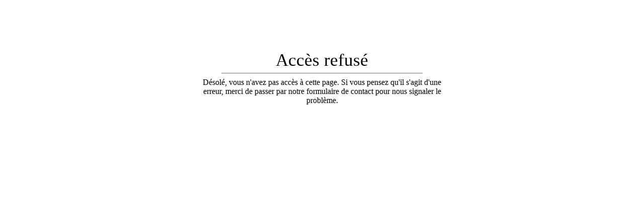

--- FILE ---
content_type: text/html; charset=utf-8
request_url: https://www.editionshj-store.com/collections/litterature-generale/products/seul-le-bonheur-herve-heurtebise
body_size: 90499
content:
<!doctype html>
<html class="no-js no-touch" lang="fr">
  <head>
    <script type="application/vnd.locksmith+json" data-locksmith>{"version":"v252","locked":false,"initialized":true,"scope":"product","access_granted":true,"access_denied":false,"requires_customer":false,"manual_lock":false,"remote_lock":false,"has_timeout":false,"remote_rendered":null,"hide_resource":false,"hide_links_to_resource":false,"transparent":true,"locks":{"all":[],"opened":[]},"keys":[],"keys_signature":"58357dfcb2a35fb997f5cb3488190084a44190316e8d0f9de68dedbf71172745","state":{"template":"product","theme":179770458457,"product":"seul-le-bonheur-herve-heurtebise","collection":"litterature-generale","page":null,"blog":null,"article":null,"app":null},"now":1768382280,"path":"\/collections\/litterature-generale\/products\/seul-le-bonheur-herve-heurtebise","locale_root_url":"\/","canonical_url":"https:\/\/www.editionshj-store.com\/products\/seul-le-bonheur-herve-heurtebise","customer_id":null,"customer_id_signature":"58357dfcb2a35fb997f5cb3488190084a44190316e8d0f9de68dedbf71172745","cart":null}</script><script data-locksmith>!function(){undefined;!function(){var s=window.Locksmith={},e=document.querySelector('script[type="application/vnd.locksmith+json"]'),n=e&&e.innerHTML;if(s.state={},s.util={},s.loading=!1,n)try{s.state=JSON.parse(n)}catch(d){}if(document.addEventListener&&document.querySelector){var o,i,a,t=[76,79,67,75,83,77,73,84,72,49,49],c=function(){i=t.slice(0)},l="style",r=function(e){e&&27!==e.keyCode&&"click"!==e.type||(document.removeEventListener("keydown",r),document.removeEventListener("click",r),o&&document.body.removeChild(o),o=null)};c(),document.addEventListener("keyup",function(e){if(e.keyCode===i[0]){if(clearTimeout(a),i.shift(),0<i.length)return void(a=setTimeout(c,1e3));c(),r(),(o=document.createElement("div"))[l].width="50%",o[l].maxWidth="1000px",o[l].height="85%",o[l].border="1px rgba(0, 0, 0, 0.2) solid",o[l].background="rgba(255, 255, 255, 0.99)",o[l].borderRadius="4px",o[l].position="fixed",o[l].top="50%",o[l].left="50%",o[l].transform="translateY(-50%) translateX(-50%)",o[l].boxShadow="0 2px 5px rgba(0, 0, 0, 0.3), 0 0 100vh 100vw rgba(0, 0, 0, 0.5)",o[l].zIndex="2147483645";var t=document.createElement("textarea");t.value=JSON.stringify(JSON.parse(n),null,2),t[l].border="none",t[l].display="block",t[l].boxSizing="border-box",t[l].width="100%",t[l].height="100%",t[l].background="transparent",t[l].padding="22px",t[l].fontFamily="monospace",t[l].fontSize="14px",t[l].color="#333",t[l].resize="none",t[l].outline="none",t.readOnly=!0,o.appendChild(t),document.body.appendChild(o),t.addEventListener("click",function(e){e.stopImmediatePropagation()}),t.select(),document.addEventListener("keydown",r),document.addEventListener("click",r)}})}s.isEmbedded=-1!==window.location.search.indexOf("_ab=0&_fd=0&_sc=1"),s.path=s.state.path||window.location.pathname,s.basePath=s.state.locale_root_url.concat("/apps/locksmith").replace(/^\/\//,"/"),s.reloading=!1,s.util.console=window.console||{log:function(){},error:function(){}},s.util.makeUrl=function(e,t){var n,o=s.basePath+e,i=[],a=s.cache();for(n in a)i.push(n+"="+encodeURIComponent(a[n]));for(n in t)i.push(n+"="+encodeURIComponent(t[n]));return s.state.customer_id&&(i.push("customer_id="+encodeURIComponent(s.state.customer_id)),i.push("customer_id_signature="+encodeURIComponent(s.state.customer_id_signature))),o+=(-1===o.indexOf("?")?"?":"&")+i.join("&")},s._initializeCallbacks=[],s.on=function(e,t){if("initialize"!==e)throw'Locksmith.on() currently only supports the "initialize" event';s._initializeCallbacks.push(t)},s.initializeSession=function(e){if(!s.isEmbedded){var t=!1,n=!0,o=!0;(e=e||{}).silent&&(o=n=!(t=!0)),s.ping({silent:t,spinner:n,reload:o,callback:function(){s._initializeCallbacks.forEach(function(e){e()})}})}},s.cache=function(e){var t={};try{var n=function i(e){return(document.cookie.match("(^|; )"+e+"=([^;]*)")||0)[2]};t=JSON.parse(decodeURIComponent(n("locksmith-params")||"{}"))}catch(d){}if(e){for(var o in e)t[o]=e[o];document.cookie="locksmith-params=; expires=Thu, 01 Jan 1970 00:00:00 GMT; path=/",document.cookie="locksmith-params="+encodeURIComponent(JSON.stringify(t))+"; path=/"}return t},s.cache.cart=s.state.cart,s.cache.cartLastSaved=null,s.params=s.cache(),s.util.reload=function(){s.reloading=!0;try{window.location.href=window.location.href.replace(/#.*/,"")}catch(d){s.util.console.error("Preferred reload method failed",d),window.location.reload()}},s.cache.saveCart=function(e){if(!s.cache.cart||s.cache.cart===s.cache.cartLastSaved)return e?e():null;var t=s.cache.cartLastSaved;s.cache.cartLastSaved=s.cache.cart,fetch("/cart/update.js",{method:"POST",headers:{"Content-Type":"application/json",Accept:"application/json"},body:JSON.stringify({attributes:{locksmith:s.cache.cart}})}).then(function(e){if(!e.ok)throw new Error("Cart update failed: "+e.status);return e.json()}).then(function(){e&&e()})["catch"](function(e){if(s.cache.cartLastSaved=t,!s.reloading)throw e})},s.util.spinnerHTML='<style>body{background:#FFF}@keyframes spin{from{transform:rotate(0deg)}to{transform:rotate(360deg)}}#loading{display:flex;width:100%;height:50vh;color:#777;align-items:center;justify-content:center}#loading .spinner{display:block;animation:spin 600ms linear infinite;position:relative;width:50px;height:50px}#loading .spinner-ring{stroke:currentColor;stroke-dasharray:100%;stroke-width:2px;stroke-linecap:round;fill:none}</style><div id="loading"><div class="spinner"><svg width="100%" height="100%"><svg preserveAspectRatio="xMinYMin"><circle class="spinner-ring" cx="50%" cy="50%" r="45%"></circle></svg></svg></div></div>',s.util.clobberBody=function(e){document.body.innerHTML=e},s.util.clobberDocument=function(e){e.responseText&&(e=e.responseText),document.documentElement&&document.removeChild(document.documentElement);var t=document.open("text/html","replace");t.writeln(e),t.close(),setTimeout(function(){var e=t.querySelector("[autofocus]");e&&e.focus()},100)},s.util.serializeForm=function(e){if(e&&"FORM"===e.nodeName){var t,n,o={};for(t=e.elements.length-1;0<=t;t-=1)if(""!==e.elements[t].name)switch(e.elements[t].nodeName){case"INPUT":switch(e.elements[t].type){default:case"text":case"hidden":case"password":case"button":case"reset":case"submit":o[e.elements[t].name]=e.elements[t].value;break;case"checkbox":case"radio":e.elements[t].checked&&(o[e.elements[t].name]=e.elements[t].value);break;case"file":}break;case"TEXTAREA":o[e.elements[t].name]=e.elements[t].value;break;case"SELECT":switch(e.elements[t].type){case"select-one":o[e.elements[t].name]=e.elements[t].value;break;case"select-multiple":for(n=e.elements[t].options.length-1;0<=n;n-=1)e.elements[t].options[n].selected&&(o[e.elements[t].name]=e.elements[t].options[n].value)}break;case"BUTTON":switch(e.elements[t].type){case"reset":case"submit":case"button":o[e.elements[t].name]=e.elements[t].value}}return o}},s.util.on=function(e,a,s,t){t=t||document;var c="locksmith-"+e+a,n=function(e){var t=e.target,n=e.target.parentElement,o=t&&t.className&&(t.className.baseVal||t.className)||"",i=n&&n.className&&(n.className.baseVal||n.className)||"";("string"==typeof o&&-1!==o.split(/\s+/).indexOf(a)||"string"==typeof i&&-1!==i.split(/\s+/).indexOf(a))&&!e[c]&&(e[c]=!0,s(e))};t.attachEvent?t.attachEvent(e,n):t.addEventListener(e,n,!1)},s.util.enableActions=function(e){s.util.on("click","locksmith-action",function(e){e.preventDefault();var t=e.target;t.dataset.confirmWith&&!confirm(t.dataset.confirmWith)||(t.disabled=!0,t.innerText=t.dataset.disableWith,s.post("/action",t.dataset.locksmithParams,{spinner:!1,type:"text",success:function(e){(e=JSON.parse(e.responseText)).message&&alert(e.message),s.util.reload()}}))},e)},s.util.inject=function(e,t){var n=["data","locksmith","append"];if(-1!==t.indexOf(n.join("-"))){var o=document.createElement("div");o.innerHTML=t,e.appendChild(o)}else e.innerHTML=t;var i,a,s=e.querySelectorAll("script");for(a=0;a<s.length;++a){i=s[a];var c=document.createElement("script");if(i.type&&(c.type=i.type),i.src)c.src=i.src;else{var l=document.createTextNode(i.innerHTML);c.appendChild(l)}e.appendChild(c)}var r=e.querySelector("[autofocus]");r&&r.focus()},s.post=function(e,t,n){!1!==(n=n||{}).spinner&&s.util.clobberBody(s.util.spinnerHTML);var o={};n.container===document?(o.layout=1,n.success=function(e){s.util.clobberDocument(e)}):n.container&&(o.layout=0,n.success=function(e){var t=document.getElementById(n.container);s.util.inject(t,e),t.id===t.firstChild.id&&t.parentElement.replaceChild(t.firstChild,t)}),n.form_type&&(t.form_type=n.form_type),n.include_layout_classes!==undefined&&(t.include_layout_classes=n.include_layout_classes),n.lock_id!==undefined&&(t.lock_id=n.lock_id),s.loading=!0;var i=s.util.makeUrl(e,o),a="json"===n.type||"text"===n.type;fetch(i,{method:"POST",headers:{"Content-Type":"application/json",Accept:a?"application/json":"text/html"},body:JSON.stringify(t)}).then(function(e){if(!e.ok)throw new Error("Request failed: "+e.status);return e.text()}).then(function(e){var t=n.success||s.util.clobberDocument;t(a?{responseText:e}:e)})["catch"](function(e){if(!s.reloading)if("dashboard.weglot.com"!==window.location.host){if(!n.silent)throw alert("Something went wrong! Please refresh and try again."),e;console.error(e)}else console.error(e)})["finally"](function(){s.loading=!1})},s.postResource=function(e,t){e.path=s.path,e.search=window.location.search,e.state=s.state,e.passcode&&(e.passcode=e.passcode.trim()),e.email&&(e.email=e.email.trim()),e.state.cart=s.cache.cart,e.locksmith_json=s.jsonTag,e.locksmith_json_signature=s.jsonTagSignature,s.post("/resource",e,t)},s.ping=function(e){if(!s.isEmbedded){e=e||{};s.post("/ping",{path:s.path,search:window.location.search,state:s.state},{spinner:!!e.spinner,silent:"undefined"==typeof e.silent||e.silent,type:"text",success:function(e){e&&e.responseText?(e=JSON.parse(e.responseText)).messages&&0<e.messages.length&&s.showMessages(e.messages):console.error("[Locksmith] Invalid result in ping callback:",e)}})}},s.timeoutMonitor=function(){var e=s.cache.cart;s.ping({callback:function(){e!==s.cache.cart||setTimeout(function(){s.timeoutMonitor()},6e4)}})},s.showMessages=function(e){var t=document.createElement("div");t.style.position="fixed",t.style.left=0,t.style.right=0,t.style.bottom="-50px",t.style.opacity=0,t.style.background="#191919",t.style.color="#ddd",t.style.transition="bottom 0.2s, opacity 0.2s",t.style.zIndex=999999,t.innerHTML="        <style>          .locksmith-ab .locksmith-b { display: none; }          .locksmith-ab.toggled .locksmith-b { display: flex; }          .locksmith-ab.toggled .locksmith-a { display: none; }          .locksmith-flex { display: flex; flex-wrap: wrap; justify-content: space-between; align-items: center; padding: 10px 20px; }          .locksmith-message + .locksmith-message { border-top: 1px #555 solid; }          .locksmith-message a { color: inherit; font-weight: bold; }          .locksmith-message a:hover { color: inherit; opacity: 0.8; }          a.locksmith-ab-toggle { font-weight: inherit; text-decoration: underline; }          .locksmith-text { flex-grow: 1; }          .locksmith-cta { flex-grow: 0; text-align: right; }          .locksmith-cta button { transform: scale(0.8); transform-origin: left; }          .locksmith-cta > * { display: block; }          .locksmith-cta > * + * { margin-top: 10px; }          .locksmith-message a.locksmith-close { flex-grow: 0; text-decoration: none; margin-left: 15px; font-size: 30px; font-family: monospace; display: block; padding: 2px 10px; }                    @media screen and (max-width: 600px) {            .locksmith-wide-only { display: none !important; }            .locksmith-flex { padding: 0 15px; }            .locksmith-flex > * { margin-top: 5px; margin-bottom: 5px; }            .locksmith-cta { text-align: left; }          }                    @media screen and (min-width: 601px) {            .locksmith-narrow-only { display: none !important; }          }        </style>      "+e.map(function(e){return'<div class="locksmith-message">'+e+"</div>"}).join(""),document.body.appendChild(t),document.body.style.position="relative",document.body.parentElement.style.paddingBottom=t.offsetHeight+"px",setTimeout(function(){t.style.bottom=0,t.style.opacity=1},50),s.util.on("click","locksmith-ab-toggle",function(e){e.preventDefault();for(var t=e.target.parentElement;-1===t.className.split(" ").indexOf("locksmith-ab");)t=t.parentElement;-1!==t.className.split(" ").indexOf("toggled")?t.className=t.className.replace("toggled",""):t.className=t.className+" toggled"}),s.util.enableActions(t)}}()}();</script>
      <script data-locksmith>Locksmith.cache.cart=null</script>

  <script data-locksmith>Locksmith.jsonTag="{\"version\":\"v252\",\"locked\":false,\"initialized\":true,\"scope\":\"product\",\"access_granted\":true,\"access_denied\":false,\"requires_customer\":false,\"manual_lock\":false,\"remote_lock\":false,\"has_timeout\":false,\"remote_rendered\":null,\"hide_resource\":false,\"hide_links_to_resource\":false,\"transparent\":true,\"locks\":{\"all\":[],\"opened\":[]},\"keys\":[],\"keys_signature\":\"58357dfcb2a35fb997f5cb3488190084a44190316e8d0f9de68dedbf71172745\",\"state\":{\"template\":\"product\",\"theme\":179770458457,\"product\":\"seul-le-bonheur-herve-heurtebise\",\"collection\":\"litterature-generale\",\"page\":null,\"blog\":null,\"article\":null,\"app\":null},\"now\":1768382280,\"path\":\"\\\/collections\\\/litterature-generale\\\/products\\\/seul-le-bonheur-herve-heurtebise\",\"locale_root_url\":\"\\\/\",\"canonical_url\":\"https:\\\/\\\/www.editionshj-store.com\\\/products\\\/seul-le-bonheur-herve-heurtebise\",\"customer_id\":null,\"customer_id_signature\":\"58357dfcb2a35fb997f5cb3488190084a44190316e8d0f9de68dedbf71172745\",\"cart\":null}";Locksmith.jsonTagSignature="56b496d9044b0d90fab0367d72dd4e4b53b02395554d9a1fad7d5169450ef7fe"</script>
    <!-- Google Consent Mode V2 Consentmo -->
    <script>
  window.consentmo_gcm_initial_state = "";
  window.consentmo_gcm_state = "";
  window.consentmo_gcm_security_storage = "";
  window.consentmo_gcm_ad_storage = "";
  window.consentmo_gcm_analytics_storage = "";
  window.consentmo_gcm_functionality_storage = "";
  window.consentmo_gcm_personalization_storage = "";
  window.consentmo_gcm_ads_data_redaction = "";
  window.consentmo_gcm_url_passthrough = "";
  window.consentmo_gcm_data_layer_name = "";
  
  // Google Consent Mode V2 integration script from Consentmo GDPR
  window.isenseRules = {};
  window.isenseRules.gcm = {
      gcmVersion: 2,
      integrationVersion: 3,
      customChanges: false,
      consentUpdated: false,
      initialState: 7,
      isCustomizationEnabled: false,
      adsDataRedaction: true,
      urlPassthrough: false,
      dataLayer: 'dataLayer',
      categories: { ad_personalization: "marketing", ad_storage: "marketing", ad_user_data: "marketing", analytics_storage: "analytics", functionality_storage: "functionality", personalization_storage: "functionality", security_storage: "strict"},
      storage: { ad_personalization: "false", ad_storage: "false", ad_user_data: "false", analytics_storage: "false", functionality_storage: "false", personalization_storage: "false", security_storage: "false", wait_for_update: 2000 }
  };
  if(window.consentmo_gcm_state !== null && window.consentmo_gcm_state !== "" && window.consentmo_gcm_state !== "0") {
    window.isenseRules.gcm.isCustomizationEnabled = true;
    window.isenseRules.gcm.initialState = window.consentmo_gcm_initial_state === null || window.consentmo_gcm_initial_state.trim() === "" ? window.isenseRules.gcm.initialState : window.consentmo_gcm_initial_state;
    window.isenseRules.gcm.categories.ad_storage = window.consentmo_gcm_ad_storage === null || window.consentmo_gcm_ad_storage.trim() === "" ? window.isenseRules.gcm.categories.ad_storage : window.consentmo_gcm_ad_storage;
    window.isenseRules.gcm.categories.ad_user_data = window.consentmo_gcm_ad_storage === null || window.consentmo_gcm_ad_storage.trim() === "" ? window.isenseRules.gcm.categories.ad_user_data : window.consentmo_gcm_ad_storage;
    window.isenseRules.gcm.categories.ad_personalization = window.consentmo_gcm_ad_storage === null || window.consentmo_gcm_ad_storage.trim() === "" ? window.isenseRules.gcm.categories.ad_personalization : window.consentmo_gcm_ad_storage;
    window.isenseRules.gcm.categories.analytics_storage = window.consentmo_gcm_analytics_storage === null || window.consentmo_gcm_analytics_storage.trim() === "" ? window.isenseRules.gcm.categories.analytics_storage : window.consentmo_gcm_analytics_storage;
    window.isenseRules.gcm.categories.functionality_storage = window.consentmo_gcm_functionality_storage === null || window.consentmo_gcm_functionality_storage.trim() === "" ? window.isenseRules.gcm.categories.functionality_storage : window.consentmo_gcm_functionality_storage;
    window.isenseRules.gcm.categories.personalization_storage = window.consentmo_gcm_personalization_storage === null || window.consentmo_gcm_personalization_storage.trim() === "" ? window.isenseRules.gcm.categories.personalization_storage : window.consentmo_gcm_personalization_storage;
    window.isenseRules.gcm.categories.security_storage = window.consentmo_gcm_security_storage === null || window.consentmo_gcm_security_storage.trim() === "" ? window.isenseRules.gcm.categories.security_storage : window.consentmo_gcm_security_storage;
    window.isenseRules.gcm.urlPassthrough = window.consentmo_gcm_url_passthrough === null || window.consentmo_gcm_url_passthrough.trim() === "" ? window.isenseRules.gcm.urlPassthrough : window.consentmo_gcm_url_passthrough;
    window.isenseRules.gcm.adsDataRedaction = window.consentmo_gcm_ads_data_redaction === null || window.consentmo_gcm_ads_data_redaction.trim() === "" ? window.isenseRules.gcm.adsDataRedaction : window.consentmo_gcm_ads_data_redaction;
    window.isenseRules.gcm.dataLayer = window.consentmo_gcm_data_layer_name === null || window.consentmo_gcm_data_layer_name.trim() === "" ? window.isenseRules.gcm.dataLayer : window.consentmo_gcm_data_layer_name;
  }
  window.isenseRules.initializeGcm = function (rules) {
    if(window.isenseRules.gcm.isCustomizationEnabled) {
      rules.initialState = window.isenseRules.gcm.initialState;
      rules.urlPassthrough = window.isenseRules.gcm.urlPassthrough === true || window.isenseRules.gcm.urlPassthrough === 'true';
      rules.adsDataRedaction = window.isenseRules.gcm.adsDataRedaction === true || window.isenseRules.gcm.adsDataRedaction === 'true';
    }
    
    let initialState = parseInt(rules.initialState);
    let marketingBlocked = initialState === 0 || initialState === 2 || initialState === 5 || initialState === 7;
    let analyticsBlocked = initialState === 0 || initialState === 3 || initialState === 6 || initialState === 7;
    let functionalityBlocked = initialState === 4 || initialState === 5 || initialState === 6 || initialState === 7;

    let gdprCache = localStorage.getItem('gdprCache') ? JSON.parse(localStorage.getItem('gdprCache')) : null;
    if (gdprCache && typeof gdprCache.updatedPreferences !== "undefined") {
      let updatedPreferences = gdprCache.updatedPreferences;
      marketingBlocked = parseInt(updatedPreferences.indexOf('marketing')) > -1;
      analyticsBlocked = parseInt(updatedPreferences.indexOf('analytics')) > -1;
      functionalityBlocked = parseInt(updatedPreferences.indexOf('functionality')) > -1;
    }

    Object.entries(rules.categories).forEach(category => {
      if(rules.storage.hasOwnProperty(category[0])) {
        switch(category[1]) {
          case 'strict':
            rules.storage[category[0]] = "granted";
            break;
          case 'marketing':
            rules.storage[category[0]] = marketingBlocked ? "denied" : "granted";
            break;
          case 'analytics':
            rules.storage[category[0]] = analyticsBlocked ? "denied" : "granted";
            break;
          case 'functionality':
            rules.storage[category[0]] = functionalityBlocked ? "denied" : "granted";
            break;
        }
      }
    });
    rules.consentUpdated = true;
    isenseRules.gcm = rules;
  }

  const isSetDefaultConsent = false;

  window[window.isenseRules.gcm.dataLayer] = window[window.isenseRules.gcm.dataLayer] || [];
  function gtag() { window[window.isenseRules.gcm.dataLayer].push(arguments); }

  if (isSetDefaultConsent) {
    //=== Default gtag settings - EDITABLE
    gtag("consent", "default", {
      ad_storage: "denied",
      ad_personalization: "denied",
      ad_user_data: "denied",
      analytics_storage: "denied",
      functionality_storage: "denied",
      personalization_storage: "denied",
      security_storage: "granted",
      wait_for_update: 2000
    });
    gtag("set", "ads_data_redaction", false);
    gtag("set", "url_passthrough", false);
    // Default gtag::end
  }

  function csmConsentGcm() {
    // Google Consent Mode - initialization start
    window.isenseRules.initializeGcm({
      ...window.isenseRules.gcm,
      adsDataRedaction: true,
      urlPassthrough: false,
      initialState: 7
    });

    /*
    * initialState acceptable values:
    * 0 - Set both ad_storage and analytics_storage to denied
    * 1 - Set all categories to granted
    * 2 - Set only ad_storage to denied
    * 3 - Set only analytics_storage to denied
    * 4 - Set only functionality_storage to denied
    * 5 - Set both ad_storage and functionality_storage to denied
    * 6 - Set both analytics_storage and functionality_storage to denied
    * 7 - Set all categories to denied
    */

    gtag("consent", (!isSetDefaultConsent ? "default" : "update"), isenseRules.gcm.storage);
    isenseRules.gcm.adsDataRedaction && gtag("set", "ads_data_redaction", isenseRules.gcm.adsDataRedaction);
    isenseRules.gcm.urlPassthrough && gtag("set", "url_passthrough", isenseRules.gcm.urlPassthrough);
  }

  let isInitConsentmoSignal = true;
  document.addEventListener("consentmoSignal", function(e) {
    if (isInitConsentmoSignal) {
      csmConsentGcm();
      isInitConsentmoSignal = false;
    }
  });
</script>

    <meta name="google-site-verification" content="ScOo9MV7uQmwJEYfDSudeYq8qT-FdbIXFjcI4XtL1b4">

    <!-- Google tag (gtag.js) -->
    <script async src="https://www.googletagmanager.com/gtag/js?id=G-6KB6E70QKB"></script>
    <script>
      window.dataLayer = window.dataLayer || [];
      function gtag(){dataLayer.push(arguments);}
      gtag('js', new Date());

      gtag('config', 'G-6KB6E70QKB');
    </script>

    <script>
      window.Store = window.Store || {};
      window.Store.id = 9031522;
    </script>
    <meta charset="utf-8">
    <meta http-equiv="cleartype" content="on">
    <meta name="robots" content="index,follow">

    
    <title>
      Seul le bonheur (Hervé Heurtebise) - Éditions HJ
    </title>

    
<meta name="description" content="Adrien Pons déteste le thé, mais c’est bien là son moindre défaut. Aux nourritures terrestres, il préfère, tant s’en faut, les nourritures de l’esprit. Les mots ont toujours été son fort et il s’en nourrit, au propre comme au figuré. Écrivain talentueux, mais quelque peu bougon, Adrien Pons tient ses contemporains à une distance respectueuse, mais fraîche, selon les atomes qu’il a rarement crochus, avec les individus qui peuplent ou traversent son quotidien. Comme il est dit que même les plus grands ermites ne sont jamais à l’abri d’une rencontre fortuite, il va connaître les tourbillons du fameux effet papillon, remuant son existence jusqu’aux tréfonds."/>


    

<meta name="author" content="Éditions HJ">
<meta property="og:url" content="https://www.editionshj-store.com/products/seul-le-bonheur-herve-heurtebise">
<meta property="og:site_name" content="Éditions HJ">




<meta property="og:type" content="product">
<meta property="og:title" content="Seul le bonheur (Hervé Heurtebise)">

    
<meta property="og:image" content="https://www.editionshj-store.com/cdn/shop/products/livres--3-49-seul-le-bonheur-herv-heurtebise-1_600x.jpg?v=1496335471">
<meta property="og:image:secure_url" content="https://www.editionshj-store.com/cdn/shop/products/livres--3-49-seul-le-bonheur-herv-heurtebise-1_600x.jpg?v=1496335471">
<meta property="og:image:width" content="850">
      <meta property="og:image:height" content="850">
      <meta property="og:image:alt" content="Livres à 3,49 € - Seul Le Bonheur (Hervé Heurtebise)">
      
    
<meta property="og:image" content="https://www.editionshj-store.com/cdn/shop/files/Couv_num_boutique_829ae476-33cf-4bbf-88d6-510f32241add_600x.jpg?v=1710800013">
<meta property="og:image:secure_url" content="https://www.editionshj-store.com/cdn/shop/files/Couv_num_boutique_829ae476-33cf-4bbf-88d6-510f32241add_600x.jpg?v=1710800013">
<meta property="og:image:width" content="744">
      <meta property="og:image:height" content="850">
      <meta property="og:image:alt" content="Seul le bonheur (Hervé Heurtebise)">
      
    
<meta property="og:image" content="https://www.editionshj-store.com/cdn/shop/files/Seullebonheur-PostInstagram_600x.jpg?v=1711381628">
<meta property="og:image:secure_url" content="https://www.editionshj-store.com/cdn/shop/files/Seullebonheur-PostInstagram_600x.jpg?v=1711381628">
<meta property="og:image:width" content="1080">
      <meta property="og:image:height" content="1080">
      <meta property="og:image:alt" content="Seul le bonheur (Hervé Heurtebise)">
      
    
  
  <meta property="product:price:amount" content="11.90">
  <meta property="product:price:currency" content="EUR">



<meta property="og:description" content="Adrien Pons déteste le thé, mais c’est bien là son moindre défaut. Aux nourritures terrestres, il préfère, tant s’en faut, les nourritures de l’esprit. Les mots ont toujours été son fort et il s’en nourrit, au propre comme au figuré. Écrivain talentueux, mais quelque peu bougon, Adrien Pons tient ses contemporains à une distance respectueuse, mais fraîche, selon les atomes qu’il a rarement crochus, avec les individus qui peuplent ou traversent son quotidien. Comme il est dit que même les plus grands ermites ne sont jamais à l’abri d’une rencontre fortuite, il va connaître les tourbillons du fameux effet papillon, remuant son existence jusqu’aux tréfonds.">




  <meta name="twitter:site" content="@EditionsHJ">

<meta name="twitter:card" content="summary">

<meta name="twitter:title" content="Seul le bonheur (Hervé Heurtebise)">
<meta name="twitter:description" content="Adrien Pons déteste le thé, mais c’est bien là son moindre défaut. Aux nourritures terrestres, il préfère, tant s’en faut, les nourritures de l’esprit. Les mots ont toujours été son fort et il s’en nourrit, au propre comme au figuré. Écrivain talentueux, mais quelque peu bougon, Adrien Pons tient ses contemporains à une distance respectueuse, mais fraîche, selon les atomes qu’il a rarement crochus, avec les individus qui peuplent ou traversent son quotidien.Comme il est dit que même les plus grands ermites ne sont jamais à l’abri d’une rencontre fortuite, il va connaître les tourbillons du fameux effet papillon, remuant son existence jusqu’aux tréfonds. Pourtant peu enclin à transiger avec ses habitudes, Adrien Pons va se lancer à son corps défendant dans sa nouvelle drôle de vie, jusqu’à ce qu’elle lui assène un mauvais coup, qu’elle lui garde un chien">
<meta name="twitter:image:width" content="240">
<meta name="twitter:image:height" content="240">
<meta name="twitter:image" content="https://www.editionshj-store.com/cdn/shop/products/livres--3-49-seul-le-bonheur-herv-heurtebise-1_240x.jpg?v=1496335471">
<meta name="twitter:image:alt" content="Livres à 3,49 € - Seul Le Bonheur (Hervé Heurtebise)">



    
      <link rel="prev" href="/collections/litterature-generale/products/seul-au-monde-quand-on-s-appelle-alexis-tatou-yannick-billaut">
    

    
      <link rel="next" href="/collections/litterature-generale/products/un-autre-ami-catherine-messy">
    

    <!-- Mobile Specific Metas -->
    <meta name="HandheldFriendly" content="True">
    <meta name="MobileOptimized" content="320">
    <meta name="viewport" content="width=device-width,initial-scale=1">
    <meta name="theme-color" content="#ffffff">

    <!-- Preconnect Domains -->
    <link rel="preconnect" href="https://cdn.shopify.com" crossorigin>
    <link rel="preconnect" href="https://fonts.shopify.com" crossorigin>
    <link rel="preconnect" href="https://monorail-edge.shopifysvc.com">

    <!-- Preload Assets -->
    <link rel="preload" href="//www.editionshj-store.com/cdn/shop/t/11/assets/vendors.js?v=105148450034842595471741664813" as="script">
    <link rel="preload" href="//www.editionshj-store.com/cdn/shop/t/11/assets/mmenu-styles.scss?v=106496102027375579581741664813" as="style">
    <link rel="preload" href="//www.editionshj-store.com/cdn/shop/t/11/assets/fancybox.css?v=30466120580444283401741664813" as="style">
    <link rel="preload" href="//www.editionshj-store.com/cdn/shop/t/11/assets/styles.css?v=123076491410039118061764851380" as="style">
    <link rel="preload" href="//www.editionshj-store.com/cdn/shop/t/11/assets/jsSlideshow.js?v=151002110028330256431741664813" as="script">
    <link rel="preload" href="//www.editionshj-store.com/cdn/shop/t/11/assets/app.js?v=64458679846273584601741665837" as="script">

    <!-- Stylesheet for mmenu plugin -->
    <link href="//www.editionshj-store.com/cdn/shop/t/11/assets/mmenu-styles.scss?v=106496102027375579581741664813" rel="stylesheet" type="text/css" media="all" />

    <!-- Stylesheet for Fancybox library -->
    <link href="//www.editionshj-store.com/cdn/shop/t/11/assets/fancybox.css?v=30466120580444283401741664813" rel="stylesheet" type="text/css" media="all" />

    <!-- Stylesheets for Parallax -->
    <link href="//www.editionshj-store.com/cdn/shop/t/11/assets/styles.css?v=123076491410039118061764851380" rel="stylesheet" type="text/css" media="all" />

    
      <link rel="shortcut icon" type="image/x-icon" href="//www.editionshj-store.com/cdn/shop/files/favicon_180x180.png?v=1613153220">
      <link rel="apple-touch-icon" href="//www.editionshj-store.com/cdn/shop/files/favicon_180x180.png?v=1613153220">
      <link rel="apple-touch-icon" sizes="72x72" href="//www.editionshj-store.com/cdn/shop/files/favicon_72x72.png?v=1613153220">
      <link rel="apple-touch-icon" sizes="114x114" href="//www.editionshj-store.com/cdn/shop/files/favicon_114x114.png?v=1613153220">
      <link rel="apple-touch-icon" sizes="180x180" href="//www.editionshj-store.com/cdn/shop/files/favicon_180x180.png?v=1613153220">
      <link rel="apple-touch-icon" sizes="228x228" href="//www.editionshj-store.com/cdn/shop/files/favicon_228x228.png?v=1613153220">
    

    <link rel="canonical" href="https://www.editionshj-store.com/products/seul-le-bonheur-herve-heurtebise">

    <script>
      document.documentElement.className=document.documentElement.className.replace(/\bno-js\b/,'js');
      if(window.Shopify&&window.Shopify.designMode)document.documentElement.className+=' in-theme-editor';
      if(('ontouchstart' in window)||window.DocumentTouch&&document instanceof DocumentTouch)document.documentElement.className=document.documentElement.className.replace(/\bno-touch\b/,'has-touch');
    </script>

    

    

    
    <script>
      window.PXUTheme = window.PXUTheme || {};
      window.PXUTheme.version = '6.1.1';
      window.PXUTheme.name = 'Parallax';
    </script>
    

    <script>
      
window.PXUTheme = window.PXUTheme || {};


window.PXUTheme.theme_settings = {};
window.PXUTheme.theme_settings.current_locale = "fr";
window.PXUTheme.theme_settings.shop_url = "https://www.editionshj-store.com";
window.PXUTheme.theme_settings.cart_url = "/cart";


window.PXUTheme.theme_settings.newsletter_popup = false;
window.PXUTheme.theme_settings.newsletter_popup_days = "2";
window.PXUTheme.theme_settings.newsletter_popup_mobile = false;
window.PXUTheme.theme_settings.newsletter_popup_seconds = 30;
window.PXUTheme.theme_settings.newsletter_popup_max_width = 560;


window.PXUTheme.theme_settings.enable_predictive_search = true;
window.PXUTheme.theme_settings.mobile_search_location = "below-header";


window.PXUTheme.theme_settings.product_form_style = "swatches";
window.PXUTheme.theme_settings.display_inventory_left = true;
window.PXUTheme.theme_settings.inventory_threshold = 10;
window.PXUTheme.theme_settings.limit_quantity = false;
window.PXUTheme.theme_settings.free_price_text = "";


window.PXUTheme.theme_settings.collection_secondary_image = false;
window.PXUTheme.theme_settings.collection_swatches = false;


window.PXUTheme.theme_settings.display_special_instructions = true;
window.PXUTheme.theme_settings.display_tos_checkbox = true;
window.PXUTheme.theme_settings.tos_richtext = "\u003cp\u003eJ'accepte les CGVU\u003c\/p\u003e";
window.PXUTheme.theme_settings.cart_action = "ajax";


window.PXUTheme.theme_settings.header_background = true;


window.PXUTheme.currency = {};


window.PXUTheme.currency.shop_currency = "EUR";
window.PXUTheme.currency.default_currency = "USD";
window.PXUTheme.currency.display_format = "money_format";
window.PXUTheme.currency.money_format = "\u0026euro;{{amount}}";
window.PXUTheme.currency.money_format_no_currency = "\u0026euro;{{amount}}";
window.PXUTheme.currency.money_format_currency = "\u0026euro;{{amount}} EUR";
window.PXUTheme.currency.native_multi_currency = false;
window.PXUTheme.currency.shipping_calculator = false;
window.PXUTheme.currency.iso_code = "EUR";
window.PXUTheme.currency.symbol = "€";


window.PXUTheme.translation = {};


window.PXUTheme.translation.search = "Recherche";
window.PXUTheme.translation.all_results = "Translation missing: fr.general.search.all_results_html";
window.PXUTheme.translation.no_results = "Translation missing: fr.general.search.no_results";


window.PXUTheme.translation.agree_to_terms_warning = "Vous devez accepter les termes et conditions à la caisse.";
window.PXUTheme.translation.cart_discount = "Remise";
window.PXUTheme.translation.edit_cart = "Modifier le panier";
window.PXUTheme.translation.add_to_cart_success = "Translation missing: fr.layout.general.add_to_cart_success";
window.PXUTheme.translation.agree_to_terms_html = "Translation missing: fr.cart.general.agree_to_terms_html";
window.PXUTheme.translation.checkout = "Paiement";
window.PXUTheme.translation.or = "Translation missing: fr.layout.general.or";
window.PXUTheme.translation.continue_shopping = "Continuer les achats";
window.PXUTheme.translation.empty_cart = "Votre panier est vide";
window.PXUTheme.translation.subtotal = "Sous-total";
window.PXUTheme.translation.cart_notes = "Commentaire";
window.PXUTheme.translation.no_shipping_destination = "Nos produits ne sont pas livrés dans ce pays.";
window.PXUTheme.translation.additional_rate = "Il y a une catégorie de frais de livraison pour ${address}.";
window.PXUTheme.translation.additional_rate_at = "à";
window.PXUTheme.translation.additional_rates_part_1 = "Il y a";
window.PXUTheme.translation.additional_rates_part_2 = "catégories de frais de livraison pour";
window.PXUTheme.translation.additional_rates_part_3 = "à partir de";


window.PXUTheme.translation.product_add_to_cart_success = "Ajouté";
window.PXUTheme.translation.product_add_to_cart = "Ajouter au panier";
window.PXUTheme.translation.product_notify_form_email = "Saisissez votre adresse e-mail...";
window.PXUTheme.translation.product_notify_form_send = "Envoyer";
window.PXUTheme.translation.items_left_count_one = "exemplaire en stock";
window.PXUTheme.translation.items_left_count_other = "exemplaires en stock";
window.PXUTheme.translation.product_sold_out = "Épuisé";
window.PXUTheme.translation.product_from = "";
window.PXUTheme.translation.product_unavailable = "Indisponible";
window.PXUTheme.translation.product_notify_form_success = "Merci ! Nous vous contacterons lorsque cette référence sera de nouveau disponible !";



window.PXUTheme.routes = window.PXUTheme.routes || {};
window.PXUTheme.routes.root_url = "/";
window.PXUTheme.routes.cart_url = "/cart";
window.PXUTheme.routes.search_url = "/search";
window.PXUTheme.routes.product_recommendations_url = "/recommendations/products";
window.PXUTheme.routes.predictive_search_url = "/search/suggest";


window.PXUTheme.media_queries = {};
window.PXUTheme.media_queries.small = window.matchMedia( "(max-width: 480px)" );
window.PXUTheme.media_queries.medium = window.matchMedia( "(max-width: 798px)" );
window.PXUTheme.media_queries.large = window.matchMedia( "(min-width: 799px)" );
window.PXUTheme.media_queries.larger = window.matchMedia( "(min-width: 960px)" );
window.PXUTheme.media_queries.xlarge = window.matchMedia( "(min-width: 1200px)" );
window.PXUTheme.media_queries.ie10 = window.matchMedia( "all and (-ms-high-contrast: none), (-ms-high-contrast: active)" );
window.PXUTheme.media_queries.tablet = window.matchMedia( "only screen and (min-width: 768px) and (max-width: 1024px)" );


window.PXUTheme.device = {};
window.PXUTheme.device.hasTouch = window.matchMedia("(any-pointer: coarse)");
window.PXUTheme.device.hasMouse = window.matchMedia("(any-pointer: fine)");
    </script>

    <script src="//www.editionshj-store.com/cdn/shop/t/11/assets/vendors.js?v=105148450034842595471741664813" defer></script>
    <script src="//www.editionshj-store.com/cdn/shop/t/11/assets/jsSlideshow.js?v=151002110028330256431741664813" defer></script>
    <script src="//www.editionshj-store.com/cdn/shop/t/11/assets/app.js?v=64458679846273584601741665837" defer></script>

    <script>window.performance && window.performance.mark && window.performance.mark('shopify.content_for_header.start');</script><meta name="google-site-verification" content="pzYiSgwTLIw2XbbbyZIG4EYsXBQ4z2LYDbp6JmfT34M">
<meta name="facebook-domain-verification" content="2nvao735rh3jhsd5kdbus8jjvekrzi">
<meta id="shopify-digital-wallet" name="shopify-digital-wallet" content="/9031522/digital_wallets/dialog">
<meta name="shopify-checkout-api-token" content="7e16a73b75d3047d693bac0335cd90ed">
<meta id="in-context-paypal-metadata" data-shop-id="9031522" data-venmo-supported="false" data-environment="production" data-locale="fr_FR" data-paypal-v4="true" data-currency="EUR">
<link rel="alternate" type="application/json+oembed" href="https://www.editionshj-store.com/products/seul-le-bonheur-herve-heurtebise.oembed">
<script async="async" src="/checkouts/internal/preloads.js?locale=fr-FR"></script>
<link rel="preconnect" href="https://shop.app" crossorigin="anonymous">
<script async="async" src="https://shop.app/checkouts/internal/preloads.js?locale=fr-FR&shop_id=9031522" crossorigin="anonymous"></script>
<script id="apple-pay-shop-capabilities" type="application/json">{"shopId":9031522,"countryCode":"FR","currencyCode":"EUR","merchantCapabilities":["supports3DS"],"merchantId":"gid:\/\/shopify\/Shop\/9031522","merchantName":"Éditions HJ","requiredBillingContactFields":["postalAddress","email","phone"],"requiredShippingContactFields":["postalAddress","email","phone"],"shippingType":"shipping","supportedNetworks":["visa","masterCard","amex","maestro"],"total":{"type":"pending","label":"Éditions HJ","amount":"1.00"},"shopifyPaymentsEnabled":true,"supportsSubscriptions":true}</script>
<script id="shopify-features" type="application/json">{"accessToken":"7e16a73b75d3047d693bac0335cd90ed","betas":["rich-media-storefront-analytics"],"domain":"www.editionshj-store.com","predictiveSearch":true,"shopId":9031522,"locale":"fr"}</script>
<script>var Shopify = Shopify || {};
Shopify.shop = "editions-hj.myshopify.com";
Shopify.locale = "fr";
Shopify.currency = {"active":"EUR","rate":"1.0"};
Shopify.country = "FR";
Shopify.theme = {"name":"BOLD - Parallax MAJ 03-2025","id":179770458457,"schema_name":"Parallax","schema_version":"6.1.1","theme_store_id":null,"role":"main"};
Shopify.theme.handle = "null";
Shopify.theme.style = {"id":null,"handle":null};
Shopify.cdnHost = "www.editionshj-store.com/cdn";
Shopify.routes = Shopify.routes || {};
Shopify.routes.root = "/";</script>
<script type="module">!function(o){(o.Shopify=o.Shopify||{}).modules=!0}(window);</script>
<script>!function(o){function n(){var o=[];function n(){o.push(Array.prototype.slice.apply(arguments))}return n.q=o,n}var t=o.Shopify=o.Shopify||{};t.loadFeatures=n(),t.autoloadFeatures=n()}(window);</script>
<script>
  window.ShopifyPay = window.ShopifyPay || {};
  window.ShopifyPay.apiHost = "shop.app\/pay";
  window.ShopifyPay.redirectState = null;
</script>
<script id="shop-js-analytics" type="application/json">{"pageType":"product"}</script>
<script defer="defer" async type="module" src="//www.editionshj-store.com/cdn/shopifycloud/shop-js/modules/v2/client.init-shop-cart-sync_C7zOiP7n.fr.esm.js"></script>
<script defer="defer" async type="module" src="//www.editionshj-store.com/cdn/shopifycloud/shop-js/modules/v2/chunk.common_CSlijhlg.esm.js"></script>
<script type="module">
  await import("//www.editionshj-store.com/cdn/shopifycloud/shop-js/modules/v2/client.init-shop-cart-sync_C7zOiP7n.fr.esm.js");
await import("//www.editionshj-store.com/cdn/shopifycloud/shop-js/modules/v2/chunk.common_CSlijhlg.esm.js");

  window.Shopify.SignInWithShop?.initShopCartSync?.({"fedCMEnabled":true,"windoidEnabled":true});

</script>
<script>
  window.Shopify = window.Shopify || {};
  if (!window.Shopify.featureAssets) window.Shopify.featureAssets = {};
  window.Shopify.featureAssets['shop-js'] = {"shop-cart-sync":["modules/v2/client.shop-cart-sync_BnBFXf0_.fr.esm.js","modules/v2/chunk.common_CSlijhlg.esm.js"],"init-fed-cm":["modules/v2/client.init-fed-cm_CSbHcSLQ.fr.esm.js","modules/v2/chunk.common_CSlijhlg.esm.js"],"shop-button":["modules/v2/client.shop-button_DLUKcBRB.fr.esm.js","modules/v2/chunk.common_CSlijhlg.esm.js"],"shop-cash-offers":["modules/v2/client.shop-cash-offers_Cua9cdqh.fr.esm.js","modules/v2/chunk.common_CSlijhlg.esm.js","modules/v2/chunk.modal_C0-OIa6B.esm.js"],"init-windoid":["modules/v2/client.init-windoid_BO2kqg2i.fr.esm.js","modules/v2/chunk.common_CSlijhlg.esm.js"],"init-shop-email-lookup-coordinator":["modules/v2/client.init-shop-email-lookup-coordinator_DcBZTVqR.fr.esm.js","modules/v2/chunk.common_CSlijhlg.esm.js"],"shop-toast-manager":["modules/v2/client.shop-toast-manager_CqHEw2nM.fr.esm.js","modules/v2/chunk.common_CSlijhlg.esm.js"],"shop-login-button":["modules/v2/client.shop-login-button_BQtEoURe.fr.esm.js","modules/v2/chunk.common_CSlijhlg.esm.js","modules/v2/chunk.modal_C0-OIa6B.esm.js"],"avatar":["modules/v2/client.avatar_BTnouDA3.fr.esm.js"],"pay-button":["modules/v2/client.pay-button_DUwpSVMx.fr.esm.js","modules/v2/chunk.common_CSlijhlg.esm.js"],"init-shop-cart-sync":["modules/v2/client.init-shop-cart-sync_C7zOiP7n.fr.esm.js","modules/v2/chunk.common_CSlijhlg.esm.js"],"init-customer-accounts":["modules/v2/client.init-customer-accounts_B0gbzGDF.fr.esm.js","modules/v2/client.shop-login-button_BQtEoURe.fr.esm.js","modules/v2/chunk.common_CSlijhlg.esm.js","modules/v2/chunk.modal_C0-OIa6B.esm.js"],"init-shop-for-new-customer-accounts":["modules/v2/client.init-shop-for-new-customer-accounts_C1ax6gR3.fr.esm.js","modules/v2/client.shop-login-button_BQtEoURe.fr.esm.js","modules/v2/chunk.common_CSlijhlg.esm.js","modules/v2/chunk.modal_C0-OIa6B.esm.js"],"init-customer-accounts-sign-up":["modules/v2/client.init-customer-accounts-sign-up_Dx4tXqtI.fr.esm.js","modules/v2/client.shop-login-button_BQtEoURe.fr.esm.js","modules/v2/chunk.common_CSlijhlg.esm.js","modules/v2/chunk.modal_C0-OIa6B.esm.js"],"checkout-modal":["modules/v2/client.checkout-modal_BZLk86_8.fr.esm.js","modules/v2/chunk.common_CSlijhlg.esm.js","modules/v2/chunk.modal_C0-OIa6B.esm.js"],"shop-follow-button":["modules/v2/client.shop-follow-button_YGA9KtE6.fr.esm.js","modules/v2/chunk.common_CSlijhlg.esm.js","modules/v2/chunk.modal_C0-OIa6B.esm.js"],"lead-capture":["modules/v2/client.lead-capture_BKsxsIKj.fr.esm.js","modules/v2/chunk.common_CSlijhlg.esm.js","modules/v2/chunk.modal_C0-OIa6B.esm.js"],"shop-login":["modules/v2/client.shop-login_s6dWeBr2.fr.esm.js","modules/v2/chunk.common_CSlijhlg.esm.js","modules/v2/chunk.modal_C0-OIa6B.esm.js"],"payment-terms":["modules/v2/client.payment-terms_CTuGCy7C.fr.esm.js","modules/v2/chunk.common_CSlijhlg.esm.js","modules/v2/chunk.modal_C0-OIa6B.esm.js"]};
</script>
<script>(function() {
  var isLoaded = false;
  function asyncLoad() {
    if (isLoaded) return;
    isLoaded = true;
    var urls = ["https:\/\/gdprcdn.b-cdn.net\/js\/gdpr_cookie_consent.min.js?shop=editions-hj.myshopify.com","https:\/\/static2.rapidsearch.dev\/resultpage.js?shop=editions-hj.myshopify.com","https:\/\/cdn.shopify.com\/s\/files\/1\/0903\/1522\/t\/6\/assets\/loy_9031522.js?v=1679934678\u0026shop=editions-hj.myshopify.com","https:\/\/trustbadge.shopclimb.com\/files\/js\/dist\/trustbadge.min.js?shop=editions-hj.myshopify.com","https:\/\/cdn-bundler.nice-team.net\/app\/js\/bundler.js?shop=editions-hj.myshopify.com","https:\/\/cdn.logbase.io\/lb-upsell-wrapper.js?shop=editions-hj.myshopify.com","https:\/\/prod.shop.analytics.kiliba.eu\/shopifyScriptTag.min.js?ts=1768335505\u0026shop=editions-hj.myshopify.com","https:\/\/prod.shop.analytics.kiliba.eu\/shopifyPopup.min.js?ts=1768335505\u0026shop=editions-hj.myshopify.com"];
    for (var i = 0; i < urls.length; i++) {
      var s = document.createElement('script');
      s.type = 'text/javascript';
      s.async = true;
      s.src = urls[i];
      var x = document.getElementsByTagName('script')[0];
      x.parentNode.insertBefore(s, x);
    }
  };
  if(window.attachEvent) {
    window.attachEvent('onload', asyncLoad);
  } else {
    window.addEventListener('load', asyncLoad, false);
  }
})();</script>
<script id="__st">var __st={"a":9031522,"offset":3600,"reqid":"ca44e5a1-63cd-447e-8cc9-05939adb32bb-1768382280","pageurl":"www.editionshj-store.com\/collections\/litterature-generale\/products\/seul-le-bonheur-herve-heurtebise","u":"d4c62036571e","p":"product","rtyp":"product","rid":4401906819};</script>
<script>window.ShopifyPaypalV4VisibilityTracking = true;</script>
<script id="captcha-bootstrap">!function(){'use strict';const t='contact',e='account',n='new_comment',o=[[t,t],['blogs',n],['comments',n],[t,'customer']],c=[[e,'customer_login'],[e,'guest_login'],[e,'recover_customer_password'],[e,'create_customer']],r=t=>t.map((([t,e])=>`form[action*='/${t}']:not([data-nocaptcha='true']) input[name='form_type'][value='${e}']`)).join(','),a=t=>()=>t?[...document.querySelectorAll(t)].map((t=>t.form)):[];function s(){const t=[...o],e=r(t);return a(e)}const i='password',u='form_key',d=['recaptcha-v3-token','g-recaptcha-response','h-captcha-response',i],f=()=>{try{return window.sessionStorage}catch{return}},m='__shopify_v',_=t=>t.elements[u];function p(t,e,n=!1){try{const o=window.sessionStorage,c=JSON.parse(o.getItem(e)),{data:r}=function(t){const{data:e,action:n}=t;return t[m]||n?{data:e,action:n}:{data:t,action:n}}(c);for(const[e,n]of Object.entries(r))t.elements[e]&&(t.elements[e].value=n);n&&o.removeItem(e)}catch(o){console.error('form repopulation failed',{error:o})}}const l='form_type',E='cptcha';function T(t){t.dataset[E]=!0}const w=window,h=w.document,L='Shopify',v='ce_forms',y='captcha';let A=!1;((t,e)=>{const n=(g='f06e6c50-85a8-45c8-87d0-21a2b65856fe',I='https://cdn.shopify.com/shopifycloud/storefront-forms-hcaptcha/ce_storefront_forms_captcha_hcaptcha.v1.5.2.iife.js',D={infoText:'Protégé par hCaptcha',privacyText:'Confidentialité',termsText:'Conditions'},(t,e,n)=>{const o=w[L][v],c=o.bindForm;if(c)return c(t,g,e,D).then(n);var r;o.q.push([[t,g,e,D],n]),r=I,A||(h.body.append(Object.assign(h.createElement('script'),{id:'captcha-provider',async:!0,src:r})),A=!0)});var g,I,D;w[L]=w[L]||{},w[L][v]=w[L][v]||{},w[L][v].q=[],w[L][y]=w[L][y]||{},w[L][y].protect=function(t,e){n(t,void 0,e),T(t)},Object.freeze(w[L][y]),function(t,e,n,w,h,L){const[v,y,A,g]=function(t,e,n){const i=e?o:[],u=t?c:[],d=[...i,...u],f=r(d),m=r(i),_=r(d.filter((([t,e])=>n.includes(e))));return[a(f),a(m),a(_),s()]}(w,h,L),I=t=>{const e=t.target;return e instanceof HTMLFormElement?e:e&&e.form},D=t=>v().includes(t);t.addEventListener('submit',(t=>{const e=I(t);if(!e)return;const n=D(e)&&!e.dataset.hcaptchaBound&&!e.dataset.recaptchaBound,o=_(e),c=g().includes(e)&&(!o||!o.value);(n||c)&&t.preventDefault(),c&&!n&&(function(t){try{if(!f())return;!function(t){const e=f();if(!e)return;const n=_(t);if(!n)return;const o=n.value;o&&e.removeItem(o)}(t);const e=Array.from(Array(32),(()=>Math.random().toString(36)[2])).join('');!function(t,e){_(t)||t.append(Object.assign(document.createElement('input'),{type:'hidden',name:u})),t.elements[u].value=e}(t,e),function(t,e){const n=f();if(!n)return;const o=[...t.querySelectorAll(`input[type='${i}']`)].map((({name:t})=>t)),c=[...d,...o],r={};for(const[a,s]of new FormData(t).entries())c.includes(a)||(r[a]=s);n.setItem(e,JSON.stringify({[m]:1,action:t.action,data:r}))}(t,e)}catch(e){console.error('failed to persist form',e)}}(e),e.submit())}));const S=(t,e)=>{t&&!t.dataset[E]&&(n(t,e.some((e=>e===t))),T(t))};for(const o of['focusin','change'])t.addEventListener(o,(t=>{const e=I(t);D(e)&&S(e,y())}));const B=e.get('form_key'),M=e.get(l),P=B&&M;t.addEventListener('DOMContentLoaded',(()=>{const t=y();if(P)for(const e of t)e.elements[l].value===M&&p(e,B);[...new Set([...A(),...v().filter((t=>'true'===t.dataset.shopifyCaptcha))])].forEach((e=>S(e,t)))}))}(h,new URLSearchParams(w.location.search),n,t,e,['guest_login'])})(!1,!0)}();</script>
<script integrity="sha256-4kQ18oKyAcykRKYeNunJcIwy7WH5gtpwJnB7kiuLZ1E=" data-source-attribution="shopify.loadfeatures" defer="defer" src="//www.editionshj-store.com/cdn/shopifycloud/storefront/assets/storefront/load_feature-a0a9edcb.js" crossorigin="anonymous"></script>
<script crossorigin="anonymous" defer="defer" src="//www.editionshj-store.com/cdn/shopifycloud/storefront/assets/shopify_pay/storefront-65b4c6d7.js?v=20250812"></script>
<script data-source-attribution="shopify.dynamic_checkout.dynamic.init">var Shopify=Shopify||{};Shopify.PaymentButton=Shopify.PaymentButton||{isStorefrontPortableWallets:!0,init:function(){window.Shopify.PaymentButton.init=function(){};var t=document.createElement("script");t.src="https://www.editionshj-store.com/cdn/shopifycloud/portable-wallets/latest/portable-wallets.fr.js",t.type="module",document.head.appendChild(t)}};
</script>
<script data-source-attribution="shopify.dynamic_checkout.buyer_consent">
  function portableWalletsHideBuyerConsent(e){var t=document.getElementById("shopify-buyer-consent"),n=document.getElementById("shopify-subscription-policy-button");t&&n&&(t.classList.add("hidden"),t.setAttribute("aria-hidden","true"),n.removeEventListener("click",e))}function portableWalletsShowBuyerConsent(e){var t=document.getElementById("shopify-buyer-consent"),n=document.getElementById("shopify-subscription-policy-button");t&&n&&(t.classList.remove("hidden"),t.removeAttribute("aria-hidden"),n.addEventListener("click",e))}window.Shopify?.PaymentButton&&(window.Shopify.PaymentButton.hideBuyerConsent=portableWalletsHideBuyerConsent,window.Shopify.PaymentButton.showBuyerConsent=portableWalletsShowBuyerConsent);
</script>
<script data-source-attribution="shopify.dynamic_checkout.cart.bootstrap">document.addEventListener("DOMContentLoaded",(function(){function t(){return document.querySelector("shopify-accelerated-checkout-cart, shopify-accelerated-checkout")}if(t())Shopify.PaymentButton.init();else{new MutationObserver((function(e,n){t()&&(Shopify.PaymentButton.init(),n.disconnect())})).observe(document.body,{childList:!0,subtree:!0})}}));
</script>
<link id="shopify-accelerated-checkout-styles" rel="stylesheet" media="screen" href="https://www.editionshj-store.com/cdn/shopifycloud/portable-wallets/latest/accelerated-checkout-backwards-compat.css" crossorigin="anonymous">
<style id="shopify-accelerated-checkout-cart">
        #shopify-buyer-consent {
  margin-top: 1em;
  display: inline-block;
  width: 100%;
}

#shopify-buyer-consent.hidden {
  display: none;
}

#shopify-subscription-policy-button {
  background: none;
  border: none;
  padding: 0;
  text-decoration: underline;
  font-size: inherit;
  cursor: pointer;
}

#shopify-subscription-policy-button::before {
  box-shadow: none;
}

      </style>

<script>window.performance && window.performance.mark && window.performance.mark('shopify.content_for_header.end');</script>

    <noscript>
      <style>
        .slides > li:first-child { display: block; }
        .image__fallback {
          width: 100vw;
          display: block !important;
          max-width: 100vw !important;
          margin-bottom: 0;
        }

        .no-js-only {
          display: inherit !important;
        }

        .icon-cart.cart-button {
          display: none;
        }

        .lazyload,
        .cart_page_image img {
          opacity: 1;
          -webkit-filter: blur(0);
          filter: blur(0);
        }

        .image-element__wrap {
          display: none;
        }

        .banner__text .container {
          background-color: transparent;
        }

        .animate_right,
        .animate_left,
        .animate_up,
        .animate_down {
          opacity: 1;
        }

        .flexslider .slides>li {
          display: block;
        }

        .product_section .product_form {
          opacity: 1;
        }

        .multi_select,
        form .select {
          display: block !important;
        }

        .swatch-options {
          display: none;
        }

        .parallax__wrap .banner__text {
          position: absolute;
          margin-left: auto;
          margin-right: auto;
          left: 0;
          right: 0;
          bottom: 0;
          top: 0;
          display: -webkit-box;
          display: -ms-flexbox;
          display: flex;
          -webkit-box-align: center;
          -ms-flex-align: center;
          align-items: center;
          -webkit-box-pack: center;
          -ms-flex-pack: center;
          justify-content: center;
        }

        .parallax__wrap .image__fallback {
          max-height: 1000px;
          -o-object-fit: cover;
          object-fit: cover;
        }
      </style>
    </noscript>

    


  <script type="text/javascript">
    window.RapidSearchAdmin = false;
  </script>


  <!-- BEGIN app block: shopify://apps/bundler/blocks/bundler-script-append/7a6ae1b8-3b16-449b-8429-8bb89a62c664 --><script defer="defer">
	/**	Bundler script loader, version number: 2.0 */
	(function(){
		var loadScript=function(a,b){var c=document.createElement("script");c.type="text/javascript",c.readyState?c.onreadystatechange=function(){("loaded"==c.readyState||"complete"==c.readyState)&&(c.onreadystatechange=null,b())}:c.onload=function(){b()},c.src=a,document.getElementsByTagName("head")[0].appendChild(c)};
		appendScriptUrl('editions-hj.myshopify.com');

		// get script url and append timestamp of last change
		function appendScriptUrl(shop) {

			var timeStamp = Math.floor(Date.now() / (1000*1*1));
			var timestampUrl = 'https://bundler.nice-team.net/app/shop/status/'+shop+'.js?'+timeStamp;

			loadScript(timestampUrl, function() {
				// append app script
				if (typeof bundler_settings_updated == 'undefined') {
					console.log('settings are undefined');
					bundler_settings_updated = 'default-by-script';
				}
				var scriptUrl = "https://cdn-bundler.nice-team.net/app/js/bundler-script.js?shop="+shop+"&"+bundler_settings_updated;
				loadScript(scriptUrl, function(){});
			});
		}
	})();

	var BndlrScriptAppended = true;
	
</script>

<!-- END app block --><!-- BEGIN app block: shopify://apps/froonze-loyalty-wishlist/blocks/customer_account_page/3c495b68-652c-468d-a0ef-5bad6935d104 --><!-- BEGIN app snippet: main_color_variables -->





<style>
  :root {
    --frcp-primaryColor:  #bc8420;
    --frcp-btnTextColor: #ffffff;
    --frcp-backgroundColor: #ffffff;
    --frcp-textColor: #202202;
    --frcp-hoverOpacity:  0.7;
  }
</style>
<!-- END app snippet -->

<script>
  window.frcp ||= {}
  frcp.customerPage ||= {}
  frcp.customerPage.enabled = true
  frcp.customerPage.path = "\/collections\/litterature-generale\/products\/seul-le-bonheur-herve-heurtebise"
  frcp.customerPage.accountPage = null
  frcp.customerId = null
</script>




  
    <!-- BEGIN app snippet: shop_data_script --><script id='frcp_shop_data_script'>
  window.frcp = window.frcp || {}
  window.frcp.customerPage = window.frcp.customerPage || {}
  window.frcp.plugins = window.frcp.plugins || Object({"social_logins":null,"wishlist":"advanced","order_actions":null,"custom_forms":"basic","loyalty":null,"customer_account":"grandfathered","cp_integrations":"basic"})
</script>
<!-- END app snippet -->
    <!-- BEGIN app snippet: assets_loader --><script id="recently_viewed">
  (function() {
    const _loadAsset = function(tag, params, id) {
      const asset = document.createElement(tag)
      for (const key in params) asset[key] = params[key]
      if (id) asset.id = `frcp_${id.split('-')[0]}_main_js`
      document.head.append(asset)
    }
    if (document.readyState !== 'loading') {
      _loadAsset('script', { src: 'https://cdn.shopify.com/extensions/019bba91-c314-770d-85a1-b154f49c8504/customer-portal-261/assets/recently_viewed-Cv02ChBo.js', type: 'module', defer: true }, 'recently_viewed-Cv02ChBo.js')
    } else {
      document.addEventListener('DOMContentLoaded', () => {
        _loadAsset('script', { src: 'https://cdn.shopify.com/extensions/019bba91-c314-770d-85a1-b154f49c8504/customer-portal-261/assets/recently_viewed-Cv02ChBo.js', type: 'module', defer: true }, 'recently_viewed-Cv02ChBo.js')
      })
    }

    
  })()
</script>
<!-- END app snippet -->
  



<!-- END app block --><!-- BEGIN app block: shopify://apps/url-shortener-snipit/blocks/url-short-link-block/e50eee04-a77f-480d-bd69-88b97c253988 -->

<script type="text/javascript" async src="https://app.identixweb.com/url-short-link-generator/assets/js/url-short-link.js"></script>
<script>console.log('new versions url shortlink ::----- 1')</script>







<!-- END app block --><!-- BEGIN app block: shopify://apps/froonze-loyalty-wishlist/blocks/custom_forms/3c495b68-652c-468d-a0ef-5bad6935d104 -->
  
  
  


  <style>
    :root {
      --frcp-customFormsHidden: hidden;
    }

    form[action$="/account"] { visibility: var(--frcp-customFormsHidden); }
  </style>

  <script>
    window.frcp = window.frcp || {}
    frcp.plugins = frcp.plugins || Object({"social_logins":null,"wishlist":"advanced","order_actions":null,"custom_forms":"basic","loyalty":null,"customer_account":"grandfathered","cp_integrations":"basic"})
    frcp.appProxy = null || '/apps/customer-portal'
    frcp.customForms = {
      customer: {
        id: null,
        token: "ada95ce74e35368b18d952ce518c75a4db60c250dd50e55c7b337ee40087a401",
        firstName: null,
        lastName: null,
        email: null,
        phone: null,
        acceptsMarketing: null,
        taxExempt: null,
        addresses: [ ],
        data: {
      
        
          "anti_spam": null,
        
          "date_de_decouverte_ehj": null,
        
          "frequence_de_lecture": null,
        
          "genre_de_lecture": null,
        
          "modes_dachat": null,
        
          "parcours_client": null,
        
          "role_chez_ehj": null,
        
          "support_de_lecture": null,
        
          "gender": null,
        
          "date_of_birth": null,
        
      
    }
  ,
      },
      settings: {"forms":{"profile":{"slug":"8e263ab28822bb0f","location":"profile","type":null,"label_style":"above_input","registration_action":null,"steps":[{"id":1832,"name":"Étape 1","fields":[{"id":19783,"required":null,"label":"HTML","default":null,"placeholder":null,"description":null,"width":null,"settings":{"content":"\u003cp style=\"text-align: justify;\"\u003e\u003cb\u003e\u003cspan style=\"color: #bc8120;\"\u003eN'hésitez pas à compléter et personnaliser votre profil en cliquant ci-dessus sur \"Éditer\", afin que nous puissions tenir compte de vos réponses pour mieux communiquer avec vous et vous proposer des contenus adaptés à vos préférences.\u003c\/span\u003e\u003c\/b\u003e\u003c\/p\u003e"},"key":"design.html","type":"design.html","validations":[]},{"id":19693,"required":true,"label":"Prénom","default":null,"placeholder":null,"description":null,"width":"half","settings":{},"key":"first_name","type":"first_name","validations":[]},{"id":19694,"required":true,"label":"Nom","default":null,"placeholder":null,"description":null,"width":"half","settings":{},"key":"last_name","type":"last_name","validations":[]},{"id":19695,"required":null,"label":"Adresse e-mail","default":null,"placeholder":null,"description":null,"width":"half","settings":{},"key":"email","type":"email","validations":[]},{"id":19696,"required":true,"label":"Téléphone","default":null,"placeholder":null,"description":null,"width":"half","settings":{},"key":"phone","type":"phone","validations":[]},{"id":19705,"required":null,"label":"Date de naissance","default":"","placeholder":null,"description":null,"width":"half","settings":{},"key":"date_of_birth","type":"date_of_birth","validations":[]},{"id":19704,"required":false,"label":"Sexe","default":"Confidentiel","placeholder":"","description":"","width":"half","settings":{"options":[{"Confidentiel":"Confidentiel"},{"Homme":"Homme"},{"Femme":"Femme"},{"Autre":"Autre"}],"split_values":false},"key":"gender","type":"gender","validations":[]},{"id":19702,"required":null,"label":"Société","default":null,"placeholder":null,"description":"","width":"half","settings":{},"key":"address.company","type":"address.company","validations":[]},{"id":19697,"required":null,"label":"J'accepte les e-mails commerciaux envoyés par les Éditions HJ","default":null,"placeholder":null,"description":null,"width":null,"settings":{},"key":"accepts_email_marketing","type":"accepts_email_marketing","validations":[]},{"id":19719,"required":null,"label":"Séparateur","default":null,"placeholder":null,"description":null,"width":null,"settings":{"vertical_spacing":8},"key":"design.divider","type":"design.divider","validations":[]},{"id":19720,"required":null,"label":"Titre","default":null,"placeholder":null,"description":null,"width":null,"settings":{"content":"Adresse de facturation","alignment":"left","font_weight":"normal","heading_tag":"h3"},"key":"design.heading","type":"design.heading","validations":[]},{"id":19698,"required":true,"label":"Pays","default":null,"placeholder":null,"description":null,"width":null,"settings":{},"key":"address.country","type":"address.country","validations":[]},{"id":19700,"required":true,"label":"Adresse","default":null,"placeholder":null,"description":null,"width":"half","settings":{},"key":"address.address1","type":"address.address1","validations":[]},{"id":19701,"required":null,"label":"Appartement, étage, bâtiment, bureau, etc.","default":null,"placeholder":null,"description":null,"width":"half","settings":{},"key":"address.address2","type":"address.address2","validations":[]},{"id":19703,"required":true,"label":"Code postal","default":null,"placeholder":null,"description":null,"width":"third","settings":{},"key":"address.zip","type":"address.zip","validations":[]},{"id":19699,"required":true,"label":"Ville","default":null,"placeholder":null,"description":null,"width":"third","settings":{},"key":"address.city","type":"address.city","validations":[]},{"id":19721,"required":null,"label":"Province","default":null,"placeholder":"Sélectionnez d'abord un pays","description":"","width":"third","settings":{},"key":"address.province","type":"address.province","validations":[]},{"id":19762,"required":null,"label":"Séparateur","default":null,"placeholder":null,"description":null,"width":null,"settings":{"vertical_spacing":8},"key":"design.divider","type":"design.divider","validations":[]},{"id":19763,"required":null,"label":"Titre","default":null,"placeholder":null,"description":null,"width":null,"settings":{"content":"Préférences de lecture","alignment":"left","font_weight":"normal","heading_tag":"h3"},"key":"design.heading","type":"design.heading","validations":[]},{"id":19764,"required":null,"label":"Supports de lecture utilisés","default":null,"placeholder":null,"description":"Plusieurs choix possibles","width":"half","settings":{"options":[{"Livre papier":"Livre papier"},{"Liseuse électronique":"Liseuse électronique"},{"Tablette et\/ou téléphone":"Tablette et\/ou téléphone"},{"Ordinateur":"Ordinateur"}]},"key":"support_de_lecture","type":"multi_choice","data_type":"single_line_text_field","validations":[]},{"id":19785,"required":null,"label":"Fréquence moyenne de lecture","default":null,"placeholder":null,"description":null,"width":"half","settings":{"options":[{"1 à 5 livres par an":"1 à 5 livres par an"},{"6 à 10 livres par an":"6 à 10 livres par an"},{"11 à 20 livres par an":"11 à 20 livres par an"},{"2 à 4 livres par mois":"2 à 4 livres par mois"},{"5 livres par mois et plus":"5 livres par mois et plus"}]},"key":"frequence_de_lecture","type":"radio","data_type":null,"validations":[]},{"id":19777,"required":null,"label":"Genres de lecture favoris","default":null,"placeholder":"","description":"Plusieurs choix possibles","width":"half","settings":{"options":[{"Fantastique":"Fantastique"},{"Fantasy":"Fantasy"},{"Guides pratiques":"Guides pratiques"},{"Littérature humoristique":"Littérature humoristique"},{"Livres jeunesse \/ jeunes adultes":"Livres jeunesse \/ jeunes adultes"},{"Littérature générale":"Littérature générale"},{"Littérature historique":"Littérature historique"},{"Littérature sentimentale":"Littérature sentimentale"},{"Mystère \/ Enquête":"Mystère \/ Enquête"},{"Policier \/ Polars":"Policier \/ Polars"},{"Recueils de nouvelles":"Recueils de nouvelles"},{"Recueils de poésie":"Recueils de poésie"},{"Sagas \/ Trilogies":"Sagas \/ Trilogies"},{"Science-fiction \/ Dystopie":"Science-fiction \/ Dystopie"},{"Thrillers \/ Suspense":"Thrillers \/ Suspense"}]},"key":"genre_de_lecture","type":"multi_choice","data_type":"single_line_text_field","validations":[]},{"id":19789,"required":null,"label":"Points d'achat préférés","default":null,"placeholder":null,"description":"Plusieurs choix possibles","width":"half","settings":{"options":[{"Librairies physiques indépendantes":"Librairies physiques indépendantes"},{"Espaces culturels physiques (Fnac, Cultura, Decitre, etc.)":"Espaces culturels physiques (Fnac, Cultura, Decitre, etc.)"},{"Grandes enseignes physiques (Leclerc, Carrefour, etc.)":"Grandes enseignes physiques (Leclerc, Carrefour, etc.)"},{"Librairies en ligne indépendantes":"Librairies en ligne indépendantes"},{"Boutiques en ligne des maisons d'édition":"Boutiques en ligne des maisons d'édition"},{"Grandes enseignes en ligne (Amazon, Kobo, Fnac.com, Google Play, iTunes, etc.)":"Grandes enseignes en ligne (Amazon, Kobo, Fnac.com, Google Play, iTunes, etc.)"}]},"key":"modes_dachat","type":"multi_choice","data_type":"single_line_text_field","validations":[]},{"id":19815,"required":null,"label":"Séparateur","default":null,"placeholder":null,"description":null,"width":null,"settings":{"vertical_spacing":8},"key":"design.divider","type":"design.divider","validations":[]},{"id":19816,"required":null,"label":"Titre","default":null,"placeholder":null,"description":null,"width":null,"settings":{"content":"Relations complémentaires avec EHJ","alignment":"left","font_weight":"normal","heading_tag":"h3"},"key":"design.heading","type":"design.heading","validations":[]},{"id":19890,"required":null,"label":"Vous connaissez EHJ depuis :","default":null,"placeholder":null,"description":null,"width":null,"settings":{"options":[{"La création de la maison en 2012":"La création de la maison en 2012"},{"Plus de dix ans":"Plus de dix ans"},{"Plus de cinq ans":"Plus de cinq ans"},{"Plus de deux ans":"Plus de deux ans"},{"Moins de deux ans":"Moins de deux ans"}]},"key":"date_de_decouverte_ehj","type":"radio","data_type":null,"validations":[]},{"id":19817,"required":null,"label":"Avez-vous une mission particulière chez EHJ ?","default":null,"placeholder":null,"description":"Plusieurs choix possibles","width":null,"settings":{"options":[{"Membre du comité de lecture":"Membre du comité de lecture"},{"Bêta-lecteur \/ Bêta-lectrice":"Bêta-lecteur \/ Bêta-lectrice"},{"Chroniqueur \/ Chroniqueuse":"Chroniqueur \/ Chroniqueuse"},{"Auteur \/ Auteure":"Auteur \/ Auteure"}]},"key":"role_chez_ehj","type":"multi_choice","data_type":"single_line_text_field","validations":[]},{"id":19802,"required":null,"label":"Comment avez-vous découvert notre boutique en ligne ?","default":null,"placeholder":null,"description":null,"width":null,"settings":{"options":[{"Par un post Facebook":"Par un post Facebook"},{"Par un tweet sur X":"Par un tweet sur X"},{"Par un post Instagram":"Par un post Instagram"},{"Par une mise en avant sur Google":"Par une mise en avant sur Google"},{"Par une vidéo YouTube du programme de formation TutoBar d'Hélène":"Par une vidéo YouTube du programme de formation TutoBar d'Hélène"},{"Sur les conseils d'un proche":"Sur les conseils d'un proche"},{"En passant par le site principal de la maison (editionshj.com)":"En passant par le site principal de la maison (editionshj.com)"},{"Je connaissais déjà l'un des auteurs de la maison":"Je connaissais déjà l'un des auteurs de la maison"}]},"key":"parcours_client","type":"radio","data_type":null,"validations":[]}]}],"settings":{"show_required":true,"primary_color":"#bc8120","primary_text_color":"#ffffff","form_background_color":"#ffffff","form_text_color":"#202202","max_width":500,"show_form_border":true,"show_form_box_shadow":true,"form_border_radius":2,"input_border_radius":2}},"registration":{"slug":"a6056a36030a184c","location":"registration","type":null,"label_style":"above_input","registration_action":"email_verification","steps":[{"id":1831,"name":"Étape 1","fields":[{"id":19687,"required":true,"label":"Prénom","default":null,"placeholder":null,"description":null,"width":null,"settings":{},"key":"first_name","type":"first_name","validations":[]},{"id":19688,"required":true,"label":"Nom","default":null,"placeholder":null,"description":null,"width":null,"settings":{},"key":"last_name","type":"last_name","validations":[]},{"id":19689,"required":null,"label":"E-mail","default":null,"placeholder":null,"description":null,"width":null,"settings":{},"key":"email","type":"email","validations":[]},{"id":19690,"required":null,"label":"Confirmation de l'e-mail","default":null,"placeholder":null,"description":null,"width":null,"settings":{},"key":"email_confirmation","type":"email_confirmation","validations":[]},{"id":19691,"required":false,"label":"Téléphone","default":null,"placeholder":null,"description":null,"width":null,"settings":{},"key":"phone","type":"phone","validations":[]},{"id":19692,"required":null,"label":"Accepter les e-mails de marketing","default":null,"placeholder":null,"description":"Nous ne transmettons jamais vos données à des tiers et vous envoyons seulement des informations en rapport avec l'activité de notre boutique.","width":null,"settings":{},"key":"accepts_email_marketing","type":"accepts_email_marketing","validations":[]},{"id":19797,"required":true,"label":"Êtes-vous un humain ? :)","default":null,"placeholder":null,"description":"Afin que nous sachions que vous n'êtes pas un robot, merci d'indiquer ci-dessus le résultat de l'opération (2x100).","width":null,"settings":{},"key":"anti_spam","type":"number_integer","data_type":null,"validations":[{"id":1322,"operator":"must_equal","value":"200","meta":{},"error_message":"Saisie incorrecte","operator_type":"number"}]}]}],"settings":{"show_required":true,"primary_color":"#bc8120","primary_text_color":"#ffffff","form_background_color":"#ffffff","form_text_color":"#202202","max_width":500,"show_form_border":true,"show_form_box_shadow":true,"form_border_radius":2,"input_border_radius":2}},"page":[]},"global_settings":{"customer_page_phone_default_country":null}},
      texts: Object({"8e263ab28822bb0f":{"19781__setting__content":"<p>N'hésitez pas à compléter et personnaliser votre profil en cliquant ci-dessus sur \"Éditer\", afin que nous puissions tenir compte de vos réponses pour mieux communiquer avec vous.</p>","19693__label":"Prénom","19694__label":"Nom","19695__label":"Adresse e-mail","19696__label":"Téléphone","19705__label":"Date de naissance","19704__label":"Sexe","19704__default":"Information non communiquée","19704__option__Confidentiel":"Information non communiquée","19704__option__Homme":"Homme","19704__option__Femme":"Femme","19704__option__Autre":"Autre","19702__label":"Société","19697__label":"J'accepte les e-mails commerciaux envoyés par les Éditions HJ","19720__setting__content":"Adresse de facturation","19698__label":"Pays","19700__label":"Adresse","19701__label":"Appartement, étage, bâtiment, bureau, etc.","19703__label":"Code postal","19699__label":"Ville","19721__label":"Province","19721__placeholder":"Sélectionnez d'abord un pays","19763__setting__content":"Préférences de lecture","19764__label":"Supports de lecture favoris","19764__description":"Plusieurs choix possibles","19764__option__Livre papier":"Livre papier","19764__option__Liseuse électronique":"Liseuse électronique","19764__option__Tablette et/ou téléphone":"Tablette et/ou téléphone","19764__option__Ordinateur":"Ordinateur","19777__label":"Genres de lecture favoris","19777__description":"Plusieurs choix possibles","19777__option__Fantastique":"Fantastique","19777__option__Fantasy":"Fantasy","19777__option__Guides pratiques":"Guides pratiques","19777__option__Littérature humoristique":"Littérature humoristique","19777__option__Livres jeunesse / jeunes adultes":"Livres jeunesse / jeunes adultes","19777__option__Littérature générale":"Littérature générale","19777__option__Littérature historique":"Littérature historique","19777__option__Littérature sentimentale":"Littérature sentimentale","19777__option__Mystère / Enquête":"Mystère / Enquête","19777__option__Policier / Polars":"Policier / Polars","19777__option__Recueils de nouvelles":"Recueils de nouvelles","19777__option__Recueils de poésie":"Recueils de poésie","19777__option__Sagas / Trilogies":"Sagas / Trilogies","19777__option__Science-fiction / Dystopie":"Science-fiction / Dystopie","19777__option__Thrillers / Suspense":"Thrillers / Suspense"},"a6056a36030a184c":{"19687__label":"Prénom","19688__label":"Nom","19689__label":"E-mail","19690__label":"Confirmation de l'e-mail","19691__label":"Téléphone","19692__label":"J'accepte de recevoir des informations par email"},"d2098f9cf8d25aaf":{"19749__setting__content":"Mes préférences de lecture"},"shared":{"submit":"Soumettre","back":"Retour","next":"Suivant","cancel":"Annuler","yes":"oui","no":"non","undisclosed":"Information non communiquée","email_verification_message":"Merci de vérifier vos e-mails pour trouver le lien d'activation de votre compte","must_match_email":"L'e-mail doit être identique","must_match_password":"Le mot de passe doit être identique","this_field_is_required":"Ce champ est obligatoire","input_is_invalid":"Saisie incorrecte","extension_is_invalid":"L'extension est invalide","invalid_email":"Email invalide","invalid_phone":"Numéro de téléphone invalide","password_must_be_at_least_5_characters_long":"Le mot de passe doit comporter au moins 5 caractères","must_login_to_access_form":"Veuillez vous connecter pour accéder à ce formulaire","success_message":"Données envoyées avec succès","select_country":"Sélectionnez d'abord un pays","country_has_no_provinces":"N/A pour { country }","approval_message":"Merci d'avoir soumis votre demande. Nous allons la vérifier et, si elle est approuvée, vous envoyer un e-mail avec un lien de vérification pour activer votre compte et créer votre mot de passe.","file_size_limit":"La taille maximale de fichier est de { limit }MB. Merci de télécharger un fichier plus petit.","file_requires_extension":"Le fichier téléchargé requiert une extension.","phone_search_country_placeholder":"Recherche du pays..."},"errors":{"send_invite":"Un client avec l'adresse email { email } existe déjà. Nous vous avons envoyé un email avec une invitation pour activer votre compte. Merci de l'accepter.","account_exists":"Un client avec l'adresse email { email } existe déjà.","not_found":"Formulaire introuvable","empty_email":"L'adresse email ne peut pas rester vide","activate_form":"Le formulaire n'est pas actif","something_went_wrong":"Quelque chose n'a pas fonctionné. Merci de recharger la page et de réessayer. L'équipe de développement en a été informée.","cannot_find_customer":"Impossible de trouver le client","phone_taken":"Le numéro de téléphone { phone } est utilisé par un client différent.","email_taken":"L'adresse email { email } est utilisée par un client différent."}}),
      scriptUrl: "https://cdn.shopify.com/extensions/019bba91-c314-770d-85a1-b154f49c8504/customer-portal-261/assets/custom_forms-Z1tH94wb.js",
      cssUrl: "https://cdn.shopify.com/extensions/019bba91-c314-770d-85a1-b154f49c8504/customer-portal-261/assets/custom_forms-Z1tH94wb.css"
    }
    frcp.countryOptions = "\u003coption value=\"France\" data-provinces=\"[]\"\u003eFrance\u003c\/option\u003e\n\u003coption value=\"---\" data-provinces=\"[]\"\u003e---\u003c\/option\u003e\n\u003coption value=\"Afghanistan\" data-provinces=\"[]\"\u003eAfghanistan\u003c\/option\u003e\n\u003coption value=\"South Africa\" data-provinces=\"[[\u0026quot;Eastern Cape\u0026quot;,\u0026quot;Cap oriental\u0026quot;],[\u0026quot;Free State\u0026quot;,\u0026quot;État-Libre\u0026quot;],[\u0026quot;Gauteng\u0026quot;,\u0026quot;Gauteng\u0026quot;],[\u0026quot;KwaZulu-Natal\u0026quot;,\u0026quot;KwaZulu-Natal\u0026quot;],[\u0026quot;Limpopo\u0026quot;,\u0026quot;Limpopo\u0026quot;],[\u0026quot;Mpumalanga\u0026quot;,\u0026quot;Mpumalanga\u0026quot;],[\u0026quot;North West\u0026quot;,\u0026quot;Nord-Ouest\u0026quot;],[\u0026quot;Northern Cape\u0026quot;,\u0026quot;Cap du Nord\u0026quot;],[\u0026quot;Western Cape\u0026quot;,\u0026quot;Cap occidental\u0026quot;]]\"\u003eAfrique du Sud\u003c\/option\u003e\n\u003coption value=\"Albania\" data-provinces=\"[]\"\u003eAlbanie\u003c\/option\u003e\n\u003coption value=\"Algeria\" data-provinces=\"[]\"\u003eAlgérie\u003c\/option\u003e\n\u003coption value=\"Germany\" data-provinces=\"[]\"\u003eAllemagne\u003c\/option\u003e\n\u003coption value=\"Andorra\" data-provinces=\"[]\"\u003eAndorre\u003c\/option\u003e\n\u003coption value=\"Angola\" data-provinces=\"[]\"\u003eAngola\u003c\/option\u003e\n\u003coption value=\"Anguilla\" data-provinces=\"[]\"\u003eAnguilla\u003c\/option\u003e\n\u003coption value=\"Antigua And Barbuda\" data-provinces=\"[]\"\u003eAntigua-et-Barbuda\u003c\/option\u003e\n\u003coption value=\"Saudi Arabia\" data-provinces=\"[]\"\u003eArabie saoudite\u003c\/option\u003e\n\u003coption value=\"Argentina\" data-provinces=\"[[\u0026quot;Buenos Aires\u0026quot;,\u0026quot;province de Buenos Aires\u0026quot;],[\u0026quot;Catamarca\u0026quot;,\u0026quot;province de Catamarca\u0026quot;],[\u0026quot;Chaco\u0026quot;,\u0026quot;province du Chaco\u0026quot;],[\u0026quot;Chubut\u0026quot;,\u0026quot;province de Chubut\u0026quot;],[\u0026quot;Ciudad Autónoma de Buenos Aires\u0026quot;,\u0026quot;ville Autonome de Buenos Aires\u0026quot;],[\u0026quot;Corrientes\u0026quot;,\u0026quot;province de Corrientes\u0026quot;],[\u0026quot;Córdoba\u0026quot;,\u0026quot;province de Córdoba\u0026quot;],[\u0026quot;Entre Ríos\u0026quot;,\u0026quot;province d’Entre Ríos\u0026quot;],[\u0026quot;Formosa\u0026quot;,\u0026quot;province de Formosa\u0026quot;],[\u0026quot;Jujuy\u0026quot;,\u0026quot;province de Jujuy\u0026quot;],[\u0026quot;La Pampa\u0026quot;,\u0026quot;province de La Pampa\u0026quot;],[\u0026quot;La Rioja\u0026quot;,\u0026quot;province de La Rioja\u0026quot;],[\u0026quot;Mendoza\u0026quot;,\u0026quot;province de Mendoza\u0026quot;],[\u0026quot;Misiones\u0026quot;,\u0026quot;province de Misiones\u0026quot;],[\u0026quot;Neuquén\u0026quot;,\u0026quot;province de Neuquén\u0026quot;],[\u0026quot;Río Negro\u0026quot;,\u0026quot;province de Río Negro\u0026quot;],[\u0026quot;Salta\u0026quot;,\u0026quot;province de Salta\u0026quot;],[\u0026quot;San Juan\u0026quot;,\u0026quot;province de San Juan\u0026quot;],[\u0026quot;San Luis\u0026quot;,\u0026quot;province de San Luis\u0026quot;],[\u0026quot;Santa Cruz\u0026quot;,\u0026quot;province de Santa Cruz\u0026quot;],[\u0026quot;Santa Fe\u0026quot;,\u0026quot;province de Santa Fe\u0026quot;],[\u0026quot;Santiago Del Estero\u0026quot;,\u0026quot;Santiago del Estero\u0026quot;],[\u0026quot;Tierra Del Fuego\u0026quot;,\u0026quot;Terre de Feu, Antarctique et Îles de l’Atlantique Sud\u0026quot;],[\u0026quot;Tucumán\u0026quot;,\u0026quot;province de Tucumán\u0026quot;]]\"\u003eArgentine\u003c\/option\u003e\n\u003coption value=\"Armenia\" data-provinces=\"[]\"\u003eArménie\u003c\/option\u003e\n\u003coption value=\"Aruba\" data-provinces=\"[]\"\u003eAruba\u003c\/option\u003e\n\u003coption value=\"Australia\" data-provinces=\"[[\u0026quot;Australian Capital Territory\u0026quot;,\u0026quot;Territoire de la capitale australienne\u0026quot;],[\u0026quot;New South Wales\u0026quot;,\u0026quot;Nouvelle-Galles du Sud\u0026quot;],[\u0026quot;Northern Territory\u0026quot;,\u0026quot;Territoire du Nord\u0026quot;],[\u0026quot;Queensland\u0026quot;,\u0026quot;Queensland\u0026quot;],[\u0026quot;South Australia\u0026quot;,\u0026quot;Australie-Méridionale\u0026quot;],[\u0026quot;Tasmania\u0026quot;,\u0026quot;Tasmanie\u0026quot;],[\u0026quot;Victoria\u0026quot;,\u0026quot;Victoria\u0026quot;],[\u0026quot;Western Australia\u0026quot;,\u0026quot;Australie-Occidentale\u0026quot;]]\"\u003eAustralie\u003c\/option\u003e\n\u003coption value=\"Austria\" data-provinces=\"[]\"\u003eAutriche\u003c\/option\u003e\n\u003coption value=\"Azerbaijan\" data-provinces=\"[]\"\u003eAzerbaïdjan\u003c\/option\u003e\n\u003coption value=\"Bahamas\" data-provinces=\"[]\"\u003eBahamas\u003c\/option\u003e\n\u003coption value=\"Bahrain\" data-provinces=\"[]\"\u003eBahreïn\u003c\/option\u003e\n\u003coption value=\"Bangladesh\" data-provinces=\"[]\"\u003eBangladesh\u003c\/option\u003e\n\u003coption value=\"Barbados\" data-provinces=\"[]\"\u003eBarbade\u003c\/option\u003e\n\u003coption value=\"Belgium\" data-provinces=\"[]\"\u003eBelgique\u003c\/option\u003e\n\u003coption value=\"Belize\" data-provinces=\"[]\"\u003eBelize\u003c\/option\u003e\n\u003coption value=\"Benin\" data-provinces=\"[]\"\u003eBénin\u003c\/option\u003e\n\u003coption value=\"Bermuda\" data-provinces=\"[]\"\u003eBermudes\u003c\/option\u003e\n\u003coption value=\"Bhutan\" data-provinces=\"[]\"\u003eBhoutan\u003c\/option\u003e\n\u003coption value=\"Belarus\" data-provinces=\"[]\"\u003eBiélorussie\u003c\/option\u003e\n\u003coption value=\"Bolivia\" data-provinces=\"[]\"\u003eBolivie\u003c\/option\u003e\n\u003coption value=\"Bosnia And Herzegovina\" data-provinces=\"[]\"\u003eBosnie-Herzégovine\u003c\/option\u003e\n\u003coption value=\"Botswana\" data-provinces=\"[]\"\u003eBotswana\u003c\/option\u003e\n\u003coption value=\"Brazil\" data-provinces=\"[[\u0026quot;Acre\u0026quot;,\u0026quot;Acre\u0026quot;],[\u0026quot;Alagoas\u0026quot;,\u0026quot;Alagoas\u0026quot;],[\u0026quot;Amapá\u0026quot;,\u0026quot;Amapá\u0026quot;],[\u0026quot;Amazonas\u0026quot;,\u0026quot;Amazonas\u0026quot;],[\u0026quot;Bahia\u0026quot;,\u0026quot;Bahia\u0026quot;],[\u0026quot;Ceará\u0026quot;,\u0026quot;Ceará\u0026quot;],[\u0026quot;Distrito Federal\u0026quot;,\u0026quot;District Fédéral\u0026quot;],[\u0026quot;Espírito Santo\u0026quot;,\u0026quot;Espírito Santo\u0026quot;],[\u0026quot;Goiás\u0026quot;,\u0026quot;Goiás\u0026quot;],[\u0026quot;Maranhão\u0026quot;,\u0026quot;Maranhão\u0026quot;],[\u0026quot;Mato Grosso\u0026quot;,\u0026quot;Mato Grosso\u0026quot;],[\u0026quot;Mato Grosso do Sul\u0026quot;,\u0026quot;Mato Grosso do Sul\u0026quot;],[\u0026quot;Minas Gerais\u0026quot;,\u0026quot;Minas Gerais\u0026quot;],[\u0026quot;Paraná\u0026quot;,\u0026quot;Paraná\u0026quot;],[\u0026quot;Paraíba\u0026quot;,\u0026quot;Paraíba\u0026quot;],[\u0026quot;Pará\u0026quot;,\u0026quot;Pará\u0026quot;],[\u0026quot;Pernambuco\u0026quot;,\u0026quot;Pernambouc\u0026quot;],[\u0026quot;Piauí\u0026quot;,\u0026quot;Piauí\u0026quot;],[\u0026quot;Rio Grande do Norte\u0026quot;,\u0026quot;Rio Grande do Norte\u0026quot;],[\u0026quot;Rio Grande do Sul\u0026quot;,\u0026quot;Rio Grande do Sul\u0026quot;],[\u0026quot;Rio de Janeiro\u0026quot;,\u0026quot;État de Rio de Janeiro\u0026quot;],[\u0026quot;Rondônia\u0026quot;,\u0026quot;Rondônia\u0026quot;],[\u0026quot;Roraima\u0026quot;,\u0026quot;Roraima\u0026quot;],[\u0026quot;Santa Catarina\u0026quot;,\u0026quot;Santa Catarina\u0026quot;],[\u0026quot;Sergipe\u0026quot;,\u0026quot;Sergipe\u0026quot;],[\u0026quot;São Paulo\u0026quot;,\u0026quot;État de São Paulo\u0026quot;],[\u0026quot;Tocantins\u0026quot;,\u0026quot;Tocantins\u0026quot;]]\"\u003eBrésil\u003c\/option\u003e\n\u003coption value=\"Brunei\" data-provinces=\"[]\"\u003eBrunei\u003c\/option\u003e\n\u003coption value=\"Bulgaria\" data-provinces=\"[]\"\u003eBulgarie\u003c\/option\u003e\n\u003coption value=\"Burkina Faso\" data-provinces=\"[]\"\u003eBurkina Faso\u003c\/option\u003e\n\u003coption value=\"Burundi\" data-provinces=\"[]\"\u003eBurundi\u003c\/option\u003e\n\u003coption value=\"Cambodia\" data-provinces=\"[]\"\u003eCambodge\u003c\/option\u003e\n\u003coption value=\"Republic of Cameroon\" data-provinces=\"[]\"\u003eCameroun\u003c\/option\u003e\n\u003coption value=\"Canada\" data-provinces=\"[[\u0026quot;Alberta\u0026quot;,\u0026quot;Alberta\u0026quot;],[\u0026quot;British Columbia\u0026quot;,\u0026quot;Colombie-Britannique\u0026quot;],[\u0026quot;Manitoba\u0026quot;,\u0026quot;Manitoba\u0026quot;],[\u0026quot;New Brunswick\u0026quot;,\u0026quot;Nouveau-Brunswick\u0026quot;],[\u0026quot;Newfoundland and Labrador\u0026quot;,\u0026quot;Terre-Neuve-et-Labrador\u0026quot;],[\u0026quot;Northwest Territories\u0026quot;,\u0026quot;Territoires du Nord-Ouest\u0026quot;],[\u0026quot;Nova Scotia\u0026quot;,\u0026quot;Nouvelle-Écosse\u0026quot;],[\u0026quot;Nunavut\u0026quot;,\u0026quot;Nunavut\u0026quot;],[\u0026quot;Ontario\u0026quot;,\u0026quot;Ontario\u0026quot;],[\u0026quot;Prince Edward Island\u0026quot;,\u0026quot;Île-du-Prince-Édouard\u0026quot;],[\u0026quot;Quebec\u0026quot;,\u0026quot;Québec\u0026quot;],[\u0026quot;Saskatchewan\u0026quot;,\u0026quot;Saskatchewan\u0026quot;],[\u0026quot;Yukon\u0026quot;,\u0026quot;Yukon\u0026quot;]]\"\u003eCanada\u003c\/option\u003e\n\u003coption value=\"Cape Verde\" data-provinces=\"[]\"\u003eCap-Vert\u003c\/option\u003e\n\u003coption value=\"Chile\" data-provinces=\"[[\u0026quot;Antofagasta\u0026quot;,\u0026quot;Région d’Antofagasta\u0026quot;],[\u0026quot;Araucanía\u0026quot;,\u0026quot;Région d’Araucanie\u0026quot;],[\u0026quot;Arica and Parinacota\u0026quot;,\u0026quot;Région d’Arica et Parinacota\u0026quot;],[\u0026quot;Atacama\u0026quot;,\u0026quot;Région d’Atacama\u0026quot;],[\u0026quot;Aysén\u0026quot;,\u0026quot;Région Aisén del General Carlos Ibáñez del Campo\u0026quot;],[\u0026quot;Biobío\u0026quot;,\u0026quot;Région du Biobío\u0026quot;],[\u0026quot;Coquimbo\u0026quot;,\u0026quot;Région de Coquimbo\u0026quot;],[\u0026quot;Los Lagos\u0026quot;,\u0026quot;Région des Lacs\u0026quot;],[\u0026quot;Los Ríos\u0026quot;,\u0026quot;Région des Fleuves\u0026quot;],[\u0026quot;Magallanes\u0026quot;,\u0026quot;Région de Magallanes et de l’Antarctique chilien\u0026quot;],[\u0026quot;Maule\u0026quot;,\u0026quot;Région du Maule\u0026quot;],[\u0026quot;O\u0026#39;Higgins\u0026quot;,\u0026quot;Région du Libertador General Bernardo O’Higgins\u0026quot;],[\u0026quot;Santiago\u0026quot;,\u0026quot;Région métropolitaine de Santiago\u0026quot;],[\u0026quot;Tarapacá\u0026quot;,\u0026quot;Région de Tarapacá\u0026quot;],[\u0026quot;Valparaíso\u0026quot;,\u0026quot;Région de Valparaíso\u0026quot;],[\u0026quot;Ñuble\u0026quot;,\u0026quot;Région de Ñuble\u0026quot;]]\"\u003eChili\u003c\/option\u003e\n\u003coption value=\"China\" data-provinces=\"[[\u0026quot;Anhui\u0026quot;,\u0026quot;Anhui\u0026quot;],[\u0026quot;Beijing\u0026quot;,\u0026quot;Pékin\u0026quot;],[\u0026quot;Chongqing\u0026quot;,\u0026quot;Chongqing\u0026quot;],[\u0026quot;Fujian\u0026quot;,\u0026quot;Fujian\u0026quot;],[\u0026quot;Gansu\u0026quot;,\u0026quot;Gansu\u0026quot;],[\u0026quot;Guangdong\u0026quot;,\u0026quot;Guangdong\u0026quot;],[\u0026quot;Guangxi\u0026quot;,\u0026quot;Guangxi\u0026quot;],[\u0026quot;Guizhou\u0026quot;,\u0026quot;Guizhou\u0026quot;],[\u0026quot;Hainan\u0026quot;,\u0026quot;Hainan\u0026quot;],[\u0026quot;Hebei\u0026quot;,\u0026quot;Hebei\u0026quot;],[\u0026quot;Heilongjiang\u0026quot;,\u0026quot;Heilongjiang\u0026quot;],[\u0026quot;Henan\u0026quot;,\u0026quot;Henan\u0026quot;],[\u0026quot;Hubei\u0026quot;,\u0026quot;Hubei\u0026quot;],[\u0026quot;Hunan\u0026quot;,\u0026quot;Hunan\u0026quot;],[\u0026quot;Inner Mongolia\u0026quot;,\u0026quot;Mongolie-Intérieure\u0026quot;],[\u0026quot;Jiangsu\u0026quot;,\u0026quot;Jiangsu\u0026quot;],[\u0026quot;Jiangxi\u0026quot;,\u0026quot;Jiangxi\u0026quot;],[\u0026quot;Jilin\u0026quot;,\u0026quot;Jilin\u0026quot;],[\u0026quot;Liaoning\u0026quot;,\u0026quot;Liaoning\u0026quot;],[\u0026quot;Ningxia\u0026quot;,\u0026quot;Níngxià\u0026quot;],[\u0026quot;Qinghai\u0026quot;,\u0026quot;Qinghai\u0026quot;],[\u0026quot;Shaanxi\u0026quot;,\u0026quot;Shaanxi\u0026quot;],[\u0026quot;Shandong\u0026quot;,\u0026quot;Shandong\u0026quot;],[\u0026quot;Shanghai\u0026quot;,\u0026quot;Shanghai\u0026quot;],[\u0026quot;Shanxi\u0026quot;,\u0026quot;Shanxi\u0026quot;],[\u0026quot;Sichuan\u0026quot;,\u0026quot;Sichuan\u0026quot;],[\u0026quot;Tianjin\u0026quot;,\u0026quot;Tianjin\u0026quot;],[\u0026quot;Xinjiang\u0026quot;,\u0026quot;Xinjiang\u0026quot;],[\u0026quot;Xizang\u0026quot;,\u0026quot;Région autonome du Tibet\u0026quot;],[\u0026quot;Yunnan\u0026quot;,\u0026quot;Yunnan\u0026quot;],[\u0026quot;Zhejiang\u0026quot;,\u0026quot;Zhejiang\u0026quot;]]\"\u003eChine\u003c\/option\u003e\n\u003coption value=\"Cyprus\" data-provinces=\"[]\"\u003eChypre\u003c\/option\u003e\n\u003coption value=\"Colombia\" data-provinces=\"[[\u0026quot;Amazonas\u0026quot;,\u0026quot;Amazonas\u0026quot;],[\u0026quot;Antioquia\u0026quot;,\u0026quot;Antioquia\u0026quot;],[\u0026quot;Arauca\u0026quot;,\u0026quot;Arauca\u0026quot;],[\u0026quot;Atlántico\u0026quot;,\u0026quot;Atlántico\u0026quot;],[\u0026quot;Bogotá, D.C.\u0026quot;,\u0026quot;Bogota\u0026quot;],[\u0026quot;Bolívar\u0026quot;,\u0026quot;Bolívar\u0026quot;],[\u0026quot;Boyacá\u0026quot;,\u0026quot;Boyacá\u0026quot;],[\u0026quot;Caldas\u0026quot;,\u0026quot;Caldas\u0026quot;],[\u0026quot;Caquetá\u0026quot;,\u0026quot;Caquetá\u0026quot;],[\u0026quot;Casanare\u0026quot;,\u0026quot;Casanare\u0026quot;],[\u0026quot;Cauca\u0026quot;,\u0026quot;Cauca\u0026quot;],[\u0026quot;Cesar\u0026quot;,\u0026quot;Cesar\u0026quot;],[\u0026quot;Chocó\u0026quot;,\u0026quot;Chocó\u0026quot;],[\u0026quot;Cundinamarca\u0026quot;,\u0026quot;Cundinamarca\u0026quot;],[\u0026quot;Córdoba\u0026quot;,\u0026quot;Córdoba\u0026quot;],[\u0026quot;Guainía\u0026quot;,\u0026quot;Guainía\u0026quot;],[\u0026quot;Guaviare\u0026quot;,\u0026quot;Guaviare\u0026quot;],[\u0026quot;Huila\u0026quot;,\u0026quot;Huila\u0026quot;],[\u0026quot;La Guajira\u0026quot;,\u0026quot;La Guajira\u0026quot;],[\u0026quot;Magdalena\u0026quot;,\u0026quot;Magdalena\u0026quot;],[\u0026quot;Meta\u0026quot;,\u0026quot;Meta\u0026quot;],[\u0026quot;Nariño\u0026quot;,\u0026quot;Nariño\u0026quot;],[\u0026quot;Norte de Santander\u0026quot;,\u0026quot;Norte de Santander\u0026quot;],[\u0026quot;Putumayo\u0026quot;,\u0026quot;Putumayo\u0026quot;],[\u0026quot;Quindío\u0026quot;,\u0026quot;Quindío\u0026quot;],[\u0026quot;Risaralda\u0026quot;,\u0026quot;Risaralda\u0026quot;],[\u0026quot;San Andrés, Providencia y Santa Catalina\u0026quot;,\u0026quot;Archipel de San Andrés, Providencia et Santa Catalina\u0026quot;],[\u0026quot;Santander\u0026quot;,\u0026quot;Santander\u0026quot;],[\u0026quot;Sucre\u0026quot;,\u0026quot;Sucre\u0026quot;],[\u0026quot;Tolima\u0026quot;,\u0026quot;Tolima\u0026quot;],[\u0026quot;Valle del Cauca\u0026quot;,\u0026quot;Valle del Cauca\u0026quot;],[\u0026quot;Vaupés\u0026quot;,\u0026quot;Vaupés\u0026quot;],[\u0026quot;Vichada\u0026quot;,\u0026quot;Vichada\u0026quot;]]\"\u003eColombie\u003c\/option\u003e\n\u003coption value=\"Comoros\" data-provinces=\"[]\"\u003eComores\u003c\/option\u003e\n\u003coption value=\"Congo\" data-provinces=\"[]\"\u003eCongo-Brazzaville\u003c\/option\u003e\n\u003coption value=\"Congo, The Democratic Republic Of The\" data-provinces=\"[]\"\u003eCongo-Kinshasa\u003c\/option\u003e\n\u003coption value=\"South Korea\" data-provinces=\"[[\u0026quot;Busan\u0026quot;,\u0026quot;Busan\u0026quot;],[\u0026quot;Chungbuk\u0026quot;,\u0026quot;Chungcheongbuk\u0026quot;],[\u0026quot;Chungnam\u0026quot;,\u0026quot;Chungcheong du Sud\u0026quot;],[\u0026quot;Daegu\u0026quot;,\u0026quot;Daegu\u0026quot;],[\u0026quot;Daejeon\u0026quot;,\u0026quot;Daejeon\u0026quot;],[\u0026quot;Gangwon\u0026quot;,\u0026quot;Gangwon\u0026quot;],[\u0026quot;Gwangju\u0026quot;,\u0026quot;Gwangju\u0026quot;],[\u0026quot;Gyeongbuk\u0026quot;,\u0026quot;Gyeongsang du Nord\u0026quot;],[\u0026quot;Gyeonggi\u0026quot;,\u0026quot;Gyeonggi\u0026quot;],[\u0026quot;Gyeongnam\u0026quot;,\u0026quot;Gyeongsang du Sud\u0026quot;],[\u0026quot;Incheon\u0026quot;,\u0026quot;Incheon\u0026quot;],[\u0026quot;Jeju\u0026quot;,\u0026quot;Jeju-do\u0026quot;],[\u0026quot;Jeonbuk\u0026quot;,\u0026quot;Jeolla du Nord\u0026quot;],[\u0026quot;Jeonnam\u0026quot;,\u0026quot;Jeolla du Sud\u0026quot;],[\u0026quot;Sejong\u0026quot;,\u0026quot;Sejong\u0026quot;],[\u0026quot;Seoul\u0026quot;,\u0026quot;Séoul\u0026quot;],[\u0026quot;Ulsan\u0026quot;,\u0026quot;Ulsan\u0026quot;]]\"\u003eCorée du Sud\u003c\/option\u003e\n\u003coption value=\"Costa Rica\" data-provinces=\"[[\u0026quot;Alajuela\u0026quot;,\u0026quot;Alajuela\u0026quot;],[\u0026quot;Cartago\u0026quot;,\u0026quot;Cartago\u0026quot;],[\u0026quot;Guanacaste\u0026quot;,\u0026quot;Guanacaste\u0026quot;],[\u0026quot;Heredia\u0026quot;,\u0026quot;Heredia\u0026quot;],[\u0026quot;Limón\u0026quot;,\u0026quot;Limón\u0026quot;],[\u0026quot;Puntarenas\u0026quot;,\u0026quot;Puntarenas\u0026quot;],[\u0026quot;San José\u0026quot;,\u0026quot;San José\u0026quot;]]\"\u003eCosta Rica\u003c\/option\u003e\n\u003coption value=\"Croatia\" data-provinces=\"[]\"\u003eCroatie\u003c\/option\u003e\n\u003coption value=\"Curaçao\" data-provinces=\"[]\"\u003eCuraçao\u003c\/option\u003e\n\u003coption value=\"Côte d'Ivoire\" data-provinces=\"[]\"\u003eCôte d’Ivoire\u003c\/option\u003e\n\u003coption value=\"Denmark\" data-provinces=\"[]\"\u003eDanemark\u003c\/option\u003e\n\u003coption value=\"Djibouti\" data-provinces=\"[]\"\u003eDjibouti\u003c\/option\u003e\n\u003coption value=\"Dominica\" data-provinces=\"[]\"\u003eDominique\u003c\/option\u003e\n\u003coption value=\"Egypt\" data-provinces=\"[[\u0026quot;6th of October\u0026quot;,\u0026quot;6 octobre\u0026quot;],[\u0026quot;Al Sharqia\u0026quot;,\u0026quot;Ach-Charqiya\u0026quot;],[\u0026quot;Alexandria\u0026quot;,\u0026quot;Gouvernorat d’Alexandrie\u0026quot;],[\u0026quot;Aswan\u0026quot;,\u0026quot;Gouvernorat d’Assouan\u0026quot;],[\u0026quot;Asyut\u0026quot;,\u0026quot;Gouvernorat d’Assiout\u0026quot;],[\u0026quot;Beheira\u0026quot;,\u0026quot;Gouvernorat de Beheira\u0026quot;],[\u0026quot;Beni Suef\u0026quot;,\u0026quot;Gouvernorat de Beni Souef\u0026quot;],[\u0026quot;Cairo\u0026quot;,\u0026quot;Gouvernorat du Caire\u0026quot;],[\u0026quot;Dakahlia\u0026quot;,\u0026quot;Gouvernorat de Dakahleya\u0026quot;],[\u0026quot;Damietta\u0026quot;,\u0026quot;Gouvernorat de Damiette\u0026quot;],[\u0026quot;Faiyum\u0026quot;,\u0026quot;Gouvernorat du Fayoum\u0026quot;],[\u0026quot;Gharbia\u0026quot;,\u0026quot;Gouvernorat de Gharbeya\u0026quot;],[\u0026quot;Giza\u0026quot;,\u0026quot;Gouvernorat de Gizeh\u0026quot;],[\u0026quot;Helwan\u0026quot;,\u0026quot;Helwan\u0026quot;],[\u0026quot;Ismailia\u0026quot;,\u0026quot;Gouvernorat d’Ismaïlia\u0026quot;],[\u0026quot;Kafr el-Sheikh\u0026quot;,\u0026quot;Gouvernorat de Kafr el-Cheik\u0026quot;],[\u0026quot;Luxor\u0026quot;,\u0026quot;Gouvernorat de Louxor\u0026quot;],[\u0026quot;Matrouh\u0026quot;,\u0026quot;Gouvernorat de Marsa-Matruh\u0026quot;],[\u0026quot;Minya\u0026quot;,\u0026quot;Gouvernorat de Minya\u0026quot;],[\u0026quot;Monufia\u0026quot;,\u0026quot;Gouvernorat de Menufeya\u0026quot;],[\u0026quot;New Valley\u0026quot;,\u0026quot;Gouvernorat de la Nouvelle-Vallée\u0026quot;],[\u0026quot;North Sinai\u0026quot;,\u0026quot;Gouvernorat du Sinaï Nord\u0026quot;],[\u0026quot;Port Said\u0026quot;,\u0026quot;Gouvernorat de Port-Saïd\u0026quot;],[\u0026quot;Qalyubia\u0026quot;,\u0026quot;Gouvernorat de Qalyubiya\u0026quot;],[\u0026quot;Qena\u0026quot;,\u0026quot;gouvernorat de Qena\u0026quot;],[\u0026quot;Red Sea\u0026quot;,\u0026quot;Gouvernorat de la Mer-Rouge\u0026quot;],[\u0026quot;Sohag\u0026quot;,\u0026quot;Gouvernorat de Sohag\u0026quot;],[\u0026quot;South Sinai\u0026quot;,\u0026quot;Gouvernorat du Sinaï Sud\u0026quot;],[\u0026quot;Suez\u0026quot;,\u0026quot;Gouvernorat de Suez\u0026quot;]]\"\u003eÉgypte\u003c\/option\u003e\n\u003coption value=\"United Arab Emirates\" data-provinces=\"[[\u0026quot;Abu Dhabi\u0026quot;,\u0026quot;Abou Dabi\u0026quot;],[\u0026quot;Ajman\u0026quot;,\u0026quot;Ajman\u0026quot;],[\u0026quot;Dubai\u0026quot;,\u0026quot;Dubaï\u0026quot;],[\u0026quot;Fujairah\u0026quot;,\u0026quot;Fujaïrah\u0026quot;],[\u0026quot;Ras al-Khaimah\u0026quot;,\u0026quot;Ras el Khaïmah\u0026quot;],[\u0026quot;Sharjah\u0026quot;,\u0026quot;Charjah\u0026quot;],[\u0026quot;Umm al-Quwain\u0026quot;,\u0026quot;Oumm al Qaïwaïn\u0026quot;]]\"\u003eÉmirats arabes unis\u003c\/option\u003e\n\u003coption value=\"Ecuador\" data-provinces=\"[]\"\u003eÉquateur\u003c\/option\u003e\n\u003coption value=\"Eritrea\" data-provinces=\"[]\"\u003eÉrythrée\u003c\/option\u003e\n\u003coption value=\"Spain\" data-provinces=\"[[\u0026quot;A Coruña\u0026quot;,\u0026quot;province de La Corogne\u0026quot;],[\u0026quot;Albacete\u0026quot;,\u0026quot;province d’Albacete\u0026quot;],[\u0026quot;Alicante\u0026quot;,\u0026quot;province d’Alicante\u0026quot;],[\u0026quot;Almería\u0026quot;,\u0026quot;province d’Almería\u0026quot;],[\u0026quot;Asturias\u0026quot;,\u0026quot;Asturias\u0026quot;],[\u0026quot;Badajoz\u0026quot;,\u0026quot;province de Badajoz\u0026quot;],[\u0026quot;Balears\u0026quot;,\u0026quot;Îles Baléares²\u0026quot;],[\u0026quot;Barcelona\u0026quot;,\u0026quot;province de Barcelone\u0026quot;],[\u0026quot;Burgos\u0026quot;,\u0026quot;province de Burgos\u0026quot;],[\u0026quot;Cantabria\u0026quot;,\u0026quot;Cantabrie²\u0026quot;],[\u0026quot;Castellón\u0026quot;,\u0026quot;province de Castellón\u0026quot;],[\u0026quot;Ceuta\u0026quot;,\u0026quot;Ceuta\u0026quot;],[\u0026quot;Ciudad Real\u0026quot;,\u0026quot;province de Ciudad Real\u0026quot;],[\u0026quot;Cuenca\u0026quot;,\u0026quot;province de Cuenca\u0026quot;],[\u0026quot;Cáceres\u0026quot;,\u0026quot;province de Cáceres\u0026quot;],[\u0026quot;Cádiz\u0026quot;,\u0026quot;province de Cadix\u0026quot;],[\u0026quot;Córdoba\u0026quot;,\u0026quot;province de Cordoue\u0026quot;],[\u0026quot;Girona\u0026quot;,\u0026quot;province de Gérone\u0026quot;],[\u0026quot;Granada\u0026quot;,\u0026quot;province de Grenade\u0026quot;],[\u0026quot;Guadalajara\u0026quot;,\u0026quot;province de Guadalajara\u0026quot;],[\u0026quot;Guipúzcoa\u0026quot;,\u0026quot;Guipuscoa\u0026quot;],[\u0026quot;Huelva\u0026quot;,\u0026quot;province de Huelva\u0026quot;],[\u0026quot;Huesca\u0026quot;,\u0026quot;province de Huesca\u0026quot;],[\u0026quot;Jaén\u0026quot;,\u0026quot;province de Jaén\u0026quot;],[\u0026quot;La Rioja\u0026quot;,\u0026quot;La Rioja\u0026quot;],[\u0026quot;Las Palmas\u0026quot;,\u0026quot;province de Las Palmas\u0026quot;],[\u0026quot;León\u0026quot;,\u0026quot;province de León\u0026quot;],[\u0026quot;Lleida\u0026quot;,\u0026quot;province de Lérida\u0026quot;],[\u0026quot;Lugo\u0026quot;,\u0026quot;province de Lugo\u0026quot;],[\u0026quot;Madrid\u0026quot;,\u0026quot;province de Madrid\u0026quot;],[\u0026quot;Melilla\u0026quot;,\u0026quot;Melilla\u0026quot;],[\u0026quot;Murcia\u0026quot;,\u0026quot;province de Murcie\u0026quot;],[\u0026quot;Málaga\u0026quot;,\u0026quot;province de Málaga\u0026quot;],[\u0026quot;Navarra\u0026quot;,\u0026quot;communauté forale de Navarre²\u0026quot;],[\u0026quot;Ourense\u0026quot;,\u0026quot;province d’Ourense\u0026quot;],[\u0026quot;Palencia\u0026quot;,\u0026quot;province de Palencia\u0026quot;],[\u0026quot;Pontevedra\u0026quot;,\u0026quot;province de Pontevedra\u0026quot;],[\u0026quot;Salamanca\u0026quot;,\u0026quot;province de Salamanque\u0026quot;],[\u0026quot;Santa Cruz de Tenerife\u0026quot;,\u0026quot;province de Santa Cruz de Ténérife\u0026quot;],[\u0026quot;Segovia\u0026quot;,\u0026quot;province de Ségovie\u0026quot;],[\u0026quot;Sevilla\u0026quot;,\u0026quot;province de Séville\u0026quot;],[\u0026quot;Soria\u0026quot;,\u0026quot;province de Soria\u0026quot;],[\u0026quot;Tarragona\u0026quot;,\u0026quot;province de Tarragone\u0026quot;],[\u0026quot;Teruel\u0026quot;,\u0026quot;province de Teruel\u0026quot;],[\u0026quot;Toledo\u0026quot;,\u0026quot;province de Tolède\u0026quot;],[\u0026quot;Valencia\u0026quot;,\u0026quot;province de Valence\u0026quot;],[\u0026quot;Valladolid\u0026quot;,\u0026quot;province de Valladolid\u0026quot;],[\u0026quot;Vizcaya\u0026quot;,\u0026quot;Biscaye\u0026quot;],[\u0026quot;Zamora\u0026quot;,\u0026quot;province de Zamora\u0026quot;],[\u0026quot;Zaragoza\u0026quot;,\u0026quot;province de Saragosse\u0026quot;],[\u0026quot;Álava\u0026quot;,\u0026quot;province d’Alava\u0026quot;],[\u0026quot;Ávila\u0026quot;,\u0026quot;province d’Ávila\u0026quot;]]\"\u003eEspagne\u003c\/option\u003e\n\u003coption value=\"Estonia\" data-provinces=\"[]\"\u003eEstonie\u003c\/option\u003e\n\u003coption value=\"Eswatini\" data-provinces=\"[]\"\u003eEswatini\u003c\/option\u003e\n\u003coption value=\"Holy See (Vatican City State)\" data-provinces=\"[]\"\u003eÉtat de la Cité du Vatican\u003c\/option\u003e\n\u003coption value=\"United States\" data-provinces=\"[[\u0026quot;Alabama\u0026quot;,\u0026quot;Alabama\u0026quot;],[\u0026quot;Alaska\u0026quot;,\u0026quot;Alaska\u0026quot;],[\u0026quot;American Samoa\u0026quot;,\u0026quot;Samoa américaines\u0026quot;],[\u0026quot;Arizona\u0026quot;,\u0026quot;Arizona\u0026quot;],[\u0026quot;Arkansas\u0026quot;,\u0026quot;Arkansas\u0026quot;],[\u0026quot;Armed Forces Americas\u0026quot;,\u0026quot;Forces armées des Amériques\u0026quot;],[\u0026quot;Armed Forces Europe\u0026quot;,\u0026quot;Forces armées d\u0026#39;Europe\u0026quot;],[\u0026quot;Armed Forces Pacific\u0026quot;,\u0026quot;Forces armées du Pacifique\u0026quot;],[\u0026quot;California\u0026quot;,\u0026quot;Californie\u0026quot;],[\u0026quot;Colorado\u0026quot;,\u0026quot;Colorado\u0026quot;],[\u0026quot;Connecticut\u0026quot;,\u0026quot;Connecticut\u0026quot;],[\u0026quot;Delaware\u0026quot;,\u0026quot;Delaware\u0026quot;],[\u0026quot;District of Columbia\u0026quot;,\u0026quot;Washington\u0026quot;],[\u0026quot;Federated States of Micronesia\u0026quot;,\u0026quot;Micronésie\u0026quot;],[\u0026quot;Florida\u0026quot;,\u0026quot;Floride\u0026quot;],[\u0026quot;Georgia\u0026quot;,\u0026quot;Géorgie\u0026quot;],[\u0026quot;Guam\u0026quot;,\u0026quot;Guam\u0026quot;],[\u0026quot;Hawaii\u0026quot;,\u0026quot;Hawaï\u0026quot;],[\u0026quot;Idaho\u0026quot;,\u0026quot;Idaho\u0026quot;],[\u0026quot;Illinois\u0026quot;,\u0026quot;Illinois\u0026quot;],[\u0026quot;Indiana\u0026quot;,\u0026quot;Indiana\u0026quot;],[\u0026quot;Iowa\u0026quot;,\u0026quot;Iowa\u0026quot;],[\u0026quot;Kansas\u0026quot;,\u0026quot;Kansas\u0026quot;],[\u0026quot;Kentucky\u0026quot;,\u0026quot;Kentucky\u0026quot;],[\u0026quot;Louisiana\u0026quot;,\u0026quot;Louisiane\u0026quot;],[\u0026quot;Maine\u0026quot;,\u0026quot;Maine\u0026quot;],[\u0026quot;Marshall Islands\u0026quot;,\u0026quot;Îles Marshall\u0026quot;],[\u0026quot;Maryland\u0026quot;,\u0026quot;Maryland\u0026quot;],[\u0026quot;Massachusetts\u0026quot;,\u0026quot;Massachusetts\u0026quot;],[\u0026quot;Michigan\u0026quot;,\u0026quot;Michigan\u0026quot;],[\u0026quot;Minnesota\u0026quot;,\u0026quot;Minnesota\u0026quot;],[\u0026quot;Mississippi\u0026quot;,\u0026quot;Mississippi\u0026quot;],[\u0026quot;Missouri\u0026quot;,\u0026quot;Missouri\u0026quot;],[\u0026quot;Montana\u0026quot;,\u0026quot;Montana\u0026quot;],[\u0026quot;Nebraska\u0026quot;,\u0026quot;Nebraska\u0026quot;],[\u0026quot;Nevada\u0026quot;,\u0026quot;Nevada\u0026quot;],[\u0026quot;New Hampshire\u0026quot;,\u0026quot;New Hampshire\u0026quot;],[\u0026quot;New Jersey\u0026quot;,\u0026quot;New Jersey\u0026quot;],[\u0026quot;New Mexico\u0026quot;,\u0026quot;Nouveau-Mexique\u0026quot;],[\u0026quot;New York\u0026quot;,\u0026quot;New York\u0026quot;],[\u0026quot;North Carolina\u0026quot;,\u0026quot;Caroline du Nord\u0026quot;],[\u0026quot;North Dakota\u0026quot;,\u0026quot;Dakota du Nord\u0026quot;],[\u0026quot;Northern Mariana Islands\u0026quot;,\u0026quot;Îles Mariannes du Nord\u0026quot;],[\u0026quot;Ohio\u0026quot;,\u0026quot;Ohio\u0026quot;],[\u0026quot;Oklahoma\u0026quot;,\u0026quot;Oklahoma\u0026quot;],[\u0026quot;Oregon\u0026quot;,\u0026quot;Oregon\u0026quot;],[\u0026quot;Palau\u0026quot;,\u0026quot;Palaos\u0026quot;],[\u0026quot;Pennsylvania\u0026quot;,\u0026quot;Pennsylvanie\u0026quot;],[\u0026quot;Puerto Rico\u0026quot;,\u0026quot;Porto Rico\u0026quot;],[\u0026quot;Rhode Island\u0026quot;,\u0026quot;Rhode Island\u0026quot;],[\u0026quot;South Carolina\u0026quot;,\u0026quot;Caroline du Sud\u0026quot;],[\u0026quot;South Dakota\u0026quot;,\u0026quot;Dakota du Sud\u0026quot;],[\u0026quot;Tennessee\u0026quot;,\u0026quot;Tennessee\u0026quot;],[\u0026quot;Texas\u0026quot;,\u0026quot;Texas\u0026quot;],[\u0026quot;Utah\u0026quot;,\u0026quot;Utah\u0026quot;],[\u0026quot;Vermont\u0026quot;,\u0026quot;Vermont\u0026quot;],[\u0026quot;Virgin Islands\u0026quot;,\u0026quot;Îles Vierges des États-Unis\u0026quot;],[\u0026quot;Virginia\u0026quot;,\u0026quot;Virginie\u0026quot;],[\u0026quot;Washington\u0026quot;,\u0026quot;État de Washington\u0026quot;],[\u0026quot;West Virginia\u0026quot;,\u0026quot;Virginie-Occidentale\u0026quot;],[\u0026quot;Wisconsin\u0026quot;,\u0026quot;Wisconsin\u0026quot;],[\u0026quot;Wyoming\u0026quot;,\u0026quot;Wyoming\u0026quot;]]\"\u003eÉtats-Unis\u003c\/option\u003e\n\u003coption value=\"Ethiopia\" data-provinces=\"[]\"\u003eÉthiopie\u003c\/option\u003e\n\u003coption value=\"Fiji\" data-provinces=\"[]\"\u003eFidji\u003c\/option\u003e\n\u003coption value=\"Finland\" data-provinces=\"[]\"\u003eFinlande\u003c\/option\u003e\n\u003coption value=\"France\" data-provinces=\"[]\"\u003eFrance\u003c\/option\u003e\n\u003coption value=\"Gabon\" data-provinces=\"[]\"\u003eGabon\u003c\/option\u003e\n\u003coption value=\"Gambia\" data-provinces=\"[]\"\u003eGambie\u003c\/option\u003e\n\u003coption value=\"Georgia\" data-provinces=\"[]\"\u003eGéorgie\u003c\/option\u003e\n\u003coption value=\"South Georgia And The South Sandwich Islands\" data-provinces=\"[]\"\u003eGéorgie du Sud-et-les Îles Sandwich du Sud\u003c\/option\u003e\n\u003coption value=\"Ghana\" data-provinces=\"[]\"\u003eGhana\u003c\/option\u003e\n\u003coption value=\"Gibraltar\" data-provinces=\"[]\"\u003eGibraltar\u003c\/option\u003e\n\u003coption value=\"Greece\" data-provinces=\"[]\"\u003eGrèce\u003c\/option\u003e\n\u003coption value=\"Grenada\" data-provinces=\"[]\"\u003eGrenade\u003c\/option\u003e\n\u003coption value=\"Greenland\" data-provinces=\"[]\"\u003eGroenland\u003c\/option\u003e\n\u003coption value=\"Guadeloupe\" data-provinces=\"[]\"\u003eGuadeloupe\u003c\/option\u003e\n\u003coption value=\"Guatemala\" data-provinces=\"[[\u0026quot;Alta Verapaz\u0026quot;,\u0026quot;département d’Alta Verapaz\u0026quot;],[\u0026quot;Baja Verapaz\u0026quot;,\u0026quot;département de Baja Verapaz\u0026quot;],[\u0026quot;Chimaltenango\u0026quot;,\u0026quot;département de Chimaltenango\u0026quot;],[\u0026quot;Chiquimula\u0026quot;,\u0026quot;département de Chiquimula\u0026quot;],[\u0026quot;El Progreso\u0026quot;,\u0026quot;département d’El Progreso\u0026quot;],[\u0026quot;Escuintla\u0026quot;,\u0026quot;Departement d’Escuintla\u0026quot;],[\u0026quot;Guatemala\u0026quot;,\u0026quot;département de Guatemala\u0026quot;],[\u0026quot;Huehuetenango\u0026quot;,\u0026quot;département de Huehuetenango\u0026quot;],[\u0026quot;Izabal\u0026quot;,\u0026quot;département d’Izabal\u0026quot;],[\u0026quot;Jalapa\u0026quot;,\u0026quot;département de Jalapa\u0026quot;],[\u0026quot;Jutiapa\u0026quot;,\u0026quot;département de Jutiapa\u0026quot;],[\u0026quot;Petén\u0026quot;,\u0026quot;département du Petén\u0026quot;],[\u0026quot;Quetzaltenango\u0026quot;,\u0026quot;département de Quetzaltenango\u0026quot;],[\u0026quot;Quiché\u0026quot;,\u0026quot;département du Quiché\u0026quot;],[\u0026quot;Retalhuleu\u0026quot;,\u0026quot;département de Retalhuleu\u0026quot;],[\u0026quot;Sacatepéquez\u0026quot;,\u0026quot;département de Sacatepéquez\u0026quot;],[\u0026quot;San Marcos\u0026quot;,\u0026quot;département de San Marcos\u0026quot;],[\u0026quot;Santa Rosa\u0026quot;,\u0026quot;département de Santa Rosa\u0026quot;],[\u0026quot;Sololá\u0026quot;,\u0026quot;département de Sololá\u0026quot;],[\u0026quot;Suchitepéquez\u0026quot;,\u0026quot;département de Suchitepéquez\u0026quot;],[\u0026quot;Totonicapán\u0026quot;,\u0026quot;département de Totonicapán\u0026quot;],[\u0026quot;Zacapa\u0026quot;,\u0026quot;département de Zacapa\u0026quot;]]\"\u003eGuatemala\u003c\/option\u003e\n\u003coption value=\"Guernsey\" data-provinces=\"[]\"\u003eGuernesey\u003c\/option\u003e\n\u003coption value=\"Guinea\" data-provinces=\"[]\"\u003eGuinée\u003c\/option\u003e\n\u003coption value=\"Equatorial Guinea\" data-provinces=\"[]\"\u003eGuinée équatoriale\u003c\/option\u003e\n\u003coption value=\"Guinea Bissau\" data-provinces=\"[]\"\u003eGuinée-Bissau\u003c\/option\u003e\n\u003coption value=\"Guyana\" data-provinces=\"[]\"\u003eGuyana\u003c\/option\u003e\n\u003coption value=\"French Guiana\" data-provinces=\"[]\"\u003eGuyane française\u003c\/option\u003e\n\u003coption value=\"Haiti\" data-provinces=\"[]\"\u003eHaïti\u003c\/option\u003e\n\u003coption value=\"Honduras\" data-provinces=\"[]\"\u003eHonduras\u003c\/option\u003e\n\u003coption value=\"Hungary\" data-provinces=\"[]\"\u003eHongrie\u003c\/option\u003e\n\u003coption value=\"Christmas Island\" data-provinces=\"[]\"\u003eÎle Christmas\u003c\/option\u003e\n\u003coption value=\"Norfolk Island\" data-provinces=\"[]\"\u003eÎle Norfolk\u003c\/option\u003e\n\u003coption value=\"Isle Of Man\" data-provinces=\"[]\"\u003eÎle de Man\u003c\/option\u003e\n\u003coption value=\"Aland Islands\" data-provinces=\"[]\"\u003eÎles Åland\u003c\/option\u003e\n\u003coption value=\"Cayman Islands\" data-provinces=\"[]\"\u003eÎles Caïmans\u003c\/option\u003e\n\u003coption value=\"Cocos (Keeling) Islands\" data-provinces=\"[]\"\u003eÎles Cocos\u003c\/option\u003e\n\u003coption value=\"Cook Islands\" data-provinces=\"[]\"\u003eÎles Cook\u003c\/option\u003e\n\u003coption value=\"Faroe Islands\" data-provinces=\"[]\"\u003eÎles Féroé\u003c\/option\u003e\n\u003coption value=\"Falkland Islands (Malvinas)\" data-provinces=\"[]\"\u003eÎles Malouines\u003c\/option\u003e\n\u003coption value=\"Pitcairn\" data-provinces=\"[]\"\u003eÎles Pitcairn\u003c\/option\u003e\n\u003coption value=\"Solomon Islands\" data-provinces=\"[]\"\u003eÎles Salomon\u003c\/option\u003e\n\u003coption value=\"Turks and Caicos Islands\" data-provinces=\"[]\"\u003eÎles Turques-et-Caïques\u003c\/option\u003e\n\u003coption value=\"Virgin Islands, British\" data-provinces=\"[]\"\u003eÎles Vierges britanniques\u003c\/option\u003e\n\u003coption value=\"United States Minor Outlying Islands\" data-provinces=\"[]\"\u003eÎles mineures éloignées des États-Unis\u003c\/option\u003e\n\u003coption value=\"India\" data-provinces=\"[[\u0026quot;Andaman and Nicobar Islands\u0026quot;,\u0026quot;Îles Andaman-et-Nicobar\u0026quot;],[\u0026quot;Andhra Pradesh\u0026quot;,\u0026quot;Andhra Pradesh\u0026quot;],[\u0026quot;Arunachal Pradesh\u0026quot;,\u0026quot;Arunachal Pradesh\u0026quot;],[\u0026quot;Assam\u0026quot;,\u0026quot;Assam\u0026quot;],[\u0026quot;Bihar\u0026quot;,\u0026quot;Bihar\u0026quot;],[\u0026quot;Chandigarh\u0026quot;,\u0026quot;Chandigarh\u0026quot;],[\u0026quot;Chhattisgarh\u0026quot;,\u0026quot;Chhattisgarh\u0026quot;],[\u0026quot;Dadra and Nagar Haveli\u0026quot;,\u0026quot;Dadra et Nagar Haveli\u0026quot;],[\u0026quot;Daman and Diu\u0026quot;,\u0026quot;Daman et Diu\u0026quot;],[\u0026quot;Delhi\u0026quot;,\u0026quot;Delhi\u0026quot;],[\u0026quot;Goa\u0026quot;,\u0026quot;Goa\u0026quot;],[\u0026quot;Gujarat\u0026quot;,\u0026quot;Gujarat\u0026quot;],[\u0026quot;Haryana\u0026quot;,\u0026quot;Haryana\u0026quot;],[\u0026quot;Himachal Pradesh\u0026quot;,\u0026quot;Himachal Pradesh\u0026quot;],[\u0026quot;Jammu and Kashmir\u0026quot;,\u0026quot;Jammu-et-Cachemire\u0026quot;],[\u0026quot;Jharkhand\u0026quot;,\u0026quot;Jharkhand\u0026quot;],[\u0026quot;Karnataka\u0026quot;,\u0026quot;Karnataka\u0026quot;],[\u0026quot;Kerala\u0026quot;,\u0026quot;Kerala\u0026quot;],[\u0026quot;Ladakh\u0026quot;,\u0026quot;Ladakh\u0026quot;],[\u0026quot;Lakshadweep\u0026quot;,\u0026quot;Lakshadweep\u0026quot;],[\u0026quot;Madhya Pradesh\u0026quot;,\u0026quot;Madhya Pradesh\u0026quot;],[\u0026quot;Maharashtra\u0026quot;,\u0026quot;Maharashtra\u0026quot;],[\u0026quot;Manipur\u0026quot;,\u0026quot;Manipur\u0026quot;],[\u0026quot;Meghalaya\u0026quot;,\u0026quot;Meghalaya\u0026quot;],[\u0026quot;Mizoram\u0026quot;,\u0026quot;Mizoram\u0026quot;],[\u0026quot;Nagaland\u0026quot;,\u0026quot;Nagaland\u0026quot;],[\u0026quot;Odisha\u0026quot;,\u0026quot;Odisha\u0026quot;],[\u0026quot;Puducherry\u0026quot;,\u0026quot;Territoire de Pondichéry\u0026quot;],[\u0026quot;Punjab\u0026quot;,\u0026quot;Pendjab\u0026quot;],[\u0026quot;Rajasthan\u0026quot;,\u0026quot;Rajasthan\u0026quot;],[\u0026quot;Sikkim\u0026quot;,\u0026quot;Sikkim\u0026quot;],[\u0026quot;Tamil Nadu\u0026quot;,\u0026quot;Tamil Nadu\u0026quot;],[\u0026quot;Telangana\u0026quot;,\u0026quot;Telangana\u0026quot;],[\u0026quot;Tripura\u0026quot;,\u0026quot;Tripura\u0026quot;],[\u0026quot;Uttar Pradesh\u0026quot;,\u0026quot;Uttar Pradesh\u0026quot;],[\u0026quot;Uttarakhand\u0026quot;,\u0026quot;Uttarakhand\u0026quot;],[\u0026quot;West Bengal\u0026quot;,\u0026quot;Bengale-Occidental\u0026quot;]]\"\u003eInde\u003c\/option\u003e\n\u003coption value=\"Indonesia\" data-provinces=\"[[\u0026quot;Aceh\u0026quot;,\u0026quot;Aceh\u0026quot;],[\u0026quot;Bali\u0026quot;,\u0026quot;province de Bali\u0026quot;],[\u0026quot;Bangka Belitung\u0026quot;,\u0026quot;Îles Bangka Belitung\u0026quot;],[\u0026quot;Banten\u0026quot;,\u0026quot;Banten\u0026quot;],[\u0026quot;Bengkulu\u0026quot;,\u0026quot;Bengkulu (province)\u0026quot;],[\u0026quot;Gorontalo\u0026quot;,\u0026quot;Gorontalo\u0026quot;],[\u0026quot;Jakarta\u0026quot;,\u0026quot;Jakarta\u0026quot;],[\u0026quot;Jambi\u0026quot;,\u0026quot;Jambi\u0026quot;],[\u0026quot;Jawa Barat\u0026quot;,\u0026quot;Java occidental\u0026quot;],[\u0026quot;Jawa Tengah\u0026quot;,\u0026quot;Java central\u0026quot;],[\u0026quot;Jawa Timur\u0026quot;,\u0026quot;Java oriental\u0026quot;],[\u0026quot;Kalimantan Barat\u0026quot;,\u0026quot;Kalimantan occidental\u0026quot;],[\u0026quot;Kalimantan Selatan\u0026quot;,\u0026quot;Kalimantan du Sud\u0026quot;],[\u0026quot;Kalimantan Tengah\u0026quot;,\u0026quot;Kalimantan central\u0026quot;],[\u0026quot;Kalimantan Timur\u0026quot;,\u0026quot;Kalimantan oriental\u0026quot;],[\u0026quot;Kalimantan Utara\u0026quot;,\u0026quot;Nord Kalimantan\u0026quot;],[\u0026quot;Kepulauan Riau\u0026quot;,\u0026quot;Îles Riau\u0026quot;],[\u0026quot;Lampung\u0026quot;,\u0026quot;Lampung\u0026quot;],[\u0026quot;Maluku\u0026quot;,\u0026quot;Moluques\u0026quot;],[\u0026quot;Maluku Utara\u0026quot;,\u0026quot;Moluques du Nord\u0026quot;],[\u0026quot;North Sumatra\u0026quot;,\u0026quot;Sumatra du Nord\u0026quot;],[\u0026quot;Nusa Tenggara Barat\u0026quot;,\u0026quot;Petites Îles de la Sonde occidentales\u0026quot;],[\u0026quot;Nusa Tenggara Timur\u0026quot;,\u0026quot;Petites Îles de la Sonde orientales\u0026quot;],[\u0026quot;Papua\u0026quot;,\u0026quot;Papouasie\u0026quot;],[\u0026quot;Papua Barat\u0026quot;,\u0026quot;Papouasie occidentale\u0026quot;],[\u0026quot;Riau\u0026quot;,\u0026quot;Riau\u0026quot;],[\u0026quot;South Sumatra\u0026quot;,\u0026quot;Sumatra du Sud\u0026quot;],[\u0026quot;Sulawesi Barat\u0026quot;,\u0026quot;Sulawesi occidental\u0026quot;],[\u0026quot;Sulawesi Selatan\u0026quot;,\u0026quot;Sulawesi du Sud\u0026quot;],[\u0026quot;Sulawesi Tengah\u0026quot;,\u0026quot;Sulawesi central\u0026quot;],[\u0026quot;Sulawesi Tenggara\u0026quot;,\u0026quot;Sulawesi du Sud-Est\u0026quot;],[\u0026quot;Sulawesi Utara\u0026quot;,\u0026quot;Sulawesi du Nord\u0026quot;],[\u0026quot;West Sumatra\u0026quot;,\u0026quot;Sumatra occidental\u0026quot;],[\u0026quot;Yogyakarta\u0026quot;,\u0026quot;Territoire spécial de Yogyakarta\u0026quot;]]\"\u003eIndonésie\u003c\/option\u003e\n\u003coption value=\"Iraq\" data-provinces=\"[]\"\u003eIrak\u003c\/option\u003e\n\u003coption value=\"Ireland\" data-provinces=\"[[\u0026quot;Carlow\u0026quot;,\u0026quot;Comté de Carlow\u0026quot;],[\u0026quot;Cavan\u0026quot;,\u0026quot;comté de Cavan\u0026quot;],[\u0026quot;Clare\u0026quot;,\u0026quot;Comté de Clare\u0026quot;],[\u0026quot;Cork\u0026quot;,\u0026quot;comté de Cork\u0026quot;],[\u0026quot;Donegal\u0026quot;,\u0026quot;Comté de Donegal\u0026quot;],[\u0026quot;Dublin\u0026quot;,\u0026quot;Comté de Dublin\u0026quot;],[\u0026quot;Galway\u0026quot;,\u0026quot;Comté de Galway\u0026quot;],[\u0026quot;Kerry\u0026quot;,\u0026quot;comté de Kerry\u0026quot;],[\u0026quot;Kildare\u0026quot;,\u0026quot;Comté de Kildare\u0026quot;],[\u0026quot;Kilkenny\u0026quot;,\u0026quot;comté de Kilkenny\u0026quot;],[\u0026quot;Laois\u0026quot;,\u0026quot;comté de Laois\u0026quot;],[\u0026quot;Leitrim\u0026quot;,\u0026quot;Comté de Leitrim\u0026quot;],[\u0026quot;Limerick\u0026quot;,\u0026quot;comté de Limerick\u0026quot;],[\u0026quot;Longford\u0026quot;,\u0026quot;Comté de Longford\u0026quot;],[\u0026quot;Louth\u0026quot;,\u0026quot;comté de Louth\u0026quot;],[\u0026quot;Mayo\u0026quot;,\u0026quot;Comté de Mayo\u0026quot;],[\u0026quot;Meath\u0026quot;,\u0026quot;comté de Meath\u0026quot;],[\u0026quot;Monaghan\u0026quot;,\u0026quot;Comté de Monaghan\u0026quot;],[\u0026quot;Offaly\u0026quot;,\u0026quot;Comté d’Offaly\u0026quot;],[\u0026quot;Roscommon\u0026quot;,\u0026quot;Comté de Roscommon\u0026quot;],[\u0026quot;Sligo\u0026quot;,\u0026quot;Comté de Sligo\u0026quot;],[\u0026quot;Tipperary\u0026quot;,\u0026quot;comté de Tipperary\u0026quot;],[\u0026quot;Waterford\u0026quot;,\u0026quot;comté de Waterford\u0026quot;],[\u0026quot;Westmeath\u0026quot;,\u0026quot;Comté de Westmeath\u0026quot;],[\u0026quot;Wexford\u0026quot;,\u0026quot;Comté de Wexford\u0026quot;],[\u0026quot;Wicklow\u0026quot;,\u0026quot;Comté de Wicklow\u0026quot;]]\"\u003eIrlande\u003c\/option\u003e\n\u003coption value=\"Iceland\" data-provinces=\"[]\"\u003eIslande\u003c\/option\u003e\n\u003coption value=\"Israel\" data-provinces=\"[]\"\u003eIsraël\u003c\/option\u003e\n\u003coption value=\"Italy\" data-provinces=\"[[\u0026quot;Agrigento\u0026quot;,\u0026quot;province d’Agrigente\u0026quot;],[\u0026quot;Alessandria\u0026quot;,\u0026quot;Province d’Alexandrie\u0026quot;],[\u0026quot;Ancona\u0026quot;,\u0026quot;province d’Ancône\u0026quot;],[\u0026quot;Aosta\u0026quot;,\u0026quot;Vallée d’Aoste\u0026quot;],[\u0026quot;Arezzo\u0026quot;,\u0026quot;province d’Arezzo\u0026quot;],[\u0026quot;Ascoli Piceno\u0026quot;,\u0026quot;province d’Ascoli Piceno\u0026quot;],[\u0026quot;Asti\u0026quot;,\u0026quot;Province d’Asti\u0026quot;],[\u0026quot;Avellino\u0026quot;,\u0026quot;province d’Avellino\u0026quot;],[\u0026quot;Bari\u0026quot;,\u0026quot;province de Bari\u0026quot;],[\u0026quot;Barletta-Andria-Trani\u0026quot;,\u0026quot;province de Barletta-Andria-Trani\u0026quot;],[\u0026quot;Belluno\u0026quot;,\u0026quot;province de Belluno\u0026quot;],[\u0026quot;Benevento\u0026quot;,\u0026quot;province de Bénévent\u0026quot;],[\u0026quot;Bergamo\u0026quot;,\u0026quot;Province de Bergame\u0026quot;],[\u0026quot;Biella\u0026quot;,\u0026quot;Province de Biella\u0026quot;],[\u0026quot;Bologna\u0026quot;,\u0026quot;Province de Bologne\u0026quot;],[\u0026quot;Bolzano\u0026quot;,\u0026quot;Province autonome de Bolzano\u0026quot;],[\u0026quot;Brescia\u0026quot;,\u0026quot;Province de Brescia\u0026quot;],[\u0026quot;Brindisi\u0026quot;,\u0026quot;Province de Brindisi\u0026quot;],[\u0026quot;Cagliari\u0026quot;,\u0026quot;Province de Cagliari\u0026quot;],[\u0026quot;Caltanissetta\u0026quot;,\u0026quot;Province de Caltanissetta\u0026quot;],[\u0026quot;Campobasso\u0026quot;,\u0026quot;Province de Campobasso\u0026quot;],[\u0026quot;Carbonia-Iglesias\u0026quot;,\u0026quot;Province de Carbonia-Iglesias\u0026quot;],[\u0026quot;Caserta\u0026quot;,\u0026quot;Province de Caserte\u0026quot;],[\u0026quot;Catania\u0026quot;,\u0026quot;Province de Catane\u0026quot;],[\u0026quot;Catanzaro\u0026quot;,\u0026quot;Province de Catanzaro\u0026quot;],[\u0026quot;Chieti\u0026quot;,\u0026quot;Province de Chieti\u0026quot;],[\u0026quot;Como\u0026quot;,\u0026quot;Province de Côme\u0026quot;],[\u0026quot;Cosenza\u0026quot;,\u0026quot;Province de Cosenza\u0026quot;],[\u0026quot;Cremona\u0026quot;,\u0026quot;Province de Crémone\u0026quot;],[\u0026quot;Crotone\u0026quot;,\u0026quot;Province de Crotone\u0026quot;],[\u0026quot;Cuneo\u0026quot;,\u0026quot;Province de Coni\u0026quot;],[\u0026quot;Enna\u0026quot;,\u0026quot;Province d’Enna\u0026quot;],[\u0026quot;Fermo\u0026quot;,\u0026quot;Province de Fermo\u0026quot;],[\u0026quot;Ferrara\u0026quot;,\u0026quot;Province de Ferrare\u0026quot;],[\u0026quot;Firenze\u0026quot;,\u0026quot;Province de Florence\u0026quot;],[\u0026quot;Foggia\u0026quot;,\u0026quot;Province de Foggia\u0026quot;],[\u0026quot;Forlì-Cesena\u0026quot;,\u0026quot;Province de Forlì-Cesena\u0026quot;],[\u0026quot;Frosinone\u0026quot;,\u0026quot;Province de Frosinone\u0026quot;],[\u0026quot;Genova\u0026quot;,\u0026quot;Ville métropolitaine de Gênes\u0026quot;],[\u0026quot;Gorizia\u0026quot;,\u0026quot;Province de Gorizia\u0026quot;],[\u0026quot;Grosseto\u0026quot;,\u0026quot;Province de Grosseto\u0026quot;],[\u0026quot;Imperia\u0026quot;,\u0026quot;Province d’Imperia\u0026quot;],[\u0026quot;Isernia\u0026quot;,\u0026quot;Province d’Isernia\u0026quot;],[\u0026quot;L\u0026#39;Aquila\u0026quot;,\u0026quot;Province de L’Aquila\u0026quot;],[\u0026quot;La Spezia\u0026quot;,\u0026quot;Province de La Spezia\u0026quot;],[\u0026quot;Latina\u0026quot;,\u0026quot;province de Latina\u0026quot;],[\u0026quot;Lecce\u0026quot;,\u0026quot;Province de Lecce\u0026quot;],[\u0026quot;Lecco\u0026quot;,\u0026quot;Province de Lecco\u0026quot;],[\u0026quot;Livorno\u0026quot;,\u0026quot;Province de Livourne\u0026quot;],[\u0026quot;Lodi\u0026quot;,\u0026quot;Province de Lodi\u0026quot;],[\u0026quot;Lucca\u0026quot;,\u0026quot;Province de Lucques\u0026quot;],[\u0026quot;Macerata\u0026quot;,\u0026quot;Province de Macerata\u0026quot;],[\u0026quot;Mantova\u0026quot;,\u0026quot;Province de Mantoue\u0026quot;],[\u0026quot;Massa-Carrara\u0026quot;,\u0026quot;Province de Massa-Carrara\u0026quot;],[\u0026quot;Matera\u0026quot;,\u0026quot;Province de Matera\u0026quot;],[\u0026quot;Medio Campidano\u0026quot;,\u0026quot;Province du Medio Campidano\u0026quot;],[\u0026quot;Messina\u0026quot;,\u0026quot;Province de Messine\u0026quot;],[\u0026quot;Milano\u0026quot;,\u0026quot;province de Milan\u0026quot;],[\u0026quot;Modena\u0026quot;,\u0026quot;Province de Modène\u0026quot;],[\u0026quot;Monza e Brianza\u0026quot;,\u0026quot;Province de Monza et de la Brianza\u0026quot;],[\u0026quot;Napoli\u0026quot;,\u0026quot;Ville métropolitaine de Naples\u0026quot;],[\u0026quot;Novara\u0026quot;,\u0026quot;Province de Novare\u0026quot;],[\u0026quot;Nuoro\u0026quot;,\u0026quot;Province de Nuoro\u0026quot;],[\u0026quot;Ogliastra\u0026quot;,\u0026quot;Province de l’Ogliastra\u0026quot;],[\u0026quot;Olbia-Tempio\u0026quot;,\u0026quot;Province d’Olbia-Tempio\u0026quot;],[\u0026quot;Oristano\u0026quot;,\u0026quot;Province d’Oristano\u0026quot;],[\u0026quot;Padova\u0026quot;,\u0026quot;Province de Padoue\u0026quot;],[\u0026quot;Palermo\u0026quot;,\u0026quot;Province de Palerme\u0026quot;],[\u0026quot;Parma\u0026quot;,\u0026quot;Province de Parme\u0026quot;],[\u0026quot;Pavia\u0026quot;,\u0026quot;province de Pavie\u0026quot;],[\u0026quot;Perugia\u0026quot;,\u0026quot;Province de Pérouse\u0026quot;],[\u0026quot;Pesaro e Urbino\u0026quot;,\u0026quot;Province de Pesaro et d’Urbino\u0026quot;],[\u0026quot;Pescara\u0026quot;,\u0026quot;Province de Pescara\u0026quot;],[\u0026quot;Piacenza\u0026quot;,\u0026quot;Province de Plaisance\u0026quot;],[\u0026quot;Pisa\u0026quot;,\u0026quot;Province de Pise\u0026quot;],[\u0026quot;Pistoia\u0026quot;,\u0026quot;Province de Pistoia\u0026quot;],[\u0026quot;Pordenone\u0026quot;,\u0026quot;Province de Pordenone\u0026quot;],[\u0026quot;Potenza\u0026quot;,\u0026quot;Province de Potenza\u0026quot;],[\u0026quot;Prato\u0026quot;,\u0026quot;Province de Prato\u0026quot;],[\u0026quot;Ragusa\u0026quot;,\u0026quot;Province de Raguse\u0026quot;],[\u0026quot;Ravenna\u0026quot;,\u0026quot;Province de Ravenne\u0026quot;],[\u0026quot;Reggio Calabria\u0026quot;,\u0026quot;Province de Reggio de Calabre\u0026quot;],[\u0026quot;Reggio Emilia\u0026quot;,\u0026quot;Province de Reggio d’Émilie\u0026quot;],[\u0026quot;Rieti\u0026quot;,\u0026quot;Province de Rieti\u0026quot;],[\u0026quot;Rimini\u0026quot;,\u0026quot;Province de Rimini\u0026quot;],[\u0026quot;Roma\u0026quot;,\u0026quot;Province de Rome\u0026quot;],[\u0026quot;Rovigo\u0026quot;,\u0026quot;province de Rovigo\u0026quot;],[\u0026quot;Salerno\u0026quot;,\u0026quot;Province de Salerne\u0026quot;],[\u0026quot;Sassari\u0026quot;,\u0026quot;Province de Sassari\u0026quot;],[\u0026quot;Savona\u0026quot;,\u0026quot;Province de Savone\u0026quot;],[\u0026quot;Siena\u0026quot;,\u0026quot;province de Sienne\u0026quot;],[\u0026quot;Siracusa\u0026quot;,\u0026quot;province de Syracuse\u0026quot;],[\u0026quot;Sondrio\u0026quot;,\u0026quot;province de Sondrio\u0026quot;],[\u0026quot;Taranto\u0026quot;,\u0026quot;province de Tarente\u0026quot;],[\u0026quot;Teramo\u0026quot;,\u0026quot;province de Teramo\u0026quot;],[\u0026quot;Terni\u0026quot;,\u0026quot;province de Terni\u0026quot;],[\u0026quot;Torino\u0026quot;,\u0026quot;province de Turin\u0026quot;],[\u0026quot;Trapani\u0026quot;,\u0026quot;province de Trapani\u0026quot;],[\u0026quot;Trento\u0026quot;,\u0026quot;province autonome de Trente\u0026quot;],[\u0026quot;Treviso\u0026quot;,\u0026quot;Province de Trévise\u0026quot;],[\u0026quot;Trieste\u0026quot;,\u0026quot;Province de Trieste\u0026quot;],[\u0026quot;Udine\u0026quot;,\u0026quot;Province d’Udine\u0026quot;],[\u0026quot;Varese\u0026quot;,\u0026quot;Province de Varèse\u0026quot;],[\u0026quot;Venezia\u0026quot;,\u0026quot;province de Venise\u0026quot;],[\u0026quot;Verbano-Cusio-Ossola\u0026quot;,\u0026quot;province du Verbano-Cusio-Ossola\u0026quot;],[\u0026quot;Vercelli\u0026quot;,\u0026quot;Province de Verceil\u0026quot;],[\u0026quot;Verona\u0026quot;,\u0026quot;province de Vérone\u0026quot;],[\u0026quot;Vibo Valentia\u0026quot;,\u0026quot;province de Vibo Valentia\u0026quot;],[\u0026quot;Vicenza\u0026quot;,\u0026quot;province de Vicence\u0026quot;],[\u0026quot;Viterbo\u0026quot;,\u0026quot;province de Viterbe\u0026quot;]]\"\u003eItalie\u003c\/option\u003e\n\u003coption value=\"Jamaica\" data-provinces=\"[]\"\u003eJamaïque\u003c\/option\u003e\n\u003coption value=\"Japan\" data-provinces=\"[[\u0026quot;Aichi\u0026quot;,\u0026quot;préfecture d’Aichi\u0026quot;],[\u0026quot;Akita\u0026quot;,\u0026quot;préfecture d’Akita\u0026quot;],[\u0026quot;Aomori\u0026quot;,\u0026quot;préfecture d’Aomori\u0026quot;],[\u0026quot;Chiba\u0026quot;,\u0026quot;préfecture de Chiba\u0026quot;],[\u0026quot;Ehime\u0026quot;,\u0026quot;préfecture d’Ehime\u0026quot;],[\u0026quot;Fukui\u0026quot;,\u0026quot;préfecture de Fukui\u0026quot;],[\u0026quot;Fukuoka\u0026quot;,\u0026quot;préfecture de Fukuoka\u0026quot;],[\u0026quot;Fukushima\u0026quot;,\u0026quot;préfecture de Fukushima\u0026quot;],[\u0026quot;Gifu\u0026quot;,\u0026quot;préfecture de Gifu\u0026quot;],[\u0026quot;Gunma\u0026quot;,\u0026quot;préfecture de Gunma\u0026quot;],[\u0026quot;Hiroshima\u0026quot;,\u0026quot;préfecture de Hiroshima\u0026quot;],[\u0026quot;Hokkaidō\u0026quot;,\u0026quot;préfecture de Hokkaidō\u0026quot;],[\u0026quot;Hyōgo\u0026quot;,\u0026quot;préfecture de Hyōgo\u0026quot;],[\u0026quot;Ibaraki\u0026quot;,\u0026quot;préfecture d’Ibaraki\u0026quot;],[\u0026quot;Ishikawa\u0026quot;,\u0026quot;préfecture d’Ishikawa\u0026quot;],[\u0026quot;Iwate\u0026quot;,\u0026quot;préfecture d’Iwate\u0026quot;],[\u0026quot;Kagawa\u0026quot;,\u0026quot;préfecture de Kagawa\u0026quot;],[\u0026quot;Kagoshima\u0026quot;,\u0026quot;préfecture de Kagoshima\u0026quot;],[\u0026quot;Kanagawa\u0026quot;,\u0026quot;préfecture de Kanagawa\u0026quot;],[\u0026quot;Kumamoto\u0026quot;,\u0026quot;préfecture de Kumamoto\u0026quot;],[\u0026quot;Kyōto\u0026quot;,\u0026quot;préfecture de Kyoto\u0026quot;],[\u0026quot;Kōchi\u0026quot;,\u0026quot;préfecture de Kōchi\u0026quot;],[\u0026quot;Mie\u0026quot;,\u0026quot;préfecture de Mie\u0026quot;],[\u0026quot;Miyagi\u0026quot;,\u0026quot;préfecture de Miyagi\u0026quot;],[\u0026quot;Miyazaki\u0026quot;,\u0026quot;préfecture de Miyazaki\u0026quot;],[\u0026quot;Nagano\u0026quot;,\u0026quot;préfecture de Nagano\u0026quot;],[\u0026quot;Nagasaki\u0026quot;,\u0026quot;préfecture de Nagasaki\u0026quot;],[\u0026quot;Nara\u0026quot;,\u0026quot;préfecture de Nara\u0026quot;],[\u0026quot;Niigata\u0026quot;,\u0026quot;préfecture de Niigata\u0026quot;],[\u0026quot;Okayama\u0026quot;,\u0026quot;préfecture d’Okayama\u0026quot;],[\u0026quot;Okinawa\u0026quot;,\u0026quot;préfecture d’Okinawa\u0026quot;],[\u0026quot;Saga\u0026quot;,\u0026quot;préfecture de Saga\u0026quot;],[\u0026quot;Saitama\u0026quot;,\u0026quot;préfecture de Saitama\u0026quot;],[\u0026quot;Shiga\u0026quot;,\u0026quot;préfecture de Shiga\u0026quot;],[\u0026quot;Shimane\u0026quot;,\u0026quot;préfecture de Shimane\u0026quot;],[\u0026quot;Shizuoka\u0026quot;,\u0026quot;préfecture de Shizuoka\u0026quot;],[\u0026quot;Tochigi\u0026quot;,\u0026quot;préfecture de Tochigi\u0026quot;],[\u0026quot;Tokushima\u0026quot;,\u0026quot;préfecture de Tokushima\u0026quot;],[\u0026quot;Tottori\u0026quot;,\u0026quot;préfecture de Tottori\u0026quot;],[\u0026quot;Toyama\u0026quot;,\u0026quot;préfecture de Toyama\u0026quot;],[\u0026quot;Tōkyō\u0026quot;,\u0026quot;Tokyo\u0026quot;],[\u0026quot;Wakayama\u0026quot;,\u0026quot;préfecture de Wakayama\u0026quot;],[\u0026quot;Yamagata\u0026quot;,\u0026quot;préfecture de Yamagata\u0026quot;],[\u0026quot;Yamaguchi\u0026quot;,\u0026quot;préfecture de Yamaguchi\u0026quot;],[\u0026quot;Yamanashi\u0026quot;,\u0026quot;préfecture de Yamanashi\u0026quot;],[\u0026quot;Ōita\u0026quot;,\u0026quot;préfecture d’Ōita\u0026quot;],[\u0026quot;Ōsaka\u0026quot;,\u0026quot;préfecture d’Osaka\u0026quot;]]\"\u003eJapon\u003c\/option\u003e\n\u003coption value=\"Jersey\" data-provinces=\"[]\"\u003eJersey\u003c\/option\u003e\n\u003coption value=\"Jordan\" data-provinces=\"[]\"\u003eJordanie\u003c\/option\u003e\n\u003coption value=\"Kazakhstan\" data-provinces=\"[]\"\u003eKazakhstan\u003c\/option\u003e\n\u003coption value=\"Kenya\" data-provinces=\"[]\"\u003eKenya\u003c\/option\u003e\n\u003coption value=\"Kyrgyzstan\" data-provinces=\"[]\"\u003eKirghizstan\u003c\/option\u003e\n\u003coption value=\"Kiribati\" data-provinces=\"[]\"\u003eKiribati\u003c\/option\u003e\n\u003coption value=\"Kosovo\" data-provinces=\"[]\"\u003eKosovo\u003c\/option\u003e\n\u003coption value=\"Kuwait\" data-provinces=\"[[\u0026quot;Al Ahmadi\u0026quot;,\u0026quot;Al Ahmadi (gouvernorat)\u0026quot;],[\u0026quot;Al Asimah\u0026quot;,\u0026quot;Al Asimah\u0026quot;],[\u0026quot;Al Farwaniyah\u0026quot;,\u0026quot;Al Farwaniyah\u0026quot;],[\u0026quot;Al Jahra\u0026quot;,\u0026quot;Al Jahra\u0026quot;],[\u0026quot;Hawalli\u0026quot;,\u0026quot;Hawalli\u0026quot;],[\u0026quot;Mubarak Al-Kabeer\u0026quot;,\u0026quot;Gouvernorat de Mubarak Al-Kabeer\u0026quot;]]\"\u003eKoweït\u003c\/option\u003e\n\u003coption value=\"Reunion\" data-provinces=\"[]\"\u003eLa Réunion\u003c\/option\u003e\n\u003coption value=\"Lao People's Democratic Republic\" data-provinces=\"[]\"\u003eLaos\u003c\/option\u003e\n\u003coption value=\"Lesotho\" data-provinces=\"[]\"\u003eLesotho\u003c\/option\u003e\n\u003coption value=\"Latvia\" data-provinces=\"[]\"\u003eLettonie\u003c\/option\u003e\n\u003coption value=\"Lebanon\" data-provinces=\"[]\"\u003eLiban\u003c\/option\u003e\n\u003coption value=\"Liberia\" data-provinces=\"[]\"\u003eLiberia\u003c\/option\u003e\n\u003coption value=\"Libyan Arab Jamahiriya\" data-provinces=\"[]\"\u003eLibye\u003c\/option\u003e\n\u003coption value=\"Liechtenstein\" data-provinces=\"[]\"\u003eLiechtenstein\u003c\/option\u003e\n\u003coption value=\"Lithuania\" data-provinces=\"[]\"\u003eLituanie\u003c\/option\u003e\n\u003coption value=\"Luxembourg\" data-provinces=\"[]\"\u003eLuxembourg\u003c\/option\u003e\n\u003coption value=\"North Macedonia\" data-provinces=\"[]\"\u003eMacédoine du Nord\u003c\/option\u003e\n\u003coption value=\"Madagascar\" data-provinces=\"[]\"\u003eMadagascar\u003c\/option\u003e\n\u003coption value=\"Malaysia\" data-provinces=\"[[\u0026quot;Johor\u0026quot;,\u0026quot;Johor\u0026quot;],[\u0026quot;Kedah\u0026quot;,\u0026quot;Kedah\u0026quot;],[\u0026quot;Kelantan\u0026quot;,\u0026quot;Kelantan\u0026quot;],[\u0026quot;Kuala Lumpur\u0026quot;,\u0026quot;Kuala Lumpur\u0026quot;],[\u0026quot;Labuan\u0026quot;,\u0026quot;Labuan\u0026quot;],[\u0026quot;Melaka\u0026quot;,\u0026quot;Malacca\u0026quot;],[\u0026quot;Negeri Sembilan\u0026quot;,\u0026quot;Negeri Sembilan\u0026quot;],[\u0026quot;Pahang\u0026quot;,\u0026quot;Pahang\u0026quot;],[\u0026quot;Penang\u0026quot;,\u0026quot;Penang\u0026quot;],[\u0026quot;Perak\u0026quot;,\u0026quot;Perak\u0026quot;],[\u0026quot;Perlis\u0026quot;,\u0026quot;Perlis\u0026quot;],[\u0026quot;Putrajaya\u0026quot;,\u0026quot;Putrajaya\u0026quot;],[\u0026quot;Sabah\u0026quot;,\u0026quot;Sabah\u0026quot;],[\u0026quot;Sarawak\u0026quot;,\u0026quot;Sarawak\u0026quot;],[\u0026quot;Selangor\u0026quot;,\u0026quot;Selangor\u0026quot;],[\u0026quot;Terengganu\u0026quot;,\u0026quot;Terengganu\u0026quot;]]\"\u003eMalaisie\u003c\/option\u003e\n\u003coption value=\"Malawi\" data-provinces=\"[]\"\u003eMalawi\u003c\/option\u003e\n\u003coption value=\"Maldives\" data-provinces=\"[]\"\u003eMaldives\u003c\/option\u003e\n\u003coption value=\"Mali\" data-provinces=\"[]\"\u003eMali\u003c\/option\u003e\n\u003coption value=\"Malta\" data-provinces=\"[]\"\u003eMalte\u003c\/option\u003e\n\u003coption value=\"Morocco\" data-provinces=\"[]\"\u003eMaroc\u003c\/option\u003e\n\u003coption value=\"Martinique\" data-provinces=\"[]\"\u003eMartinique\u003c\/option\u003e\n\u003coption value=\"Mauritius\" data-provinces=\"[]\"\u003eMaurice\u003c\/option\u003e\n\u003coption value=\"Mauritania\" data-provinces=\"[]\"\u003eMauritanie\u003c\/option\u003e\n\u003coption value=\"Mayotte\" data-provinces=\"[]\"\u003eMayotte\u003c\/option\u003e\n\u003coption value=\"Mexico\" data-provinces=\"[[\u0026quot;Aguascalientes\u0026quot;,\u0026quot;Aguascalientes\u0026quot;],[\u0026quot;Baja California\u0026quot;,\u0026quot;Basse-Californie\u0026quot;],[\u0026quot;Baja California Sur\u0026quot;,\u0026quot;Basse-Californie du Sud\u0026quot;],[\u0026quot;Campeche\u0026quot;,\u0026quot;Campeche\u0026quot;],[\u0026quot;Chiapas\u0026quot;,\u0026quot;Chiapas\u0026quot;],[\u0026quot;Chihuahua\u0026quot;,\u0026quot;Chihuahua\u0026quot;],[\u0026quot;Ciudad de México\u0026quot;,\u0026quot;Mexico\u0026quot;],[\u0026quot;Coahuila\u0026quot;,\u0026quot;Coahuila\u0026quot;],[\u0026quot;Colima\u0026quot;,\u0026quot;Colima\u0026quot;],[\u0026quot;Durango\u0026quot;,\u0026quot;Durango\u0026quot;],[\u0026quot;Guanajuato\u0026quot;,\u0026quot;Guanajuato\u0026quot;],[\u0026quot;Guerrero\u0026quot;,\u0026quot;Guerrero\u0026quot;],[\u0026quot;Hidalgo\u0026quot;,\u0026quot;Hidalgo\u0026quot;],[\u0026quot;Jalisco\u0026quot;,\u0026quot;Jalisco\u0026quot;],[\u0026quot;Michoacán\u0026quot;,\u0026quot;Michoacán\u0026quot;],[\u0026quot;Morelos\u0026quot;,\u0026quot;Morelos\u0026quot;],[\u0026quot;México\u0026quot;,\u0026quot;État de Mexico\u0026quot;],[\u0026quot;Nayarit\u0026quot;,\u0026quot;Nayarit\u0026quot;],[\u0026quot;Nuevo León\u0026quot;,\u0026quot;Nuevo León\u0026quot;],[\u0026quot;Oaxaca\u0026quot;,\u0026quot;Oaxaca\u0026quot;],[\u0026quot;Puebla\u0026quot;,\u0026quot;Puebla\u0026quot;],[\u0026quot;Querétaro\u0026quot;,\u0026quot;Querétaro\u0026quot;],[\u0026quot;Quintana Roo\u0026quot;,\u0026quot;Quintana Roo\u0026quot;],[\u0026quot;San Luis Potosí\u0026quot;,\u0026quot;San Luis Potosí\u0026quot;],[\u0026quot;Sinaloa\u0026quot;,\u0026quot;Sinaloa\u0026quot;],[\u0026quot;Sonora\u0026quot;,\u0026quot;Sonora\u0026quot;],[\u0026quot;Tabasco\u0026quot;,\u0026quot;Tabasco\u0026quot;],[\u0026quot;Tamaulipas\u0026quot;,\u0026quot;Tamaulipas\u0026quot;],[\u0026quot;Tlaxcala\u0026quot;,\u0026quot;Tlaxcala\u0026quot;],[\u0026quot;Veracruz\u0026quot;,\u0026quot;Veracruz\u0026quot;],[\u0026quot;Yucatán\u0026quot;,\u0026quot;Yucatán\u0026quot;],[\u0026quot;Zacatecas\u0026quot;,\u0026quot;Zacatecas\u0026quot;]]\"\u003eMexique\u003c\/option\u003e\n\u003coption value=\"Moldova, Republic of\" data-provinces=\"[]\"\u003eMoldavie\u003c\/option\u003e\n\u003coption value=\"Monaco\" data-provinces=\"[]\"\u003eMonaco\u003c\/option\u003e\n\u003coption value=\"Mongolia\" data-provinces=\"[]\"\u003eMongolie\u003c\/option\u003e\n\u003coption value=\"Montenegro\" data-provinces=\"[]\"\u003eMonténégro\u003c\/option\u003e\n\u003coption value=\"Montserrat\" data-provinces=\"[]\"\u003eMontserrat\u003c\/option\u003e\n\u003coption value=\"Mozambique\" data-provinces=\"[]\"\u003eMozambique\u003c\/option\u003e\n\u003coption value=\"Myanmar\" data-provinces=\"[]\"\u003eMyanmar (Birmanie)\u003c\/option\u003e\n\u003coption value=\"Namibia\" data-provinces=\"[]\"\u003eNamibie\u003c\/option\u003e\n\u003coption value=\"Nauru\" data-provinces=\"[]\"\u003eNauru\u003c\/option\u003e\n\u003coption value=\"Nepal\" data-provinces=\"[]\"\u003eNépal\u003c\/option\u003e\n\u003coption value=\"Nicaragua\" data-provinces=\"[]\"\u003eNicaragua\u003c\/option\u003e\n\u003coption value=\"Niger\" data-provinces=\"[]\"\u003eNiger\u003c\/option\u003e\n\u003coption value=\"Nigeria\" data-provinces=\"[[\u0026quot;Abia\u0026quot;,\u0026quot;État d’Abia\u0026quot;],[\u0026quot;Abuja Federal Capital Territory\u0026quot;,\u0026quot;Territoire de la capitale fédérale du Nigeria\u0026quot;],[\u0026quot;Adamawa\u0026quot;,\u0026quot;État d’Adamawa\u0026quot;],[\u0026quot;Akwa Ibom\u0026quot;,\u0026quot;État d’Akwa Ibom\u0026quot;],[\u0026quot;Anambra\u0026quot;,\u0026quot;État d’Anambra\u0026quot;],[\u0026quot;Bauchi\u0026quot;,\u0026quot;État de Bauchi\u0026quot;],[\u0026quot;Bayelsa\u0026quot;,\u0026quot;État de Bayelsa\u0026quot;],[\u0026quot;Benue\u0026quot;,\u0026quot;État de Benue\u0026quot;],[\u0026quot;Borno\u0026quot;,\u0026quot;État de Borno\u0026quot;],[\u0026quot;Cross River\u0026quot;,\u0026quot;État de Cross River\u0026quot;],[\u0026quot;Delta\u0026quot;,\u0026quot;état du Delta\u0026quot;],[\u0026quot;Ebonyi\u0026quot;,\u0026quot;État d’Ebonyi\u0026quot;],[\u0026quot;Edo\u0026quot;,\u0026quot;état d’Edo\u0026quot;],[\u0026quot;Ekiti\u0026quot;,\u0026quot;État d’Ekiti\u0026quot;],[\u0026quot;Enugu\u0026quot;,\u0026quot;État d’Enugu\u0026quot;],[\u0026quot;Gombe\u0026quot;,\u0026quot;État de Gombe\u0026quot;],[\u0026quot;Imo\u0026quot;,\u0026quot;État d’Imo\u0026quot;],[\u0026quot;Jigawa\u0026quot;,\u0026quot;État de Jigawa\u0026quot;],[\u0026quot;Kaduna\u0026quot;,\u0026quot;État de Kaduna\u0026quot;],[\u0026quot;Kano\u0026quot;,\u0026quot;État de Kano\u0026quot;],[\u0026quot;Katsina\u0026quot;,\u0026quot;État de Katsina\u0026quot;],[\u0026quot;Kebbi\u0026quot;,\u0026quot;État de Kebbi\u0026quot;],[\u0026quot;Kogi\u0026quot;,\u0026quot;État de Kogi\u0026quot;],[\u0026quot;Kwara\u0026quot;,\u0026quot;État de Kwara\u0026quot;],[\u0026quot;Lagos\u0026quot;,\u0026quot;État de Lagos\u0026quot;],[\u0026quot;Nasarawa\u0026quot;,\u0026quot;État de Nassarawa\u0026quot;],[\u0026quot;Niger\u0026quot;,\u0026quot;État de Niger\u0026quot;],[\u0026quot;Ogun\u0026quot;,\u0026quot;État d’Ogun\u0026quot;],[\u0026quot;Ondo\u0026quot;,\u0026quot;État d’Ondo\u0026quot;],[\u0026quot;Osun\u0026quot;,\u0026quot;État d’Osun\u0026quot;],[\u0026quot;Oyo\u0026quot;,\u0026quot;État d’Oyo\u0026quot;],[\u0026quot;Plateau\u0026quot;,\u0026quot;État du Plateau\u0026quot;],[\u0026quot;Rivers\u0026quot;,\u0026quot;État de Rivers\u0026quot;],[\u0026quot;Sokoto\u0026quot;,\u0026quot;État de Sokoto\u0026quot;],[\u0026quot;Taraba\u0026quot;,\u0026quot;État de Taraba\u0026quot;],[\u0026quot;Yobe\u0026quot;,\u0026quot;État de Yobe\u0026quot;],[\u0026quot;Zamfara\u0026quot;,\u0026quot;État de Zamfara\u0026quot;]]\"\u003eNigeria\u003c\/option\u003e\n\u003coption value=\"Niue\" data-provinces=\"[]\"\u003eNiue\u003c\/option\u003e\n\u003coption value=\"Norway\" data-provinces=\"[]\"\u003eNorvège\u003c\/option\u003e\n\u003coption value=\"New Caledonia\" data-provinces=\"[]\"\u003eNouvelle-Calédonie\u003c\/option\u003e\n\u003coption value=\"New Zealand\" data-provinces=\"[[\u0026quot;Auckland\u0026quot;,\u0026quot;Auckland\u0026quot;],[\u0026quot;Bay of Plenty\u0026quot;,\u0026quot;baie de l’Abondance\u0026quot;],[\u0026quot;Canterbury\u0026quot;,\u0026quot;Canterbury\u0026quot;],[\u0026quot;Chatham Islands\u0026quot;,\u0026quot;Îles Chatham\u0026quot;],[\u0026quot;Gisborne\u0026quot;,\u0026quot;Gisborne\u0026quot;],[\u0026quot;Hawke\u0026#39;s Bay\u0026quot;,\u0026quot;Hawke’s Bay\u0026quot;],[\u0026quot;Manawatu-Wanganui\u0026quot;,\u0026quot;Manawatu-Wanganui\u0026quot;],[\u0026quot;Marlborough\u0026quot;,\u0026quot;Marlborough\u0026quot;],[\u0026quot;Nelson\u0026quot;,\u0026quot;Nelson\u0026quot;],[\u0026quot;Northland\u0026quot;,\u0026quot;Northland\u0026quot;],[\u0026quot;Otago\u0026quot;,\u0026quot;Otago\u0026quot;],[\u0026quot;Southland\u0026quot;,\u0026quot;Southland\u0026quot;],[\u0026quot;Taranaki\u0026quot;,\u0026quot;Taranaki\u0026quot;],[\u0026quot;Tasman\u0026quot;,\u0026quot;Tasman\u0026quot;],[\u0026quot;Waikato\u0026quot;,\u0026quot;Waikato\u0026quot;],[\u0026quot;Wellington\u0026quot;,\u0026quot;Wellington\u0026quot;],[\u0026quot;West Coast\u0026quot;,\u0026quot;West Coast\u0026quot;]]\"\u003eNouvelle-Zélande\u003c\/option\u003e\n\u003coption value=\"Oman\" data-provinces=\"[]\"\u003eOman\u003c\/option\u003e\n\u003coption value=\"Uganda\" data-provinces=\"[]\"\u003eOuganda\u003c\/option\u003e\n\u003coption value=\"Uzbekistan\" data-provinces=\"[]\"\u003eOuzbékistan\u003c\/option\u003e\n\u003coption value=\"Pakistan\" data-provinces=\"[]\"\u003ePakistan\u003c\/option\u003e\n\u003coption value=\"Panama\" data-provinces=\"[[\u0026quot;Bocas del Toro\u0026quot;,\u0026quot;Bocas del Toro\u0026quot;],[\u0026quot;Chiriquí\u0026quot;,\u0026quot;Chiriquí\u0026quot;],[\u0026quot;Coclé\u0026quot;,\u0026quot;Coclé\u0026quot;],[\u0026quot;Colón\u0026quot;,\u0026quot;Colón\u0026quot;],[\u0026quot;Darién\u0026quot;,\u0026quot;Darién\u0026quot;],[\u0026quot;Emberá\u0026quot;,\u0026quot;Comarca Emberá-Wounaan\u0026quot;],[\u0026quot;Herrera\u0026quot;,\u0026quot;Herrera\u0026quot;],[\u0026quot;Kuna Yala\u0026quot;,\u0026quot;Kuna Yala\u0026quot;],[\u0026quot;Los Santos\u0026quot;,\u0026quot;Los Santos\u0026quot;],[\u0026quot;Ngöbe-Buglé\u0026quot;,\u0026quot;Ngöbe-Buglé\u0026quot;],[\u0026quot;Panamá\u0026quot;,\u0026quot;Panama\u0026quot;],[\u0026quot;Panamá Oeste\u0026quot;,\u0026quot;Panama Ouest\u0026quot;],[\u0026quot;Veraguas\u0026quot;,\u0026quot;Veraguas\u0026quot;]]\"\u003ePanama\u003c\/option\u003e\n\u003coption value=\"Papua New Guinea\" data-provinces=\"[]\"\u003ePapouasie-Nouvelle-Guinée\u003c\/option\u003e\n\u003coption value=\"Paraguay\" data-provinces=\"[]\"\u003eParaguay\u003c\/option\u003e\n\u003coption value=\"Netherlands\" data-provinces=\"[]\"\u003ePays-Bas\u003c\/option\u003e\n\u003coption value=\"Caribbean Netherlands\" data-provinces=\"[]\"\u003ePays-Bas caribéens\u003c\/option\u003e\n\u003coption value=\"Peru\" data-provinces=\"[[\u0026quot;Amazonas\u0026quot;,\u0026quot;Amazonas\u0026quot;],[\u0026quot;Apurímac\u0026quot;,\u0026quot;Région d’Apurímac\u0026quot;],[\u0026quot;Arequipa\u0026quot;,\u0026quot;Région d’Arequipa\u0026quot;],[\u0026quot;Ayacucho\u0026quot;,\u0026quot;Région d’Ayacucho\u0026quot;],[\u0026quot;Cajamarca\u0026quot;,\u0026quot;Région de Cajamarca\u0026quot;],[\u0026quot;Callao\u0026quot;,\u0026quot;Région de Callao\u0026quot;],[\u0026quot;Cuzco\u0026quot;,\u0026quot;Région de Cuzco\u0026quot;],[\u0026quot;Huancavelica\u0026quot;,\u0026quot;Région de Huancavelica\u0026quot;],[\u0026quot;Huánuco\u0026quot;,\u0026quot;Région de Huánuco\u0026quot;],[\u0026quot;Ica\u0026quot;,\u0026quot;Région d’Ica\u0026quot;],[\u0026quot;Junín\u0026quot;,\u0026quot;Région de Junín\u0026quot;],[\u0026quot;La Libertad\u0026quot;,\u0026quot;Région de La Libertad\u0026quot;],[\u0026quot;Lambayeque\u0026quot;,\u0026quot;Région de Lambayeque\u0026quot;],[\u0026quot;Lima (departamento)\u0026quot;,\u0026quot;Lima\u0026quot;],[\u0026quot;Lima (provincia)\u0026quot;,\u0026quot;province de Lima\u0026quot;],[\u0026quot;Loreto\u0026quot;,\u0026quot;région de Loreto\u0026quot;],[\u0026quot;Madre de Dios\u0026quot;,\u0026quot;Région de Madre de Dios\u0026quot;],[\u0026quot;Moquegua\u0026quot;,\u0026quot;Région de Moquegua\u0026quot;],[\u0026quot;Pasco\u0026quot;,\u0026quot;Région de Pasco\u0026quot;],[\u0026quot;Piura\u0026quot;,\u0026quot;Région de Piura\u0026quot;],[\u0026quot;Puno\u0026quot;,\u0026quot;Région de Puno\u0026quot;],[\u0026quot;San Martín\u0026quot;,\u0026quot;Région de San Martín\u0026quot;],[\u0026quot;Tacna\u0026quot;,\u0026quot;Région de Tacna\u0026quot;],[\u0026quot;Tumbes\u0026quot;,\u0026quot;Région de Tumbes\u0026quot;],[\u0026quot;Ucayali\u0026quot;,\u0026quot;Région d’Ucayali\u0026quot;],[\u0026quot;Áncash\u0026quot;,\u0026quot;Région d’Ancash\u0026quot;]]\"\u003ePérou\u003c\/option\u003e\n\u003coption value=\"Philippines\" data-provinces=\"[[\u0026quot;Abra\u0026quot;,\u0026quot;Abra\u0026quot;],[\u0026quot;Agusan del Norte\u0026quot;,\u0026quot;Agusan du Nord\u0026quot;],[\u0026quot;Agusan del Sur\u0026quot;,\u0026quot;Agusan du Sud\u0026quot;],[\u0026quot;Aklan\u0026quot;,\u0026quot;province de Aklan\u0026quot;],[\u0026quot;Albay\u0026quot;,\u0026quot;Albay\u0026quot;],[\u0026quot;Antique\u0026quot;,\u0026quot;Antique\u0026quot;],[\u0026quot;Apayao\u0026quot;,\u0026quot;province de Apayao\u0026quot;],[\u0026quot;Aurora\u0026quot;,\u0026quot;Aurora\u0026quot;],[\u0026quot;Basilan\u0026quot;,\u0026quot;Basilan\u0026quot;],[\u0026quot;Bataan\u0026quot;,\u0026quot;Bataan\u0026quot;],[\u0026quot;Batanes\u0026quot;,\u0026quot;Batanes\u0026quot;],[\u0026quot;Batangas\u0026quot;,\u0026quot;Batangas\u0026quot;],[\u0026quot;Benguet\u0026quot;,\u0026quot;province de Benguet\u0026quot;],[\u0026quot;Biliran\u0026quot;,\u0026quot;province de Biliran\u0026quot;],[\u0026quot;Bohol\u0026quot;,\u0026quot;Bohol\u0026quot;],[\u0026quot;Bukidnon\u0026quot;,\u0026quot;province de Bukidnon\u0026quot;],[\u0026quot;Bulacan\u0026quot;,\u0026quot;Bulacan\u0026quot;],[\u0026quot;Cagayan\u0026quot;,\u0026quot;Cagayan\u0026quot;],[\u0026quot;Camarines Norte\u0026quot;,\u0026quot;Camarines Norte\u0026quot;],[\u0026quot;Camarines Sur\u0026quot;,\u0026quot;Camarines Sur\u0026quot;],[\u0026quot;Camiguin\u0026quot;,\u0026quot;province de Camiguin\u0026quot;],[\u0026quot;Capiz\u0026quot;,\u0026quot;Cápiz\u0026quot;],[\u0026quot;Catanduanes\u0026quot;,\u0026quot;Catanduanes\u0026quot;],[\u0026quot;Cavite\u0026quot;,\u0026quot;province de Cavite\u0026quot;],[\u0026quot;Cebu\u0026quot;,\u0026quot;Cebu\u0026quot;],[\u0026quot;Cotabato\u0026quot;,\u0026quot;Cotabato\u0026quot;],[\u0026quot;Davao Occidental\u0026quot;,\u0026quot;Davao occidental\u0026quot;],[\u0026quot;Davao Oriental\u0026quot;,\u0026quot;Davao oriental\u0026quot;],[\u0026quot;Davao de Oro\u0026quot;,\u0026quot;Vallée de Compostela\u0026quot;],[\u0026quot;Davao del Norte\u0026quot;,\u0026quot;Davao du Nord\u0026quot;],[\u0026quot;Davao del Sur\u0026quot;,\u0026quot;Davao du Sud\u0026quot;],[\u0026quot;Dinagat Islands\u0026quot;,\u0026quot;province des Îles Dinagat\u0026quot;],[\u0026quot;Eastern Samar\u0026quot;,\u0026quot;Samar oriental\u0026quot;],[\u0026quot;Guimaras\u0026quot;,\u0026quot;province de Guimaras\u0026quot;],[\u0026quot;Ifugao\u0026quot;,\u0026quot;Ifugao\u0026quot;],[\u0026quot;Ilocos Norte\u0026quot;,\u0026quot;Ilocos Norte\u0026quot;],[\u0026quot;Ilocos Sur\u0026quot;,\u0026quot;Ilocos Sur\u0026quot;],[\u0026quot;Iloilo\u0026quot;,\u0026quot;province de Iloilo\u0026quot;],[\u0026quot;Isabela\u0026quot;,\u0026quot;Isabela\u0026quot;],[\u0026quot;Kalinga\u0026quot;,\u0026quot;province de Kalinga\u0026quot;],[\u0026quot;La Union\u0026quot;,\u0026quot;La Union\u0026quot;],[\u0026quot;Laguna\u0026quot;,\u0026quot;Laguna\u0026quot;],[\u0026quot;Lanao del Norte\u0026quot;,\u0026quot;Lanao du Nord\u0026quot;],[\u0026quot;Lanao del Sur\u0026quot;,\u0026quot;Lanao du Sud\u0026quot;],[\u0026quot;Leyte\u0026quot;,\u0026quot;Leyte\u0026quot;],[\u0026quot;Maguindanao\u0026quot;,\u0026quot;Maguindanao\u0026quot;],[\u0026quot;Marinduque\u0026quot;,\u0026quot;province de Marinduque\u0026quot;],[\u0026quot;Masbate\u0026quot;,\u0026quot;Masbate\u0026quot;],[\u0026quot;Metro Manila\u0026quot;,\u0026quot;Grand Manille\u0026quot;],[\u0026quot;Misamis Occidental\u0026quot;,\u0026quot;Misamis occidental\u0026quot;],[\u0026quot;Misamis Oriental\u0026quot;,\u0026quot;Misamis oriental\u0026quot;],[\u0026quot;Mountain Province\u0026quot;,\u0026quot;Mountain Province\u0026quot;],[\u0026quot;Negros Occidental\u0026quot;,\u0026quot;Negros occidental\u0026quot;],[\u0026quot;Negros Oriental\u0026quot;,\u0026quot;Negros oriental\u0026quot;],[\u0026quot;Northern Samar\u0026quot;,\u0026quot;Samar du Nord\u0026quot;],[\u0026quot;Nueva Ecija\u0026quot;,\u0026quot;Nueva Ecija\u0026quot;],[\u0026quot;Nueva Vizcaya\u0026quot;,\u0026quot;Nueva Vizcaya\u0026quot;],[\u0026quot;Occidental Mindoro\u0026quot;,\u0026quot;Mindoro occidental\u0026quot;],[\u0026quot;Oriental Mindoro\u0026quot;,\u0026quot;Mindoro oriental\u0026quot;],[\u0026quot;Palawan\u0026quot;,\u0026quot;province de Palawan\u0026quot;],[\u0026quot;Pampanga\u0026quot;,\u0026quot;Pampanga\u0026quot;],[\u0026quot;Pangasinan\u0026quot;,\u0026quot;Pangasinan\u0026quot;],[\u0026quot;Quezon\u0026quot;,\u0026quot;province de Quezon\u0026quot;],[\u0026quot;Quirino\u0026quot;,\u0026quot;Quirino\u0026quot;],[\u0026quot;Rizal\u0026quot;,\u0026quot;Rizal\u0026quot;],[\u0026quot;Romblon\u0026quot;,\u0026quot;Romblon\u0026quot;],[\u0026quot;Samar\u0026quot;,\u0026quot;Samar\u0026quot;],[\u0026quot;Sarangani\u0026quot;,\u0026quot;Sarangani\u0026quot;],[\u0026quot;Siquijor\u0026quot;,\u0026quot;Siquijor\u0026quot;],[\u0026quot;Sorsogon\u0026quot;,\u0026quot;Sorsogon\u0026quot;],[\u0026quot;South Cotabato\u0026quot;,\u0026quot;Cotabato du Sud\u0026quot;],[\u0026quot;Southern Leyte\u0026quot;,\u0026quot;Leyte du Sud\u0026quot;],[\u0026quot;Sultan Kudarat\u0026quot;,\u0026quot;Sultan Kudarat\u0026quot;],[\u0026quot;Sulu\u0026quot;,\u0026quot;Sulu\u0026quot;],[\u0026quot;Surigao del Norte\u0026quot;,\u0026quot;Surigao du Nord\u0026quot;],[\u0026quot;Surigao del Sur\u0026quot;,\u0026quot;Surigao du Sud\u0026quot;],[\u0026quot;Tarlac\u0026quot;,\u0026quot;Tarlac\u0026quot;],[\u0026quot;Tawi-Tawi\u0026quot;,\u0026quot;Tawi-Tawi\u0026quot;],[\u0026quot;Zambales\u0026quot;,\u0026quot;Zambales\u0026quot;],[\u0026quot;Zamboanga Sibugay\u0026quot;,\u0026quot;Zamboanga Sibugay\u0026quot;],[\u0026quot;Zamboanga del Norte\u0026quot;,\u0026quot;Zamboanga du Nord\u0026quot;],[\u0026quot;Zamboanga del Sur\u0026quot;,\u0026quot;Zamboanga du Sud\u0026quot;]]\"\u003ePhilippines\u003c\/option\u003e\n\u003coption value=\"Poland\" data-provinces=\"[]\"\u003ePologne\u003c\/option\u003e\n\u003coption value=\"French Polynesia\" data-provinces=\"[]\"\u003ePolynésie française\u003c\/option\u003e\n\u003coption value=\"Portugal\" data-provinces=\"[[\u0026quot;Aveiro\u0026quot;,\u0026quot;District d’Aveiro\u0026quot;],[\u0026quot;Açores\u0026quot;,\u0026quot;Açores\u0026quot;],[\u0026quot;Beja\u0026quot;,\u0026quot;District de Beja\u0026quot;],[\u0026quot;Braga\u0026quot;,\u0026quot;District de Braga\u0026quot;],[\u0026quot;Bragança\u0026quot;,\u0026quot;District de Bragance\u0026quot;],[\u0026quot;Castelo Branco\u0026quot;,\u0026quot;District de Castelo Branco\u0026quot;],[\u0026quot;Coimbra\u0026quot;,\u0026quot;District de Coimbra\u0026quot;],[\u0026quot;Faro\u0026quot;,\u0026quot;District de Faro\u0026quot;],[\u0026quot;Guarda\u0026quot;,\u0026quot;District de Guarda\u0026quot;],[\u0026quot;Leiria\u0026quot;,\u0026quot;District de Leiria\u0026quot;],[\u0026quot;Lisboa\u0026quot;,\u0026quot;District de Lisbonne\u0026quot;],[\u0026quot;Madeira\u0026quot;,\u0026quot;Madère\u0026quot;],[\u0026quot;Portalegre\u0026quot;,\u0026quot;District de Portalegre\u0026quot;],[\u0026quot;Porto\u0026quot;,\u0026quot;District de Porto\u0026quot;],[\u0026quot;Santarém\u0026quot;,\u0026quot;District de Santarém\u0026quot;],[\u0026quot;Setúbal\u0026quot;,\u0026quot;District de Setúbal\u0026quot;],[\u0026quot;Viana do Castelo\u0026quot;,\u0026quot;District de Viana do Castelo\u0026quot;],[\u0026quot;Vila Real\u0026quot;,\u0026quot;District de Vila Real\u0026quot;],[\u0026quot;Viseu\u0026quot;,\u0026quot;District de Viseu\u0026quot;],[\u0026quot;Évora\u0026quot;,\u0026quot;District d’Évora\u0026quot;]]\"\u003ePortugal\u003c\/option\u003e\n\u003coption value=\"Qatar\" data-provinces=\"[]\"\u003eQatar\u003c\/option\u003e\n\u003coption value=\"Hong Kong\" data-provinces=\"[[\u0026quot;Hong Kong Island\u0026quot;,\u0026quot;Île de Hong Kong\u0026quot;],[\u0026quot;Kowloon\u0026quot;,\u0026quot;Kowloon\u0026quot;],[\u0026quot;New Territories\u0026quot;,\u0026quot;Nouveaux Territoires\u0026quot;]]\"\u003eR.A.S. chinoise de Hong Kong\u003c\/option\u003e\n\u003coption value=\"Macao\" data-provinces=\"[]\"\u003eR.A.S. chinoise de Macao\u003c\/option\u003e\n\u003coption value=\"Central African Republic\" data-provinces=\"[]\"\u003eRépublique centrafricaine\u003c\/option\u003e\n\u003coption value=\"Dominican Republic\" data-provinces=\"[]\"\u003eRépublique dominicaine\u003c\/option\u003e\n\u003coption value=\"Romania\" data-provinces=\"[[\u0026quot;Alba\u0026quot;,\u0026quot;județ d’Alba\u0026quot;],[\u0026quot;Arad\u0026quot;,\u0026quot;județ d’Arad\u0026quot;],[\u0026quot;Argeș\u0026quot;,\u0026quot;județ d’Argeș\u0026quot;],[\u0026quot;Bacău\u0026quot;,\u0026quot;județ de Bacău\u0026quot;],[\u0026quot;Bihor\u0026quot;,\u0026quot;județ de Bihor\u0026quot;],[\u0026quot;Bistrița-Năsăud\u0026quot;,\u0026quot;Județ de Bistrița-Năsăud\u0026quot;],[\u0026quot;Botoșani\u0026quot;,\u0026quot;județ de Botoșani\u0026quot;],[\u0026quot;Brașov\u0026quot;,\u0026quot;Județ de Brașov\u0026quot;],[\u0026quot;Brăila\u0026quot;,\u0026quot;Județ de Brăila\u0026quot;],[\u0026quot;București\u0026quot;,\u0026quot;Bucarest\u0026quot;],[\u0026quot;Buzău\u0026quot;,\u0026quot;Județ de Buzău\u0026quot;],[\u0026quot;Caraș-Severin\u0026quot;,\u0026quot;Județ de Caraș-Severin\u0026quot;],[\u0026quot;Cluj\u0026quot;,\u0026quot;Județ de Cluj\u0026quot;],[\u0026quot;Constanța\u0026quot;,\u0026quot;Județ de Constanța\u0026quot;],[\u0026quot;Covasna\u0026quot;,\u0026quot;județ de Covasna\u0026quot;],[\u0026quot;Călărași\u0026quot;,\u0026quot;Județ de Călărași\u0026quot;],[\u0026quot;Dolj\u0026quot;,\u0026quot;Județ de Dolj\u0026quot;],[\u0026quot;Dâmbovița\u0026quot;,\u0026quot;Județ de Dâmbovița\u0026quot;],[\u0026quot;Galați\u0026quot;,\u0026quot;Județ de Galați\u0026quot;],[\u0026quot;Giurgiu\u0026quot;,\u0026quot;Județ de Giurgiu\u0026quot;],[\u0026quot;Gorj\u0026quot;,\u0026quot;Județ de Gorj\u0026quot;],[\u0026quot;Harghita\u0026quot;,\u0026quot;Județ de Harghita\u0026quot;],[\u0026quot;Hunedoara\u0026quot;,\u0026quot;județ de Hunedoara\u0026quot;],[\u0026quot;Ialomița\u0026quot;,\u0026quot;Județ de Ialomița\u0026quot;],[\u0026quot;Iași\u0026quot;,\u0026quot;Județ de Iași\u0026quot;],[\u0026quot;Ilfov\u0026quot;,\u0026quot;Județ d’Ilfov\u0026quot;],[\u0026quot;Maramureș\u0026quot;,\u0026quot;Județ de Maramureș\u0026quot;],[\u0026quot;Mehedinți\u0026quot;,\u0026quot;Județ de Mehedinți\u0026quot;],[\u0026quot;Mureș\u0026quot;,\u0026quot;Județ de Mureș\u0026quot;],[\u0026quot;Neamț\u0026quot;,\u0026quot;Județ de Neamț\u0026quot;],[\u0026quot;Olt\u0026quot;,\u0026quot;Județ d’Olt\u0026quot;],[\u0026quot;Prahova\u0026quot;,\u0026quot;Județ de Prahova\u0026quot;],[\u0026quot;Satu Mare\u0026quot;,\u0026quot;județ de Satu Mare\u0026quot;],[\u0026quot;Sibiu\u0026quot;,\u0026quot;Județ de Sibiu\u0026quot;],[\u0026quot;Suceava\u0026quot;,\u0026quot;Județ de Suceava\u0026quot;],[\u0026quot;Sălaj\u0026quot;,\u0026quot;Județ de Sălaj\u0026quot;],[\u0026quot;Teleorman\u0026quot;,\u0026quot;Județ de Teleorman\u0026quot;],[\u0026quot;Timiș\u0026quot;,\u0026quot;județ de Timiș\u0026quot;],[\u0026quot;Tulcea\u0026quot;,\u0026quot;Județ de Tulcea\u0026quot;],[\u0026quot;Vaslui\u0026quot;,\u0026quot;județ de Vaslui\u0026quot;],[\u0026quot;Vrancea\u0026quot;,\u0026quot;Județ de Vrancea\u0026quot;],[\u0026quot;Vâlcea\u0026quot;,\u0026quot;Județ de Vâlcea\u0026quot;]]\"\u003eRoumanie\u003c\/option\u003e\n\u003coption value=\"United Kingdom\" data-provinces=\"[[\u0026quot;British Forces\u0026quot;,\u0026quot;Forces britanniques\u0026quot;],[\u0026quot;England\u0026quot;,\u0026quot;Angleterre\u0026quot;],[\u0026quot;Northern Ireland\u0026quot;,\u0026quot;Irlande du Nord\u0026quot;],[\u0026quot;Scotland\u0026quot;,\u0026quot;Écosse\u0026quot;],[\u0026quot;Wales\u0026quot;,\u0026quot;Pays de Galles\u0026quot;]]\"\u003eRoyaume-Uni\u003c\/option\u003e\n\u003coption value=\"Russia\" data-provinces=\"[[\u0026quot;Altai Krai\u0026quot;,\u0026quot;kraï de l’Altaï\u0026quot;],[\u0026quot;Altai Republic\u0026quot;,\u0026quot;République de l’Altaï\u0026quot;],[\u0026quot;Amur Oblast\u0026quot;,\u0026quot;Oblast d’Amour\u0026quot;],[\u0026quot;Arkhangelsk Oblast\u0026quot;,\u0026quot;Oblast d’Arkhangelsk\u0026quot;],[\u0026quot;Astrakhan Oblast\u0026quot;,\u0026quot;Oblast d’Astrakhan\u0026quot;],[\u0026quot;Belgorod Oblast\u0026quot;,\u0026quot;oblast de Belgorod\u0026quot;],[\u0026quot;Bryansk Oblast\u0026quot;,\u0026quot;Oblast de Briansk\u0026quot;],[\u0026quot;Chechen Republic\u0026quot;,\u0026quot;Tchétchénie\u0026quot;],[\u0026quot;Chelyabinsk Oblast\u0026quot;,\u0026quot;Oblast de Tcheliabinsk\u0026quot;],[\u0026quot;Chukotka Autonomous Okrug\u0026quot;,\u0026quot;Tchoukotka\u0026quot;],[\u0026quot;Chuvash Republic\u0026quot;,\u0026quot;Tchouvachie\u0026quot;],[\u0026quot;Irkutsk Oblast\u0026quot;,\u0026quot;Oblast d’Irkoutsk\u0026quot;],[\u0026quot;Ivanovo Oblast\u0026quot;,\u0026quot;Oblast d’Ivanovo\u0026quot;],[\u0026quot;Jewish Autonomous Oblast\u0026quot;,\u0026quot;Oblast autonome juif\u0026quot;],[\u0026quot;Kabardino-Balkarian Republic\u0026quot;,\u0026quot;Kabardino-Balkarie\u0026quot;],[\u0026quot;Kaliningrad Oblast\u0026quot;,\u0026quot;Oblast de Kaliningrad\u0026quot;],[\u0026quot;Kaluga Oblast\u0026quot;,\u0026quot;Oblast de Kalouga\u0026quot;],[\u0026quot;Kamchatka Krai\u0026quot;,\u0026quot;Kraï du Kamtchatka\u0026quot;],[\u0026quot;Karachay–Cherkess Republic\u0026quot;,\u0026quot;Karatchaïévo-Tcherkessie\u0026quot;],[\u0026quot;Kemerovo Oblast\u0026quot;,\u0026quot;oblast de Kemerovo\u0026quot;],[\u0026quot;Khabarovsk Krai\u0026quot;,\u0026quot;Kraï de Khabarovsk\u0026quot;],[\u0026quot;Khanty-Mansi Autonomous Okrug\u0026quot;,\u0026quot;Khantys-Mansis\u0026quot;],[\u0026quot;Kirov Oblast\u0026quot;,\u0026quot;Oblast de Kirov\u0026quot;],[\u0026quot;Komi Republic\u0026quot;,\u0026quot;République des Komis\u0026quot;],[\u0026quot;Kostroma Oblast\u0026quot;,\u0026quot;Oblast de Kostroma\u0026quot;],[\u0026quot;Krasnodar Krai\u0026quot;,\u0026quot;Kraï de Krasnodar\u0026quot;],[\u0026quot;Krasnoyarsk Krai\u0026quot;,\u0026quot;Kraï de Krasnoïarsk\u0026quot;],[\u0026quot;Kurgan Oblast\u0026quot;,\u0026quot;Oblast de Kourgan\u0026quot;],[\u0026quot;Kursk Oblast\u0026quot;,\u0026quot;Oblast de Koursk\u0026quot;],[\u0026quot;Leningrad Oblast\u0026quot;,\u0026quot;Oblast de Léningrad\u0026quot;],[\u0026quot;Lipetsk Oblast\u0026quot;,\u0026quot;oblast de Lipetsk\u0026quot;],[\u0026quot;Magadan Oblast\u0026quot;,\u0026quot;Oblast de Magadan\u0026quot;],[\u0026quot;Mari El Republic\u0026quot;,\u0026quot;République des Maris\u0026quot;],[\u0026quot;Moscow\u0026quot;,\u0026quot;Moscou\u0026quot;],[\u0026quot;Moscow Oblast\u0026quot;,\u0026quot;oblast de Moscou\u0026quot;],[\u0026quot;Murmansk Oblast\u0026quot;,\u0026quot;Oblast de Mourmansk\u0026quot;],[\u0026quot;Nizhny Novgorod Oblast\u0026quot;,\u0026quot;oblast de Nijni Novgorod\u0026quot;],[\u0026quot;Novgorod Oblast\u0026quot;,\u0026quot;oblast de Novgorod\u0026quot;],[\u0026quot;Novosibirsk Oblast\u0026quot;,\u0026quot;Oblast de Novossibirsk\u0026quot;],[\u0026quot;Omsk Oblast\u0026quot;,\u0026quot;Oblast d’Omsk\u0026quot;],[\u0026quot;Orenburg Oblast\u0026quot;,\u0026quot;Oblast d’Orenbourg\u0026quot;],[\u0026quot;Oryol Oblast\u0026quot;,\u0026quot;Oblast d’Orel\u0026quot;],[\u0026quot;Penza Oblast\u0026quot;,\u0026quot;oblast de Penza\u0026quot;],[\u0026quot;Perm Krai\u0026quot;,\u0026quot;Kraï de Perm\u0026quot;],[\u0026quot;Primorsky Krai\u0026quot;,\u0026quot;Kraï du Primorie\u0026quot;],[\u0026quot;Pskov Oblast\u0026quot;,\u0026quot;Oblast de Pskov\u0026quot;],[\u0026quot;Republic of Adygeya\u0026quot;,\u0026quot;Adyguée\u0026quot;],[\u0026quot;Republic of Bashkortostan\u0026quot;,\u0026quot;Bachkirie\u0026quot;],[\u0026quot;Republic of Buryatia\u0026quot;,\u0026quot;Bouriatie\u0026quot;],[\u0026quot;Republic of Dagestan\u0026quot;,\u0026quot;Daghestan\u0026quot;],[\u0026quot;Republic of Ingushetia\u0026quot;,\u0026quot;Ingouchie\u0026quot;],[\u0026quot;Republic of Kalmykia\u0026quot;,\u0026quot;Kalmoukie\u0026quot;],[\u0026quot;Republic of Karelia\u0026quot;,\u0026quot;République de Carélie\u0026quot;],[\u0026quot;Republic of Khakassia\u0026quot;,\u0026quot;Khakassie\u0026quot;],[\u0026quot;Republic of Mordovia\u0026quot;,\u0026quot;Mordovie\u0026quot;],[\u0026quot;Republic of North Ossetia–Alania\u0026quot;,\u0026quot;Ossétie-du-Nord-Alanie\u0026quot;],[\u0026quot;Republic of Tatarstan\u0026quot;,\u0026quot;Tatarstan\u0026quot;],[\u0026quot;Rostov Oblast\u0026quot;,\u0026quot;Oblast de Rostov\u0026quot;],[\u0026quot;Ryazan Oblast\u0026quot;,\u0026quot;Oblast de Riazan\u0026quot;],[\u0026quot;Saint Petersburg\u0026quot;,\u0026quot;Saint-Pétersbourg\u0026quot;],[\u0026quot;Sakha Republic (Yakutia)\u0026quot;,\u0026quot;République de Sakha\u0026quot;],[\u0026quot;Sakhalin Oblast\u0026quot;,\u0026quot;oblast de Sakhaline\u0026quot;],[\u0026quot;Samara Oblast\u0026quot;,\u0026quot;Oblast de Samara\u0026quot;],[\u0026quot;Saratov Oblast\u0026quot;,\u0026quot;Oblast de Saratov\u0026quot;],[\u0026quot;Smolensk Oblast\u0026quot;,\u0026quot;Oblast de Smolensk\u0026quot;],[\u0026quot;Stavropol Krai\u0026quot;,\u0026quot;Kraï de Stavropol\u0026quot;],[\u0026quot;Sverdlovsk Oblast\u0026quot;,\u0026quot;Oblast de Sverdlovsk\u0026quot;],[\u0026quot;Tambov Oblast\u0026quot;,\u0026quot;oblast de Tambov\u0026quot;],[\u0026quot;Tomsk Oblast\u0026quot;,\u0026quot;Oblast de Tomsk\u0026quot;],[\u0026quot;Tula Oblast\u0026quot;,\u0026quot;Oblast de Toula\u0026quot;],[\u0026quot;Tver Oblast\u0026quot;,\u0026quot;Oblast de Tver\u0026quot;],[\u0026quot;Tyumen Oblast\u0026quot;,\u0026quot;Oblast de Tioumen\u0026quot;],[\u0026quot;Tyva Republic\u0026quot;,\u0026quot;Touva\u0026quot;],[\u0026quot;Udmurtia\u0026quot;,\u0026quot;Oudmourtie\u0026quot;],[\u0026quot;Ulyanovsk Oblast\u0026quot;,\u0026quot;Oblast d’Oulianovsk\u0026quot;],[\u0026quot;Vladimir Oblast\u0026quot;,\u0026quot;Oblast de Vladimir\u0026quot;],[\u0026quot;Volgograd Oblast\u0026quot;,\u0026quot;oblast de Volgograd\u0026quot;],[\u0026quot;Vologda Oblast\u0026quot;,\u0026quot;Oblast de Vologda\u0026quot;],[\u0026quot;Voronezh Oblast\u0026quot;,\u0026quot;oblast de Voronej\u0026quot;],[\u0026quot;Yamalo-Nenets Autonomous Okrug\u0026quot;,\u0026quot;Iamalie\u0026quot;],[\u0026quot;Yaroslavl Oblast\u0026quot;,\u0026quot;Oblast de Iaroslavl\u0026quot;],[\u0026quot;Zabaykalsky Krai\u0026quot;,\u0026quot;Kraï de Transbaïkalie\u0026quot;]]\"\u003eRussie\u003c\/option\u003e\n\u003coption value=\"Rwanda\" data-provinces=\"[]\"\u003eRwanda\u003c\/option\u003e\n\u003coption value=\"Western Sahara\" data-provinces=\"[]\"\u003eSahara occidental\u003c\/option\u003e\n\u003coption value=\"Saint Barthélemy\" data-provinces=\"[]\"\u003eSaint-Barthélemy\u003c\/option\u003e\n\u003coption value=\"Saint Kitts And Nevis\" data-provinces=\"[]\"\u003eSaint-Christophe-et-Niévès\u003c\/option\u003e\n\u003coption value=\"San Marino\" data-provinces=\"[]\"\u003eSaint-Marin\u003c\/option\u003e\n\u003coption value=\"Saint Martin\" data-provinces=\"[]\"\u003eSaint-Martin\u003c\/option\u003e\n\u003coption value=\"Sint Maarten\" data-provinces=\"[]\"\u003eSaint-Martin (partie néerlandaise)\u003c\/option\u003e\n\u003coption value=\"Saint Pierre And Miquelon\" data-provinces=\"[]\"\u003eSaint-Pierre-et-Miquelon\u003c\/option\u003e\n\u003coption value=\"St. Vincent\" data-provinces=\"[]\"\u003eSaint-Vincent-et-les Grenadines\u003c\/option\u003e\n\u003coption value=\"Saint Helena\" data-provinces=\"[]\"\u003eSainte-Hélène\u003c\/option\u003e\n\u003coption value=\"Saint Lucia\" data-provinces=\"[]\"\u003eSainte-Lucie\u003c\/option\u003e\n\u003coption value=\"El Salvador\" data-provinces=\"[[\u0026quot;Ahuachapán\u0026quot;,\u0026quot;Ahuachapán\u0026quot;],[\u0026quot;Cabañas\u0026quot;,\u0026quot;Cabañas\u0026quot;],[\u0026quot;Chalatenango\u0026quot;,\u0026quot;Chalatenango\u0026quot;],[\u0026quot;Cuscatlán\u0026quot;,\u0026quot;Cuscatlán\u0026quot;],[\u0026quot;La Libertad\u0026quot;,\u0026quot;La Libertad\u0026quot;],[\u0026quot;La Paz\u0026quot;,\u0026quot;La Paz\u0026quot;],[\u0026quot;La Unión\u0026quot;,\u0026quot;La Unión\u0026quot;],[\u0026quot;Morazán\u0026quot;,\u0026quot;Morazán\u0026quot;],[\u0026quot;San Miguel\u0026quot;,\u0026quot;San Miguel\u0026quot;],[\u0026quot;San Salvador\u0026quot;,\u0026quot;San Salvador\u0026quot;],[\u0026quot;San Vicente\u0026quot;,\u0026quot;San Vicente\u0026quot;],[\u0026quot;Santa Ana\u0026quot;,\u0026quot;Santa Ana\u0026quot;],[\u0026quot;Sonsonate\u0026quot;,\u0026quot;Sonsonate\u0026quot;],[\u0026quot;Usulután\u0026quot;,\u0026quot;Usulután\u0026quot;]]\"\u003eSalvador\u003c\/option\u003e\n\u003coption value=\"Samoa\" data-provinces=\"[]\"\u003eSamoa\u003c\/option\u003e\n\u003coption value=\"Sao Tome And Principe\" data-provinces=\"[]\"\u003eSao Tomé-et-Principe\u003c\/option\u003e\n\u003coption value=\"Senegal\" data-provinces=\"[]\"\u003eSénégal\u003c\/option\u003e\n\u003coption value=\"Serbia\" data-provinces=\"[]\"\u003eSerbie\u003c\/option\u003e\n\u003coption value=\"Seychelles\" data-provinces=\"[]\"\u003eSeychelles\u003c\/option\u003e\n\u003coption value=\"Sierra Leone\" data-provinces=\"[]\"\u003eSierra Leone\u003c\/option\u003e\n\u003coption value=\"Singapore\" data-provinces=\"[]\"\u003eSingapour\u003c\/option\u003e\n\u003coption value=\"Slovakia\" data-provinces=\"[]\"\u003eSlovaquie\u003c\/option\u003e\n\u003coption value=\"Slovenia\" data-provinces=\"[]\"\u003eSlovénie\u003c\/option\u003e\n\u003coption value=\"Somalia\" data-provinces=\"[]\"\u003eSomalie\u003c\/option\u003e\n\u003coption value=\"Sudan\" data-provinces=\"[]\"\u003eSoudan\u003c\/option\u003e\n\u003coption value=\"South Sudan\" data-provinces=\"[]\"\u003eSoudan du Sud\u003c\/option\u003e\n\u003coption value=\"Sri Lanka\" data-provinces=\"[]\"\u003eSri Lanka\u003c\/option\u003e\n\u003coption value=\"Sweden\" data-provinces=\"[]\"\u003eSuède\u003c\/option\u003e\n\u003coption value=\"Switzerland\" data-provinces=\"[]\"\u003eSuisse\u003c\/option\u003e\n\u003coption value=\"Suriname\" data-provinces=\"[]\"\u003eSuriname\u003c\/option\u003e\n\u003coption value=\"Svalbard And Jan Mayen\" data-provinces=\"[]\"\u003eSvalbard et Jan Mayen\u003c\/option\u003e\n\u003coption value=\"Tajikistan\" data-provinces=\"[]\"\u003eTadjikistan\u003c\/option\u003e\n\u003coption value=\"Taiwan\" data-provinces=\"[]\"\u003eTaïwan\u003c\/option\u003e\n\u003coption value=\"Tanzania, United Republic Of\" data-provinces=\"[]\"\u003eTanzanie\u003c\/option\u003e\n\u003coption value=\"Chad\" data-provinces=\"[]\"\u003eTchad\u003c\/option\u003e\n\u003coption value=\"Czech Republic\" data-provinces=\"[]\"\u003eTchéquie\u003c\/option\u003e\n\u003coption value=\"French Southern Territories\" data-provinces=\"[]\"\u003eTerres australes françaises\u003c\/option\u003e\n\u003coption value=\"British Indian Ocean Territory\" data-provinces=\"[]\"\u003eTerritoire britannique de l’océan Indien\u003c\/option\u003e\n\u003coption value=\"Palestinian Territory, Occupied\" data-provinces=\"[]\"\u003eTerritoires palestiniens\u003c\/option\u003e\n\u003coption value=\"Thailand\" data-provinces=\"[[\u0026quot;Amnat Charoen\u0026quot;,\u0026quot;Amnat Charoen\u0026quot;],[\u0026quot;Ang Thong\u0026quot;,\u0026quot;Ang Thong\u0026quot;],[\u0026quot;Bangkok\u0026quot;,\u0026quot;Bangkok\u0026quot;],[\u0026quot;Bueng Kan\u0026quot;,\u0026quot;Province de Bueng Kan\u0026quot;],[\u0026quot;Buriram\u0026quot;,\u0026quot;Buri Ram\u0026quot;],[\u0026quot;Chachoengsao\u0026quot;,\u0026quot;Chachoengsao\u0026quot;],[\u0026quot;Chai Nat\u0026quot;,\u0026quot;Chai Nat\u0026quot;],[\u0026quot;Chaiyaphum\u0026quot;,\u0026quot;Chaiyaphum\u0026quot;],[\u0026quot;Chanthaburi\u0026quot;,\u0026quot;Chanthaburi\u0026quot;],[\u0026quot;Chiang Mai\u0026quot;,\u0026quot;Chiang Mai\u0026quot;],[\u0026quot;Chiang Rai\u0026quot;,\u0026quot;Chiang Rai\u0026quot;],[\u0026quot;Chon Buri\u0026quot;,\u0026quot;Chon Buri\u0026quot;],[\u0026quot;Chumphon\u0026quot;,\u0026quot;Chumphon\u0026quot;],[\u0026quot;Kalasin\u0026quot;,\u0026quot;Kalasin\u0026quot;],[\u0026quot;Kamphaeng Phet\u0026quot;,\u0026quot;Kamphaeng Phet\u0026quot;],[\u0026quot;Kanchanaburi\u0026quot;,\u0026quot;Kanchanaburi\u0026quot;],[\u0026quot;Khon Kaen\u0026quot;,\u0026quot;Khon Kaen\u0026quot;],[\u0026quot;Krabi\u0026quot;,\u0026quot;Krabi\u0026quot;],[\u0026quot;Lampang\u0026quot;,\u0026quot;Lampang\u0026quot;],[\u0026quot;Lamphun\u0026quot;,\u0026quot;Lamphun\u0026quot;],[\u0026quot;Loei\u0026quot;,\u0026quot;Loei\u0026quot;],[\u0026quot;Lopburi\u0026quot;,\u0026quot;Lopburi\u0026quot;],[\u0026quot;Mae Hong Son\u0026quot;,\u0026quot;Mae Hong Son\u0026quot;],[\u0026quot;Maha Sarakham\u0026quot;,\u0026quot;Maha Sarakham\u0026quot;],[\u0026quot;Mukdahan\u0026quot;,\u0026quot;Mukdahan\u0026quot;],[\u0026quot;Nakhon Nayok\u0026quot;,\u0026quot;Nakhon Nayok\u0026quot;],[\u0026quot;Nakhon Pathom\u0026quot;,\u0026quot;Nakhon Pathom\u0026quot;],[\u0026quot;Nakhon Phanom\u0026quot;,\u0026quot;Nakhon Phanom\u0026quot;],[\u0026quot;Nakhon Ratchasima\u0026quot;,\u0026quot;Nakhon Ratchasima\u0026quot;],[\u0026quot;Nakhon Sawan\u0026quot;,\u0026quot;Nakhon Sawan\u0026quot;],[\u0026quot;Nakhon Si Thammarat\u0026quot;,\u0026quot;Nakhon Si Thammarat\u0026quot;],[\u0026quot;Nan\u0026quot;,\u0026quot;Nan\u0026quot;],[\u0026quot;Narathiwat\u0026quot;,\u0026quot;Narathiwat\u0026quot;],[\u0026quot;Nong Bua Lam Phu\u0026quot;,\u0026quot;Nong Bua Lam Phu\u0026quot;],[\u0026quot;Nong Khai\u0026quot;,\u0026quot;Nong Khai\u0026quot;],[\u0026quot;Nonthaburi\u0026quot;,\u0026quot;Nonthaburi\u0026quot;],[\u0026quot;Pathum Thani\u0026quot;,\u0026quot;Pathum Thani\u0026quot;],[\u0026quot;Pattani\u0026quot;,\u0026quot;Pattani\u0026quot;],[\u0026quot;Pattaya\u0026quot;,\u0026quot;Pattaya\u0026quot;],[\u0026quot;Phangnga\u0026quot;,\u0026quot;Phang Nga\u0026quot;],[\u0026quot;Phatthalung\u0026quot;,\u0026quot;Phatthalung\u0026quot;],[\u0026quot;Phayao\u0026quot;,\u0026quot;Phayao\u0026quot;],[\u0026quot;Phetchabun\u0026quot;,\u0026quot;Phetchabun\u0026quot;],[\u0026quot;Phetchaburi\u0026quot;,\u0026quot;Phetchaburi\u0026quot;],[\u0026quot;Phichit\u0026quot;,\u0026quot;Phichit\u0026quot;],[\u0026quot;Phitsanulok\u0026quot;,\u0026quot;Phitsanulok\u0026quot;],[\u0026quot;Phra Nakhon Si Ayutthaya\u0026quot;,\u0026quot;Ayutthaya\u0026quot;],[\u0026quot;Phrae\u0026quot;,\u0026quot;Phrae\u0026quot;],[\u0026quot;Phuket\u0026quot;,\u0026quot;Phuket\u0026quot;],[\u0026quot;Prachin Buri\u0026quot;,\u0026quot;Prachin Buri\u0026quot;],[\u0026quot;Prachuap Khiri Khan\u0026quot;,\u0026quot;Prachuap Khiri Khan\u0026quot;],[\u0026quot;Ranong\u0026quot;,\u0026quot;Ranong\u0026quot;],[\u0026quot;Ratchaburi\u0026quot;,\u0026quot;Ratchaburi\u0026quot;],[\u0026quot;Rayong\u0026quot;,\u0026quot;Rayong\u0026quot;],[\u0026quot;Roi Et\u0026quot;,\u0026quot;Roi Et\u0026quot;],[\u0026quot;Sa Kaeo\u0026quot;,\u0026quot;Sa Kaeo\u0026quot;],[\u0026quot;Sakon Nakhon\u0026quot;,\u0026quot;Sakon Nakhon\u0026quot;],[\u0026quot;Samut Prakan\u0026quot;,\u0026quot;Samut Prakan\u0026quot;],[\u0026quot;Samut Sakhon\u0026quot;,\u0026quot;Samut Sakhon\u0026quot;],[\u0026quot;Samut Songkhram\u0026quot;,\u0026quot;Samut Songkhram\u0026quot;],[\u0026quot;Saraburi\u0026quot;,\u0026quot;Saraburi\u0026quot;],[\u0026quot;Satun\u0026quot;,\u0026quot;Satun\u0026quot;],[\u0026quot;Sing Buri\u0026quot;,\u0026quot;Sing Buri\u0026quot;],[\u0026quot;Sisaket\u0026quot;,\u0026quot;Si Sa Ket\u0026quot;],[\u0026quot;Songkhla\u0026quot;,\u0026quot;Songkhla\u0026quot;],[\u0026quot;Sukhothai\u0026quot;,\u0026quot;Sukhothai\u0026quot;],[\u0026quot;Suphan Buri\u0026quot;,\u0026quot;Suphanburi\u0026quot;],[\u0026quot;Surat Thani\u0026quot;,\u0026quot;Surat Thani\u0026quot;],[\u0026quot;Surin\u0026quot;,\u0026quot;Surin\u0026quot;],[\u0026quot;Tak\u0026quot;,\u0026quot;Tak\u0026quot;],[\u0026quot;Trang\u0026quot;,\u0026quot;Trang\u0026quot;],[\u0026quot;Trat\u0026quot;,\u0026quot;Trat\u0026quot;],[\u0026quot;Ubon Ratchathani\u0026quot;,\u0026quot;Ubon Ratchathani\u0026quot;],[\u0026quot;Udon Thani\u0026quot;,\u0026quot;Udon Thani\u0026quot;],[\u0026quot;Uthai Thani\u0026quot;,\u0026quot;Uthai Thani\u0026quot;],[\u0026quot;Uttaradit\u0026quot;,\u0026quot;Uttaradit\u0026quot;],[\u0026quot;Yala\u0026quot;,\u0026quot;Yala\u0026quot;],[\u0026quot;Yasothon\u0026quot;,\u0026quot;Yasothon\u0026quot;]]\"\u003eThaïlande\u003c\/option\u003e\n\u003coption value=\"Timor Leste\" data-provinces=\"[]\"\u003eTimor oriental\u003c\/option\u003e\n\u003coption value=\"Togo\" data-provinces=\"[]\"\u003eTogo\u003c\/option\u003e\n\u003coption value=\"Tokelau\" data-provinces=\"[]\"\u003eTokelau\u003c\/option\u003e\n\u003coption value=\"Tonga\" data-provinces=\"[]\"\u003eTonga\u003c\/option\u003e\n\u003coption value=\"Trinidad and Tobago\" data-provinces=\"[]\"\u003eTrinité-et-Tobago\u003c\/option\u003e\n\u003coption value=\"Tristan da Cunha\" data-provinces=\"[]\"\u003eTristan da Cunha\u003c\/option\u003e\n\u003coption value=\"Tunisia\" data-provinces=\"[]\"\u003eTunisie\u003c\/option\u003e\n\u003coption value=\"Turkmenistan\" data-provinces=\"[]\"\u003eTurkménistan\u003c\/option\u003e\n\u003coption value=\"Turkey\" data-provinces=\"[]\"\u003eTurquie\u003c\/option\u003e\n\u003coption value=\"Tuvalu\" data-provinces=\"[]\"\u003eTuvalu\u003c\/option\u003e\n\u003coption value=\"Ukraine\" data-provinces=\"[]\"\u003eUkraine\u003c\/option\u003e\n\u003coption value=\"Uruguay\" data-provinces=\"[[\u0026quot;Artigas\u0026quot;,\u0026quot;Artigas\u0026quot;],[\u0026quot;Canelones\u0026quot;,\u0026quot;Canelones\u0026quot;],[\u0026quot;Cerro Largo\u0026quot;,\u0026quot;Cerro Largo\u0026quot;],[\u0026quot;Colonia\u0026quot;,\u0026quot;Colonia\u0026quot;],[\u0026quot;Durazno\u0026quot;,\u0026quot;Durazno\u0026quot;],[\u0026quot;Flores\u0026quot;,\u0026quot;Flores\u0026quot;],[\u0026quot;Florida\u0026quot;,\u0026quot;Florida\u0026quot;],[\u0026quot;Lavalleja\u0026quot;,\u0026quot;Lavalleja\u0026quot;],[\u0026quot;Maldonado\u0026quot;,\u0026quot;Maldonado\u0026quot;],[\u0026quot;Montevideo\u0026quot;,\u0026quot;Montevideo\u0026quot;],[\u0026quot;Paysandú\u0026quot;,\u0026quot;Paysandú\u0026quot;],[\u0026quot;Rivera\u0026quot;,\u0026quot;Rivera\u0026quot;],[\u0026quot;Rocha\u0026quot;,\u0026quot;Rocha\u0026quot;],[\u0026quot;Río Negro\u0026quot;,\u0026quot;Río Negro\u0026quot;],[\u0026quot;Salto\u0026quot;,\u0026quot;Salto\u0026quot;],[\u0026quot;San José\u0026quot;,\u0026quot;San José\u0026quot;],[\u0026quot;Soriano\u0026quot;,\u0026quot;Soriano\u0026quot;],[\u0026quot;Tacuarembó\u0026quot;,\u0026quot;Tacuarembó\u0026quot;],[\u0026quot;Treinta y Tres\u0026quot;,\u0026quot;Treinta y Tres\u0026quot;]]\"\u003eUruguay\u003c\/option\u003e\n\u003coption value=\"Vanuatu\" data-provinces=\"[]\"\u003eVanuatu\u003c\/option\u003e\n\u003coption value=\"Venezuela\" data-provinces=\"[[\u0026quot;Amazonas\u0026quot;,\u0026quot;État d’Amazonas\u0026quot;],[\u0026quot;Anzoátegui\u0026quot;,\u0026quot;État d’Anzoátegui\u0026quot;],[\u0026quot;Apure\u0026quot;,\u0026quot;État d’Apure\u0026quot;],[\u0026quot;Aragua\u0026quot;,\u0026quot;État d’Aragua\u0026quot;],[\u0026quot;Barinas\u0026quot;,\u0026quot;État de Barinas\u0026quot;],[\u0026quot;Bolívar\u0026quot;,\u0026quot;État de Bolívar\u0026quot;],[\u0026quot;Carabobo\u0026quot;,\u0026quot;État de Carabobo\u0026quot;],[\u0026quot;Cojedes\u0026quot;,\u0026quot;État de Cojedes\u0026quot;],[\u0026quot;Delta Amacuro\u0026quot;,\u0026quot;État de Delta Amacuro\u0026quot;],[\u0026quot;Dependencias Federales\u0026quot;,\u0026quot;Dépendances fédérales du Venezuela\u0026quot;],[\u0026quot;Distrito Capital\u0026quot;,\u0026quot;District Capitale de Caracas\u0026quot;],[\u0026quot;Falcón\u0026quot;,\u0026quot;État de Falcón\u0026quot;],[\u0026quot;Guárico\u0026quot;,\u0026quot;État de Guárico\u0026quot;],[\u0026quot;La Guaira\u0026quot;,\u0026quot;État de Vargas\u0026quot;],[\u0026quot;Lara\u0026quot;,\u0026quot;État de Lara\u0026quot;],[\u0026quot;Miranda\u0026quot;,\u0026quot;État de Miranda\u0026quot;],[\u0026quot;Monagas\u0026quot;,\u0026quot;État de Monagas\u0026quot;],[\u0026quot;Mérida\u0026quot;,\u0026quot;État de Mérida\u0026quot;],[\u0026quot;Nueva Esparta\u0026quot;,\u0026quot;État de Nueva Esparta\u0026quot;],[\u0026quot;Portuguesa\u0026quot;,\u0026quot;État de Portuguesa\u0026quot;],[\u0026quot;Sucre\u0026quot;,\u0026quot;État de Sucre\u0026quot;],[\u0026quot;Trujillo\u0026quot;,\u0026quot;État de Trujillo\u0026quot;],[\u0026quot;Táchira\u0026quot;,\u0026quot;État de Táchira\u0026quot;],[\u0026quot;Yaracuy\u0026quot;,\u0026quot;Yaracuy\u0026quot;],[\u0026quot;Zulia\u0026quot;,\u0026quot;État de Zulia\u0026quot;]]\"\u003eVenezuela\u003c\/option\u003e\n\u003coption value=\"Vietnam\" data-provinces=\"[]\"\u003eViêt Nam\u003c\/option\u003e\n\u003coption value=\"Wallis And Futuna\" data-provinces=\"[]\"\u003eWallis-et-Futuna\u003c\/option\u003e\n\u003coption value=\"Yemen\" data-provinces=\"[]\"\u003eYémen\u003c\/option\u003e\n\u003coption value=\"Zambia\" data-provinces=\"[]\"\u003eZambie\u003c\/option\u003e\n\u003coption value=\"Zimbabwe\" data-provinces=\"[]\"\u003eZimbabwe\u003c\/option\u003e\n\u003coption value=\"Ascension Island\" data-provinces=\"[]\"\u003eÎle de l’Ascension\u003c\/option\u003e"
  </script>

  <!-- BEGIN app snippet: theme_customization_tags -->
  <script class="frcp-theme-customization-loader-script">
      (function() {
        var themeCustomizationsList = {"0":{"css":".flatpickr-current-month {\ndisplay: flex !important;\n    padding-top: 0px !important;\n    justify-content: space-evenly !important;\n}","js":"document.addEventListener('frcp.profile.editFormMounted', function(event) {\n  \n  (function (global, factory) {\n  typeof exports === 'object' && typeof module !== 'undefined' ? factory(exports) :\n  typeof define === 'function' && define.amd ? define(['exports'], factory) :\n  (global = typeof globalThis !== 'undefined' ? globalThis : global || self, factory(global.ja = {}));\n}(this, (function (exports) { 'use strict';\n\n  var fp = typeof window !== \"undefined\" && window.flatpickr !== undefined\n      ? window.flatpickr\n      : {\n          l10ns: {},\n      };\n  var Japanese = {\n      firstDayOfWeek: 1,\n      weekdays: {\n          shorthand: [\"dim\", \"lun\", \"mar\", \"mer\", \"jeu\", \"ven\", \"sam\"],\n          longhand: [\n              \"dimanche\",\n              \"lundi\",\n              \"mardi\",\n              \"mercredi\",\n              \"jeudi\",\n              \"vendredi\",\n              \"samedi\",\n          ],\n      },\n      months: {\n          shorthand: [\n              \"janv\",\n              \"févr\",\n              \"mars\",\n              \"avr\",\n              \"mai\",\n              \"juin\",\n              \"juil\",\n              \"août\",\n              \"sept\",\n              \"oct\",\n              \"nov\",\n              \"déc\",\n          ],\n          longhand: [\n              \"janvier\",\n              \"février\",\n              \"mars\",\n              \"avril\",\n              \"mai\",\n              \"juin\",\n              \"juillet\",\n              \"août\",\n              \"septembre\",\n              \"octobre\",\n              \"novembre\",\n              \"décembre\",\n          ],\n      },\n      ordinal: function (nth) {\n          if (nth > 1)\n              return \"\";\n          return \"er\";\n      },\n      rangeSeparator: \" au \",\n      weekAbbreviation: \"Sem\",\n      scrollTitle: \"Défiler pour augmenter la valeur\",\n      toggleTitle: \"Cliquer pour basculer\",\n      time_24hr: true,\n  };\n  fp.l10ns.ja = Japanese;\n  var ja = fp.l10ns;\n\n  exports.Japanese = Japanese;\n  exports.default = ja;\n\n  Object.defineProperty(exports, '__esModule', { value: true });\n\n})));\n\n    var datefrInput = document.querySelector('.flatpickr-input');\n    datefrInput.flatpickr({\n      \"locale\": \"ja\"\n    });\n});\n\ndocument.addEventListener('frcp.customForms.registrationFormsAppended', function(event) {\n    var datefrInput = document.querySelector('.flatpickr-input');\n    datefrInput.flatpickr({\n      \"locale\": \"ja\"\n    });\n});"}};
        if (!themeCustomizationsList) return;
        var currentThemeCustomization = Shopify && Shopify.theme && themeCustomizationsList[Shopify.theme.id];
        var globalCustomization = themeCustomizationsList[0]

        if (currentThemeCustomization) {
          addTags(currentThemeCustomization, 'frcp-theme-customization');
        }

        if (globalCustomization) {
          addTags(globalCustomization, 'frcp-global-customization');
        }

        function addTags(themeCustomization, prefix) {
          if (themeCustomization.css) {
            var styleTag = document.createElement('style');
            styleTag.classList.add(prefix + '-style');
            styleTag.innerText = themeCustomization.css;
            document.head.append(styleTag);
          };

          if (themeCustomization.html) {
            document.addEventListener("DOMContentLoaded", function() {
              var htmlDiv = document.createElement('div');
              htmlDiv.classList.add(prefix + '-html');
              htmlDiv.innerHTML = themeCustomization.html;
              document.body.append(htmlDiv);
            });
          };

          if (themeCustomization.js) {
            var scriptTag = document.createElement('script');
            scriptTag.classList.add(prefix + '-script');
            scriptTag.innerText = themeCustomization.js;
            document.head.append(scriptTag);
          };
        }
      })();
  </script>

<!-- END app snippet -->
  <!-- BEGIN app snippet: assets_loader --><script id="custom_forms_loader">
  (function() {
    const _loadAsset = function(tag, params, id) {
      const asset = document.createElement(tag)
      for (const key in params) asset[key] = params[key]
      if (id) asset.id = `frcp_${id.split('-')[0]}_main_js`
      document.head.append(asset)
    }
    if (document.readyState !== 'loading') {
      _loadAsset('script', { src: 'https://cdn.shopify.com/extensions/019bba91-c314-770d-85a1-b154f49c8504/customer-portal-261/assets/custom_forms_loader-DlTXBRzZ.js', type: 'module', defer: true }, 'custom_forms_loader-DlTXBRzZ.js')
    } else {
      document.addEventListener('DOMContentLoaded', () => {
        _loadAsset('script', { src: 'https://cdn.shopify.com/extensions/019bba91-c314-770d-85a1-b154f49c8504/customer-portal-261/assets/custom_forms_loader-DlTXBRzZ.js', type: 'module', defer: true }, 'custom_forms_loader-DlTXBRzZ.js')
      })
    }

    
  })()
</script>
<!-- END app snippet -->



<!-- END app block --><!-- BEGIN app block: shopify://apps/bm-country-blocker-ip-blocker/blocks/boostmark-blocker/bf9db4b9-be4b-45e1-8127-bbcc07d93e7e -->

  <script src="https://cdn.shopify.com/extensions/019b300f-1323-7b7a-bda2-a589132c3189/boostymark-regionblock-71/assets/blocker.js?v=4&shop=editions-hj.myshopify.com" async></script>
  <script src="https://cdn.shopify.com/extensions/019b300f-1323-7b7a-bda2-a589132c3189/boostymark-regionblock-71/assets/jk4ukh.js?c=6&shop=editions-hj.myshopify.com" async></script>

  
    <script async>
      function _0x3f8f(_0x223ce8,_0x21bbeb){var _0x6fb9ec=_0x6fb9();return _0x3f8f=function(_0x3f8f82,_0x5dbe6e){_0x3f8f82=_0x3f8f82-0x191;var _0x51bf69=_0x6fb9ec[_0x3f8f82];return _0x51bf69;},_0x3f8f(_0x223ce8,_0x21bbeb);}(function(_0x4724fe,_0xeb51bb){var _0x47dea2=_0x3f8f,_0x141c8b=_0x4724fe();while(!![]){try{var _0x4a9abe=parseInt(_0x47dea2(0x1af))/0x1*(-parseInt(_0x47dea2(0x1aa))/0x2)+-parseInt(_0x47dea2(0x1a7))/0x3*(parseInt(_0x47dea2(0x192))/0x4)+parseInt(_0x47dea2(0x1a3))/0x5*(parseInt(_0x47dea2(0x1a6))/0x6)+-parseInt(_0x47dea2(0x19d))/0x7*(-parseInt(_0x47dea2(0x191))/0x8)+-parseInt(_0x47dea2(0x1a4))/0x9*(parseInt(_0x47dea2(0x196))/0xa)+-parseInt(_0x47dea2(0x1a0))/0xb+parseInt(_0x47dea2(0x198))/0xc;if(_0x4a9abe===_0xeb51bb)break;else _0x141c8b['push'](_0x141c8b['shift']());}catch(_0x5bdae7){_0x141c8b['push'](_0x141c8b['shift']());}}}(_0x6fb9,0x2b917),function e(){var _0x379294=_0x3f8f;window[_0x379294(0x19f)]=![];var _0x59af3b=new MutationObserver(function(_0x10185c){var _0x39bea0=_0x379294;_0x10185c[_0x39bea0(0x19b)](function(_0x486a2e){var _0x1ea3a0=_0x39bea0;_0x486a2e['addedNodes'][_0x1ea3a0(0x19b)](function(_0x1880c1){var _0x37d441=_0x1ea3a0;if(_0x1880c1[_0x37d441(0x193)]===_0x37d441(0x19c)&&window[_0x37d441(0x19f)]==![]){var _0x64f391=_0x1880c1['textContent']||_0x1880c1[_0x37d441(0x19e)];_0x64f391[_0x37d441(0x1ad)](_0x37d441(0x1ab))&&(window[_0x37d441(0x19f)]=!![],window['_bm_blocked_script']=_0x64f391,_0x1880c1[_0x37d441(0x194)][_0x37d441(0x1a2)](_0x1880c1),_0x59af3b[_0x37d441(0x195)]());}});});});_0x59af3b[_0x379294(0x1a9)](document[_0x379294(0x1a5)],{'childList':!![],'subtree':!![]}),setTimeout(()=>{var _0x43bd71=_0x379294;if(!window[_0x43bd71(0x1ae)]&&window['_bm_blocked']){var _0x4f89e0=document[_0x43bd71(0x1a8)](_0x43bd71(0x19a));_0x4f89e0[_0x43bd71(0x1ac)]=_0x43bd71(0x197),_0x4f89e0[_0x43bd71(0x1a1)]=window['_bm_blocked_script'],document[_0x43bd71(0x199)]['appendChild'](_0x4f89e0);}},0x2ee0);}());function _0x6fb9(){var _0x432d5b=['head','script','forEach','SCRIPT','7fPmGqS','src','_bm_blocked','1276902CZtaAd','textContent','removeChild','5xRSprd','513qTrjgw','documentElement','1459980yoQzSv','6QRCLrj','createElement','observe','33750bDyRAA','var\x20customDocumentWrite\x20=\x20function(content)','className','includes','bmExtension','11ecERGS','2776368sDqaNF','444776RGnQWH','nodeName','parentNode','disconnect','25720cFqzCY','analytics','3105336gpytKO'];_0x6fb9=function(){return _0x432d5b;};return _0x6fb9();}
    </script>
  

  

  
    <script async>
      !function(){var t;new MutationObserver(function(t,e){if(document.body&&(e.disconnect(),!window.bmExtension)){let i=document.createElement('div');i.id='bm-preload-mask',i.style.cssText='position: fixed !important; top: 0 !important; left: 0 !important; width: 100% !important; height: 100% !important; background-color: white !important; z-index: 2147483647 !important; display: block !important;',document.body.appendChild(i),setTimeout(function(){i.parentNode&&i.parentNode.removeChild(i);},1e4);}}).observe(document.documentElement,{childList:!0,subtree:!0});}();
    </script>
  

  

  













<!-- END app block --><!-- BEGIN app block: shopify://apps/froonze-loyalty-wishlist/blocks/social_logins/3c495b68-652c-468d-a0ef-5bad6935d104 -->


<!-- END app block --><!-- BEGIN app block: shopify://apps/searchpie-seo-speed/blocks/sb-snippets/29f6c508-9bb9-4e93-9f98-b637b62f3552 --><!-- BEGIN app snippet: Secomapp-Instant-Page --><script>
    var timeout = 2000;
    (function (w, d, s) {
        function asyncLoad_isp() {
            setTimeout(function () {
                var head = document.head;
                var r = document.createElement('script');
                r.type = "module";
                r.integrity = "sha384-MWfCL6g1OTGsbSwfuMHc8+8J2u71/LA8dzlIN3ycajckxuZZmF+DNjdm7O6H3PSq";
                r.src = "//instant.page/5.1.1";
                r.defer = true;
                head.appendChild(r);
            }, timeout);
        };
        document.addEventListener('DOMContentLoaded', function (event) {
            asyncLoad_isp();
        });
    })(window, document, 'script');
</script>
<!-- END app snippet -->



<!-- BEGIN app snippet: sb-detect-broken-link --><script></script><!-- END app snippet -->
<!-- BEGIN app snippet: internal-link --><script>
	
</script><!-- END app snippet -->
<!-- BEGIN app snippet: social-tags --><!-- SearchPie Social Tags -->


<!-- END SearchPie Social Tags --><!-- END app snippet -->
<!-- BEGIN app snippet: sb-nx -->

<!-- END app snippet -->
<!-- END SearchPie snippets -->
<!-- END app block --><!-- BEGIN app block: shopify://apps/froonze-loyalty-wishlist/blocks/product_wishlist/3c495b68-652c-468d-a0ef-5bad6935d104 -->
  <!-- BEGIN app snippet: product_wishlist_data_script --><script id='frcp_data_script'>
  window.frcp = window.frcp || {}
  frcp.shopDomain = "editions-hj.myshopify.com"
  frcp.shopToken = '7d5095f1001238fcfe69d6f42d72f37e53351c1250e07c16cb97dd0761bab02d'
  frcp.httpsUrl = "https://app.froonze.com"
  frcp.moneyFormat ="\u0026euro;{{amount}}"
  frcp.wishlist = frcp.wishlist || {}
  frcp.appProxy = null || '/apps/customer-portal'
  
    frcp.wishlist.product = {
      id: 4401906819,
      tags: ["Acheter des livres numériques","Auteurs à découvrir","Boutique d'éditeur","Catalogue de livres à découvrir","has-digital-downloads","Hervé Heurtebise","Livre numérique","Mondial Relay","Seul le bonheur","Télécharger livres numériques","variant-13404993155-has-digital-downloads","variant-47993946276185-has-digital-downloads"],
      title: "Seul le bonheur (Hervé Heurtebise)",
      handle: "seul-le-bonheur-herve-heurtebise",
      first_variant_id: 38208560595119,
    }
  
  frcp.useAppProxi = true
  frcp.wishlist.requestType = "product"
  frcp.wishlist.integrations = Object()
  frcp.wishlist.blockSettings = {"add_button_color":"#007a87","add_button_text_color":"#ffffff","remove_button_color":"#333333","remove_button_text_color":"#ffffff","placement":"below_add_to_cart","product_css_selector":"","button_style":"icon_and_text","border_radius":0,"shadow":true,"offset_top":0,"offset_bottom":0,"offset_left":0,"offset_right":0,"collections_wishlist_button":"none","collection_button_border_radius":50,"floating_link_placement":"none","floating_link_vertical_offset":0,"floating_link_lateral_offset":0,"floating_link_border_radius":4,"navigation_link":false,"navigation_link_css_selector":"","custom_css":""},
  frcp.plugins = frcp.plugins || Object({"social_logins":null,"wishlist":"advanced","order_actions":null,"custom_forms":"basic","loyalty":null,"customer_account":"grandfathered","cp_integrations":"basic"})
  frcp.wishlist.pageHandle = "01afb63d-d12e-4aea-8d91-fca5a4b9440b"
  frcp.shopId = 9031522
</script>
<!-- END app snippet -->
  <!-- BEGIN app snippet: product_wishlist_common_data -->
<script id='frcp_wishlist_common_data'>
  frcp.wishlist = frcp.wishlist || {}
  frcp.wishlist.data =  
    {
      'lists': {
        'default': {}
      },
      'listNames': ['default'],
      'customerId': null,
    }
  

  // Translations
  frcp.wishlist.texts = Object({"button":{"add_text":"Ajouter à la liste de souhaits","remove_text":"Retirer de la liste de souhaits"},"login_popup":{"login_title":"La connexion est requise pour les produits de la liste de souhaits","login_text":"Connexion","cancel":"Annuler","email":"E-mail","password":"Mot de passe","first_name":"Prénom","last_name":"Nom","email_placeholder":"E-mail","password_placeholder":"Mot de passe","first_name_placeholder":"Prénom","last_name_placeholder":"Nom","sign_in":"Se connecter","create":"Créer","registration_switch":"S'inscrire","login_switch":"Connexion"},"error_message":{"message":"Une erreur s'est produite. Veuillez recharger la page et réessayer"},"success_message":{"message":"{ product_title } a bien été { added_removed } la liste de souhaits","added":"ajouté à","removed":"enlevé de"},"navigation":{"text":"Liste de souhaits"},"multilist_popup":{"title":"Ajouter aux listes","manage_lists":"Gérer les listes"},"customer_page":{"title":"Liste de souhaits","share":"Partager","empty":"Vous n'avez pas encore ajouté d'articles à votre liste de souhaits","sold_out":"Épuisé","add_to_cart":"Ajouter au panier","delete":"Supprimer le produit de votre liste de souhaits","delete_warning":"Êtes-vous sûr de vouloir supprimer cet article de votre liste de souhaits ?","share_wishlist_title":"Partager votre liste de souhaits","share_wishlist_social_media_title":"Partager sur les réseaux sociaux","share_wishlist_copy_url_title":"Copier le lien","share_wishlist_copy_success":"Copié","share_wishlist_text":"Vérifier ma liste de souhaits","share_wishlist_reshare":"Vous partagez la liste d'un utilisateur.","shared_wishlist_reshare_your_wishlist":"Partagez la vôtre","create_list":"Nouvelle liste","create_list_success":"Nouvelle liste créée","activate_success":"{ list } activée","view":"Afficher","activate":"Activer"}})
  frcp.customerPage ||= {}
  frcp.customerPage.texts ||= {}
  frcp.customerPage.texts.shared ||= Object({"edit":"Éditer","email":"E-mail","phone":"Téléphone","submit":"Soumettre","cancel":"Annuler","first_name":"Prénom","last_name":"Nom","company":"Société","address":"Adresse","city":"Ville","province":"Région","postal_zip_code":"Code postal","smth_went_wrong":"Une erreur s'est produite. Veuillez recharger la page et réessayer.","delete":"Supprimer","gender":"Sexe","order":"Commande","message":"Message","view_details":"Voir les détails","hide_details":"Cacher les détails","start_shopping":"Parcourir le catalogue","go_to_cart":"Aller au panier","stay_on_this_page":"Rester sur cette page","yes":"Oui","no":"Non","invalid_phone":"Téléphone invalide","add":"Ajouter","apply":"Appliquer","none":"Aucun","never":"Jamais","successfully_copied_to_clipboard":"Copié dans le presse-papiers","close":"Fermer"})

  frcp.wishlist.settings = Object({"wishlist_tag_conditions":{"customer_include_tags":[],"customer_exclude_tags":[],"product_include_tags":[],"product_exclude_tags":[]},"wishlist_keep_item_after_add_to_cart":true,"wishlist_open_product_same_tab":false,"wishlist_enable_multilist":true,"wishlist_enable_modal":false,"wishlist_enable_guest":true,"wishlist_social_share":{"enabled":true,"facebook":true,"twitter":true,"whatsapp":true},"customer_account_version":"classic"})
  frcp.wishlist.customerTags = null
  frcp.wishlist.socialAppIds = {
    facebook: '493867338961209'
  }
  frcp.wishlist.modalJsUrl = "https://cdn.shopify.com/extensions/019bba91-c314-770d-85a1-b154f49c8504/customer-portal-261/assets/wishlist_modal-nAljNSjs.js"
  frcp.wishlist.modalCssUrl = "https://cdn.shopify.com/extensions/019bba91-c314-770d-85a1-b154f49c8504/customer-portal-261/assets/wishlist_modal-nAljNSjs.css"

  frcp.wishlist.profile = {
    froonzeToken: "ada95ce74e35368b18d952ce518c75a4db60c250dd50e55c7b337ee40087a401",
    id: null
  }
</script>
<!-- END app snippet -->
  <!-- BEGIN app snippet: theme_customization_tags -->
<!-- END app snippet -->

  <!-- BEGIN app snippet: assets_loader --><script id="product_wishlist">
  (function() {
    const _loadAsset = function(tag, params, id) {
      const asset = document.createElement(tag)
      for (const key in params) asset[key] = params[key]
      if (id) asset.id = `frcp_${id.split('-')[0]}_main_js`
      document.head.append(asset)
    }
    if (document.readyState !== 'loading') {
      _loadAsset('script', { src: 'https://cdn.shopify.com/extensions/019bba91-c314-770d-85a1-b154f49c8504/customer-portal-261/assets/product_wishlist-Br1Wt5lM.js', type: 'module', defer: true }, 'product_wishlist-Br1Wt5lM.js')
    } else {
      document.addEventListener('DOMContentLoaded', () => {
        _loadAsset('script', { src: 'https://cdn.shopify.com/extensions/019bba91-c314-770d-85a1-b154f49c8504/customer-portal-261/assets/product_wishlist-Br1Wt5lM.js', type: 'module', defer: true }, 'product_wishlist-Br1Wt5lM.js')
      })
    }

    
      _loadAsset('link', { href: 'https://cdn.shopify.com/extensions/019bba91-c314-770d-85a1-b154f49c8504/customer-portal-261/assets/product_wishlist-Br1Wt5lM.css', rel: 'stylesheet', media: 'all' })
    
  })()
</script>
<!-- END app snippet -->



<!-- END app block --><!-- BEGIN app block: shopify://apps/froonze-loyalty-wishlist/blocks/loyalty/3c495b68-652c-468d-a0ef-5bad6935d104 -->

<script>
  window.frcp = window.frcp || {}
  frcp.appProxy = null || '/apps/customer-portal'
  frcp.plugins = frcp.plugins || Object({"social_logins":null,"wishlist":"advanced","order_actions":null,"custom_forms":"basic","loyalty":null,"customer_account":"grandfathered","cp_integrations":"basic"})
  frcp.moneyFormat ="\u0026euro;{{amount}}"
  frcp.httpsUrl = "https://app.froonze.com"
  frcp.useAppProxi = true
  frcp.defaultShopCurrency = "EUR"
  frcp.shopId = 9031522
  frcp.loyalty = {
    customer: {
      id: null,
      froonzeToken: "ada95ce74e35368b18d952ce518c75a4db60c250dd50e55c7b337ee40087a401",
      firstName: null,
      lastName: null,
      phone: null,
      email: null,
      gender: null,
      dateOfBirth: '',
      tags: null,
      data: Object(),
      storeCredit: {
        amount: null,
        currency: null,
      } ,
    },
    settings: Object(),
    texts: {
      launcher_button: Object(null),
      customer_page: Object(null),
      widget: Object(null),
    },
    referralToken: "MTM1cmVmNDEyOTczNDkyNg",
    socialAppIds: { facebook: "493867338961209" },
    widgetJsUrl: "https://cdn.shopify.com/extensions/019bba91-c314-770d-85a1-b154f49c8504/customer-portal-261/assets/loyalty_widget-CzM4uPGd.js",
    widgetCssUrl: "https://cdn.shopify.com/extensions/019bba91-c314-770d-85a1-b154f49c8504/customer-portal-261/assets/loyalty_widget-CzM4uPGd.css",
  }
  frcp.customerPage ||= {}
  frcp.customerPage.texts ||= {}
  frcp.customerPage.texts.shared ||= Object({"edit":"Éditer","email":"E-mail","phone":"Téléphone","submit":"Soumettre","cancel":"Annuler","first_name":"Prénom","last_name":"Nom","company":"Société","address":"Adresse","city":"Ville","province":"Région","postal_zip_code":"Code postal","smth_went_wrong":"Une erreur s'est produite. Veuillez recharger la page et réessayer.","delete":"Supprimer","gender":"Sexe","order":"Commande","message":"Message","view_details":"Voir les détails","hide_details":"Cacher les détails","start_shopping":"Parcourir le catalogue","go_to_cart":"Aller au panier","stay_on_this_page":"Rester sur cette page","yes":"Oui","no":"Non","invalid_phone":"Téléphone invalide","add":"Ajouter","apply":"Appliquer","none":"Aucun","never":"Jamais","successfully_copied_to_clipboard":"Copié dans le presse-papiers","close":"Fermer"})
  frcp.customerPage.profile ||= {}
  frcp.customerPage.profile.dateOfBirth = ''
</script>


  


<!-- BEGIN app snippet: assets_loader --><script id="loyalty_widget_loader">
  (function() {
    const _loadAsset = function(tag, params, id) {
      const asset = document.createElement(tag)
      for (const key in params) asset[key] = params[key]
      if (id) asset.id = `frcp_${id.split('-')[0]}_main_js`
      document.head.append(asset)
    }
    if (document.readyState !== 'loading') {
      _loadAsset('script', { src: 'https://cdn.shopify.com/extensions/019bba91-c314-770d-85a1-b154f49c8504/customer-portal-261/assets/loyalty_widget_loader-CRZdIOMC.js', type: 'module', defer: true }, 'loyalty_widget_loader-CRZdIOMC.js')
    } else {
      document.addEventListener('DOMContentLoaded', () => {
        _loadAsset('script', { src: 'https://cdn.shopify.com/extensions/019bba91-c314-770d-85a1-b154f49c8504/customer-portal-261/assets/loyalty_widget_loader-CRZdIOMC.js', type: 'module', defer: true }, 'loyalty_widget_loader-CRZdIOMC.js')
      })
    }

    
      _loadAsset('link', { href: 'https://cdn.shopify.com/extensions/019bba91-c314-770d-85a1-b154f49c8504/customer-portal-261/assets/loyalty_widget_loader-CRZdIOMC.css', rel: 'stylesheet', media: 'all' })
    
  })()
</script>
<!-- END app snippet -->
<!-- BEGIN app snippet: theme_customization_tags -->
<!-- END app snippet -->

<!-- END app block --><script src="https://cdn.shopify.com/extensions/019b7fdd-4abb-746d-a2ec-5a81d4393c35/rivo-717/assets/rivo-app-embed.js" type="text/javascript" defer="defer"></script>
<script src="https://cdn.shopify.com/extensions/019b0339-f8fc-727d-be59-3bf34a7eb509/theme-app-extension-prod-35/assets/easyslider.min.js" type="text/javascript" defer="defer"></script>
<script src="https://cdn.shopify.com/extensions/019b7cd0-6587-73c3-9937-bcc2249fa2c4/lb-upsell-227/assets/lb-selleasy.js" type="text/javascript" defer="defer"></script>
<link href="https://monorail-edge.shopifysvc.com" rel="dns-prefetch">
<script>(function(){if ("sendBeacon" in navigator && "performance" in window) {try {var session_token_from_headers = performance.getEntriesByType('navigation')[0].serverTiming.find(x => x.name == '_s').description;} catch {var session_token_from_headers = undefined;}var session_cookie_matches = document.cookie.match(/_shopify_s=([^;]*)/);var session_token_from_cookie = session_cookie_matches && session_cookie_matches.length === 2 ? session_cookie_matches[1] : "";var session_token = session_token_from_headers || session_token_from_cookie || "";function handle_abandonment_event(e) {var entries = performance.getEntries().filter(function(entry) {return /monorail-edge.shopifysvc.com/.test(entry.name);});if (!window.abandonment_tracked && entries.length === 0) {window.abandonment_tracked = true;var currentMs = Date.now();var navigation_start = performance.timing.navigationStart;var payload = {shop_id: 9031522,url: window.location.href,navigation_start,duration: currentMs - navigation_start,session_token,page_type: "product"};window.navigator.sendBeacon("https://monorail-edge.shopifysvc.com/v1/produce", JSON.stringify({schema_id: "online_store_buyer_site_abandonment/1.1",payload: payload,metadata: {event_created_at_ms: currentMs,event_sent_at_ms: currentMs}}));}}window.addEventListener('pagehide', handle_abandonment_event);}}());</script>
<script id="web-pixels-manager-setup">(function e(e,d,r,n,o){if(void 0===o&&(o={}),!Boolean(null===(a=null===(i=window.Shopify)||void 0===i?void 0:i.analytics)||void 0===a?void 0:a.replayQueue)){var i,a;window.Shopify=window.Shopify||{};var t=window.Shopify;t.analytics=t.analytics||{};var s=t.analytics;s.replayQueue=[],s.publish=function(e,d,r){return s.replayQueue.push([e,d,r]),!0};try{self.performance.mark("wpm:start")}catch(e){}var l=function(){var e={modern:/Edge?\/(1{2}[4-9]|1[2-9]\d|[2-9]\d{2}|\d{4,})\.\d+(\.\d+|)|Firefox\/(1{2}[4-9]|1[2-9]\d|[2-9]\d{2}|\d{4,})\.\d+(\.\d+|)|Chrom(ium|e)\/(9{2}|\d{3,})\.\d+(\.\d+|)|(Maci|X1{2}).+ Version\/(15\.\d+|(1[6-9]|[2-9]\d|\d{3,})\.\d+)([,.]\d+|)( \(\w+\)|)( Mobile\/\w+|) Safari\/|Chrome.+OPR\/(9{2}|\d{3,})\.\d+\.\d+|(CPU[ +]OS|iPhone[ +]OS|CPU[ +]iPhone|CPU IPhone OS|CPU iPad OS)[ +]+(15[._]\d+|(1[6-9]|[2-9]\d|\d{3,})[._]\d+)([._]\d+|)|Android:?[ /-](13[3-9]|1[4-9]\d|[2-9]\d{2}|\d{4,})(\.\d+|)(\.\d+|)|Android.+Firefox\/(13[5-9]|1[4-9]\d|[2-9]\d{2}|\d{4,})\.\d+(\.\d+|)|Android.+Chrom(ium|e)\/(13[3-9]|1[4-9]\d|[2-9]\d{2}|\d{4,})\.\d+(\.\d+|)|SamsungBrowser\/([2-9]\d|\d{3,})\.\d+/,legacy:/Edge?\/(1[6-9]|[2-9]\d|\d{3,})\.\d+(\.\d+|)|Firefox\/(5[4-9]|[6-9]\d|\d{3,})\.\d+(\.\d+|)|Chrom(ium|e)\/(5[1-9]|[6-9]\d|\d{3,})\.\d+(\.\d+|)([\d.]+$|.*Safari\/(?![\d.]+ Edge\/[\d.]+$))|(Maci|X1{2}).+ Version\/(10\.\d+|(1[1-9]|[2-9]\d|\d{3,})\.\d+)([,.]\d+|)( \(\w+\)|)( Mobile\/\w+|) Safari\/|Chrome.+OPR\/(3[89]|[4-9]\d|\d{3,})\.\d+\.\d+|(CPU[ +]OS|iPhone[ +]OS|CPU[ +]iPhone|CPU IPhone OS|CPU iPad OS)[ +]+(10[._]\d+|(1[1-9]|[2-9]\d|\d{3,})[._]\d+)([._]\d+|)|Android:?[ /-](13[3-9]|1[4-9]\d|[2-9]\d{2}|\d{4,})(\.\d+|)(\.\d+|)|Mobile Safari.+OPR\/([89]\d|\d{3,})\.\d+\.\d+|Android.+Firefox\/(13[5-9]|1[4-9]\d|[2-9]\d{2}|\d{4,})\.\d+(\.\d+|)|Android.+Chrom(ium|e)\/(13[3-9]|1[4-9]\d|[2-9]\d{2}|\d{4,})\.\d+(\.\d+|)|Android.+(UC? ?Browser|UCWEB|U3)[ /]?(15\.([5-9]|\d{2,})|(1[6-9]|[2-9]\d|\d{3,})\.\d+)\.\d+|SamsungBrowser\/(5\.\d+|([6-9]|\d{2,})\.\d+)|Android.+MQ{2}Browser\/(14(\.(9|\d{2,})|)|(1[5-9]|[2-9]\d|\d{3,})(\.\d+|))(\.\d+|)|K[Aa][Ii]OS\/(3\.\d+|([4-9]|\d{2,})\.\d+)(\.\d+|)/},d=e.modern,r=e.legacy,n=navigator.userAgent;return n.match(d)?"modern":n.match(r)?"legacy":"unknown"}(),u="modern"===l?"modern":"legacy",c=(null!=n?n:{modern:"",legacy:""})[u],f=function(e){return[e.baseUrl,"/wpm","/b",e.hashVersion,"modern"===e.buildTarget?"m":"l",".js"].join("")}({baseUrl:d,hashVersion:r,buildTarget:u}),m=function(e){var d=e.version,r=e.bundleTarget,n=e.surface,o=e.pageUrl,i=e.monorailEndpoint;return{emit:function(e){var a=e.status,t=e.errorMsg,s=(new Date).getTime(),l=JSON.stringify({metadata:{event_sent_at_ms:s},events:[{schema_id:"web_pixels_manager_load/3.1",payload:{version:d,bundle_target:r,page_url:o,status:a,surface:n,error_msg:t},metadata:{event_created_at_ms:s}}]});if(!i)return console&&console.warn&&console.warn("[Web Pixels Manager] No Monorail endpoint provided, skipping logging."),!1;try{return self.navigator.sendBeacon.bind(self.navigator)(i,l)}catch(e){}var u=new XMLHttpRequest;try{return u.open("POST",i,!0),u.setRequestHeader("Content-Type","text/plain"),u.send(l),!0}catch(e){return console&&console.warn&&console.warn("[Web Pixels Manager] Got an unhandled error while logging to Monorail."),!1}}}}({version:r,bundleTarget:l,surface:e.surface,pageUrl:self.location.href,monorailEndpoint:e.monorailEndpoint});try{o.browserTarget=l,function(e){var d=e.src,r=e.async,n=void 0===r||r,o=e.onload,i=e.onerror,a=e.sri,t=e.scriptDataAttributes,s=void 0===t?{}:t,l=document.createElement("script"),u=document.querySelector("head"),c=document.querySelector("body");if(l.async=n,l.src=d,a&&(l.integrity=a,l.crossOrigin="anonymous"),s)for(var f in s)if(Object.prototype.hasOwnProperty.call(s,f))try{l.dataset[f]=s[f]}catch(e){}if(o&&l.addEventListener("load",o),i&&l.addEventListener("error",i),u)u.appendChild(l);else{if(!c)throw new Error("Did not find a head or body element to append the script");c.appendChild(l)}}({src:f,async:!0,onload:function(){if(!function(){var e,d;return Boolean(null===(d=null===(e=window.Shopify)||void 0===e?void 0:e.analytics)||void 0===d?void 0:d.initialized)}()){var d=window.webPixelsManager.init(e)||void 0;if(d){var r=window.Shopify.analytics;r.replayQueue.forEach((function(e){var r=e[0],n=e[1],o=e[2];d.publishCustomEvent(r,n,o)})),r.replayQueue=[],r.publish=d.publishCustomEvent,r.visitor=d.visitor,r.initialized=!0}}},onerror:function(){return m.emit({status:"failed",errorMsg:"".concat(f," has failed to load")})},sri:function(e){var d=/^sha384-[A-Za-z0-9+/=]+$/;return"string"==typeof e&&d.test(e)}(c)?c:"",scriptDataAttributes:o}),m.emit({status:"loading"})}catch(e){m.emit({status:"failed",errorMsg:(null==e?void 0:e.message)||"Unknown error"})}}})({shopId: 9031522,storefrontBaseUrl: "https://www.editionshj-store.com",extensionsBaseUrl: "https://extensions.shopifycdn.com/cdn/shopifycloud/web-pixels-manager",monorailEndpoint: "https://monorail-edge.shopifysvc.com/unstable/produce_batch",surface: "storefront-renderer",enabledBetaFlags: ["2dca8a86","a0d5f9d2"],webPixelsConfigList: [{"id":"1835893081","configuration":"{\"storeId\":\"editions-hj.myshopify.com\"}","eventPayloadVersion":"v1","runtimeContext":"STRICT","scriptVersion":"e7ff4835c2df0be089f361b898b8b040","type":"APP","apiClientId":3440817,"privacyPurposes":["ANALYTICS"],"dataSharingAdjustments":{"protectedCustomerApprovalScopes":["read_customer_personal_data"]}},{"id":"1471152473","configuration":"{\"config\":\"{\\\"google_tag_ids\\\":[\\\"G-6KB6E70QKB\\\",\\\"GT-WVCJ49S4\\\"],\\\"target_country\\\":\\\"FR\\\",\\\"gtag_events\\\":[{\\\"type\\\":\\\"search\\\",\\\"action_label\\\":\\\"G-6KB6E70QKB\\\"},{\\\"type\\\":\\\"begin_checkout\\\",\\\"action_label\\\":\\\"G-6KB6E70QKB\\\"},{\\\"type\\\":\\\"view_item\\\",\\\"action_label\\\":[\\\"G-6KB6E70QKB\\\",\\\"MC-1EZJBGBG0J\\\"]},{\\\"type\\\":\\\"purchase\\\",\\\"action_label\\\":[\\\"G-6KB6E70QKB\\\",\\\"MC-1EZJBGBG0J\\\"]},{\\\"type\\\":\\\"page_view\\\",\\\"action_label\\\":[\\\"G-6KB6E70QKB\\\",\\\"MC-1EZJBGBG0J\\\"]},{\\\"type\\\":\\\"add_payment_info\\\",\\\"action_label\\\":\\\"G-6KB6E70QKB\\\"},{\\\"type\\\":\\\"add_to_cart\\\",\\\"action_label\\\":\\\"G-6KB6E70QKB\\\"}],\\\"enable_monitoring_mode\\\":false}\"}","eventPayloadVersion":"v1","runtimeContext":"OPEN","scriptVersion":"b2a88bafab3e21179ed38636efcd8a93","type":"APP","apiClientId":1780363,"privacyPurposes":[],"dataSharingAdjustments":{"protectedCustomerApprovalScopes":["read_customer_address","read_customer_email","read_customer_name","read_customer_personal_data","read_customer_phone"]}},{"id":"887882073","configuration":"{\"accountID\":\"selleasy-metrics-track\"}","eventPayloadVersion":"v1","runtimeContext":"STRICT","scriptVersion":"5aac1f99a8ca74af74cea751ede503d2","type":"APP","apiClientId":5519923,"privacyPurposes":[],"dataSharingAdjustments":{"protectedCustomerApprovalScopes":["read_customer_email","read_customer_name","read_customer_personal_data"]}},{"id":"480117081","configuration":"{\"pixel_id\":\"1529441274041707\",\"pixel_type\":\"facebook_pixel\",\"metaapp_system_user_token\":\"-\"}","eventPayloadVersion":"v1","runtimeContext":"OPEN","scriptVersion":"ca16bc87fe92b6042fbaa3acc2fbdaa6","type":"APP","apiClientId":2329312,"privacyPurposes":["ANALYTICS","MARKETING","SALE_OF_DATA"],"dataSharingAdjustments":{"protectedCustomerApprovalScopes":["read_customer_address","read_customer_email","read_customer_name","read_customer_personal_data","read_customer_phone"]}},{"id":"shopify-app-pixel","configuration":"{}","eventPayloadVersion":"v1","runtimeContext":"STRICT","scriptVersion":"0450","apiClientId":"shopify-pixel","type":"APP","privacyPurposes":["ANALYTICS","MARKETING"]},{"id":"shopify-custom-pixel","eventPayloadVersion":"v1","runtimeContext":"LAX","scriptVersion":"0450","apiClientId":"shopify-pixel","type":"CUSTOM","privacyPurposes":["ANALYTICS","MARKETING"]}],isMerchantRequest: false,initData: {"shop":{"name":"Éditions HJ","paymentSettings":{"currencyCode":"EUR"},"myshopifyDomain":"editions-hj.myshopify.com","countryCode":"FR","storefrontUrl":"https:\/\/www.editionshj-store.com"},"customer":null,"cart":null,"checkout":null,"productVariants":[{"price":{"amount":11.9,"currencyCode":"EUR"},"product":{"title":"Seul le bonheur (Hervé Heurtebise)","vendor":"Hervé Heurtebise","id":"4401906819","untranslatedTitle":"Seul le bonheur (Hervé Heurtebise)","url":"\/products\/seul-le-bonheur-herve-heurtebise","type":"Livres à 4,49 €"},"id":"38208560595119","image":{"src":"\/\/www.editionshj-store.com\/cdn\/shop\/products\/livres--3-49-seul-le-bonheur-herv-heurtebise-1.jpg?v=1496335471"},"sku":"","title":"PAPIER (Mondial Relay 3 jours)","untranslatedTitle":"PAPIER (Mondial Relay 3 jours)"},{"price":{"amount":11.9,"currencyCode":"EUR"},"product":{"title":"Seul le bonheur (Hervé Heurtebise)","vendor":"Hervé Heurtebise","id":"4401906819","untranslatedTitle":"Seul le bonheur (Hervé Heurtebise)","url":"\/products\/seul-le-bonheur-herve-heurtebise","type":"Livres à 4,49 €"},"id":"14293792067","image":{"src":"\/\/www.editionshj-store.com\/cdn\/shop\/products\/livres--3-49-seul-le-bonheur-herv-heurtebise-1.jpg?v=1496335471"},"sku":"","title":"PAPIER (La Poste 12 jours)","untranslatedTitle":"PAPIER (La Poste 12 jours)"},{"price":{"amount":4.49,"currencyCode":"EUR"},"product":{"title":"Seul le bonheur (Hervé Heurtebise)","vendor":"Hervé Heurtebise","id":"4401906819","untranslatedTitle":"Seul le bonheur (Hervé Heurtebise)","url":"\/products\/seul-le-bonheur-herve-heurtebise","type":"Livres à 4,49 €"},"id":"13404993155","image":{"src":"\/\/www.editionshj-store.com\/cdn\/shop\/files\/Couv_num_boutique_829ae476-33cf-4bbf-88d6-510f32241add.jpg?v=1710800013"},"sku":"","title":"NUMÉRIQUE (envoi immédiat)","untranslatedTitle":"NUMÉRIQUE (envoi immédiat)"},{"price":{"amount":4.49,"currencyCode":"EUR"},"product":{"title":"Seul le bonheur (Hervé Heurtebise)","vendor":"Hervé Heurtebise","id":"4401906819","untranslatedTitle":"Seul le bonheur (Hervé Heurtebise)","url":"\/products\/seul-le-bonheur-herve-heurtebise","type":"Livres à 4,49 €"},"id":"47993946276185","image":{"src":"\/\/www.editionshj-store.com\/cdn\/shop\/files\/Couv_num_boutique_829ae476-33cf-4bbf-88d6-510f32241add.jpg?v=1710800013"},"sku":"","title":"NUMÉRIQUE (envoi immédiat) - Service Presse","untranslatedTitle":"NUMÉRIQUE (envoi immédiat) - Service Presse"}],"purchasingCompany":null},},"https://www.editionshj-store.com/cdn","7cecd0b6w90c54c6cpe92089d5m57a67346",{"modern":"","legacy":""},{"shopId":"9031522","storefrontBaseUrl":"https:\/\/www.editionshj-store.com","extensionBaseUrl":"https:\/\/extensions.shopifycdn.com\/cdn\/shopifycloud\/web-pixels-manager","surface":"storefront-renderer","enabledBetaFlags":"[\"2dca8a86\", \"a0d5f9d2\"]","isMerchantRequest":"false","hashVersion":"7cecd0b6w90c54c6cpe92089d5m57a67346","publish":"custom","events":"[[\"page_viewed\",{}],[\"product_viewed\",{\"productVariant\":{\"price\":{\"amount\":11.9,\"currencyCode\":\"EUR\"},\"product\":{\"title\":\"Seul le bonheur (Hervé Heurtebise)\",\"vendor\":\"Hervé Heurtebise\",\"id\":\"4401906819\",\"untranslatedTitle\":\"Seul le bonheur (Hervé Heurtebise)\",\"url\":\"\/products\/seul-le-bonheur-herve-heurtebise\",\"type\":\"Livres à 4,49 €\"},\"id\":\"38208560595119\",\"image\":{\"src\":\"\/\/www.editionshj-store.com\/cdn\/shop\/products\/livres--3-49-seul-le-bonheur-herv-heurtebise-1.jpg?v=1496335471\"},\"sku\":\"\",\"title\":\"PAPIER (Mondial Relay 3 jours)\",\"untranslatedTitle\":\"PAPIER (Mondial Relay 3 jours)\"}}]]"});</script><script>
  window.ShopifyAnalytics = window.ShopifyAnalytics || {};
  window.ShopifyAnalytics.meta = window.ShopifyAnalytics.meta || {};
  window.ShopifyAnalytics.meta.currency = 'EUR';
  var meta = {"product":{"id":4401906819,"gid":"gid:\/\/shopify\/Product\/4401906819","vendor":"Hervé Heurtebise","type":"Livres à 4,49 €","handle":"seul-le-bonheur-herve-heurtebise","variants":[{"id":38208560595119,"price":1190,"name":"Seul le bonheur (Hervé Heurtebise) - PAPIER (Mondial Relay 3 jours)","public_title":"PAPIER (Mondial Relay 3 jours)","sku":""},{"id":14293792067,"price":1190,"name":"Seul le bonheur (Hervé Heurtebise) - PAPIER (La Poste 12 jours)","public_title":"PAPIER (La Poste 12 jours)","sku":""},{"id":13404993155,"price":449,"name":"Seul le bonheur (Hervé Heurtebise) - NUMÉRIQUE (envoi immédiat)","public_title":"NUMÉRIQUE (envoi immédiat)","sku":""},{"id":47993946276185,"price":449,"name":"Seul le bonheur (Hervé Heurtebise) - NUMÉRIQUE (envoi immédiat) - Service Presse","public_title":"NUMÉRIQUE (envoi immédiat) - Service Presse","sku":""}],"remote":false},"page":{"pageType":"product","resourceType":"product","resourceId":4401906819,"requestId":"ca44e5a1-63cd-447e-8cc9-05939adb32bb-1768382280"}};
  for (var attr in meta) {
    window.ShopifyAnalytics.meta[attr] = meta[attr];
  }
</script>
<script class="analytics">
  (function () {
    var customDocumentWrite = function(content) {
      var jquery = null;

      if (window.jQuery) {
        jquery = window.jQuery;
      } else if (window.Checkout && window.Checkout.$) {
        jquery = window.Checkout.$;
      }

      if (jquery) {
        jquery('body').append(content);
      }
    };

    var hasLoggedConversion = function(token) {
      if (token) {
        return document.cookie.indexOf('loggedConversion=' + token) !== -1;
      }
      return false;
    }

    var setCookieIfConversion = function(token) {
      if (token) {
        var twoMonthsFromNow = new Date(Date.now());
        twoMonthsFromNow.setMonth(twoMonthsFromNow.getMonth() + 2);

        document.cookie = 'loggedConversion=' + token + '; expires=' + twoMonthsFromNow;
      }
    }

    var trekkie = window.ShopifyAnalytics.lib = window.trekkie = window.trekkie || [];
    if (trekkie.integrations) {
      return;
    }
    trekkie.methods = [
      'identify',
      'page',
      'ready',
      'track',
      'trackForm',
      'trackLink'
    ];
    trekkie.factory = function(method) {
      return function() {
        var args = Array.prototype.slice.call(arguments);
        args.unshift(method);
        trekkie.push(args);
        return trekkie;
      };
    };
    for (var i = 0; i < trekkie.methods.length; i++) {
      var key = trekkie.methods[i];
      trekkie[key] = trekkie.factory(key);
    }
    trekkie.load = function(config) {
      trekkie.config = config || {};
      trekkie.config.initialDocumentCookie = document.cookie;
      var first = document.getElementsByTagName('script')[0];
      var script = document.createElement('script');
      script.type = 'text/javascript';
      script.onerror = function(e) {
        var scriptFallback = document.createElement('script');
        scriptFallback.type = 'text/javascript';
        scriptFallback.onerror = function(error) {
                var Monorail = {
      produce: function produce(monorailDomain, schemaId, payload) {
        var currentMs = new Date().getTime();
        var event = {
          schema_id: schemaId,
          payload: payload,
          metadata: {
            event_created_at_ms: currentMs,
            event_sent_at_ms: currentMs
          }
        };
        return Monorail.sendRequest("https://" + monorailDomain + "/v1/produce", JSON.stringify(event));
      },
      sendRequest: function sendRequest(endpointUrl, payload) {
        // Try the sendBeacon API
        if (window && window.navigator && typeof window.navigator.sendBeacon === 'function' && typeof window.Blob === 'function' && !Monorail.isIos12()) {
          var blobData = new window.Blob([payload], {
            type: 'text/plain'
          });

          if (window.navigator.sendBeacon(endpointUrl, blobData)) {
            return true;
          } // sendBeacon was not successful

        } // XHR beacon

        var xhr = new XMLHttpRequest();

        try {
          xhr.open('POST', endpointUrl);
          xhr.setRequestHeader('Content-Type', 'text/plain');
          xhr.send(payload);
        } catch (e) {
          console.log(e);
        }

        return false;
      },
      isIos12: function isIos12() {
        return window.navigator.userAgent.lastIndexOf('iPhone; CPU iPhone OS 12_') !== -1 || window.navigator.userAgent.lastIndexOf('iPad; CPU OS 12_') !== -1;
      }
    };
    Monorail.produce('monorail-edge.shopifysvc.com',
      'trekkie_storefront_load_errors/1.1',
      {shop_id: 9031522,
      theme_id: 179770458457,
      app_name: "storefront",
      context_url: window.location.href,
      source_url: "//www.editionshj-store.com/cdn/s/trekkie.storefront.55c6279c31a6628627b2ba1c5ff367020da294e2.min.js"});

        };
        scriptFallback.async = true;
        scriptFallback.src = '//www.editionshj-store.com/cdn/s/trekkie.storefront.55c6279c31a6628627b2ba1c5ff367020da294e2.min.js';
        first.parentNode.insertBefore(scriptFallback, first);
      };
      script.async = true;
      script.src = '//www.editionshj-store.com/cdn/s/trekkie.storefront.55c6279c31a6628627b2ba1c5ff367020da294e2.min.js';
      first.parentNode.insertBefore(script, first);
    };
    trekkie.load(
      {"Trekkie":{"appName":"storefront","development":false,"defaultAttributes":{"shopId":9031522,"isMerchantRequest":null,"themeId":179770458457,"themeCityHash":"7156081870446020659","contentLanguage":"fr","currency":"EUR","eventMetadataId":"bf587a22-3fef-437f-af50-a672974dd9a3"},"isServerSideCookieWritingEnabled":true,"monorailRegion":"shop_domain","enabledBetaFlags":["65f19447"]},"Session Attribution":{},"S2S":{"facebookCapiEnabled":true,"source":"trekkie-storefront-renderer","apiClientId":580111}}
    );

    var loaded = false;
    trekkie.ready(function() {
      if (loaded) return;
      loaded = true;

      window.ShopifyAnalytics.lib = window.trekkie;

      var originalDocumentWrite = document.write;
      document.write = customDocumentWrite;
      try { window.ShopifyAnalytics.merchantGoogleAnalytics.call(this); } catch(error) {};
      document.write = originalDocumentWrite;

      window.ShopifyAnalytics.lib.page(null,{"pageType":"product","resourceType":"product","resourceId":4401906819,"requestId":"ca44e5a1-63cd-447e-8cc9-05939adb32bb-1768382280","shopifyEmitted":true});

      var match = window.location.pathname.match(/checkouts\/(.+)\/(thank_you|post_purchase)/)
      var token = match? match[1]: undefined;
      if (!hasLoggedConversion(token)) {
        setCookieIfConversion(token);
        window.ShopifyAnalytics.lib.track("Viewed Product",{"currency":"EUR","variantId":38208560595119,"productId":4401906819,"productGid":"gid:\/\/shopify\/Product\/4401906819","name":"Seul le bonheur (Hervé Heurtebise) - PAPIER (Mondial Relay 3 jours)","price":"11.90","sku":"","brand":"Hervé Heurtebise","variant":"PAPIER (Mondial Relay 3 jours)","category":"Livres à 4,49 €","nonInteraction":true,"remote":false},undefined,undefined,{"shopifyEmitted":true});
      window.ShopifyAnalytics.lib.track("monorail:\/\/trekkie_storefront_viewed_product\/1.1",{"currency":"EUR","variantId":38208560595119,"productId":4401906819,"productGid":"gid:\/\/shopify\/Product\/4401906819","name":"Seul le bonheur (Hervé Heurtebise) - PAPIER (Mondial Relay 3 jours)","price":"11.90","sku":"","brand":"Hervé Heurtebise","variant":"PAPIER (Mondial Relay 3 jours)","category":"Livres à 4,49 €","nonInteraction":true,"remote":false,"referer":"https:\/\/www.editionshj-store.com\/collections\/litterature-generale\/products\/seul-le-bonheur-herve-heurtebise"});
      }
    });


        var eventsListenerScript = document.createElement('script');
        eventsListenerScript.async = true;
        eventsListenerScript.src = "//www.editionshj-store.com/cdn/shopifycloud/storefront/assets/shop_events_listener-3da45d37.js";
        document.getElementsByTagName('head')[0].appendChild(eventsListenerScript);

})();</script>
  <script>
  if (!window.ga || (window.ga && typeof window.ga !== 'function')) {
    window.ga = function ga() {
      (window.ga.q = window.ga.q || []).push(arguments);
      if (window.Shopify && window.Shopify.analytics && typeof window.Shopify.analytics.publish === 'function') {
        window.Shopify.analytics.publish("ga_stub_called", {}, {sendTo: "google_osp_migration"});
      }
      console.error("Shopify's Google Analytics stub called with:", Array.from(arguments), "\nSee https://help.shopify.com/manual/promoting-marketing/pixels/pixel-migration#google for more information.");
    };
    if (window.Shopify && window.Shopify.analytics && typeof window.Shopify.analytics.publish === 'function') {
      window.Shopify.analytics.publish("ga_stub_initialized", {}, {sendTo: "google_osp_migration"});
    }
  }
</script>
<script
  defer
  src="https://www.editionshj-store.com/cdn/shopifycloud/perf-kit/shopify-perf-kit-3.0.3.min.js"
  data-application="storefront-renderer"
  data-shop-id="9031522"
  data-render-region="gcp-us-east1"
  data-page-type="product"
  data-theme-instance-id="179770458457"
  data-theme-name="Parallax"
  data-theme-version="6.1.1"
  data-monorail-region="shop_domain"
  data-resource-timing-sampling-rate="10"
  data-shs="true"
  data-shs-beacon="true"
  data-shs-export-with-fetch="true"
  data-shs-logs-sample-rate="1"
  data-shs-beacon-endpoint="https://www.editionshj-store.com/api/collect"
></script>
</head>

  

  <body
    class="product "
    data-money-format="&euro;{{amount}}"
    data-shop-url="https://www.editionshj-store.com"
    data-current-lang="fr"
  >
    <!-- BEGIN sections: header-group -->
<div id="shopify-section-sections--24864361808217__header" class="shopify-section shopify-section-group-header-group shopify-section--header"><script type="application/ld+json">
  {
    "@context": "http://schema.org",
    "@type": "Organization",
    "name": "Éditions HJ",
    
      
      "logo": "https://www.editionshj-store.com/cdn/shop/files/Logo_boutique_noir_410x.png?v=1680094827",
    
    "sameAs": [
      "https://twitter.com/EditionsHJ",
      "https://www.facebook.com/EditionsHJ/",
      "",
      "https://www.instagram.com/editionshj/",
      "",
      "",
      "https://www.youtube.com/c/MIAAuteurs",
      ""
    ],
    "url": "https://www.editionshj-store.com"
  }
</script>

 

  
    <div class="promo-banner js-promo_banner--global sticky-promo--true">
      

      <p class="promo-banner__text">BIENVENUE CHEZ EHJ !</p>

      

      <button class="promo-banner__close icon-close"></button>
    </div>
  


<div id="header" class="mm-fixed-top Fixed mobile-header mobile-sticky-header--true" data-search-enabled="true">
  <a href="#nav" class="icon-menu" aria-haspopup="true" aria-label="Menu"><span>Menu</span></a>
  <a href="https://www.editionshj-store.com" title="Éditions HJ" class="mobile_logo logo">
    
      









  <div
    class="image-element__wrap"
    style=";"
  >
    <img
      
      src="//www.editionshj-store.com/cdn/shop/files/Logo_boutique_noir_mobile_3c2c37fd-8e76-4eec-a330-06586bc0a9cf_400x.png?v=1680096322"
      alt="Éditions HJ"
      style=""
    >
  </div>



<noscript>
  <img
    class=""
    src="//www.editionshj-store.com/cdn/shop/files/Logo_boutique_noir_mobile_3c2c37fd-8e76-4eec-a330-06586bc0a9cf_2000x.png?v=1680096322"
    alt="Éditions HJ"
    style=""
  >
</noscript>

    
  </a>
  <a href="#cart" class="icon-cart cart-button right"><span>0</span></a>
</div>

<div class="hidden">
  <div id="nav">
    <ul>
      
        
          <li >
            
              <span>L'UNIVERS EHJ</span>
            
            <ul>
              
                
                  <li ><a href="/pages/qui-sommes-nous">Qui sommes-nous ?</a></li>
                
              
                
                  <li ><a href="https://www.editionshj.com/">Notre site principal</a></li>
                
              
                
                  <li ><a href="https://www.editionshj.com/le-blog/">Le blog de la maison</a></li>
                
              
                
                  <li ><a href="https://www.editionshj.com/newsletter/">S'inscrire à la newsletter EHJ</a></li>
                
              
                
                <li >
                  
                    <a href="/pages/vous-voulez-soutenir-notre-maison-dedition">Vous voulez soutenir notre maison d'édition ?</a>
                  
                  <ul>
                    
                      <li ><a href="/pages/candidature-chroniqueur-ehj">Devenez chroniqueur / chroniqueuse EHJ</a></li>
                    
                      <li ><a href="/pages/rejoindre-le-comite-de-lecture-ehj-ou-devenir-beta-lecteur-lectrice">Rejoignez notre comité de lecture ou nos bêta-lecteurs</a></li>
                    
                      <li ><a href="/pages/nos-partenariats-sponsorises">Découvrez nos partenariats sponsorisés</a></li>
                    
                  </ul>
                </li>
                
              
            </ul>
          </li>
        
      
        
          <li >
            
              <a href="/collections/notre-catalogue">CATALOGUE</a>
            
            <ul>
              
                
                  <li ><a href="/products/carte-cadeau-editions-hj">🎁 Carte-cadeau EHJ 🎁</a></li>
                
              
                
                  <li ><a href="https://www.editionshj-store.com/account#/wishlist">❤ Liste de souhaits ❤</a></li>
                
              
                
                  <li ><a href="/collections/fantastique">Fantastique</a></li>
                
              
                
                  <li ><a href="/collections/fantasy">Fantasy</a></li>
                
              
                
                  <li ><a href="/collections/guides-pratiques">Guides pratiques</a></li>
                
              
                
                  <li ><a href="/collections/humour">Humour</a></li>
                
              
                
                  <li ><a href="/collections/jeunesse-jeunes-adultes">Jeunesse / Jeunes adultes</a></li>
                
              
                
                  <li class="Selected"><a href="/collections/litterature-generale">Littérature générale</a></li>
                
              
                
                  <li ><a href="/collections/litterature-historique">Littérature historique</a></li>
                
              
                
                  <li ><a href="/collections/litterature-sentimentale">Littérature sentimentale</a></li>
                
              
                
                  <li ><a href="/collections/mystere-enquete">Mystère / Enquête</a></li>
                
              
                
                  <li ><a href="/collections/policier-polars">Policier / Polars</a></li>
                
              
                
                  <li ><a href="/collections/recueils-nouvelles-contes-et-poesie">Recueils</a></li>
                
              
                
                  <li ><a href="/collections/sagas-trilogies">Sagas / Trilogies</a></li>
                
              
                
                  <li ><a href="/collections/science-fiction-dystopie">Science-fiction / Dystopie</a></li>
                
              
                
                  <li ><a href="/collections/thrillers-suspense">Thrillers / Suspense</a></li>
                
              
                
                  <li ><a href="/collections/tutobar">TutoBar (guides auteurs)</a></li>
                
              
                
                  <li ><a href="/collections/notre-catalogue">Tout le catalogue</a></li>
                
              
            </ul>
          </li>
        
      
        
          <li ><a href="/pages/nos-auteurs">AUTEURS</a></li>
        
      
        
          <li ><a href="/pages/avis-de-lecteurs">AVIS DE LECTEURS</a></li>
        
      
        
          <li ><a href="/pages/commandes-libraires">LIBRAIRES</a></li>
        
      
        
          <li ><a href="/pages/contact">CONTACT</a></li>
        
      
      
        
          <li>
            <a href="/account/login" id="customer_login_link" data-no-instant>Connexion</a>
          </li>
        
      

      

      <div class="social-links-container">
        <div class="social-icons">
  
    <a href="https://twitter.com/EditionsHJ" title="Éditions HJ on Twitter" class="ss-icon" rel="me" target="_blank">
      <span class="icon-twitter"></span>
    </a>
  

  
    <a href="https://www.facebook.com/EditionsHJ/" title="Éditions HJ on Facebook" class="ss-icon" rel="me" target="_blank">
      <span class="icon-facebook"></span>
    </a>
  

  
    <a href="https://www.youtube.com/c/MIAAuteurs" title="Éditions HJ on YouTube" class="ss-icon" rel="me" target="_blank">
      <span class="icon-youtube"></span>
    </a>
  

  

  

  

  
    <a href="https://www.instagram.com/editionshj/" title="Éditions HJ on Instagram" class="ss-icon" rel="me" target="_blank">
      <span class="icon-instagram"></span>
    </a>
  

  
    <a href="https://www.linkedin.com/in/ln-jacob/" title="Éditions HJ on LinkedIn" class="ss-icon" rel="me" target="_blank">
      <span class="icon-linkedin"></span>
    </a>
  

  
    <a href="" title="Éditions HJ on Flickr" class="ss-icon" rel="me" target="_blank">
      <span class="icon-flickr"></span>
    </a>
  

  

  

  
</div>

      </div>
    </ul>
  </div>

  <form action="/checkout" method="post" id="cart" class="side-cart-position--right">
    <ul data-money-format="&euro;{{amount}}" data-shop-currency="EUR" data-shop-name="Éditions HJ">
      <li class="mm-subtitle">
        <a class="continue ss-icon" href="#cart">
          <span class="icon-close"></span>
        </a>
      </li>

      
        <li class="empty_cart">Votre panier est vide</li>
      
    </ul>
  </form>
</div>


<div
  class="
    header
    header-dropdown-position--below_parent
    header-background--true
    header-transparency--false
    header-text-shadow--false
    sticky-header--true
    
      mm-fixed-top
    
    
    
    
      header_bar
    
  "
  data-content-area-padding="35"
  data-dropdown-position="below_parent"
>
  <section class="section">
    <div class="container dropdown__wrapper">
      <div class="one-sixth column logo secondary-logo--true">
        <a href="/" title="Éditions HJ">
          
            
              









  <div
    class="image-element__wrap"
    style="
      
      
        max-width: 410px;
      
    "
  >
    <img
      class="
        lazyload
        lazyload--fade-in
        primary_logo
      "
      alt="Éditions HJ"
      data-src="//www.editionshj-store.com/cdn/shop/files/Logo_boutique_noir_1600x.png?v=1680094827"
      data-sizes="auto"
      data-aspectratio="410/211"
      data-srcset="//www.editionshj-store.com/cdn/shop/files/Logo_boutique_noir_5000x.png?v=1680094827 5000w,
    //www.editionshj-store.com/cdn/shop/files/Logo_boutique_noir_4500x.png?v=1680094827 4500w,
    //www.editionshj-store.com/cdn/shop/files/Logo_boutique_noir_4000x.png?v=1680094827 4000w,
    //www.editionshj-store.com/cdn/shop/files/Logo_boutique_noir_3500x.png?v=1680094827 3500w,
    //www.editionshj-store.com/cdn/shop/files/Logo_boutique_noir_3000x.png?v=1680094827 3000w,
    //www.editionshj-store.com/cdn/shop/files/Logo_boutique_noir_2500x.png?v=1680094827 2500w,
    //www.editionshj-store.com/cdn/shop/files/Logo_boutique_noir_2000x.png?v=1680094827 2000w,
    //www.editionshj-store.com/cdn/shop/files/Logo_boutique_noir_1800x.png?v=1680094827 1800w,
    //www.editionshj-store.com/cdn/shop/files/Logo_boutique_noir_1600x.png?v=1680094827 1600w,
    //www.editionshj-store.com/cdn/shop/files/Logo_boutique_noir_1400x.png?v=1680094827 1400w,
    //www.editionshj-store.com/cdn/shop/files/Logo_boutique_noir_1200x.png?v=1680094827 1200w,
    //www.editionshj-store.com/cdn/shop/files/Logo_boutique_noir_1000x.png?v=1680094827 1000w,
    //www.editionshj-store.com/cdn/shop/files/Logo_boutique_noir_800x.png?v=1680094827 800w,
    //www.editionshj-store.com/cdn/shop/files/Logo_boutique_noir_600x.png?v=1680094827 600w,
    //www.editionshj-store.com/cdn/shop/files/Logo_boutique_noir_400x.png?v=1680094827 400w,
    //www.editionshj-store.com/cdn/shop/files/Logo_boutique_noir_200x.png?v=1680094827 200w"
      style="object-fit:cover;object-position:50.0% 50.0%;"
      width="410"
      height="211"
      srcset="data:image/svg+xml;utf8,<svg%20xmlns='http://www.w3.org/2000/svg'%20width='410'%20height='211'></svg>"
    >
  </div>



<noscript>
  <img
    class="primary_logo"
    src="//www.editionshj-store.com/cdn/shop/files/Logo_boutique_noir_2000x.png?v=1680094827"
    alt="Éditions HJ"
    style="object-fit:cover;object-position:50.0% 50.0%;"
  >
</noscript>


              
                









  <div
    class="image-element__wrap"
    style="
      
      
        max-width: 410px;
      
    "
  >
    <img
      class="
        lazyload
        lazyload--fade-in
        secondary_logo
      "
      alt="Éditions HJ"
      data-src="//www.editionshj-store.com/cdn/shop/files/Logo_boutique_noir_1600x.png?v=1680094827"
      data-sizes="auto"
      data-aspectratio="410/211"
      data-srcset="//www.editionshj-store.com/cdn/shop/files/Logo_boutique_noir_5000x.png?v=1680094827 5000w,
    //www.editionshj-store.com/cdn/shop/files/Logo_boutique_noir_4500x.png?v=1680094827 4500w,
    //www.editionshj-store.com/cdn/shop/files/Logo_boutique_noir_4000x.png?v=1680094827 4000w,
    //www.editionshj-store.com/cdn/shop/files/Logo_boutique_noir_3500x.png?v=1680094827 3500w,
    //www.editionshj-store.com/cdn/shop/files/Logo_boutique_noir_3000x.png?v=1680094827 3000w,
    //www.editionshj-store.com/cdn/shop/files/Logo_boutique_noir_2500x.png?v=1680094827 2500w,
    //www.editionshj-store.com/cdn/shop/files/Logo_boutique_noir_2000x.png?v=1680094827 2000w,
    //www.editionshj-store.com/cdn/shop/files/Logo_boutique_noir_1800x.png?v=1680094827 1800w,
    //www.editionshj-store.com/cdn/shop/files/Logo_boutique_noir_1600x.png?v=1680094827 1600w,
    //www.editionshj-store.com/cdn/shop/files/Logo_boutique_noir_1400x.png?v=1680094827 1400w,
    //www.editionshj-store.com/cdn/shop/files/Logo_boutique_noir_1200x.png?v=1680094827 1200w,
    //www.editionshj-store.com/cdn/shop/files/Logo_boutique_noir_1000x.png?v=1680094827 1000w,
    //www.editionshj-store.com/cdn/shop/files/Logo_boutique_noir_800x.png?v=1680094827 800w,
    //www.editionshj-store.com/cdn/shop/files/Logo_boutique_noir_600x.png?v=1680094827 600w,
    //www.editionshj-store.com/cdn/shop/files/Logo_boutique_noir_400x.png?v=1680094827 400w,
    //www.editionshj-store.com/cdn/shop/files/Logo_boutique_noir_200x.png?v=1680094827 200w"
      style="object-fit:cover;object-position:50.0% 50.0%;"
      width="410"
      height="211"
      srcset="data:image/svg+xml;utf8,<svg%20xmlns='http://www.w3.org/2000/svg'%20width='410'%20height='211'></svg>"
    >
  </div>



<noscript>
  <img
    class="secondary_logo"
    src="//www.editionshj-store.com/cdn/shop/files/Logo_boutique_noir_2000x.png?v=1680094827"
    alt="Éditions HJ"
    style="object-fit:cover;object-position:50.0% 50.0%;"
  >
</noscript>

              
            
          
        </a>
      </div>

      <div
        class="
          five-sixths
          columns
          nav
          mobile_hidden
        "
        role="navigation"
      >
        <ul
          class="
            header__navigation
            menu
            center
          "
        data-header-navigation
      >
            


              <li class="header__nav-item sub-menu" aria-haspopup="true" aria-expanded="false" data-header-nav-item>
                <details data-header-nav-details>
                  <summary class="dropdown-link " href="/">L'UNIVERS EHJ
                    <span class="icon-arrow-down"></span>
                  </summary>
                </details>
                <div class="dropdown animated fadeIn ">
                  <div class="dropdown-links">
                    <ul>
<li><a href="/pages/qui-sommes-nous">Qui sommes-nous ?</a></li>

                        

                        
                      
<li><a href="https://www.editionshj.com/">Notre site principal</a></li>

                        

                        
                      
<li><a href="https://www.editionshj.com/le-blog/">Le blog de la maison</a></li>

                        

                        
                      
<li><a href="https://www.editionshj.com/newsletter/">S'inscrire à la newsletter EHJ</a></li>

                        

                        
                      
<li><a href="/pages/vous-voulez-soutenir-notre-maison-dedition">Vous voulez soutenir notre maison d'édition ?</a></li>

                        
<li>
                            <a class="sub-link" href="/pages/candidature-chroniqueur-ehj">Devenez chroniqueur / chroniqueuse EHJ</a>
                          </li>
                        
<li>
                            <a class="sub-link" href="/pages/rejoindre-le-comite-de-lecture-ehj-ou-devenir-beta-lecteur-lectrice">Rejoignez notre comité de lecture ou nos bêta-lecteurs</a>
                          </li>
                        
<li>
                            <a class="sub-link" href="/pages/nos-partenariats-sponsorises">Découvrez nos partenariats sponsorisés</a>
                          </li>
                        

                        
                      
                    </ul>
                  </div>
                </div>
              </li>
            
          
            


              <li class="header__nav-item sub-menu" aria-haspopup="true" aria-expanded="false" data-header-nav-item>
                <details data-header-nav-details>
                  <summary class="dropdown-link active" href="/collections/notre-catalogue">CATALOGUE
                    <span class="icon-arrow-down"></span>
                  </summary>
                </details>
                <div class="dropdown animated fadeIn dropdown-wide ">
                  <div class="dropdown-links">
                    <ul>
<li><a href="/products/carte-cadeau-editions-hj">🎁 Carte-cadeau EHJ 🎁</a></li>

                        

                        
                      
<li><a href="https://www.editionshj-store.com/account#/wishlist">❤ Liste de souhaits ❤</a></li>

                        

                        
                      
<li><a href="/collections/fantastique">Fantastique</a></li>

                        

                        
                      
<li><a href="/collections/fantasy">Fantasy</a></li>

                        

                        
                      
<li><a href="/collections/guides-pratiques">Guides pratiques</a></li>

                        

                        
                      
<li><a href="/collections/humour">Humour</a></li>

                        

                        
                      
<li><a href="/collections/jeunesse-jeunes-adultes">Jeunesse / Jeunes adultes</a></li>

                        

                        
                      
<li><a href="/collections/litterature-generale">Littérature générale</a></li>

                        

                        
                      
<li><a href="/collections/litterature-historique">Littérature historique</a></li>

                        

                        
</ul>
                          <ul>
                        
                      
<li><a href="/collections/litterature-sentimentale">Littérature sentimentale</a></li>

                        

                        
                      
<li><a href="/collections/mystere-enquete">Mystère / Enquête</a></li>

                        

                        
                      
<li><a href="/collections/policier-polars">Policier / Polars</a></li>

                        

                        
                      
<li><a href="/collections/recueils-nouvelles-contes-et-poesie">Recueils</a></li>

                        

                        
                      
<li><a href="/collections/sagas-trilogies">Sagas / Trilogies</a></li>

                        

                        
                      
<li><a href="/collections/science-fiction-dystopie">Science-fiction / Dystopie</a></li>

                        

                        
                      
<li><a href="/collections/thrillers-suspense">Thrillers / Suspense</a></li>

                        

                        
                      
<li><a href="/collections/tutobar">TutoBar (guides auteurs)</a></li>

                        

                        
                      
<li><a href="/collections/notre-catalogue">Tout le catalogue</a></li>

                        

                        
                      
                    </ul>
                  </div>
                </div>
              </li>
            
          
            
              <li class="header__nav-item" data-header-nav-item>
                <a href="/pages/nos-auteurs" class="top-link ">AUTEURS</a>
              </li>
            
          
            
              <li class="header__nav-item" data-header-nav-item>
                <a href="/pages/avis-de-lecteurs" class="top-link ">AVIS DE LECTEURS</a>
              </li>
            
          
            
              <li class="header__nav-item" data-header-nav-item>
                <a href="/pages/commandes-libraires" class="top-link ">LIBRAIRES</a>
              </li>
            
          
            
              <li class="header__nav-item" data-header-nav-item>
                <a href="/pages/contact" class="top-link ">CONTACT</a>
              </li>
            
          
        </ul>

        <ul class="header__secondary-navigation menu right" data-header-secondary-navigation>
          

          
            <li class="header-account">
              <a href="/account" title="Mon compte "><span class="icon-user-icon"></span></a>
            </li>
          

          
            <li class="search">
              <a
                id="search-toggle"
                href="/search"
                title="Recherche"
                data-search-toggle
              >
                <span class="icon-search"></span>
              </a>
            </li>
          

          <li class="cart">
            <a href="#cart" class="icon-cart cart-button"><span>0</span></a>
            <a href="/cart" class="icon-cart cart-button no-js-only"><span>0</span></a>
          </li>
        </ul>
      </div>
    </div>
  </section>
</div>

<style>
  .promo-banner {
    background-color: #171717;
    color: #ffffff;
  }

  .promo-banner a,
  .promo-banner__close {
    color: #ffffff;
  }

  div.logo img {
    width: 160px;
    max-width: 100%;
    max-height: 200px;
    display: block;
  }

  .header div.logo a {
    padding-top: 10px;
    padding-bottom: 10px;
  }

  
    .nav ul.menu {
      padding-top: 0px;
    }
  

  @media only screen and (max-width: 798px) {
    .shopify-policy__container,
    .shopify-email-marketing-confirmation__container {
      padding-top: 20px;
    }
  }

  
</style>


</div>
<!-- END sections: header-group -->

    <div style="--background-color: #ffffff">
      


    </div>

    <div id="content_wrapper">
      
      <svg
        class="icon-star-reference"
        aria-hidden="true"
        focusable="false"
        role="presentation"
        xmlns="http://www.w3.org/2000/svg"
        width="20"
        height="20"
        viewBox="3 3 17 17"
        fill="none"
      >
        <symbol id="icon-star">
          <rect class="icon-star-background" width="20" height="20" fill="currentColor"/>
          <path d="M10 3L12.163 7.60778L17 8.35121L13.5 11.9359L14.326 17L10 14.6078L5.674 17L6.5 11.9359L3 8.35121L7.837 7.60778L10 3Z" stroke="currentColor" stroke-width="2" stroke-linecap="round" stroke-linejoin="round" fill="none"/>
        </symbol>
        <clipPath id="icon-star-clip">
          <path d="M10 3L12.163 7.60778L17 8.35121L13.5 11.9359L14.326 17L10 14.6078L5.674 17L6.5 11.9359L3 8.35121L7.837 7.60778L10 3Z" stroke="currentColor" stroke-width="2" stroke-linecap="round" stroke-linejoin="round"/>
        </clipPath>
      </svg>
      

      <div class="global-wrapper">
        
          <div class="mobile-search-bar">
            



<form
  class="
    search-form
    search-form--mobile-search-bar
    search-form--overlay-enabled-true
  "
  action="/search"
  data-predictive-search-enabled-true
>
  <div class="search-form__input-wrapper">
    <input
      class="search-form__input"
      type="text"
      name="q"
      placeholder="Rechercher..."
      aria-label="Rechercher..."
      value=""
      
        autocorrect="off"
        autocomplete="off"
        autocapitalize="off"
        spellcheck="false"
      
      data-search-input
    >

    

    <button
      class="search-form__submit-button"
      type="submit"
      data-search-submit
    >
      <span class="icon-search"></span>
    </button>

    
      <button
        class="search-form__close-button"
        type="button"
        data-search-close
      >
        <svg
          width="14"
          height="14"
          viewBox="0 0 14 14"
          fill="none"
          xmlns="http://www.w3.org/2000/svg"
        >
          <path
            d="M1 13L13 1M13 13L1 1"
            stroke="#363636"
            stroke-linecap="round"
            stroke-linejoin="round"
          >
        </svg>
      </button>
    
  </div>

  
    <div class="search-form__results-container" data-search-results-container data-loading="false">
      <div class="search-form__results-container-loading-state">
        <svg
          class="search-form__results-container-loading-state-spinner"
          width="24"
          height="24"
          viewBox="0 0 24 24"
          xmlns="http://www.w3.org/2000/svg"
        >
          <path d="M12,1A11,11,0,1,0,23,12,11,11,0,0,0,12,1Zm0,19a8,8,0,1,1,8-8A8,8,0,0,1,12,20Z"/>
          <path d="M10.14,1.16a11,11,0,0,0-9,8.92A1.59,1.59,0,0,0,2.46,12,1.52,1.52,0,0,0,4.11,10.7a8,8,0,0,1,6.66-6.61A1.42,1.42,0,0,0,12,2.69h0A1.57,1.57,0,0,0,10.14,1.16Z"/>
        </svg>
      </div>
      <div class="search-form__results" data-search-results></div>
    </div>
  
</form>

          </div>
        

        <div class="site-overlay" data-site-overlay></div>

        <div class="global-wrapper__product"><div id="shopify-section-template--24864361677145__main" class="shopify-section shopify-section--product-template has-sidebar-option">




  







<script type="application/ld+json">
  {
    "@context": "http://schema.org/",
    "@type": "Product",
    "name": "  Seul le bonheur (Hervé Heurtebise)  ",
    "image": "https:\/\/www.editionshj-store.com\/cdn\/shop\/products\/livres--3-49-seul-le-bonheur-herv-heurtebise-1_1024x1024.jpg?v=1496335471",
    
      "description": "Adrien Pons déteste le thé, mais c’est bien là son moindre défaut. Aux nourritures terrestres, il préfère, tant s’en faut, les nourritures de l’esprit. Les mots ont toujours été son fort et il s’en nourrit, au propre comme au figuré.\nÉcrivain talentueux, mais quelque peu bougon, Adrien Pons tient ses contemporains à une distance respectueuse, mais fraîche, selon les atomes qu’il a rarement crochus, avec les individus qui peuplent ou traversent son quotidien.Comme il est dit que même les plus grands ermites ne sont jamais à l’abri d’une rencontre fortuite, il va connaître les tourbillons du fameux effet papillon, remuant son existence jusqu’aux tréfonds.\nPourtant peu enclin à transiger avec ses habitudes, Adrien Pons va se lancer à son corps défendant dans sa nouvelle drôle de vie, jusqu’à ce qu’elle lui assène un mauvais coup, qu’elle lui garde un chien de sa chienne.Désormais, Adrien Pons va expérimenter le chaos, les petits bonheurs et les affres du désespoir, ce que la vie donne et ce qu’elle reprend irrémédiablement.Elle va faire de lui un autre homme, un homme de chair et de faiblesses, en perpétuelle révolution, envisageant les choses sous un œil nouveau, un homme en rupture avec son passé, un homme en éternel devenir…\nLIRE LE DÉBUT\nLisez gratuitement les premières pages de ce livre en cliquant SUR CE LIEN, puis sur l'image de couverture.\nL'AUTEUR\nHervé Heurtebise fait partie de ces auteurs qui écrivent lentement, pesant chaque mot, scandant chaque phrase pour en vérifier le rythme.Il envie ses confrères écrivains qui, tenant une idée, sont capables d’écrire des heures durant. Lui fait partie, dit-il, des indécis.\nEn 2013, il publie, après deux ans d’écriture, un court ouvrage aux Éditions Hélène Jacob, intitulé  Journal d’un proctologue. Journal fictif d’un spécialiste ès rectum dont sera tiré un scénario pour la télévision américaine.En 2014 et 2015, il publie des nouvelles dans des recueils collectifs de sa maison d’édition. Il faut attendre 2016 pour voir paraître son premier roman, Seul le Bonheur, toujours aux Éditions Hélène Jacob.Si le ton reste caustique, ses personnages semblent moins cyniques, moins désabusés. Ils sont, semble-t-il, à son image, plus apaisés.\nRetrouvez-le sur Facebook ou sur son blog.\n\nDÉTAILS\nDate de sortie : 04\/01\/2016\nNombre de pages au format papier : 178\nLangue : français\nGenre : littérature générale\nISBN papier : 978-2-37011-387-0 ISBN ePub : 978-2-37011-385-6 ISBN Kindle : 978-2-37011-384-9\nAUTRES VENDEURS EN LIGNE\n\n\n Amazon (numérique et papier)\n\nDecitre (papier)\n\nCultura (papier)\n\n iTunes (numérique)\n\nKobo (numérique)\n\n\nFnac (numérique et papier)\n\nGoogle Play (numérique)\n\n\nSmashwords (numérique)\n\n\nYouscribe (numérique)\n\nNextory ex-Youboox (numérique lecture streaming)\nDistributeurs divers (numérique)\n",
    
    
      "brand": {
        "@type": "Thing",
        "name": "Hervé Heurtebise"
      },
    
    
    
      "mpn": "9782370113887",
    
    "offers": {
      "@type": "Offer",
      "priceCurrency": "EUR",
      "price": 11.9,
      "availability": "http://schema.org/InStock",
      "url": "https://www.editionshj-store.com/products/seul-le-bonheur-herve-heurtebise?variant=38208560595119",
      "seller": {
        "@type": "Organization",
        "name": "Éditions HJ"
      },
      "priceValidUntil": "2027-01-14"
    }
  }
</script>


  <section class="section">


<div class="product-4401906819">
  <div
    class="
      container
      is-product
      product_section
      js-product_section
      media-position--left
    "
    data-product-media-supported="true"
    data-thumbnails-enabled="true"
    data-gallery-arrows-enabled="true"
    data-slideshow-speed="0"
    data-slideshow-animation="slide"
    data-thumbnails-position="bottom-thumbnails"
    data-thumbnails-slider-enabled="true"
    data-activate-zoom="false"
    
  >
    

    <div
      class="
        
          three-fifths
          columns
        
        medium-down--one-whole
      "
    >
      
        





<div
  class="
    product-gallery
    product-4401906819-gallery
    
      product_slider
    
    
    product-gallery__thumbnails--true
    product-gallery--bottom-thumbnails
    product-gallery--media-amount-4
    display-arrows--true
    slideshow-transition--slide
  "
>
  <div
    class="product-gallery__main"
    data-media-count="4"
    data-video-looping-enabled="false"
  >
<div
        class="
          product-gallery__image
          
        "
        data-thumb="//www.editionshj-store.com/cdn/shop/products/livres--3-49-seul-le-bonheur-herv-heurtebise-1_300x.jpg?v=1496335471"
        data-title="Livres à 3,49 € - Seul Le Bonheur (Hervé Heurtebise)"
        data-media-type="image"
        tabindex="0"
      >
        
            
              
              
              
              
              
              
              
              

              
                <a
                  class="
                    fancybox
                    product-gallery__link
                  "
                  href="//www.editionshj-store.com/cdn/shop/products/livres--3-49-seul-le-bonheur-herv-heurtebise-1_2048x.jpg?v=1496335471"
                  data-fancybox="4401906819"
                  data-alt="Livres à 3,49 € - Seul Le Bonheur (Hervé Heurtebise)"
                  title="Livres à 3,49 € - Seul Le Bonheur (Hervé Heurtebise)"
                  tabindex="0"
                >
              

              <div class="image__container">
                <img
                  class="
                    lazyload
                    lazyload--fade-in
                  "
                  id="55306977339"
                  alt="Livres à 3,49 € - Seul Le Bonheur (Hervé Heurtebise)"
                  data-zoom-src="//www.editionshj-store.com/cdn/shop/products/livres--3-49-seul-le-bonheur-herv-heurtebise-1_5000x.jpg?v=1496335471"
                  data-image-id="24101731022"
                  data-index="0"
                  data-sizes="auto"
                  data-srcset="
                    //www.editionshj-store.com/cdn/shop/products/livres--3-49-seul-le-bonheur-herv-heurtebise-1_200x.jpg?v=1496335471 200w,
                    //www.editionshj-store.com/cdn/shop/products/livres--3-49-seul-le-bonheur-herv-heurtebise-1_400x.jpg?v=1496335471 400w,
                    //www.editionshj-store.com/cdn/shop/products/livres--3-49-seul-le-bonheur-herv-heurtebise-1_600x.jpg?v=1496335471 600w,
                    //www.editionshj-store.com/cdn/shop/products/livres--3-49-seul-le-bonheur-herv-heurtebise-1_800x.jpg?v=1496335471 800w,
                    //www.editionshj-store.com/cdn/shop/products/livres--3-49-seul-le-bonheur-herv-heurtebise-1_1200x.jpg?v=1496335471 1200w,
                    //www.editionshj-store.com/cdn/shop/products/livres--3-49-seul-le-bonheur-herv-heurtebise-1_2000x.jpg?v=1496335471 2000w
                  "
                  data-aspectratio="850/850"
                  height="850"
                  width="850"
                  srcset="data:image/svg+xml;utf8,<svg%20xmlns='http://www.w3.org/2000/svg'%20width='850'%20height='850'></svg>"
                  tabindex="-1"
                >
              </div>
              
                </a>
              
            

          

        <noscript>
          <img src="//www.editionshj-store.com/cdn/shop/products/livres--3-49-seul-le-bonheur-herv-heurtebise-1_2000x.jpg?v=1496335471" alt="Livres à 3,49 € - Seul Le Bonheur (Hervé Heurtebise)">
        </noscript>
      </div>
    
<div
        class="
          product-gallery__image
          
        "
        data-thumb="//www.editionshj-store.com/cdn/shop/files/Couv_num_boutique_829ae476-33cf-4bbf-88d6-510f32241add_300x.jpg?v=1710800013"
        data-title="Seul le bonheur (Hervé Heurtebise)"
        data-media-type="image"
        tabindex="0"
      >
        
            
              
              
              
              
              
              
              
              

              
                <a
                  class="
                    fancybox
                    product-gallery__link
                  "
                  href="//www.editionshj-store.com/cdn/shop/files/Couv_num_boutique_829ae476-33cf-4bbf-88d6-510f32241add_2048x.jpg?v=1710800013"
                  data-fancybox="4401906819"
                  data-alt="Seul le bonheur (Hervé Heurtebise)"
                  title="Seul le bonheur (Hervé Heurtebise)"
                  tabindex="0"
                >
              

              <div class="image__container">
                <img
                  class="
                    lazyload
                    lazyload--fade-in
                  "
                  id="45932137840985"
                  alt="Seul le bonheur (Hervé Heurtebise)"
                  data-zoom-src="//www.editionshj-store.com/cdn/shop/files/Couv_num_boutique_829ae476-33cf-4bbf-88d6-510f32241add_5000x.jpg?v=1710800013"
                  data-image-id="52832272744793"
                  data-index="1"
                  data-sizes="auto"
                  data-srcset="
                    //www.editionshj-store.com/cdn/shop/files/Couv_num_boutique_829ae476-33cf-4bbf-88d6-510f32241add_200x.jpg?v=1710800013 200w,
                    //www.editionshj-store.com/cdn/shop/files/Couv_num_boutique_829ae476-33cf-4bbf-88d6-510f32241add_400x.jpg?v=1710800013 400w,
                    //www.editionshj-store.com/cdn/shop/files/Couv_num_boutique_829ae476-33cf-4bbf-88d6-510f32241add_600x.jpg?v=1710800013 600w,
                    //www.editionshj-store.com/cdn/shop/files/Couv_num_boutique_829ae476-33cf-4bbf-88d6-510f32241add_800x.jpg?v=1710800013 800w,
                    //www.editionshj-store.com/cdn/shop/files/Couv_num_boutique_829ae476-33cf-4bbf-88d6-510f32241add_1200x.jpg?v=1710800013 1200w,
                    //www.editionshj-store.com/cdn/shop/files/Couv_num_boutique_829ae476-33cf-4bbf-88d6-510f32241add_2000x.jpg?v=1710800013 2000w
                  "
                  data-aspectratio="744/850"
                  height="850"
                  width="744"
                  srcset="data:image/svg+xml;utf8,<svg%20xmlns='http://www.w3.org/2000/svg'%20width='744'%20height='850'></svg>"
                  tabindex="-1"
                >
              </div>
              
                </a>
              
            

          

        <noscript>
          <img src="//www.editionshj-store.com/cdn/shop/files/Couv_num_boutique_829ae476-33cf-4bbf-88d6-510f32241add_2000x.jpg?v=1710800013" alt="">
        </noscript>
      </div>
    
<div
        class="
          product-gallery__image
          
        "
        data-thumb="//www.editionshj-store.com/cdn/shop/files/Seullebonheur-PostInstagram_300x.jpg?v=1711381628"
        data-title="Seul le bonheur (Hervé Heurtebise)"
        data-media-type="image"
        tabindex="0"
      >
        
            
              
              
              
              
              
              
              
              

              
                <a
                  class="
                    fancybox
                    product-gallery__link
                  "
                  href="//www.editionshj-store.com/cdn/shop/files/Seullebonheur-PostInstagram_2048x.jpg?v=1711381628"
                  data-fancybox="4401906819"
                  data-alt="Seul le bonheur (Hervé Heurtebise)"
                  title="Seul le bonheur (Hervé Heurtebise)"
                  tabindex="0"
                >
              

              <div class="image__container">
                <img
                  class="
                    lazyload
                    lazyload--fade-in
                  "
                  id="46016852328793"
                  alt="Seul le bonheur (Hervé Heurtebise)"
                  data-zoom-src="//www.editionshj-store.com/cdn/shop/files/Seullebonheur-PostInstagram_5000x.jpg?v=1711381628"
                  data-image-id="52915402834265"
                  data-index="2"
                  data-sizes="auto"
                  data-srcset="
                    //www.editionshj-store.com/cdn/shop/files/Seullebonheur-PostInstagram_200x.jpg?v=1711381628 200w,
                    //www.editionshj-store.com/cdn/shop/files/Seullebonheur-PostInstagram_400x.jpg?v=1711381628 400w,
                    //www.editionshj-store.com/cdn/shop/files/Seullebonheur-PostInstagram_600x.jpg?v=1711381628 600w,
                    //www.editionshj-store.com/cdn/shop/files/Seullebonheur-PostInstagram_800x.jpg?v=1711381628 800w,
                    //www.editionshj-store.com/cdn/shop/files/Seullebonheur-PostInstagram_1200x.jpg?v=1711381628 1200w,
                    //www.editionshj-store.com/cdn/shop/files/Seullebonheur-PostInstagram_2000x.jpg?v=1711381628 2000w
                  "
                  data-aspectratio="1080/1080"
                  height="1080"
                  width="1080"
                  srcset="data:image/svg+xml;utf8,<svg%20xmlns='http://www.w3.org/2000/svg'%20width='1080'%20height='1080'></svg>"
                  tabindex="-1"
                >
              </div>
              
                </a>
              
            

          

        <noscript>
          <img src="//www.editionshj-store.com/cdn/shop/files/Seullebonheur-PostInstagram_2000x.jpg?v=1711381628" alt="">
        </noscript>
      </div>
    
<div
        class="
          product-gallery__image
          
        "
        data-thumb="//www.editionshj-store.com/cdn/shop/files/couv_num_1fe982ec-7c21-4099-b561-f37a4020a60e_300x.jpg?v=1756858691"
        data-title="Seul le bonheur (Hervé Heurtebise)"
        data-media-type="image"
        tabindex="0"
      >
        
            
              
              
              
              
              
              
              
              

              
                <a
                  class="
                    fancybox
                    product-gallery__link
                  "
                  href="//www.editionshj-store.com/cdn/shop/files/couv_num_1fe982ec-7c21-4099-b561-f37a4020a60e_2048x.jpg?v=1756858691"
                  data-fancybox="4401906819"
                  data-alt="Seul le bonheur (Hervé Heurtebise)"
                  title="Seul le bonheur (Hervé Heurtebise)"
                  tabindex="0"
                >
              

              <div class="image__container">
                <img
                  class="
                    lazyload
                    lazyload--fade-in
                  "
                  id="68705263878489"
                  alt="Seul le bonheur (Hervé Heurtebise)"
                  data-zoom-src="//www.editionshj-store.com/cdn/shop/files/couv_num_1fe982ec-7c21-4099-b561-f37a4020a60e_5000x.jpg?v=1756858691"
                  data-image-id="81693100966233"
                  data-index="3"
                  data-sizes="auto"
                  data-srcset="
                    //www.editionshj-store.com/cdn/shop/files/couv_num_1fe982ec-7c21-4099-b561-f37a4020a60e_200x.jpg?v=1756858691 200w,
                    //www.editionshj-store.com/cdn/shop/files/couv_num_1fe982ec-7c21-4099-b561-f37a4020a60e_400x.jpg?v=1756858691 400w,
                    //www.editionshj-store.com/cdn/shop/files/couv_num_1fe982ec-7c21-4099-b561-f37a4020a60e_600x.jpg?v=1756858691 600w,
                    //www.editionshj-store.com/cdn/shop/files/couv_num_1fe982ec-7c21-4099-b561-f37a4020a60e_800x.jpg?v=1756858691 800w,
                    //www.editionshj-store.com/cdn/shop/files/couv_num_1fe982ec-7c21-4099-b561-f37a4020a60e_1200x.jpg?v=1756858691 1200w,
                    //www.editionshj-store.com/cdn/shop/files/couv_num_1fe982ec-7c21-4099-b561-f37a4020a60e_2000x.jpg?v=1756858691 2000w
                  "
                  data-aspectratio="1600/2434"
                  height="2434"
                  width="1600"
                  srcset="data:image/svg+xml;utf8,<svg%20xmlns='http://www.w3.org/2000/svg'%20width='1600'%20height='2434'></svg>"
                  tabindex="-1"
                >
              </div>
              
                </a>
              
            

          

        <noscript>
          <img src="//www.editionshj-store.com/cdn/shop/files/couv_num_1fe982ec-7c21-4099-b561-f37a4020a60e_2000x.jpg?v=1756858691" alt="">
        </noscript>
      </div>
    
  </div>

  
  
    
      <div
        class="
          product-gallery__thumbnails
          product-gallery__thumbnails--bottom-thumbnails
          is-slide-nav--true"
      >
        

        

        
<div class="product-gallery__thumbnail" tabindex="0">
            <img src="//www.editionshj-store.com/cdn/shop/products/livres--3-49-seul-le-bonheur-herv-heurtebise-1_300x.jpg?v=1496335471" alt="Livres à 3,49 € - Seul Le Bonheur (Hervé Heurtebise)">

            
            
          </div>
        
<div class="product-gallery__thumbnail" tabindex="0">
            <img src="//www.editionshj-store.com/cdn/shop/files/Couv_num_boutique_829ae476-33cf-4bbf-88d6-510f32241add_300x.jpg?v=1710800013" alt="Seul le bonheur (Hervé Heurtebise)">

            
            
          </div>
        
<div class="product-gallery__thumbnail" tabindex="0">
            <img src="//www.editionshj-store.com/cdn/shop/files/Seullebonheur-PostInstagram_300x.jpg?v=1711381628" alt="Seul le bonheur (Hervé Heurtebise)">

            
            
          </div>
        
<div class="product-gallery__thumbnail" tabindex="0">
            <img src="//www.editionshj-store.com/cdn/shop/files/couv_num_1fe982ec-7c21-4099-b561-f37a4020a60e_300x.jpg?v=1756858691" alt="Seul le bonheur (Hervé Heurtebise)">

            
            
          </div>
        
      </div>
    
  
</div>

      
    </div>

    <div
      class="
        
          two-fifths
          columns
        
        medium-down--one-whole
      "
      data-product-details
    >
      
        <div
          class="
            product-block
            product-block--title
            
              product-block--first
            
          "
          
        >
          
              
                <h1 class="product_name">
                  <a href="/products/seul-le-bonheur-herve-heurtebise">
                    Seul le bonheur (Hervé Heurtebise)
                  </a>
              </h1>
              

              

            
        </div>
      
        <div
          class="
            product-block
            product-block--@app
            
          "
          
        >
          
              <div class="product-app">
                <div id="shopify-block-ATGRSR2NSKytHenlLS__rivyo_product_reviews_wc_product_review_badge_7YiWMg" class="shopify-block shopify-app-block">






    
    
    
    
    <style data-shopify>
        .rivyoReviewWidget .rivyoReviewRatingIcon svg{width:18px;height:18px;}
        .rivyoReviewWidget .rivyoReviewRatingIcon>svg,.rivyoReviewWidget .rivyoReviewRatingIcon>.rivyoReviewFill>svg{fill:#bc8420;}
        .rivyoReviewWidget .rivyoReviewRatingIcon {position: relative;display: inline-block;}
        .rivyoReviewWidget span.rivyoReviewEmpty svg path {fill: #DEDEDE;}
        .rivyoReviewWidget span.rivyoReviewFill {position: absolute;top: 0;width: 100%;overflow: hidden;left:0;}
        .rivyoReviewWidget {position: relative;display: flex !important;flex-wrap: wrap;line-height: 0;gap: 10px;align-items: center;padding: 5px 0;cursor: pointer;}
    </style>
    
    <div class="rivyoReviewWidget rivyoWidgetTrigger" data-rating="4.86" style="display:none;">
        <div class="rivyoReviewIcon" style="display:flex; gap:3px; line-height: 0; flex-direction: row">
                    <div class="rivyoReviewRatingIcon"><svg fill="#ffcf47" xmlns="http://www.w3.org/2000/svg" xmlns:xlink="http://www.w3.org/1999/xlink" version="1.1" id="Capa_1" x="0px" y="0px" width="20px" height="20px" viewBox="0 0 475.075 475.075" style="enable-background:new 0 0 475.075 475.075;" xml:space="preserve"><g><path d="M475.075,186.573c0-7.043-5.328-11.42-15.992-13.135L315.766,152.6L251.529,22.694c-3.614-7.804-8.281-11.704-13.99-11.704   c-5.708,0-10.372,3.9-13.989,11.704L159.31,152.6L15.986,173.438C5.33,175.153,0,179.53,0,186.573c0,3.999,2.38,8.567,7.139,13.706   l103.924,101.068L86.51,444.096c-0.381,2.666-0.57,4.575-0.57,5.712c0,3.997,0.998,7.374,2.996,10.136   c1.997,2.766,4.993,4.142,8.992,4.142c3.428,0,7.233-1.137,11.42-3.423l128.188-67.386l128.197,67.386   c4.004,2.286,7.81,3.423,11.416,3.423c3.819,0,6.715-1.376,8.713-4.142c1.992-2.758,2.991-6.139,2.991-10.136   c0-2.471-0.096-4.374-0.287-5.712l-24.555-142.749l103.637-101.068C472.604,195.33,475.075,190.76,475.075,186.573z"/></g></svg></div>
                
                    <div class="rivyoReviewRatingIcon"><svg fill="#ffcf47" xmlns="http://www.w3.org/2000/svg" xmlns:xlink="http://www.w3.org/1999/xlink" version="1.1" id="Capa_1" x="0px" y="0px" width="20px" height="20px" viewBox="0 0 475.075 475.075" style="enable-background:new 0 0 475.075 475.075;" xml:space="preserve"><g><path d="M475.075,186.573c0-7.043-5.328-11.42-15.992-13.135L315.766,152.6L251.529,22.694c-3.614-7.804-8.281-11.704-13.99-11.704   c-5.708,0-10.372,3.9-13.989,11.704L159.31,152.6L15.986,173.438C5.33,175.153,0,179.53,0,186.573c0,3.999,2.38,8.567,7.139,13.706   l103.924,101.068L86.51,444.096c-0.381,2.666-0.57,4.575-0.57,5.712c0,3.997,0.998,7.374,2.996,10.136   c1.997,2.766,4.993,4.142,8.992,4.142c3.428,0,7.233-1.137,11.42-3.423l128.188-67.386l128.197,67.386   c4.004,2.286,7.81,3.423,11.416,3.423c3.819,0,6.715-1.376,8.713-4.142c1.992-2.758,2.991-6.139,2.991-10.136   c0-2.471-0.096-4.374-0.287-5.712l-24.555-142.749l103.637-101.068C472.604,195.33,475.075,190.76,475.075,186.573z"/></g></svg></div>
                
                    <div class="rivyoReviewRatingIcon"><svg fill="#ffcf47" xmlns="http://www.w3.org/2000/svg" xmlns:xlink="http://www.w3.org/1999/xlink" version="1.1" id="Capa_1" x="0px" y="0px" width="20px" height="20px" viewBox="0 0 475.075 475.075" style="enable-background:new 0 0 475.075 475.075;" xml:space="preserve"><g><path d="M475.075,186.573c0-7.043-5.328-11.42-15.992-13.135L315.766,152.6L251.529,22.694c-3.614-7.804-8.281-11.704-13.99-11.704   c-5.708,0-10.372,3.9-13.989,11.704L159.31,152.6L15.986,173.438C5.33,175.153,0,179.53,0,186.573c0,3.999,2.38,8.567,7.139,13.706   l103.924,101.068L86.51,444.096c-0.381,2.666-0.57,4.575-0.57,5.712c0,3.997,0.998,7.374,2.996,10.136   c1.997,2.766,4.993,4.142,8.992,4.142c3.428,0,7.233-1.137,11.42-3.423l128.188-67.386l128.197,67.386   c4.004,2.286,7.81,3.423,11.416,3.423c3.819,0,6.715-1.376,8.713-4.142c1.992-2.758,2.991-6.139,2.991-10.136   c0-2.471-0.096-4.374-0.287-5.712l-24.555-142.749l103.637-101.068C472.604,195.33,475.075,190.76,475.075,186.573z"/></g></svg></div>
                
                    <div class="rivyoReviewRatingIcon"><svg fill="#ffcf47" xmlns="http://www.w3.org/2000/svg" xmlns:xlink="http://www.w3.org/1999/xlink" version="1.1" id="Capa_1" x="0px" y="0px" width="20px" height="20px" viewBox="0 0 475.075 475.075" style="enable-background:new 0 0 475.075 475.075;" xml:space="preserve"><g><path d="M475.075,186.573c0-7.043-5.328-11.42-15.992-13.135L315.766,152.6L251.529,22.694c-3.614-7.804-8.281-11.704-13.99-11.704   c-5.708,0-10.372,3.9-13.989,11.704L159.31,152.6L15.986,173.438C5.33,175.153,0,179.53,0,186.573c0,3.999,2.38,8.567,7.139,13.706   l103.924,101.068L86.51,444.096c-0.381,2.666-0.57,4.575-0.57,5.712c0,3.997,0.998,7.374,2.996,10.136   c1.997,2.766,4.993,4.142,8.992,4.142c3.428,0,7.233-1.137,11.42-3.423l128.188-67.386l128.197,67.386   c4.004,2.286,7.81,3.423,11.416,3.423c3.819,0,6.715-1.376,8.713-4.142c1.992-2.758,2.991-6.139,2.991-10.136   c0-2.471-0.096-4.374-0.287-5.712l-24.555-142.749l103.637-101.068C472.604,195.33,475.075,190.76,475.075,186.573z"/></g></svg></div>
                
                    <div class="rivyoReviewRatingIcon" >
                        <span class="rivyoReviewEmpty"><svg fill="#ffcf47" xmlns="http://www.w3.org/2000/svg" xmlns:xlink="http://www.w3.org/1999/xlink" version="1.1" id="Capa_1" x="0px" y="0px" width="20px" height="20px" viewBox="0 0 475.075 475.075" style="enable-background:new 0 0 475.075 475.075;" xml:space="preserve"><g><path d="M475.075,186.573c0-7.043-5.328-11.42-15.992-13.135L315.766,152.6L251.529,22.694c-3.614-7.804-8.281-11.704-13.99-11.704   c-5.708,0-10.372,3.9-13.989,11.704L159.31,152.6L15.986,173.438C5.33,175.153,0,179.53,0,186.573c0,3.999,2.38,8.567,7.139,13.706   l103.924,101.068L86.51,444.096c-0.381,2.666-0.57,4.575-0.57,5.712c0,3.997,0.998,7.374,2.996,10.136   c1.997,2.766,4.993,4.142,8.992,4.142c3.428,0,7.233-1.137,11.42-3.423l128.188-67.386l128.197,67.386   c4.004,2.286,7.81,3.423,11.416,3.423c3.819,0,6.715-1.376,8.713-4.142c1.992-2.758,2.991-6.139,2.991-10.136   c0-2.471-0.096-4.374-0.287-5.712l-24.555-142.749l103.637-101.068C472.604,195.33,475.075,190.76,475.075,186.573z"/></g></svg></span><span class="rivyoReviewFill" style="width:86%"><svg fill="#ffcf47" xmlns="http://www.w3.org/2000/svg" xmlns:xlink="http://www.w3.org/1999/xlink" version="1.1" id="Capa_1" x="0px" y="0px" width="20px" height="20px" viewBox="0 0 475.075 475.075" style="enable-background:new 0 0 475.075 475.075;" xml:space="preserve"><g><path d="M475.075,186.573c0-7.043-5.328-11.42-15.992-13.135L315.766,152.6L251.529,22.694c-3.614-7.804-8.281-11.704-13.99-11.704   c-5.708,0-10.372,3.9-13.989,11.704L159.31,152.6L15.986,173.438C5.33,175.153,0,179.53,0,186.573c0,3.999,2.38,8.567,7.139,13.706   l103.924,101.068L86.51,444.096c-0.381,2.666-0.57,4.575-0.57,5.712c0,3.997,0.998,7.374,2.996,10.136   c1.997,2.766,4.993,4.142,8.992,4.142c3.428,0,7.233-1.137,11.42-3.423l128.188-67.386l128.197,67.386   c4.004,2.286,7.81,3.423,11.416,3.423c3.819,0,6.715-1.376,8.713-4.142c1.992-2.758,2.991-6.139,2.991-10.136   c0-2.471-0.096-4.374-0.287-5.712l-24.555-142.749l103.637-101.068C472.604,195.33,475.075,190.76,475.075,186.573z"/></g></svg></span>
                    </div>
                </div>
        
            <span class="rivyoReviewAverage">                
                
                    <span class="rivyoReviewAverageCount">4.9</span>
                    <span class="reviewRateCount"><span class="rivyoReviewAverageBracket">(</span><span class="ratingCount">14</span><span class="ratingLabel"> Avis</span><span class="rivyoReviewAverageBracket">)</span></span>
                
                
                
            </span>
        
    </div>


</div>
              </div>

            
        </div>
      
        <div
          class="
            product-block
            product-block--price
            
          "
          
        >
          
              
                
                  <p class="modal_price ">
                    <span class="" content="11.90">
                      <span class="current_price">
                        
                          <span class="money">
                            
&euro;11.90
                          </span>
                        
                      </span>
                    </span>

                    <span class="was_price">
                      
                    </span>

                    <span class="sold_out">
                      
                    </span>
                  </p>

                  
<p class="product-details__unit-price product-details__unit-price--hidden"><span class="product-details__unit-price-total-quantity" data-total-quantity></span> | <span class="product-details__unit-price-amount money" data-unit-price-amount></span> / <span class="product-details__unit-price-measure" data-unit-price-measure></span></p>


                  <form data-payment-terms-target style="display: none;"></form>
                
              

            
        </div>
      
        <div
          class="
            product-block
            product-block--form
            
          "
          
        >
          
              
                
  <div class="notify_form notify-form-4401906819" id="notify-form-4401906819" style="display:none">
    <p class="message"></p>
    <form method="post" action="/contact#notify_me" id="notify_me" accept-charset="UTF-8" class="contact-form"><input type="hidden" name="form_type" value="contact" /><input type="hidden" name="utf8" value="✓" />
      
        <p>
          <label aria-hidden="true" class="visuallyhidden" for="contact[email]">Prévenez moi quand cette référence sera disponible:</label>

          
            <p>Me prévenir quand cette référence est à nouveau disponible en livraison express Mondial Relay.</p>
          

          

          <div class="notify_form__inputs notify_form__singleVariant " data-customer-email="" data-notify-message="Merci de me contacter lorsque Seul le bonheur (Hervé Heurtebise) est disponible à nouveau - https://www.editionshj-store.com/products/seul-le-bonheur-herve-heurtebise">
            
          </div>
        </p>
      
    </form>
  </div>


              

              
                
                  

  <div class="product_form init
        product_form_options"
        id="product-form-4401906819template--24864361677145__main"
        data-money-format="&euro;{{amount}}"
        data-shop-currency="EUR"
        data-select-id="product-select-4401906819template--24864361677145__main"
        data-enable-state="true"
        data-product-title="Seul le bonheur (Hervé Heurtebise)"
        data-product="{&quot;id&quot;:4401906819,&quot;title&quot;:&quot;Seul le bonheur (Hervé Heurtebise)&quot;,&quot;handle&quot;:&quot;seul-le-bonheur-herve-heurtebise&quot;,&quot;description&quot;:&quot;\u003cp style=\&quot;text-align: justify;\&quot;\u003eAdrien Pons déteste le thé, mais c’est bien là son moindre défaut. Aux nourritures terrestres, il préfère, tant s’en faut, les nourritures de l’esprit. Les mots ont toujours été son fort et il s’en nourrit, au propre comme au figuré.\u003c\/p\u003e\n\u003cp style=\&quot;text-align: justify;\&quot;\u003eÉcrivain talentueux, mais quelque peu bougon, Adrien Pons tient ses contemporains à une distance respectueuse, mais fraîche, selon les atomes qu’il a rarement crochus, avec les individus qui peuplent ou traversent son quotidien.\u003cbr\u003eComme il est dit que même les plus grands ermites ne sont jamais à l’abri d’une rencontre fortuite, il va connaître les tourbillons du fameux effet papillon, remuant son existence jusqu’aux tréfonds.\u003c\/p\u003e\n\u003cp style=\&quot;text-align: justify;\&quot;\u003ePourtant peu enclin à transiger avec ses habitudes, Adrien Pons va se lancer à son corps défendant dans sa nouvelle drôle de vie, jusqu’à ce qu’elle lui assène un mauvais coup, qu’elle lui garde un chien de sa chienne.\u003cbr\u003eDésormais, Adrien Pons va expérimenter le chaos, les petits bonheurs et les affres du désespoir, ce que la vie donne et ce qu’elle reprend irrémédiablement.\u003cbr\u003eElle va faire de lui un autre homme, un homme de chair et de faiblesses, en perpétuelle révolution, envisageant les choses sous un œil nouveau, un homme en rupture avec son passé, un homme en éternel devenir…\u003c\/p\u003e\n\u003ch6 style=\&quot;text-align: justify;\&quot;\u003eLIRE LE DÉBUT\u003c\/h6\u003e\n\u003cp style=\&quot;text-align: justify;\&quot;\u003eLisez gratuitement les premières pages de ce livre en cliquant \u003ca href=\&quot;https:\/\/www.youscribe.com\/catalogue\/livres\/litterature\/romans-et-nouvelles\/seul-le-bonheur-2687035\&quot; target=\&quot;_blank\&quot;\u003e\u003cstrong\u003e\u003cspan style=\&quot;text-decoration: underline;\&quot;\u003eSUR CE LIEN\u003c\/span\u003e\u003c\/strong\u003e\u003c\/a\u003e, puis sur l&#39;image de couverture.\u003c\/p\u003e\n\u003ch6 style=\&quot;text-align: justify;\&quot;\u003eL&#39;AUTEUR\u003c\/h6\u003e\n\u003cp style=\&quot;text-align: justify;\&quot;\u003eHervé Heurtebise fait partie de ces auteurs qui écrivent lentement, pesant chaque mot, scandant chaque phrase pour en vérifier le rythme.\u003cbr\u003eIl envie ses confrères écrivains qui, tenant une idée, sont capables d’écrire des heures durant. Lui fait partie, dit-il, des indécis.\u003c\/p\u003e\n\u003cp style=\&quot;text-align: justify;\&quot;\u003eEn 2013, il publie, après deux ans d’écriture, un court ouvrage aux Éditions Hélène Jacob, intitulé  \u003cem\u003eJournal d’un proctologue\u003c\/em\u003e. Journal fictif d’un spécialiste ès rectum dont sera tiré un scénario pour la télévision américaine.\u003cbr\u003eEn 2014 et 2015, il publie des nouvelles dans des recueils collectifs de sa maison d’édition. Il faut attendre 2016 pour voir paraître son premier roman, \u003cem\u003eSeul le Bonheur\u003c\/em\u003e, toujours aux Éditions Hélène Jacob.\u003cbr\u003eSi le ton reste caustique, ses personnages semblent moins cyniques, moins désabusés. Ils sont, semble-t-il, à son image, plus apaisés.\u003c\/p\u003e\n\u003cp style=\&quot;text-align: justify;\&quot;\u003eRetrouvez-le sur \u003ca href=\&quot;https:\/\/www.facebook.com\/jdmherveheurtebise\&quot; target=\&quot;_blank\&quot;\u003eFacebook\u003c\/a\u003e ou sur son \u003ca href=\&quot;https:\/\/herveheurtebiseleblog.wordpress.com\/\&quot; target=\&quot;_blank\&quot;\u003eblog\u003c\/a\u003e.\u003c\/p\u003e\n\u003cp style=\&quot;text-align: left;\&quot;\u003e\u003cimg style=\&quot;float: none; display: block; margin-left: auto; margin-right: auto;\&quot; src=\&quot;https:\/\/cdn.shopify.com\/s\/files\/1\/0903\/1522\/files\/auteur_small.png?1878658023971137928\&quot; alt=\&quot;\&quot;\u003e\u003c\/p\u003e\n\u003ch6\u003eDÉTAILS\u003c\/h6\u003e\n\u003cp\u003eDate de sortie : 04\/01\/2016\u003c\/p\u003e\n\u003cp\u003eNombre de pages au format papier : 178\u003c\/p\u003e\n\u003cp\u003eLangue : français\u003c\/p\u003e\n\u003cp\u003eGenre : littérature générale\u003c\/p\u003e\n\u003cp\u003e\u003cspan\u003eISBN papier : 978-2-37011-387-0 \u003c\/span\u003e\u003cbr\u003e\u003cspan\u003eISBN ePub : 978-2-37011-385-6 \u003c\/span\u003e\u003cbr\u003e\u003cspan\u003eISBN Kindle : 978-2-37011-384-9\u003c\/span\u003e\u003c\/p\u003e\n\u003ch6 style=\&quot;text-align: justify;\&quot;\u003eAUTRES VENDEURS EN LIGNE\u003c\/h6\u003e\n\u003cul\u003e\n\u003cli\u003e\n\u003ca href=\&quot;https:\/\/amzn.to\/35RsCns\&quot; target=\&quot;_blank\&quot;\u003e \u003cstrong\u003eAmazon\u003c\/strong\u003e\u003c\/a\u003e (numérique et papier)\u003c\/li\u003e\n\u003cli\u003e\n\u003ca href=\&quot;https:\/\/www.decitre.fr\/livres\/titre-9782370113887.html\&quot; target=\&quot;_blank\&quot;\u003e\u003cstrong\u003eDecitre\u003c\/strong\u003e\u003c\/a\u003e (papier)\u003c\/li\u003e\n\u003cli\u003e\n\u003ca href=\&quot;https:\/\/www.cultura.com\/p-seul-le-bonheur-9782370113887.html\&quot; target=\&quot;_blank\&quot;\u003e\u003cstrong\u003eCultura\u003c\/strong\u003e\u003c\/a\u003e (papier)\u003c\/li\u003e\n\u003cli\u003e\n\u003ca href=\&quot;http:\/\/books.apple.com\/fr\/book\/id1071798767\&quot; target=\&quot;_blank\&quot;\u003e \u003cstrong\u003eiTunes\u003c\/strong\u003e\u003c\/a\u003e (numérique)\u003c\/li\u003e\n\u003cli\u003e\n\u003ca href=\&quot;https:\/\/store.kobobooks.com\/fr-fr\/ebook\/seul-le-bonheur\&quot; target=\&quot;_blank\&quot;\u003e\u003cstrong\u003eKobo\u003c\/strong\u003e\u003c\/a\u003e \u003cspan data-mce-fragment=\&quot;1\&quot;\u003e(numérique)\u003c\/span\u003e\n\u003c\/li\u003e\n\u003cli\u003e\n\u003ca href=\&quot;http:\/\/www4.fnac.com\/livre-numerique\/a9337600\/Herve-HEURTEBISE-Seul-le-bonheur#FORMAT=ePub\&quot; target=\&quot;_blank\&quot;\u003e\u003cstrong\u003eFnac\u003c\/strong\u003e\u003c\/a\u003e (numérique et papier)\u003c\/li\u003e\n\u003cli\u003e\n\u003ca href=\&quot;https:\/\/play.google.com\/store\/books\/details?id=bqJPCwAAQBAJ\&quot; target=\&quot;_blank\&quot;\u003e\u003cstrong\u003eGoogle Play\u003c\/strong\u003e\u003c\/a\u003e \u003cspan data-mce-fragment=\&quot;1\&quot;\u003e(numérique)\u003c\/span\u003e\n\u003c\/li\u003e\n\u003cli\u003e\n\u003ca href=\&quot;https:\/\/www.smashwords.com\/books\/view\/604407\&quot; target=\&quot;_blank\&quot;\u003e\u003cstrong\u003eSmashwords\u003c\/strong\u003e\u003c\/a\u003e \u003cspan data-mce-fragment=\&quot;1\&quot;\u003e(numérique)\u003c\/span\u003e\n\u003c\/li\u003e\n\u003cli\u003e\n\u003ca href=\&quot;http:\/\/www.youscribe.com\/catalogue\/tous\/litterature\/romans-et-nouvelles\/seul-le-bonheur-2687035\&quot; target=\&quot;_blank\&quot;\u003e\u003cstrong\u003eYouscribe\u003c\/strong\u003e\u003c\/a\u003e \u003cspan data-mce-fragment=\&quot;1\&quot;\u003e(numérique)\u003c\/span\u003e\n\u003c\/li\u003e\n\u003cli\u003e\u003cspan style=\&quot;color: #333333;\&quot;\u003e\u003ca href=\&quot;http:\/\/lire.youboox.fr\/books\/123885\&quot; target=\&quot;_blank\&quot;\u003e\u003cstrong\u003eNextory ex-Youboox\u003c\/strong\u003e\u003c\/a\u003e (\u003cspan data-mce-fragment=\&quot;1\&quot;\u003enumérique \u003c\/span\u003electure streaming)\u003c\/span\u003e\u003c\/li\u003e\n\u003cli\u003e\u003cspan style=\&quot;color: #333333;\&quot;\u003e\u003cstrong\u003e\u003ca href=\&quot;https:\/\/books2read.com\/u\/4APovJ\&quot; target=\&quot;_blank\&quot; rel=\&quot;noopener\&quot;\u003eDistributeurs divers\u003c\/a\u003e\u003ca href=\&quot;https:\/\/books2read.com\/u\/49KXkW\&quot; rel=\&quot;noopener\&quot; target=\&quot;_blank\&quot;\u003e\u003c\/a\u003e\u003ca href=\&quot;https:\/\/books2read.com\/u\/m2y2R1\&quot; rel=\&quot;noopener\&quot; target=\&quot;_blank\&quot;\u003e\u003c\/a\u003e\u003ca href=\&quot;https:\/\/books2read.com\/u\/3nV156\&quot; rel=\&quot;noopener\&quot; target=\&quot;_blank\&quot;\u003e\u003c\/a\u003e\u003c\/strong\u003e (numérique)\u003c\/span\u003e\u003c\/li\u003e\n\u003c\/ul\u003e&quot;,&quot;published_at&quot;:&quot;2016-01-04T13:08:00+01:00&quot;,&quot;created_at&quot;:&quot;2015-12-23T01:12:32+01:00&quot;,&quot;vendor&quot;:&quot;Hervé Heurtebise&quot;,&quot;type&quot;:&quot;Livres à 4,49 €&quot;,&quot;tags&quot;:[&quot;Acheter des livres numériques&quot;,&quot;Auteurs à découvrir&quot;,&quot;Boutique d&#39;éditeur&quot;,&quot;Catalogue de livres à découvrir&quot;,&quot;has-digital-downloads&quot;,&quot;Hervé Heurtebise&quot;,&quot;Livre numérique&quot;,&quot;Mondial Relay&quot;,&quot;Seul le bonheur&quot;,&quot;Télécharger livres numériques&quot;,&quot;variant-13404993155-has-digital-downloads&quot;,&quot;variant-47993946276185-has-digital-downloads&quot;],&quot;price&quot;:449,&quot;price_min&quot;:449,&quot;price_max&quot;:1190,&quot;available&quot;:true,&quot;price_varies&quot;:true,&quot;compare_at_price&quot;:null,&quot;compare_at_price_min&quot;:0,&quot;compare_at_price_max&quot;:0,&quot;compare_at_price_varies&quot;:false,&quot;variants&quot;:[{&quot;id&quot;:38208560595119,&quot;title&quot;:&quot;PAPIER (Mondial Relay 3 jours)&quot;,&quot;option1&quot;:&quot;PAPIER (Mondial Relay 3 jours)&quot;,&quot;option2&quot;:null,&quot;option3&quot;:null,&quot;sku&quot;:&quot;&quot;,&quot;requires_shipping&quot;:true,&quot;taxable&quot;:false,&quot;featured_image&quot;:{&quot;id&quot;:24101731022,&quot;product_id&quot;:4401906819,&quot;position&quot;:1,&quot;created_at&quot;:&quot;2017-06-01T18:44:29+02:00&quot;,&quot;updated_at&quot;:&quot;2017-06-01T18:44:31+02:00&quot;,&quot;alt&quot;:&quot;Livres à 3,49 € - Seul Le Bonheur (Hervé Heurtebise)&quot;,&quot;width&quot;:850,&quot;height&quot;:850,&quot;src&quot;:&quot;\/\/www.editionshj-store.com\/cdn\/shop\/products\/livres--3-49-seul-le-bonheur-herv-heurtebise-1.jpg?v=1496335471&quot;,&quot;variant_ids&quot;:[14293792067,38208560595119]},&quot;available&quot;:true,&quot;name&quot;:&quot;Seul le bonheur (Hervé Heurtebise) - PAPIER (Mondial Relay 3 jours)&quot;,&quot;public_title&quot;:&quot;PAPIER (Mondial Relay 3 jours)&quot;,&quot;options&quot;:[&quot;PAPIER (Mondial Relay 3 jours)&quot;],&quot;price&quot;:1190,&quot;weight&quot;:240,&quot;compare_at_price&quot;:null,&quot;inventory_quantity&quot;:2,&quot;inventory_management&quot;:&quot;shopify&quot;,&quot;inventory_policy&quot;:&quot;deny&quot;,&quot;barcode&quot;:&quot;9782370113887&quot;,&quot;featured_media&quot;:{&quot;alt&quot;:&quot;Livres à 3,49 € - Seul Le Bonheur (Hervé Heurtebise)&quot;,&quot;id&quot;:55306977339,&quot;position&quot;:1,&quot;preview_image&quot;:{&quot;aspect_ratio&quot;:1.0,&quot;height&quot;:850,&quot;width&quot;:850,&quot;src&quot;:&quot;\/\/www.editionshj-store.com\/cdn\/shop\/products\/livres--3-49-seul-le-bonheur-herv-heurtebise-1.jpg?v=1496335471&quot;}},&quot;requires_selling_plan&quot;:false,&quot;selling_plan_allocations&quot;:[]},{&quot;id&quot;:14293792067,&quot;title&quot;:&quot;PAPIER (La Poste 12 jours)&quot;,&quot;option1&quot;:&quot;PAPIER (La Poste 12 jours)&quot;,&quot;option2&quot;:null,&quot;option3&quot;:null,&quot;sku&quot;:&quot;&quot;,&quot;requires_shipping&quot;:true,&quot;taxable&quot;:false,&quot;featured_image&quot;:{&quot;id&quot;:24101731022,&quot;product_id&quot;:4401906819,&quot;position&quot;:1,&quot;created_at&quot;:&quot;2017-06-01T18:44:29+02:00&quot;,&quot;updated_at&quot;:&quot;2017-06-01T18:44:31+02:00&quot;,&quot;alt&quot;:&quot;Livres à 3,49 € - Seul Le Bonheur (Hervé Heurtebise)&quot;,&quot;width&quot;:850,&quot;height&quot;:850,&quot;src&quot;:&quot;\/\/www.editionshj-store.com\/cdn\/shop\/products\/livres--3-49-seul-le-bonheur-herv-heurtebise-1.jpg?v=1496335471&quot;,&quot;variant_ids&quot;:[14293792067,38208560595119]},&quot;available&quot;:true,&quot;name&quot;:&quot;Seul le bonheur (Hervé Heurtebise) - PAPIER (La Poste 12 jours)&quot;,&quot;public_title&quot;:&quot;PAPIER (La Poste 12 jours)&quot;,&quot;options&quot;:[&quot;PAPIER (La Poste 12 jours)&quot;],&quot;price&quot;:1190,&quot;weight&quot;:240,&quot;compare_at_price&quot;:null,&quot;inventory_quantity&quot;:-7,&quot;inventory_management&quot;:null,&quot;inventory_policy&quot;:&quot;deny&quot;,&quot;barcode&quot;:&quot;9782370113887&quot;,&quot;featured_media&quot;:{&quot;alt&quot;:&quot;Livres à 3,49 € - Seul Le Bonheur (Hervé Heurtebise)&quot;,&quot;id&quot;:55306977339,&quot;position&quot;:1,&quot;preview_image&quot;:{&quot;aspect_ratio&quot;:1.0,&quot;height&quot;:850,&quot;width&quot;:850,&quot;src&quot;:&quot;\/\/www.editionshj-store.com\/cdn\/shop\/products\/livres--3-49-seul-le-bonheur-herv-heurtebise-1.jpg?v=1496335471&quot;}},&quot;requires_selling_plan&quot;:false,&quot;selling_plan_allocations&quot;:[]},{&quot;id&quot;:13404993155,&quot;title&quot;:&quot;NUMÉRIQUE (envoi immédiat)&quot;,&quot;option1&quot;:&quot;NUMÉRIQUE (envoi immédiat)&quot;,&quot;option2&quot;:null,&quot;option3&quot;:null,&quot;sku&quot;:&quot;&quot;,&quot;requires_shipping&quot;:false,&quot;taxable&quot;:false,&quot;featured_image&quot;:{&quot;id&quot;:52832272744793,&quot;product_id&quot;:4401906819,&quot;position&quot;:2,&quot;created_at&quot;:&quot;2024-03-18T23:13:30+01:00&quot;,&quot;updated_at&quot;:&quot;2024-03-18T23:13:33+01:00&quot;,&quot;alt&quot;:null,&quot;width&quot;:744,&quot;height&quot;:850,&quot;src&quot;:&quot;\/\/www.editionshj-store.com\/cdn\/shop\/files\/Couv_num_boutique_829ae476-33cf-4bbf-88d6-510f32241add.jpg?v=1710800013&quot;,&quot;variant_ids&quot;:[13404993155,47993946276185]},&quot;available&quot;:true,&quot;name&quot;:&quot;Seul le bonheur (Hervé Heurtebise) - NUMÉRIQUE (envoi immédiat)&quot;,&quot;public_title&quot;:&quot;NUMÉRIQUE (envoi immédiat)&quot;,&quot;options&quot;:[&quot;NUMÉRIQUE (envoi immédiat)&quot;],&quot;price&quot;:449,&quot;weight&quot;:0,&quot;compare_at_price&quot;:null,&quot;inventory_quantity&quot;:-19,&quot;inventory_management&quot;:null,&quot;inventory_policy&quot;:&quot;deny&quot;,&quot;barcode&quot;:&quot;9782370113856&quot;,&quot;featured_media&quot;:{&quot;alt&quot;:null,&quot;id&quot;:45932137840985,&quot;position&quot;:2,&quot;preview_image&quot;:{&quot;aspect_ratio&quot;:0.875,&quot;height&quot;:850,&quot;width&quot;:744,&quot;src&quot;:&quot;\/\/www.editionshj-store.com\/cdn\/shop\/files\/Couv_num_boutique_829ae476-33cf-4bbf-88d6-510f32241add.jpg?v=1710800013&quot;}},&quot;requires_selling_plan&quot;:false,&quot;selling_plan_allocations&quot;:[]}],&quot;images&quot;:[&quot;\/\/www.editionshj-store.com\/cdn\/shop\/products\/livres--3-49-seul-le-bonheur-herv-heurtebise-1.jpg?v=1496335471&quot;,&quot;\/\/www.editionshj-store.com\/cdn\/shop\/files\/Couv_num_boutique_829ae476-33cf-4bbf-88d6-510f32241add.jpg?v=1710800013&quot;,&quot;\/\/www.editionshj-store.com\/cdn\/shop\/files\/Seullebonheur-PostInstagram.jpg?v=1711381628&quot;,&quot;\/\/www.editionshj-store.com\/cdn\/shop\/files\/couv_num_1fe982ec-7c21-4099-b561-f37a4020a60e.jpg?v=1756858691&quot;],&quot;featured_image&quot;:&quot;\/\/www.editionshj-store.com\/cdn\/shop\/products\/livres--3-49-seul-le-bonheur-herv-heurtebise-1.jpg?v=1496335471&quot;,&quot;options&quot;:[&quot;CHOISISSEZ VOTRE VERSION&quot;],&quot;media&quot;:[{&quot;alt&quot;:&quot;Livres à 3,49 € - Seul Le Bonheur (Hervé Heurtebise)&quot;,&quot;id&quot;:55306977339,&quot;position&quot;:1,&quot;preview_image&quot;:{&quot;aspect_ratio&quot;:1.0,&quot;height&quot;:850,&quot;width&quot;:850,&quot;src&quot;:&quot;\/\/www.editionshj-store.com\/cdn\/shop\/products\/livres--3-49-seul-le-bonheur-herv-heurtebise-1.jpg?v=1496335471&quot;},&quot;aspect_ratio&quot;:1.0,&quot;height&quot;:850,&quot;media_type&quot;:&quot;image&quot;,&quot;src&quot;:&quot;\/\/www.editionshj-store.com\/cdn\/shop\/products\/livres--3-49-seul-le-bonheur-herv-heurtebise-1.jpg?v=1496335471&quot;,&quot;width&quot;:850},{&quot;alt&quot;:null,&quot;id&quot;:45932137840985,&quot;position&quot;:2,&quot;preview_image&quot;:{&quot;aspect_ratio&quot;:0.875,&quot;height&quot;:850,&quot;width&quot;:744,&quot;src&quot;:&quot;\/\/www.editionshj-store.com\/cdn\/shop\/files\/Couv_num_boutique_829ae476-33cf-4bbf-88d6-510f32241add.jpg?v=1710800013&quot;},&quot;aspect_ratio&quot;:0.875,&quot;height&quot;:850,&quot;media_type&quot;:&quot;image&quot;,&quot;src&quot;:&quot;\/\/www.editionshj-store.com\/cdn\/shop\/files\/Couv_num_boutique_829ae476-33cf-4bbf-88d6-510f32241add.jpg?v=1710800013&quot;,&quot;width&quot;:744},{&quot;alt&quot;:null,&quot;id&quot;:46016852328793,&quot;position&quot;:3,&quot;preview_image&quot;:{&quot;aspect_ratio&quot;:1.0,&quot;height&quot;:1080,&quot;width&quot;:1080,&quot;src&quot;:&quot;\/\/www.editionshj-store.com\/cdn\/shop\/files\/Seullebonheur-PostInstagram.jpg?v=1711381628&quot;},&quot;aspect_ratio&quot;:1.0,&quot;height&quot;:1080,&quot;media_type&quot;:&quot;image&quot;,&quot;src&quot;:&quot;\/\/www.editionshj-store.com\/cdn\/shop\/files\/Seullebonheur-PostInstagram.jpg?v=1711381628&quot;,&quot;width&quot;:1080},{&quot;alt&quot;:null,&quot;id&quot;:68705263878489,&quot;position&quot;:4,&quot;preview_image&quot;:{&quot;aspect_ratio&quot;:0.657,&quot;height&quot;:2434,&quot;width&quot;:1600,&quot;src&quot;:&quot;\/\/www.editionshj-store.com\/cdn\/shop\/files\/couv_num_1fe982ec-7c21-4099-b561-f37a4020a60e.jpg?v=1756858691&quot;},&quot;aspect_ratio&quot;:0.657,&quot;height&quot;:2434,&quot;media_type&quot;:&quot;image&quot;,&quot;src&quot;:&quot;\/\/www.editionshj-store.com\/cdn\/shop\/files\/couv_num_1fe982ec-7c21-4099-b561-f37a4020a60e.jpg?v=1756858691&quot;,&quot;width&quot;:1600}],&quot;requires_selling_plan&quot;:false,&quot;selling_plan_groups&quot;:[],&quot;content&quot;:&quot;\u003cp style=\&quot;text-align: justify;\&quot;\u003eAdrien Pons déteste le thé, mais c’est bien là son moindre défaut. Aux nourritures terrestres, il préfère, tant s’en faut, les nourritures de l’esprit. Les mots ont toujours été son fort et il s’en nourrit, au propre comme au figuré.\u003c\/p\u003e\n\u003cp style=\&quot;text-align: justify;\&quot;\u003eÉcrivain talentueux, mais quelque peu bougon, Adrien Pons tient ses contemporains à une distance respectueuse, mais fraîche, selon les atomes qu’il a rarement crochus, avec les individus qui peuplent ou traversent son quotidien.\u003cbr\u003eComme il est dit que même les plus grands ermites ne sont jamais à l’abri d’une rencontre fortuite, il va connaître les tourbillons du fameux effet papillon, remuant son existence jusqu’aux tréfonds.\u003c\/p\u003e\n\u003cp style=\&quot;text-align: justify;\&quot;\u003ePourtant peu enclin à transiger avec ses habitudes, Adrien Pons va se lancer à son corps défendant dans sa nouvelle drôle de vie, jusqu’à ce qu’elle lui assène un mauvais coup, qu’elle lui garde un chien de sa chienne.\u003cbr\u003eDésormais, Adrien Pons va expérimenter le chaos, les petits bonheurs et les affres du désespoir, ce que la vie donne et ce qu’elle reprend irrémédiablement.\u003cbr\u003eElle va faire de lui un autre homme, un homme de chair et de faiblesses, en perpétuelle révolution, envisageant les choses sous un œil nouveau, un homme en rupture avec son passé, un homme en éternel devenir…\u003c\/p\u003e\n\u003ch6 style=\&quot;text-align: justify;\&quot;\u003eLIRE LE DÉBUT\u003c\/h6\u003e\n\u003cp style=\&quot;text-align: justify;\&quot;\u003eLisez gratuitement les premières pages de ce livre en cliquant \u003ca href=\&quot;https:\/\/www.youscribe.com\/catalogue\/livres\/litterature\/romans-et-nouvelles\/seul-le-bonheur-2687035\&quot; target=\&quot;_blank\&quot;\u003e\u003cstrong\u003e\u003cspan style=\&quot;text-decoration: underline;\&quot;\u003eSUR CE LIEN\u003c\/span\u003e\u003c\/strong\u003e\u003c\/a\u003e, puis sur l&#39;image de couverture.\u003c\/p\u003e\n\u003ch6 style=\&quot;text-align: justify;\&quot;\u003eL&#39;AUTEUR\u003c\/h6\u003e\n\u003cp style=\&quot;text-align: justify;\&quot;\u003eHervé Heurtebise fait partie de ces auteurs qui écrivent lentement, pesant chaque mot, scandant chaque phrase pour en vérifier le rythme.\u003cbr\u003eIl envie ses confrères écrivains qui, tenant une idée, sont capables d’écrire des heures durant. Lui fait partie, dit-il, des indécis.\u003c\/p\u003e\n\u003cp style=\&quot;text-align: justify;\&quot;\u003eEn 2013, il publie, après deux ans d’écriture, un court ouvrage aux Éditions Hélène Jacob, intitulé  \u003cem\u003eJournal d’un proctologue\u003c\/em\u003e. Journal fictif d’un spécialiste ès rectum dont sera tiré un scénario pour la télévision américaine.\u003cbr\u003eEn 2014 et 2015, il publie des nouvelles dans des recueils collectifs de sa maison d’édition. Il faut attendre 2016 pour voir paraître son premier roman, \u003cem\u003eSeul le Bonheur\u003c\/em\u003e, toujours aux Éditions Hélène Jacob.\u003cbr\u003eSi le ton reste caustique, ses personnages semblent moins cyniques, moins désabusés. Ils sont, semble-t-il, à son image, plus apaisés.\u003c\/p\u003e\n\u003cp style=\&quot;text-align: justify;\&quot;\u003eRetrouvez-le sur \u003ca href=\&quot;https:\/\/www.facebook.com\/jdmherveheurtebise\&quot; target=\&quot;_blank\&quot;\u003eFacebook\u003c\/a\u003e ou sur son \u003ca href=\&quot;https:\/\/herveheurtebiseleblog.wordpress.com\/\&quot; target=\&quot;_blank\&quot;\u003eblog\u003c\/a\u003e.\u003c\/p\u003e\n\u003cp style=\&quot;text-align: left;\&quot;\u003e\u003cimg style=\&quot;float: none; display: block; margin-left: auto; margin-right: auto;\&quot; src=\&quot;https:\/\/cdn.shopify.com\/s\/files\/1\/0903\/1522\/files\/auteur_small.png?1878658023971137928\&quot; alt=\&quot;\&quot;\u003e\u003c\/p\u003e\n\u003ch6\u003eDÉTAILS\u003c\/h6\u003e\n\u003cp\u003eDate de sortie : 04\/01\/2016\u003c\/p\u003e\n\u003cp\u003eNombre de pages au format papier : 178\u003c\/p\u003e\n\u003cp\u003eLangue : français\u003c\/p\u003e\n\u003cp\u003eGenre : littérature générale\u003c\/p\u003e\n\u003cp\u003e\u003cspan\u003eISBN papier : 978-2-37011-387-0 \u003c\/span\u003e\u003cbr\u003e\u003cspan\u003eISBN ePub : 978-2-37011-385-6 \u003c\/span\u003e\u003cbr\u003e\u003cspan\u003eISBN Kindle : 978-2-37011-384-9\u003c\/span\u003e\u003c\/p\u003e\n\u003ch6 style=\&quot;text-align: justify;\&quot;\u003eAUTRES VENDEURS EN LIGNE\u003c\/h6\u003e\n\u003cul\u003e\n\u003cli\u003e\n\u003ca href=\&quot;https:\/\/amzn.to\/35RsCns\&quot; target=\&quot;_blank\&quot;\u003e \u003cstrong\u003eAmazon\u003c\/strong\u003e\u003c\/a\u003e (numérique et papier)\u003c\/li\u003e\n\u003cli\u003e\n\u003ca href=\&quot;https:\/\/www.decitre.fr\/livres\/titre-9782370113887.html\&quot; target=\&quot;_blank\&quot;\u003e\u003cstrong\u003eDecitre\u003c\/strong\u003e\u003c\/a\u003e (papier)\u003c\/li\u003e\n\u003cli\u003e\n\u003ca href=\&quot;https:\/\/www.cultura.com\/p-seul-le-bonheur-9782370113887.html\&quot; target=\&quot;_blank\&quot;\u003e\u003cstrong\u003eCultura\u003c\/strong\u003e\u003c\/a\u003e (papier)\u003c\/li\u003e\n\u003cli\u003e\n\u003ca href=\&quot;http:\/\/books.apple.com\/fr\/book\/id1071798767\&quot; target=\&quot;_blank\&quot;\u003e \u003cstrong\u003eiTunes\u003c\/strong\u003e\u003c\/a\u003e (numérique)\u003c\/li\u003e\n\u003cli\u003e\n\u003ca href=\&quot;https:\/\/store.kobobooks.com\/fr-fr\/ebook\/seul-le-bonheur\&quot; target=\&quot;_blank\&quot;\u003e\u003cstrong\u003eKobo\u003c\/strong\u003e\u003c\/a\u003e \u003cspan data-mce-fragment=\&quot;1\&quot;\u003e(numérique)\u003c\/span\u003e\n\u003c\/li\u003e\n\u003cli\u003e\n\u003ca href=\&quot;http:\/\/www4.fnac.com\/livre-numerique\/a9337600\/Herve-HEURTEBISE-Seul-le-bonheur#FORMAT=ePub\&quot; target=\&quot;_blank\&quot;\u003e\u003cstrong\u003eFnac\u003c\/strong\u003e\u003c\/a\u003e (numérique et papier)\u003c\/li\u003e\n\u003cli\u003e\n\u003ca href=\&quot;https:\/\/play.google.com\/store\/books\/details?id=bqJPCwAAQBAJ\&quot; target=\&quot;_blank\&quot;\u003e\u003cstrong\u003eGoogle Play\u003c\/strong\u003e\u003c\/a\u003e \u003cspan data-mce-fragment=\&quot;1\&quot;\u003e(numérique)\u003c\/span\u003e\n\u003c\/li\u003e\n\u003cli\u003e\n\u003ca href=\&quot;https:\/\/www.smashwords.com\/books\/view\/604407\&quot; target=\&quot;_blank\&quot;\u003e\u003cstrong\u003eSmashwords\u003c\/strong\u003e\u003c\/a\u003e \u003cspan data-mce-fragment=\&quot;1\&quot;\u003e(numérique)\u003c\/span\u003e\n\u003c\/li\u003e\n\u003cli\u003e\n\u003ca href=\&quot;http:\/\/www.youscribe.com\/catalogue\/tous\/litterature\/romans-et-nouvelles\/seul-le-bonheur-2687035\&quot; target=\&quot;_blank\&quot;\u003e\u003cstrong\u003eYouscribe\u003c\/strong\u003e\u003c\/a\u003e \u003cspan data-mce-fragment=\&quot;1\&quot;\u003e(numérique)\u003c\/span\u003e\n\u003c\/li\u003e\n\u003cli\u003e\u003cspan style=\&quot;color: #333333;\&quot;\u003e\u003ca href=\&quot;http:\/\/lire.youboox.fr\/books\/123885\&quot; target=\&quot;_blank\&quot;\u003e\u003cstrong\u003eNextory ex-Youboox\u003c\/strong\u003e\u003c\/a\u003e (\u003cspan data-mce-fragment=\&quot;1\&quot;\u003enumérique \u003c\/span\u003electure streaming)\u003c\/span\u003e\u003c\/li\u003e\n\u003cli\u003e\u003cspan style=\&quot;color: #333333;\&quot;\u003e\u003cstrong\u003e\u003ca href=\&quot;https:\/\/books2read.com\/u\/4APovJ\&quot; target=\&quot;_blank\&quot; rel=\&quot;noopener\&quot;\u003eDistributeurs divers\u003c\/a\u003e\u003ca href=\&quot;https:\/\/books2read.com\/u\/49KXkW\&quot; rel=\&quot;noopener\&quot; target=\&quot;_blank\&quot;\u003e\u003c\/a\u003e\u003ca href=\&quot;https:\/\/books2read.com\/u\/m2y2R1\&quot; rel=\&quot;noopener\&quot; target=\&quot;_blank\&quot;\u003e\u003c\/a\u003e\u003ca href=\&quot;https:\/\/books2read.com\/u\/3nV156\&quot; rel=\&quot;noopener\&quot; target=\&quot;_blank\&quot;\u003e\u003c\/a\u003e\u003c\/strong\u003e (numérique)\u003c\/span\u003e\u003c\/li\u003e\n\u003c\/ul\u003e&quot;}"
        data-product-form="uninitialized"
        data-variant-id="38208560595119"
        data-variant-title="PAPIER (Mondial Relay 3 jours)"
        
          data-variant-inventory='[{"id":38208560595119,"inventory_quantity":2,"inventory_management":"shopify","inventory_policy":"deny"},{"id":14293792067,"inventory_quantity":-7,"inventory_management":"","inventory_policy":"deny"},{"id":13404993155,"inventory_quantity":-19,"inventory_management":"","inventory_policy":"deny"}]'
        
        data-product-id="4401906819">
  <form method="post" action="/cart/add" id="product-form" accept-charset="UTF-8" class="shopify-product-form" enctype="multipart/form-data"><input type="hidden" name="form_type" value="product" /><input type="hidden" name="utf8" value="✓" />

    
      
        <div class="items_left">
          
            
            
              2 
              
                exemplaires en stock
              
            
            
          
        </div>
      
    

    
      <div class="select">
        <label>CHOISISSEZ VOTRE VERSION</label>
        <select id="product-select-4401906819template--24864361677145__main" name="id">
          
<option selected="selected" value="38208560595119" data-sku="">PAPIER (Mondial Relay 3 jours)</option>
          
<option  value="14293792067" data-sku="">PAPIER (La Poste 12 jours)</option>
          
<option  value="13404993155" data-sku="">NUMÉRIQUE (envoi immédiat)</option>
          

        </select>
      </div>
    

    
      <div class="swatch-options">
        
          


<div class="swatch is-flex is-flex-wrap" data-option-index="0">
  <div class="option-title" aria-label="" tabindex="0">CHOISISSEZ VOTRE VERSION</div>

<label class="visuallyhidden" for="swatch-0-papier-mondial-relay-3-jours-4401906819template--24864361677145__main">
        swatch-papier-mondial-relay-3-jours
      </label>
      <input id="swatch-0-papier-mondial-relay-3-jours-4401906819template--24864361677145__main" type="radio" name="option-0" value="PAPIER (Mondial Relay 3 jours)" checked />

      <div data-value="PAPIER (Mondial Relay 3 jours)" class="swatch-element papier-mondial-relay-3-jours-swatch available">
        

        
          <label for="swatch-0-papier-mondial-relay-3-jours-4401906819template--24864361677145__main">
            PAPIER (Mondial Relay 3 jours)
            <img class="crossed-out" src="//www.editionshj-store.com/cdn/shop/t/11/assets/soldout.png?v=169392025580765019841741664813" />
          </label>
        
      </div>
    

    
      <script type="text/javascript">
        window.addEventListener('DOMContentLoaded', function() {
          $('.swatch[data-option-index="0"] .papier-mondial-relay-3-jours-swatch', '#product-form-4401906819template--24864361677145__main').removeClass('soldout').addClass('available').find(':radio');
        });
      </script>
    
  

<label class="visuallyhidden" for="swatch-0-papier-la-poste-12-jours-4401906819template--24864361677145__main">
        swatch-papier-la-poste-12-jours
      </label>
      <input id="swatch-0-papier-la-poste-12-jours-4401906819template--24864361677145__main" type="radio" name="option-0" value="PAPIER (La Poste 12 jours)" />

      <div data-value="PAPIER (La Poste 12 jours)" class="swatch-element papier-la-poste-12-jours-swatch available">
        

        
          <label for="swatch-0-papier-la-poste-12-jours-4401906819template--24864361677145__main">
            PAPIER (La Poste 12 jours)
            <img class="crossed-out" src="//www.editionshj-store.com/cdn/shop/t/11/assets/soldout.png?v=169392025580765019841741664813" />
          </label>
        
      </div>
    

    
      <script type="text/javascript">
        window.addEventListener('DOMContentLoaded', function() {
          $('.swatch[data-option-index="0"] .papier-la-poste-12-jours-swatch', '#product-form-4401906819template--24864361677145__main').removeClass('soldout').addClass('available').find(':radio');
        });
      </script>
    
  

<label class="visuallyhidden" for="swatch-0-numerique-envoi-immediat-4401906819template--24864361677145__main">
        swatch-numerique-envoi-immediat
      </label>
      <input id="swatch-0-numerique-envoi-immediat-4401906819template--24864361677145__main" type="radio" name="option-0" value="NUMÉRIQUE (envoi immédiat)" />

      <div data-value="NUMÉRIQUE (envoi immédiat)" class="swatch-element numerique-envoi-immediat-swatch available">
        

        
          <label for="swatch-0-numerique-envoi-immediat-4401906819template--24864361677145__main">
            NUMÉRIQUE (envoi immédiat)
            <img class="crossed-out" src="//www.editionshj-store.com/cdn/shop/t/11/assets/soldout.png?v=169392025580765019841741664813" />
          </label>
        
      </div>
    

    
      <script type="text/javascript">
        window.addEventListener('DOMContentLoaded', function() {
          $('.swatch[data-option-index="0"] .numerique-envoi-immediat-swatch', '#product-form-4401906819template--24864361677145__main').removeClass('soldout').addClass('available').find(':radio');
        });
      </script>
    
  

</div>

        
      </div>
    

    
    
    
    



    <div
      class="
        purchase-details
        quantity-button-false
        smart-payment-button--false
      "
    >
      

      <div class="purchase-details__buttons">
        

        

        <div class="atc-btn-container ">
          <button type=" button " name="add" class=" ajax-submit  action_button add_to_cart " data-label="Ajouter au panier">
            <span class="text">
              Ajouter au panier
            </span>
          </button>
          

          <div data-payment-terms-reference style="display: none;">
            
          </div>
        </div>
      </div>
    </div>
  <input type="hidden" name="product-id" value="4401906819" /><input type="hidden" name="section-id" value="template--24864361677145__main" /></form>

  <div class="surface-pick-up surface-pick-up--loading" data-surface-pick-up></div>
  <div class="surface-pick-up__modal" data-surface-pick-up-modal></div>
</div>
                
              

            
        </div>
      
        <div
          class="
            product-block
            product-block--divider
            
          "
          
        >
          
              <hr />

            
        </div>
      
        <div
          class="
            product-block
            product-block--@app
            
          "
          
        >
          
              <div class="product-app">
                <div id="shopify-block-AVjRmK2x4VDl0cnlFS__rivo_loyalty_rewards_referrals_potential_points_PtYfhL" class="shopify-block shopify-app-block">

  

  <style type="text/css">
    
  </style>

  <div id="loy-potential-points" style="background-color: #f1f1f1; padding: 25px; 
display: flex; gap: 20px;"><div id="potential-points-icon" style="margin: auto;">
        <img src="//www.editionshj-store.com/cdn/shop/files/Icone_cadeau.png?v=1709822099&amp;width=50" alt="" srcset="//www.editionshj-store.com/cdn/shop/files/Icone_cadeau.png?v=1709822099&amp;width=50 50w" width="50" height="56" loading="lazy" class="points-icon">
      </div><div id="potential-points-text">
      <h3></h3>
      <p>L'achat de ce livre rapporte des points fidélité. <a href="https://editionshj-store.com/#ba-loyalty-home" title="https://editionshj-store.com/#ba-loyalty-home"><strong>CLIQUEZ ICI</strong></a> pour découvrir le programme et vous inscrire.</p>
    </div>
  </div>
</div>
              </div>

            
        </div>
      
        <div
          class="
            product-block
            product-block--divider
            
          "
          
        >
          
              <hr />

            
        </div>
      
        <div
          class="
            product-block
            product-block--@app
            
          "
          
        >
          
              <div class="product-app">
                <div id="shopify-block-AaXcrb2lNRGVhbXFhR__easyslide_easyslider_block_product_widget_kMBjdf" class="shopify-block shopify-app-block"><div class="easyslider-block-container"
     data-block-id="AaXcrb2lNRGVhbXFhR__easyslide_easyslider_block_product_widget_kMBjdf"
     data-es-type="product"
     data-es-block-type="section"
     data-es-settings-placement=""
     data-es-settings-multiw="0">
  <!-- BEGIN app snippet: easyslider-product --><div class="easyslider-container easyslider-hidden easyslider-widget-AaXcrb2lNRGVhbXFhR__easyslide_easyslider_block_product_widget_kMBjdf easyslider-extension-container"
       data-es-sta="1"
       data-es-amp="0"
       data-es-adv="0"
       data-es-rs="">

    <div class="easyslider-contents"><div class="easyslider-item" data-es-marker="slide-seul-le-bonheur-herve-heurtebise-2" data-es-handle="slide-r-eacute-sum-eacute">
                <div class="easyslider-header easyslider-default-header">
                  <div class="easyslider-anchor">
                    <span class="easyslider-header-text">R&Eacute;SUM&Eacute;</span><span class="easyslider-glyph"></span></div>
                </div>
                <div class="easyslider-content">
                  <div class="easyslider-content-wrapper"><p style="text-align: justify;">Adrien Pons déteste le thé, mais c’est bien là son moindre défaut. Aux nourritures terrestres, il préfère, tant s’en faut, les nourritures de l’esprit. Les mots ont toujours été son fort et il s’en nourrit, au propre comme au figuré.</p>
<p style="text-align: justify;">Écrivain talentueux, mais quelque peu bougon, Adrien Pons tient ses contemporains à une distance respectueuse, mais fraîche, selon les atomes qu’il a rarement crochus, avec les individus qui peuplent ou traversent son quotidien.<br>Comme il est dit que même les plus grands ermites ne sont jamais à l’abri d’une rencontre fortuite, il va connaître les tourbillons du fameux effet papillon, remuant son existence jusqu’aux tréfonds.</p>
<p style="text-align: justify;">Pourtant peu enclin à transiger avec ses habitudes, Adrien Pons va se lancer à son corps défendant dans sa nouvelle drôle de vie, jusqu’à ce qu’elle lui assène un mauvais coup, qu’elle lui garde un chien de sa chienne.<br>Désormais, Adrien Pons va expérimenter le chaos, les petits bonheurs et les affres du désespoir, ce que la vie donne et ce qu’elle reprend irrémédiablement.<br>Elle va faire de lui un autre homme, un homme de chair et de faiblesses, en perpétuelle révolution, envisageant les choses sous un œil nouveau, un homme en rupture avec son passé, un homme en éternel devenir…</p>
 </div>
                </div>
              </div><div class="easyslider-item" data-es-marker="slide-seul-le-bonheur-herve-heurtebise-3" data-es-handle="slide-lire-le-debut">
                <div class="easyslider-header">
                  <div class="easyslider-anchor">
                    <span class="easyslider-header-text">LIRE LE DÉBUT</span><span class="easyslider-glyph"></span></div>
                </div>
                <div class="easyslider-content">
                  <div class="easyslider-content-wrapper">
<p style="text-align: justify;">Lisez gratuitement les premières pages de ce livre en cliquant <a href="https://www.youscribe.com/catalogue/livres/litterature/romans-et-nouvelles/seul-le-bonheur-2687035" target="_blank"><strong><span style="text-decoration: underline;">SUR CE LIEN</span></strong></a>, puis sur l'image de couverture.</p>
 </div>
                </div>
              </div><div class="easyslider-item" data-es-marker="slide-seul-le-bonheur-herve-heurtebise-4" data-es-handle="slide-lauteur">
                <div class="easyslider-header">
                  <div class="easyslider-anchor">
                    <span class="easyslider-header-text">L'AUTEUR</span><span class="easyslider-glyph"></span></div>
                </div>
                <div class="easyslider-content">
                  <div class="easyslider-content-wrapper">
<p style="text-align: justify;">Hervé Heurtebise fait partie de ces auteurs qui écrivent lentement, pesant chaque mot, scandant chaque phrase pour en vérifier le rythme.<br>Il envie ses confrères écrivains qui, tenant une idée, sont capables d’écrire des heures durant. Lui fait partie, dit-il, des indécis.</p>
<p style="text-align: justify;">En 2013, il publie, après deux ans d’écriture, un court ouvrage aux Éditions Hélène Jacob, intitulé  <em>Journal d’un proctologue</em>. Journal fictif d’un spécialiste ès rectum dont sera tiré un scénario pour la télévision américaine.<br>En 2014 et 2015, il publie des nouvelles dans des recueils collectifs de sa maison d’édition. Il faut attendre 2016 pour voir paraître son premier roman, <em>Seul le Bonheur</em>, toujours aux Éditions Hélène Jacob.<br>Si le ton reste caustique, ses personnages semblent moins cyniques, moins désabusés. Ils sont, semble-t-il, à son image, plus apaisés.</p>
<p style="text-align: justify;">Retrouvez-le sur <a href="https://www.facebook.com/jdmherveheurtebise" target="_blank">Facebook</a> ou sur son <a href="https://herveheurtebiseleblog.wordpress.com/" target="_blank">blog</a>.</p>
<p style="text-align: left;"><img style="float: none; display: block; margin-left: auto; margin-right: auto;" src="https://cdn.shopify.com/s/files/1/0903/1522/files/auteur_small.png?1878658023971137928" alt=""></p>
 </div>
                </div>
              </div><div class="easyslider-item" data-es-marker="slide-seul-le-bonheur-herve-heurtebise-5" data-es-handle="slide-details">
                <div class="easyslider-header">
                  <div class="easyslider-anchor">
                    <span class="easyslider-header-text">DÉTAILS</span><span class="easyslider-glyph"></span></div>
                </div>
                <div class="easyslider-content">
                  <div class="easyslider-content-wrapper">
<p>Date de sortie : 04/01/2016</p>
<p>Nombre de pages au format papier : 178</p>
<p>Langue : français</p>
<p>Genre : littérature générale</p>
<p><span>ISBN papier : 978-2-37011-387-0 </span><br><span>ISBN ePub : 978-2-37011-385-6 </span><br><span>ISBN Kindle : 978-2-37011-384-9</span></p>
 </div>
                </div>
              </div><div class="easyslider-item" data-es-marker="slide-seul-le-bonheur-herve-heurtebise-6" data-es-handle="slide-autres-vendeurs-en-ligne">
                <div class="easyslider-header">
                  <div class="easyslider-anchor">
                    <span class="easyslider-header-text">AUTRES VENDEURS EN LIGNE</span><span class="easyslider-glyph"></span></div>
                </div>
                <div class="easyslider-content">
                  <div class="easyslider-content-wrapper">
<ul>
<li>
<a href="https://amzn.to/35RsCns" target="_blank"> <strong>Amazon</strong></a> (numérique et papier)</li>
<li>
<a href="https://www.decitre.fr/livres/titre-9782370113887.html" target="_blank"><strong>Decitre</strong></a> (papier)</li>
<li>
<a href="https://www.cultura.com/p-seul-le-bonheur-9782370113887.html" target="_blank"><strong>Cultura</strong></a> (papier)</li>
<li>
<a href="http://books.apple.com/fr/book/id1071798767" target="_blank"> <strong>iTunes</strong></a> (numérique)</li>
<li>
<a href="https://store.kobobooks.com/fr-fr/ebook/seul-le-bonheur" target="_blank"><strong>Kobo</strong></a> <span data-mce-fragment="1">(numérique)</span>
</li>
<li>
<a href="http://www4.fnac.com/livre-numerique/a9337600/Herve-HEURTEBISE-Seul-le-bonheur#FORMAT=ePub" target="_blank"><strong>Fnac</strong></a> (numérique et papier)</li>
<li>
<a href="https://play.google.com/store/books/details?id=bqJPCwAAQBAJ" target="_blank"><strong>Google Play</strong></a> <span data-mce-fragment="1">(numérique)</span>
</li>
<li>
<a href="https://www.smashwords.com/books/view/604407" target="_blank"><strong>Smashwords</strong></a> <span data-mce-fragment="1">(numérique)</span>
</li>
<li>
<a href="http://www.youscribe.com/catalogue/tous/litterature/romans-et-nouvelles/seul-le-bonheur-2687035" target="_blank"><strong>Youscribe</strong></a> <span data-mce-fragment="1">(numérique)</span>
</li>
<li><span style="color: #333333;"><a href="http://lire.youboox.fr/books/123885" target="_blank"><strong>Nextory ex-Youboox</strong></a> (<span data-mce-fragment="1">numérique </span>lecture streaming)</span></li>
<li><span style="color: #333333;"><strong><a href="https://books2read.com/u/4APovJ" target="_blank" rel="noopener">Distributeurs divers</a><a href="https://books2read.com/u/49KXkW" rel="noopener" target="_blank"></a><a href="https://books2read.com/u/m2y2R1" rel="noopener" target="_blank"></a><a href="https://books2read.com/u/3nV156" rel="noopener" target="_blank"></a></strong> (numérique)</span></li>
</ul> </div>
                </div>
              </div><div class='easyslider-item easyslider-item-static' data-es-marker='slide-seul-le-bonheur-herve-heurtebise-s0' data-es-handle='slide-expedition-et-livraison'>
          <div class="easyslider-header">
            <div class="easyslider-anchor">
              <span class="easyslider-header-text">EXPÉDITION ET LIVRAISON</span><span class="easyslider-glyph"></span></div>
          </div>
          <div class="easyslider-content">
            <div class="easyslider-content-wrapper"><p style="text-align: justify;"><em><b>Les informations qui suivent ne concernent que les commandes pass&eacute;es directement dans notre boutique.</b></em></p><p style="text-align: center;"><em><b>_________________________________</b></em></p><p style="text-align: justify;"><strong>POUR LES COMMANDES DE LIVRES AU FORMAT PAPIER</strong></p><p style="text-align: justify;">Les livres en version papier disponibles directement dans notre boutique sont exp&eacute;di&eacute;s de deux mani&egrave;res possibles :</p><ul><li style="text-align: justify;"><strong><span style="text-decoration: underline;">Livraison &eacute;conomique - 12 jours ouvr&eacute;s</span><br />Tous les livres propos&eacute;s avec cette option sont imprim&eacute;s &agrave; la demande par notre partenaire Lightning Source France</strong> (centre d'impression situ&eacute; pr&egrave;s de Paris) et <strong>livr&eacute;s &agrave; domicile sous 12 jours ouvr&eacute;s</strong>, avec une participation aux frais de port factur&eacute;e par LSF qui d&eacute;pend du poids du colis&nbsp;(nous prenons en charge 60 % du co&ucirc;t de livraison) et qui est calcul&eacute;e lors du passage en caisse. <br />Il s'agit d'un envoi suivi pris en charge par La Poste. Le lien Colissimo ou Chronopost correspondant vous est transmis au moment de l'exp&eacute;dition par LSF.</li><li style="text-align: justify;"><strong><span style="text-decoration: underline;">Livraison Mondial Relay - 3 jours ouvr&eacute;s</span><br />Certains de nos livres sont disponibles en stock local et exp&eacute;di&eacute;s de Toulouse en mode Express, via Mondial Relay</strong>, pour une livraison en Point relais <strong>sous 3 jours ouvr&eacute;s</strong> (livraisons en France, Belgique et Luxembourg), ou <strong>5 jours ouvr&eacute;s</strong> (Pays-Bas, Italie, Espagne et Portugal), ce mode d'envoi n'&eacute;tant pas disponible pour les autres pays. <br />Le co&ucirc;t d'exp&eacute;dition d&eacute;pend&nbsp;&eacute;galement du poids du colis et&nbsp;<span data-mce-fragment="1">est calcul&eacute; lors du passage en caisse</span>.<br /><strong>Le choix du Point Relais est &agrave; effectuer apr&egrave;s le passage de la commande, sur l'&eacute;cran final de confirmation.</strong></li></ul><p style="text-align: justify;"><strong>Choisissez bien la version du livre correspondant au mode d'envoi d&eacute;sir&eacute;.</strong></p><p style="text-align: center;">_________________________________</p><p style="text-align: justify;"><strong>POUR LES COMMANDES DE LIVRES AU FORMAT NUM&Eacute;RIQUE</strong></p><p style="text-align: justify;"><em>Informations valables pour les livres num&eacute;riques achet&eacute;s directement dans la boutique EHJ (ne concernent pas l'achat des titres chez nos autres distributeurs en ligne, dont les pratiques techniques et conditions g&eacute;n&eacute;rales de vente sont distinctes).</em><strong><br /></strong></p><ul><li style="text-align: justify;">Apr&egrave;s le passage de votre commande, vous pouvez t&eacute;l&eacute;charger votre livre &agrave; partir de la page de confirmation d'achat. <br />Vous recevez aussi un email contenant un lien de t&eacute;l&eacute;chargement.&nbsp;<br />Enfin, si vous avez cr&eacute;&eacute; un compte client, vous pouvez &eacute;galement retrouver le lien dans votre espace personnalis&eacute;.</li><li style="text-align: justify;">Le fichier .zip fourni pour chacun de nos titres contient les versions .ePub (toute tablette ou liseuse hors mat&eacute;riel Kindle), .mobi ou .azw3 (tous deux pr&eacute;vus pour mat&eacute;riel Kindle, le format variant selon la date de parution) et .pdf du livre, et est propos&eacute; sans DRM (verrou anti-piratage), ce qui vous permet une utilisation avec tout type de liseuse num&eacute;rique ou mat&eacute;riel de lecture.&nbsp;<br />Un outil de d&eacute;compression est n&eacute;cessaire pour ouvrir ce fichier .zip. Il est int&eacute;gr&eacute; par d&eacute;faut sur Windows (&agrave; partir de la version XP) et Mac, ou vous pouvez t&eacute;l&eacute;charger un outil gratuit comme 7-Zip, <a target="_blank" rel="noopener" href="http://www.01net.com/telecharger/windows/Utilitaire/compression_et_decompression/fiches/4035.html"><strong>disponible ici</strong></a>.</li><li style="text-align: justify;">Chaque livre achet&eacute; est t&eacute;l&eacute;chargeable 3 fois &agrave; partir du lien personnalis&eacute; envoy&eacute; dans votre email de confirmation de commande, &agrave; des fins de r&eacute;cup&eacute;ration, en cas de perte du t&eacute;l&eacute;chargement initial.</li></ul><p style="text-align: justify;"><em>Attention : le navigateur Safari est r&eacute;put&eacute; pour avoir des difficult&eacute;s &agrave; t&eacute;l&eacute;charger les extensions .zip et nous vous conseillons l'utilisation de Firefox ou Chrome pour une bonne exp&eacute;rience dans notre boutique.</em></p></div>
          </div>
        </div><div class='easyslider-item easyslider-item-static' data-es-marker='slide-seul-le-bonheur-herve-heurtebise-s2' data-es-handle='slide-vous-voulez-acheter-en-librairie'>
          <div class="easyslider-header">
            <div class="easyslider-anchor">
              <span class="easyslider-header-text">VOUS VOULEZ ACHETER EN LIBRAIRIE ?</span><span class="easyslider-glyph"></span></div>
          </div>
          <div class="easyslider-content">
            <div class="easyslider-content-wrapper"><p style="text-align: justify;">Ce livre est distribu&eacute; par Hachette Diffusion et peut &ecirc;tre achet&eacute; dans n'importe quelle librairie fran&ccedil;aise physique ou en ligne, avec un d&eacute;lai moyen d'une semaine ouvr&eacute;e entre la commande et la r&eacute;ception, puisque les titres de notre catalogue sont imprim&eacute;s &agrave; la demande.</p><p style="text-align: justify;"><strong>Pour passer commande, votre libraire peut utiliser ses m&eacute;thodes habituelles :</strong></p><p style="text-align: left;"><span>- Le site web : www.hachette-diﬀusion.fr</span><br /><span>- Le ﬂux automatis&eacute; (EDI)</span><br /><span>- Dilicom</span><br /><span>- Le service saisie des commandes :<br /></span><span>webmaster-saisie@hachette-livre.fr</span></p><p style="text-align: justify;"><span>N'h&eacute;sitez pas &agrave; transmettre ces informations &agrave; votre libraire, si n&eacute;cessaire.</span></p></div>
          </div>
        </div></div><div class="easyslider-undertabs-holder"><div class="under-easyslider"></div></div>
  </div><style class="easyslider-styles"> .easyslider-container {clear: both;}.easyslider-container .easyslider-item {position: relative;z-index: 4;outline: none;}.easyslider-container .easyslider-item:not(:first-child):not(.easyslider-first-visible) {margin-top: 0px;}.easyslider-container .easyslider-header {display: block;overflow: hidden;width: auto;height: auto;padding: 0;margin: 0;background-color: #f1f1f1ff;color:#121212ff; border-style: solid;border-color: #bc8420ff#eaeaeaff;border-radius: 0px 0px 0px 0px;line-height: 1;font-size:15px; font-style: normal;font-weight: bold;text-align: left;outline: none;-webkit-box-sizing: content-box !important;-moz-box-sizing: content-box !important;box-sizing: content-box !important;cursor: pointer;opacity: 1 !important;}.easyslider-container .easyslider-header:focus, .easyslider-container .easyslider-active .easyslider-header {background-color: #bc8420ff;color:#121212ff!important; border-width: 1px 0px 0px 0px;border-color: #bc8420ff#eaeaeaff!important;border-radius: 0px 0px 0px 0px;font-size:15px; font-style: normal;font-weight: bold;text-align: left;} .easyslider-container .easyslider-header a:before, .easyslider-container .easyslider-header a:after {content: none;}.easyslider-container .easyslider-header .easyslider-anchor {position: relative;display: block;overflow: hidden;width: auto;padding-top: 15px !important;padding-left: 15px !important;padding-right: 37px !important;padding-bottom: 15px !important;margin: 0;color: inherit !important;font: inherit !important;text-decoration: none;text-overflow: ellipsis;white-space: nowrap;outline: none;}.easyslider-container .easyslider-item .easyslider-header:focus .easyslider-anchor, .easyslider-container .easyslider-item.easyslider-active .easyslider-header .easyslider-anchor {padding-left: 15px !important;padding-right: 37px !important;}.easyslider-container .easyslider-content {display: none;overflow: hidden;padding: 0 !important;margin-top: 0;background-color: #ffffffff; border-style: solid;border-color: #bc8420ff#f1f1f1ff;border-radius: 0px 0px 0px 0px !important;font-size:15px; font-style: normal;font-weight: normal;text-align: left;-webkit-transition: height 0.3s ease-out;-moz-transition: height 0.3s ease-out;-o-transition: height 0.3s ease-out;transition: height 0.3s ease-out;} .easyslider-container .easyslider-active .easyslider-content {display: block;}.easyslider-content-wrapper {margin: 15px 15px 15px 15px !important;}   .easyslider-container .easyslider-header {border-width: 1px 0px 0 0px;}.easyslider-container .easyslider-item:not(.easyslider-active):last-child .easyslider-header, .easyslider-container .easyslider-item.easyslider-last-visible:not(.easyslider-active) .easyslider-header {border-bottom-width: 1px;}   .easyslider-container .easyslider-item.easyslider-before-active:not(.easyslider-active) {border-bottom-width: 0;} .easyslider-container .easyslider-content {border-width: 0px 1px 0 1px;}.easyslider-container .easyslider-item:last-child .easyslider-content, .easyslider-container .easyslider-item.easyslider-last-visible .easyslider-content {border-bottom-width: 1px;}   .easyslider-container .easyslider-header .easyslider-glyph {position: absolute;top: 15px;bottom: 15px;left:auto;right:15px;width: 10px;}.easyslider-container .easyslider-item .easyslider-header:focus .easyslider-glyph, .easyslider-container .easyslider-item.easyslider-active .easyslider-glyph {left:auto;right:15px;width: 10px;} .easyslider-container .easyslider-item .easyslider-glyph {background-color: #121212ff;-webkit-mask: url('[data-uri]') no-repeat 0 50%;mask: url('[data-uri]') no-repeat 0 50%;-webkit-transition: .3s;-moz-transition: .3s;-ms-transition: .3s;-o-transition: .3s;transition: .3s;}.easyslider-container .easyslider-header:focus .easyslider-glyph, .easyslider-container .easyslider-item.easyslider-active .easyslider-glyph {background-color: #121212ff;}.easyslider-container .easyslider-item.easyslider-active .easyslider-glyph {-moz-transform: rotate(180deg);-ms-transform: rotate(180deg);-webkit-transform: rotate(180deg);-o-transform: rotate(180deg);transform: rotate(180deg);}  .easyslider-container .easyslider-content p {margin-block-start: 0;}.easyslider-container .easyslider-content p:last-child {margin-bottom: 0;}.easyslider-container .easyslider-kiwi-hidden {display: none !important;}.easyslider-container .easyslider-undertabs-holder {overflow: hidden;margin-top: 18px;}.easyslider-container .easyslider-pdf-embed-container{position: relative;overflow: hidden;height: 0;max-width: 100%;padding-bottom: 141.42%}.easyslider-container .easyslider-pdf-embed{position: absolute;top: 0;left: 0;width: 100%;height: 100%;border: none}.easyslider-pdf-link-container{display: none;margin-bottom: 8px;line-height: 0;text-align: right}.easyslider-pdf-link-container a.easyslider-pdf-link{display: inline-block;width: 16px;height: 16px;padding: 4px;fill: currentColor;border: 1px solid currentColor;border-radius: 4px;box-sizing: content-box}@media screen and (max-width: 480px){.easyslider-pdf-link-container{display: block}} .easyslider-block-container {margin-top: 16px;margin-bottom: 16px;}.easyslider-block-container .easyslider-container {margin-bottom: 16px;}.easyslider-content-wrapper:has(#sizechart-container){margin:0!important}.easyslider-content-wrapper .sc-modal-inner{max-width:none}.easyslider-content-wrapper .sc-modal-inner-content{padding:0}.easyslider-content-wrapper .sc-modal-inner .sc-modal-content{margin:0;border:none;border-radius:0}</style><script type="text/javascript">if( typeof easyslider == 'object' ) { easyslider.initWidgets(document.querySelectorAll('.easyslider-widget-AaXcrb2lNRGVhbXFhR__easyslide_easyslider_block_product_widget_kMBjdf')); }</script><!-- END app snippet -->
</div>

</div>
              </div>

            
        </div>
      
        <div
          class="
            product-block
            product-block--social
            
          "
          
        >
          
              




  
  <ul class="socialButtons">
    
    
    <li><span>Partager:</span></li>
    <li><a href="https://twitter.com/intent/tweet?text=Seul le bonheur (Hervé Heurtebise)&url=https://www.editionshj-store.com/products/seul-le-bonheur-herve-heurtebise&via=EditionsHJ" class="icon-twitter" title="Partagez ceci sur Twitter"></a></li>
    <li><a href="https://www.facebook.com/sharer/sharer.php?u=https://www.editionshj-store.com/products/seul-le-bonheur-herve-heurtebise" class="icon-facebook" title="Partagez ceci sur Facebook"></a></li>
    
      <li><a data-pin-do="skipLink" class="icon-pinterest" title="Partagez ceci sur Pinterest" href="https://pinterest.com/pin/create/button/?url=https://www.editionshj-store.com/products/seul-le-bonheur-herve-heurtebise&description=Seul le bonheur (Hervé Heurtebise)&media=https://www.editionshj-store.com/cdn/shop/products/livres--3-49-seul-le-bonheur-herv-heurtebise-1_600x.jpg?v=1496335471"></a></li>
    
    <li><a href="mailto:?subject=Je me suis dit que tu aimerais ce Seul le bonheur (Hervé Heurtebise)&amp;body=Salut, je regardais sur Éditions HJ et j&#39;ai trouvé Seul le bonheur (Hervé Heurtebise). Je voulais te mettre au courant.%0D%0A%0D%0Ahttps://www.editionshj-store.com/products/seul-le-bonheur-herve-heurtebise" class="icon-mail" title="Envoyez cette page à un ami"></a></li>
  </ul>




            
        </div>
      
        <div
          class="
            product-block
            product-block--product_links
            
          "
          
        >
          
              <div class="meta">
                
                  <p>
                    <span class="label">
                      Collections:
                    </span>

                    <span>
<a href="/collections/herve-heurtebise" title="Hervé Heurtebise">
                          Hervé Heurtebise
                        </a>
                        ,
                      
<a href="/collections/litterature-generale" title="Littérature générale">
                          Littérature générale
                        </a>
                        ,
                      
<a href="/collections/livres-disponibles-au-format-numerique" title="Livres disponibles au format numérique">
                          Livres disponibles au format numérique
                        </a>
                        ,
                      
<a href="/collections/livres-disponibles-au-format-papier" title="Livres disponibles au format papier">
                          Livres disponibles au format papier
                        </a>
                        ,
                      
<a href="/collections/notre-catalogue" title="Notre catalogue">
                          Notre catalogue
                        </a>
                        
                      
                    </span>
                  </p>
                

                

                
              </div>

            
        </div>
      
        <div
          class="
            product-block
            product-block--divider
            
          "
          
        >
          
              <hr />

            
        </div>
      
        <div
          class="
            product-block
            product-block--@app
            
          "
          
        >
          
              <div class="product-app">
                <div id="shopify-block-ARWhWSFo1WVRKQnUya__selleasy_lb_upsell_addon_block_q7qhcP" class="shopify-block shopify-app-block"><div class='selleasy-block-product-addon'></div>

</div>
              </div>

            
        </div>
      

      
    </div>
  </div>

  

  
</div>


  </section>



<style data-shopify>
  

  .shopify-model-viewer-ui model-viewer {
    --progress-bar-height: 2px;
    --progress-bar-color: #494c50;
  }
</style>



  <script>
    window.ShopifyXR=window.ShopifyXR||function(){(ShopifyXR.q=ShopifyXR.q||[]).push(arguments)}
      
      ShopifyXR('addModels', []);
  </script>



</div><div id="shopify-section-template--24864361677145__1741668272166d1ee8" class="shopify-section">
  
    <div id="shopify-block-AWnVNZmZpdW5JanVQc__bundler_custom_bundle_cCEGhT" class="shopify-block shopify-app-block"><div class="bundler-target-element" data-bndlr-ccid=""></div>

</div>
  

  
    <div id="shopify-block-AQkVEQ2ZVRTA4RkF6R__tinyicons_icon_blocks_dnqMAd" class="shopify-block shopify-app-block chicons_section"><link href="//cdn.shopify.com/extensions/bf472395-b7ff-4fc2-9492-4fb8ff9fbc62/tinyicons-4/assets/icons.css" rel="stylesheet" type="text/css" media="all" />

<div class="chicons-icon-block" data-block-id="feca80158b574ffb43175a246105be" style="
            padding-top: 0px;
            padding-bottom: 0px;
            margin-top: 0px;
            margin-bottom: 0px;
            ">
</div>

<script id="tiny-icons-data" type="application/json">[{"id":27009,"uuid":"feca80158b574ffb43175a246105be","shop_id":5791,"active":1,"title":"Livres","layout":"vertical","page":"homepage","placement":"above_footer","filters_active":0,"filters":[],"all_products":0,"all_collections":0,"product_placement":null,"collection_placement":null,"included_pages":[],"included_collections":[],"included_products":[],"included_product_collections":[],"excluded_products":[],"last_saved_at":"2024-03-09T16:29:50.000000Z","created_at":"2024-03-08T15:48:30.000000Z","updated_at":"2024-03-09T15:29:50.000000Z","styles":{"id":26996,"block_id":27009,"icon_size":50,"border_radius":0,"background_color":"#FFFFFF","icon_color":"#F30000","icon_alignment":"center","title_color":"#000000","title_alignment":"center","title_font_size":16,"title_bold":0,"subtitle_alignment":"center","subtitle_color":"#000000","subtitle_font_size":16,"subtitle_bold":0,"inside_top":10,"inside_bottom":10,"outside_top":10,"outside_bottom":10,"desktop_icons_per_row":null,"mobile_icons_per_row":null,"custom_css":null,"created_at":"2024-03-08T15:48:30.000000Z","updated_at":"2024-03-08T17:48:10.000000Z"},"icons":[{"id":215833,"block_id":27009,"custom":1,"identifier":0,"image":"livre-29790697.jpg","title":null,"subtitle":null,"category":"various","subcategory":"Color","link_url":null,"link_target_blank":null,"tags":null,"created_at":"2024-03-09T15:29:51.000000Z","updated_at":"2024-03-09T15:29:51.000000Z"},{"id":215834,"block_id":27009,"custom":1,"identifier":1,"image":"liseuse-94254192.jpg","title":null,"subtitle":null,"category":null,"subcategory":null,"link_url":null,"link_target_blank":null,"tags":null,"created_at":"2024-03-09T15:29:51.000000Z","updated_at":"2024-03-09T15:29:51.000000Z"},{"id":215835,"block_id":27009,"custom":1,"identifier":2,"image":"livre-57455302.jpg","title":null,"subtitle":null,"category":null,"subcategory":null,"link_url":null,"link_target_blank":null,"tags":null,"created_at":"2024-03-09T15:29:51.000000Z","updated_at":"2024-03-09T15:29:51.000000Z"},{"id":215836,"block_id":27009,"custom":1,"identifier":3,"image":"liseuse-2393790.jpg","title":null,"subtitle":null,"category":null,"subcategory":null,"link_url":null,"link_target_blank":null,"tags":null,"created_at":"2024-03-09T15:29:51.000000Z","updated_at":"2024-03-09T15:29:51.000000Z"}]},{"id":38937,"uuid":"c177c656700aee6a76fb37e47bba4d","shop_id":5791,"active":1,"title":"Calendrier de l'Avent","layout":"vertical","page":"homepage","placement":"above_footer","filters_active":0,"filters":[],"all_products":0,"all_collections":0,"product_placement":null,"collection_placement":null,"included_pages":[],"included_collections":[],"included_products":[],"included_product_collections":[],"excluded_products":[],"last_saved_at":"2025-11-29T12:11:18.000000Z","created_at":"2024-12-01T01:45:17.000000Z","updated_at":"2025-11-29T11:11:18.000000Z","styles":{"id":38924,"block_id":38937,"icon_size":80,"border_radius":0,"background_color":"#FFFFFF","icon_color":"#BC8420","icon_alignment":"center","title_color":"#bc8420","title_alignment":"center","title_font_size":16,"title_bold":1,"subtitle_alignment":"center","subtitle_color":"#000000","subtitle_font_size":16,"subtitle_bold":0,"inside_top":10,"inside_bottom":10,"outside_top":10,"outside_bottom":10,"desktop_icons_per_row":null,"mobile_icons_per_row":null,"custom_css":null,"created_at":"2024-12-01T01:45:17.000000Z","updated_at":"2024-12-01T01:54:20.000000Z"},"icons":[{"id":315495,"block_id":38937,"custom":0,"identifier":0,"image":"011-christmas tree.png","title":"NO\u00cbL APPROCHE !","subtitle":"\ud83d\udc49 D\u00e9couvrez notre calendrier de l'Avent en page d'accueil de la boutique, avec des surprises tous les jours, jusqu'au 25\/12.","category":"christmas","subcategory":"color","link_url":"https:\/\/www.editionshj-store.com\/","link_target_blank":null,"tags":null,"created_at":"2024-12-01T02:06:15.000000Z","updated_at":"2024-12-01T02:06:15.000000Z"}]}]</script>

<script src="https://cdn.shopify.com/extensions/bf472395-b7ff-4fc2-9492-4fb8ff9fbc62/tinyicons-4/assets/load-icons.min.js" defer></script>



</div>
  




</div><div id="shopify-section-template--24864361677145__image_text_Rre4hW" class="shopify-section shopify-section--image-with-text">







<section class="section">
  <div class="container is-align-center text-align-center">
    

    

    <div class="image-with-text__text-column one-half column medium-down--one-whole">
      <div class="image-with-text__wrapper">
        
          <h3 class="title">Le saviez-vous ?</h3>
        

        
          <p>Dans notre boutique, commander nos livres peut se faire en tant que visiteur, sans avoir besoin d'un compte client.</p><p><strong>Néanmoins, nous vous recommandons fortement de prendre quelques secondes pour vous enregistrer, notamment pour profiter des deux avantages suivants :</strong></p><ul><li><strong>L'accès à votre espace individuel</strong>, où sont regroupés l'historique complet de vos commandes, les liens de suivi des envois physiques, les boutons de téléchargement des livres numériques, votre carnet d'adresses, votre liste de souhaits, la possibilité de personnaliser votre profil de lecteur, etc.</li><li><strong>L'inscription automatique au programme de fidélité</strong>, qui vous permet de collecter des points pour les échanger contre des cadeaux et de profiter d'offres et de remises réservées à nos clients enregistrés.</li></ul><p>Alors, n'attendez pas et rejoignez-nous !</p>
        

        
          <a href="https://www.editionshj-store.com/account/register" class="action_button">Je crée mon compte client</a>
        
      </div>
    </div>

    
      
      <div class="image-with-text__image-column one-half column medium-down--one-whole animate_right">
        <a href="https://www.editionshj-store.com/account/register" title="Le saviez-vous ?">
          
            









  <div
    class="image-element__wrap"
    style="
      
      
        max-width: 4096px;
      
    "
  >
    <img
      class="
        lazyload
        lazyload--fade-in
        
      "
      alt=""
      data-src="//www.editionshj-store.com/cdn/shop/files/pages-of-a-book-curled-into-a-heart-shape_1600x.jpg?v=1709827775"
      data-sizes="auto"
      data-aspectratio="4096/2731"
      data-srcset="//www.editionshj-store.com/cdn/shop/files/pages-of-a-book-curled-into-a-heart-shape_5000x.jpg?v=1709827775 5000w,
    //www.editionshj-store.com/cdn/shop/files/pages-of-a-book-curled-into-a-heart-shape_4500x.jpg?v=1709827775 4500w,
    //www.editionshj-store.com/cdn/shop/files/pages-of-a-book-curled-into-a-heart-shape_4000x.jpg?v=1709827775 4000w,
    //www.editionshj-store.com/cdn/shop/files/pages-of-a-book-curled-into-a-heart-shape_3500x.jpg?v=1709827775 3500w,
    //www.editionshj-store.com/cdn/shop/files/pages-of-a-book-curled-into-a-heart-shape_3000x.jpg?v=1709827775 3000w,
    //www.editionshj-store.com/cdn/shop/files/pages-of-a-book-curled-into-a-heart-shape_2500x.jpg?v=1709827775 2500w,
    //www.editionshj-store.com/cdn/shop/files/pages-of-a-book-curled-into-a-heart-shape_2000x.jpg?v=1709827775 2000w,
    //www.editionshj-store.com/cdn/shop/files/pages-of-a-book-curled-into-a-heart-shape_1800x.jpg?v=1709827775 1800w,
    //www.editionshj-store.com/cdn/shop/files/pages-of-a-book-curled-into-a-heart-shape_1600x.jpg?v=1709827775 1600w,
    //www.editionshj-store.com/cdn/shop/files/pages-of-a-book-curled-into-a-heart-shape_1400x.jpg?v=1709827775 1400w,
    //www.editionshj-store.com/cdn/shop/files/pages-of-a-book-curled-into-a-heart-shape_1200x.jpg?v=1709827775 1200w,
    //www.editionshj-store.com/cdn/shop/files/pages-of-a-book-curled-into-a-heart-shape_1000x.jpg?v=1709827775 1000w,
    //www.editionshj-store.com/cdn/shop/files/pages-of-a-book-curled-into-a-heart-shape_800x.jpg?v=1709827775 800w,
    //www.editionshj-store.com/cdn/shop/files/pages-of-a-book-curled-into-a-heart-shape_600x.jpg?v=1709827775 600w,
    //www.editionshj-store.com/cdn/shop/files/pages-of-a-book-curled-into-a-heart-shape_400x.jpg?v=1709827775 400w,
    //www.editionshj-store.com/cdn/shop/files/pages-of-a-book-curled-into-a-heart-shape_200x.jpg?v=1709827775 200w"
      style="object-fit:cover;object-position:50.0% 50.0%;"
      width="4096"
      height="2731"
      srcset="data:image/svg+xml;utf8,<svg%20xmlns='http://www.w3.org/2000/svg'%20width='4096'%20height='2731'></svg>"
    >
  </div>



<noscript>
  <img
    class=""
    src="//www.editionshj-store.com/cdn/shop/files/pages-of-a-book-curled-into-a-heart-shape_2000x.jpg?v=1709827775"
    alt=""
    style="object-fit:cover;object-position:50.0% 50.0%;"
  >
</noscript>

          
        </a>
      </div>
    
    
  </div>
</section>



</div><div id="shopify-section-template--24864361677145__1752028223bf2ebb7c" class="shopify-section">
  
    <div id="shopify-block-ARlczemwxREVJdDJ5M__tinyicons_icon_blocks_Wkw9ji" class="shopify-block shopify-app-block chicons_section"><link href="//cdn.shopify.com/extensions/bf472395-b7ff-4fc2-9492-4fb8ff9fbc62/tinyicons-4/assets/icons.css" rel="stylesheet" type="text/css" media="all" />

<div class="chicons-icon-block" data-block-id="feca80158b574ffb43175a246105be" style="
            padding-top: 0px;
            padding-bottom: 0px;
            margin-top: 0px;
            margin-bottom: 0px;
            ">
</div>

<script id="tiny-icons-data" type="application/json">[{"id":27009,"uuid":"feca80158b574ffb43175a246105be","shop_id":5791,"active":1,"title":"Livres","layout":"vertical","page":"homepage","placement":"above_footer","filters_active":0,"filters":[],"all_products":0,"all_collections":0,"product_placement":null,"collection_placement":null,"included_pages":[],"included_collections":[],"included_products":[],"included_product_collections":[],"excluded_products":[],"last_saved_at":"2024-03-09T16:29:50.000000Z","created_at":"2024-03-08T15:48:30.000000Z","updated_at":"2024-03-09T15:29:50.000000Z","styles":{"id":26996,"block_id":27009,"icon_size":50,"border_radius":0,"background_color":"#FFFFFF","icon_color":"#F30000","icon_alignment":"center","title_color":"#000000","title_alignment":"center","title_font_size":16,"title_bold":0,"subtitle_alignment":"center","subtitle_color":"#000000","subtitle_font_size":16,"subtitle_bold":0,"inside_top":10,"inside_bottom":10,"outside_top":10,"outside_bottom":10,"desktop_icons_per_row":null,"mobile_icons_per_row":null,"custom_css":null,"created_at":"2024-03-08T15:48:30.000000Z","updated_at":"2024-03-08T17:48:10.000000Z"},"icons":[{"id":215833,"block_id":27009,"custom":1,"identifier":0,"image":"livre-29790697.jpg","title":null,"subtitle":null,"category":"various","subcategory":"Color","link_url":null,"link_target_blank":null,"tags":null,"created_at":"2024-03-09T15:29:51.000000Z","updated_at":"2024-03-09T15:29:51.000000Z"},{"id":215834,"block_id":27009,"custom":1,"identifier":1,"image":"liseuse-94254192.jpg","title":null,"subtitle":null,"category":null,"subcategory":null,"link_url":null,"link_target_blank":null,"tags":null,"created_at":"2024-03-09T15:29:51.000000Z","updated_at":"2024-03-09T15:29:51.000000Z"},{"id":215835,"block_id":27009,"custom":1,"identifier":2,"image":"livre-57455302.jpg","title":null,"subtitle":null,"category":null,"subcategory":null,"link_url":null,"link_target_blank":null,"tags":null,"created_at":"2024-03-09T15:29:51.000000Z","updated_at":"2024-03-09T15:29:51.000000Z"},{"id":215836,"block_id":27009,"custom":1,"identifier":3,"image":"liseuse-2393790.jpg","title":null,"subtitle":null,"category":null,"subcategory":null,"link_url":null,"link_target_blank":null,"tags":null,"created_at":"2024-03-09T15:29:51.000000Z","updated_at":"2024-03-09T15:29:51.000000Z"}]},{"id":38937,"uuid":"c177c656700aee6a76fb37e47bba4d","shop_id":5791,"active":1,"title":"Calendrier de l'Avent","layout":"vertical","page":"homepage","placement":"above_footer","filters_active":0,"filters":[],"all_products":0,"all_collections":0,"product_placement":null,"collection_placement":null,"included_pages":[],"included_collections":[],"included_products":[],"included_product_collections":[],"excluded_products":[],"last_saved_at":"2025-11-29T12:11:18.000000Z","created_at":"2024-12-01T01:45:17.000000Z","updated_at":"2025-11-29T11:11:18.000000Z","styles":{"id":38924,"block_id":38937,"icon_size":80,"border_radius":0,"background_color":"#FFFFFF","icon_color":"#BC8420","icon_alignment":"center","title_color":"#bc8420","title_alignment":"center","title_font_size":16,"title_bold":1,"subtitle_alignment":"center","subtitle_color":"#000000","subtitle_font_size":16,"subtitle_bold":0,"inside_top":10,"inside_bottom":10,"outside_top":10,"outside_bottom":10,"desktop_icons_per_row":null,"mobile_icons_per_row":null,"custom_css":null,"created_at":"2024-12-01T01:45:17.000000Z","updated_at":"2024-12-01T01:54:20.000000Z"},"icons":[{"id":315495,"block_id":38937,"custom":0,"identifier":0,"image":"011-christmas tree.png","title":"NO\u00cbL APPROCHE !","subtitle":"\ud83d\udc49 D\u00e9couvrez notre calendrier de l'Avent en page d'accueil de la boutique, avec des surprises tous les jours, jusqu'au 25\/12.","category":"christmas","subcategory":"color","link_url":"https:\/\/www.editionshj-store.com\/","link_target_blank":null,"tags":null,"created_at":"2024-12-01T02:06:15.000000Z","updated_at":"2024-12-01T02:06:15.000000Z"}]}]</script>

<script src="https://cdn.shopify.com/extensions/bf472395-b7ff-4fc2-9492-4fb8ff9fbc62/tinyicons-4/assets/load-icons.min.js" defer></script>



</div>
  




</div><div id="shopify-section-template--24864361677145__featured_text_dNTYGC" class="shopify-section shopify-section--rich-text"><section class="section section--template--24864361677145__featured_text_dNTYGC">
  <div class="container">
    <div
      class="
        one-whole
        column
        center
      "
    >
      

      

      
        <div class="richtext_content--regular_text center">
          <h6><strong>Vous pouvez aussi retrouver notre catalogue en ligne chez de nombreux distributeurs.</strong></h6><h6><strong>Cliquez sur l'onglet "AUTRES VENDEURS EN LIGNE" de la fiche du livre pour voir tous ses modes d'achat disponibles et les liens correspondants.</strong></h6>
        </div>
      

      
    </div>
  </div>
</section>

<style>
  .section--template--24864361677145__featured_text_dNTYGC img {
    max-width: 200px;
    min-width: 200px;
  }
</style>


</div><div id="shopify-section-template--24864361677145__logo_bar_iPrqtP" class="shopify-section shopify-section--logo-list">




<section class="section">
  <div class="container">

    

    
      <div class="one-whole column">
        <div class="logo-bar">
          



            <div class="logo-bar__item" >
              

              
                









  <div
    class="image-element__wrap"
    style="
      
      
        max-width: 400px;
      
    "
  >
    <img
      class="
        lazyload
        lazyload--fade-in
        logo-bar__image
      "
      alt=""
      data-src="//www.editionshj-store.com/cdn/shop/files/Logo_Amazon_2d635654-5827-45fa-a339-886631714ab0_1600x.jpg?v=1752028364"
      data-sizes="auto"
      data-aspectratio="400/400"
      data-srcset="//www.editionshj-store.com/cdn/shop/files/Logo_Amazon_2d635654-5827-45fa-a339-886631714ab0_5000x.jpg?v=1752028364 5000w,
    //www.editionshj-store.com/cdn/shop/files/Logo_Amazon_2d635654-5827-45fa-a339-886631714ab0_4500x.jpg?v=1752028364 4500w,
    //www.editionshj-store.com/cdn/shop/files/Logo_Amazon_2d635654-5827-45fa-a339-886631714ab0_4000x.jpg?v=1752028364 4000w,
    //www.editionshj-store.com/cdn/shop/files/Logo_Amazon_2d635654-5827-45fa-a339-886631714ab0_3500x.jpg?v=1752028364 3500w,
    //www.editionshj-store.com/cdn/shop/files/Logo_Amazon_2d635654-5827-45fa-a339-886631714ab0_3000x.jpg?v=1752028364 3000w,
    //www.editionshj-store.com/cdn/shop/files/Logo_Amazon_2d635654-5827-45fa-a339-886631714ab0_2500x.jpg?v=1752028364 2500w,
    //www.editionshj-store.com/cdn/shop/files/Logo_Amazon_2d635654-5827-45fa-a339-886631714ab0_2000x.jpg?v=1752028364 2000w,
    //www.editionshj-store.com/cdn/shop/files/Logo_Amazon_2d635654-5827-45fa-a339-886631714ab0_1800x.jpg?v=1752028364 1800w,
    //www.editionshj-store.com/cdn/shop/files/Logo_Amazon_2d635654-5827-45fa-a339-886631714ab0_1600x.jpg?v=1752028364 1600w,
    //www.editionshj-store.com/cdn/shop/files/Logo_Amazon_2d635654-5827-45fa-a339-886631714ab0_1400x.jpg?v=1752028364 1400w,
    //www.editionshj-store.com/cdn/shop/files/Logo_Amazon_2d635654-5827-45fa-a339-886631714ab0_1200x.jpg?v=1752028364 1200w,
    //www.editionshj-store.com/cdn/shop/files/Logo_Amazon_2d635654-5827-45fa-a339-886631714ab0_1000x.jpg?v=1752028364 1000w,
    //www.editionshj-store.com/cdn/shop/files/Logo_Amazon_2d635654-5827-45fa-a339-886631714ab0_800x.jpg?v=1752028364 800w,
    //www.editionshj-store.com/cdn/shop/files/Logo_Amazon_2d635654-5827-45fa-a339-886631714ab0_600x.jpg?v=1752028364 600w,
    //www.editionshj-store.com/cdn/shop/files/Logo_Amazon_2d635654-5827-45fa-a339-886631714ab0_400x.jpg?v=1752028364 400w,
    //www.editionshj-store.com/cdn/shop/files/Logo_Amazon_2d635654-5827-45fa-a339-886631714ab0_200x.jpg?v=1752028364 200w"
      style="object-fit:cover;object-position:50.0% 50.0%;"
      width="400"
      height="400"
      srcset="data:image/svg+xml;utf8,<svg%20xmlns='http://www.w3.org/2000/svg'%20width='400'%20height='400'></svg>"
    >
  </div>



<noscript>
  <img
    class="logo-bar__image"
    src="//www.editionshj-store.com/cdn/shop/files/Logo_Amazon_2d635654-5827-45fa-a339-886631714ab0_2000x.jpg?v=1752028364"
    alt=""
    style="object-fit:cover;object-position:50.0% 50.0%;"
  >
</noscript>

              

              
            </div>
          



            <div class="logo-bar__item" >
              

              
                









  <div
    class="image-element__wrap"
    style="
      
      
        max-width: 400px;
      
    "
  >
    <img
      class="
        lazyload
        lazyload--fade-in
        logo-bar__image
      "
      alt=""
      data-src="//www.editionshj-store.com/cdn/shop/files/Logo_Decitre_1600x.jpg?v=1752028410"
      data-sizes="auto"
      data-aspectratio="400/400"
      data-srcset="//www.editionshj-store.com/cdn/shop/files/Logo_Decitre_5000x.jpg?v=1752028410 5000w,
    //www.editionshj-store.com/cdn/shop/files/Logo_Decitre_4500x.jpg?v=1752028410 4500w,
    //www.editionshj-store.com/cdn/shop/files/Logo_Decitre_4000x.jpg?v=1752028410 4000w,
    //www.editionshj-store.com/cdn/shop/files/Logo_Decitre_3500x.jpg?v=1752028410 3500w,
    //www.editionshj-store.com/cdn/shop/files/Logo_Decitre_3000x.jpg?v=1752028410 3000w,
    //www.editionshj-store.com/cdn/shop/files/Logo_Decitre_2500x.jpg?v=1752028410 2500w,
    //www.editionshj-store.com/cdn/shop/files/Logo_Decitre_2000x.jpg?v=1752028410 2000w,
    //www.editionshj-store.com/cdn/shop/files/Logo_Decitre_1800x.jpg?v=1752028410 1800w,
    //www.editionshj-store.com/cdn/shop/files/Logo_Decitre_1600x.jpg?v=1752028410 1600w,
    //www.editionshj-store.com/cdn/shop/files/Logo_Decitre_1400x.jpg?v=1752028410 1400w,
    //www.editionshj-store.com/cdn/shop/files/Logo_Decitre_1200x.jpg?v=1752028410 1200w,
    //www.editionshj-store.com/cdn/shop/files/Logo_Decitre_1000x.jpg?v=1752028410 1000w,
    //www.editionshj-store.com/cdn/shop/files/Logo_Decitre_800x.jpg?v=1752028410 800w,
    //www.editionshj-store.com/cdn/shop/files/Logo_Decitre_600x.jpg?v=1752028410 600w,
    //www.editionshj-store.com/cdn/shop/files/Logo_Decitre_400x.jpg?v=1752028410 400w,
    //www.editionshj-store.com/cdn/shop/files/Logo_Decitre_200x.jpg?v=1752028410 200w"
      style="object-fit:cover;object-position:50.0% 50.0%;"
      width="400"
      height="400"
      srcset="data:image/svg+xml;utf8,<svg%20xmlns='http://www.w3.org/2000/svg'%20width='400'%20height='400'></svg>"
    >
  </div>



<noscript>
  <img
    class="logo-bar__image"
    src="//www.editionshj-store.com/cdn/shop/files/Logo_Decitre_2000x.jpg?v=1752028410"
    alt=""
    style="object-fit:cover;object-position:50.0% 50.0%;"
  >
</noscript>

              

              
            </div>
          



            <div class="logo-bar__item" >
              

              
                









  <div
    class="image-element__wrap"
    style="
      
      
        max-width: 400px;
      
    "
  >
    <img
      class="
        lazyload
        lazyload--fade-in
        logo-bar__image
      "
      alt=""
      data-src="//www.editionshj-store.com/cdn/shop/files/Logo_Cultura_1600x.jpg?v=1752028441"
      data-sizes="auto"
      data-aspectratio="400/400"
      data-srcset="//www.editionshj-store.com/cdn/shop/files/Logo_Cultura_5000x.jpg?v=1752028441 5000w,
    //www.editionshj-store.com/cdn/shop/files/Logo_Cultura_4500x.jpg?v=1752028441 4500w,
    //www.editionshj-store.com/cdn/shop/files/Logo_Cultura_4000x.jpg?v=1752028441 4000w,
    //www.editionshj-store.com/cdn/shop/files/Logo_Cultura_3500x.jpg?v=1752028441 3500w,
    //www.editionshj-store.com/cdn/shop/files/Logo_Cultura_3000x.jpg?v=1752028441 3000w,
    //www.editionshj-store.com/cdn/shop/files/Logo_Cultura_2500x.jpg?v=1752028441 2500w,
    //www.editionshj-store.com/cdn/shop/files/Logo_Cultura_2000x.jpg?v=1752028441 2000w,
    //www.editionshj-store.com/cdn/shop/files/Logo_Cultura_1800x.jpg?v=1752028441 1800w,
    //www.editionshj-store.com/cdn/shop/files/Logo_Cultura_1600x.jpg?v=1752028441 1600w,
    //www.editionshj-store.com/cdn/shop/files/Logo_Cultura_1400x.jpg?v=1752028441 1400w,
    //www.editionshj-store.com/cdn/shop/files/Logo_Cultura_1200x.jpg?v=1752028441 1200w,
    //www.editionshj-store.com/cdn/shop/files/Logo_Cultura_1000x.jpg?v=1752028441 1000w,
    //www.editionshj-store.com/cdn/shop/files/Logo_Cultura_800x.jpg?v=1752028441 800w,
    //www.editionshj-store.com/cdn/shop/files/Logo_Cultura_600x.jpg?v=1752028441 600w,
    //www.editionshj-store.com/cdn/shop/files/Logo_Cultura_400x.jpg?v=1752028441 400w,
    //www.editionshj-store.com/cdn/shop/files/Logo_Cultura_200x.jpg?v=1752028441 200w"
      style="object-fit:cover;object-position:50.0% 50.0%;"
      width="400"
      height="400"
      srcset="data:image/svg+xml;utf8,<svg%20xmlns='http://www.w3.org/2000/svg'%20width='400'%20height='400'></svg>"
    >
  </div>



<noscript>
  <img
    class="logo-bar__image"
    src="//www.editionshj-store.com/cdn/shop/files/Logo_Cultura_2000x.jpg?v=1752028441"
    alt=""
    style="object-fit:cover;object-position:50.0% 50.0%;"
  >
</noscript>

              

              
            </div>
          



            <div class="logo-bar__item" >
              

              
                









  <div
    class="image-element__wrap"
    style="
      
      
        max-width: 400px;
      
    "
  >
    <img
      class="
        lazyload
        lazyload--fade-in
        logo-bar__image
      "
      alt=""
      data-src="//www.editionshj-store.com/cdn/shop/files/Logo_iTunes_f6ac9738-c116-4334-a3ab-bf7b76799f35_1600x.jpg?v=1752028475"
      data-sizes="auto"
      data-aspectratio="400/400"
      data-srcset="//www.editionshj-store.com/cdn/shop/files/Logo_iTunes_f6ac9738-c116-4334-a3ab-bf7b76799f35_5000x.jpg?v=1752028475 5000w,
    //www.editionshj-store.com/cdn/shop/files/Logo_iTunes_f6ac9738-c116-4334-a3ab-bf7b76799f35_4500x.jpg?v=1752028475 4500w,
    //www.editionshj-store.com/cdn/shop/files/Logo_iTunes_f6ac9738-c116-4334-a3ab-bf7b76799f35_4000x.jpg?v=1752028475 4000w,
    //www.editionshj-store.com/cdn/shop/files/Logo_iTunes_f6ac9738-c116-4334-a3ab-bf7b76799f35_3500x.jpg?v=1752028475 3500w,
    //www.editionshj-store.com/cdn/shop/files/Logo_iTunes_f6ac9738-c116-4334-a3ab-bf7b76799f35_3000x.jpg?v=1752028475 3000w,
    //www.editionshj-store.com/cdn/shop/files/Logo_iTunes_f6ac9738-c116-4334-a3ab-bf7b76799f35_2500x.jpg?v=1752028475 2500w,
    //www.editionshj-store.com/cdn/shop/files/Logo_iTunes_f6ac9738-c116-4334-a3ab-bf7b76799f35_2000x.jpg?v=1752028475 2000w,
    //www.editionshj-store.com/cdn/shop/files/Logo_iTunes_f6ac9738-c116-4334-a3ab-bf7b76799f35_1800x.jpg?v=1752028475 1800w,
    //www.editionshj-store.com/cdn/shop/files/Logo_iTunes_f6ac9738-c116-4334-a3ab-bf7b76799f35_1600x.jpg?v=1752028475 1600w,
    //www.editionshj-store.com/cdn/shop/files/Logo_iTunes_f6ac9738-c116-4334-a3ab-bf7b76799f35_1400x.jpg?v=1752028475 1400w,
    //www.editionshj-store.com/cdn/shop/files/Logo_iTunes_f6ac9738-c116-4334-a3ab-bf7b76799f35_1200x.jpg?v=1752028475 1200w,
    //www.editionshj-store.com/cdn/shop/files/Logo_iTunes_f6ac9738-c116-4334-a3ab-bf7b76799f35_1000x.jpg?v=1752028475 1000w,
    //www.editionshj-store.com/cdn/shop/files/Logo_iTunes_f6ac9738-c116-4334-a3ab-bf7b76799f35_800x.jpg?v=1752028475 800w,
    //www.editionshj-store.com/cdn/shop/files/Logo_iTunes_f6ac9738-c116-4334-a3ab-bf7b76799f35_600x.jpg?v=1752028475 600w,
    //www.editionshj-store.com/cdn/shop/files/Logo_iTunes_f6ac9738-c116-4334-a3ab-bf7b76799f35_400x.jpg?v=1752028475 400w,
    //www.editionshj-store.com/cdn/shop/files/Logo_iTunes_f6ac9738-c116-4334-a3ab-bf7b76799f35_200x.jpg?v=1752028475 200w"
      style="object-fit:cover;object-position:50.0% 50.0%;"
      width="400"
      height="400"
      srcset="data:image/svg+xml;utf8,<svg%20xmlns='http://www.w3.org/2000/svg'%20width='400'%20height='400'></svg>"
    >
  </div>



<noscript>
  <img
    class="logo-bar__image"
    src="//www.editionshj-store.com/cdn/shop/files/Logo_iTunes_f6ac9738-c116-4334-a3ab-bf7b76799f35_2000x.jpg?v=1752028475"
    alt=""
    style="object-fit:cover;object-position:50.0% 50.0%;"
  >
</noscript>

              

              
            </div>
          



            <div class="logo-bar__item" >
              

              
                









  <div
    class="image-element__wrap"
    style="
      
      
        max-width: 400px;
      
    "
  >
    <img
      class="
        lazyload
        lazyload--fade-in
        logo-bar__image
      "
      alt=""
      data-src="//www.editionshj-store.com/cdn/shop/files/Logo_Kobo_9d1b0de8-2d30-44c7-bd37-78de4100c67f_1600x.jpg?v=1752028974"
      data-sizes="auto"
      data-aspectratio="400/400"
      data-srcset="//www.editionshj-store.com/cdn/shop/files/Logo_Kobo_9d1b0de8-2d30-44c7-bd37-78de4100c67f_5000x.jpg?v=1752028974 5000w,
    //www.editionshj-store.com/cdn/shop/files/Logo_Kobo_9d1b0de8-2d30-44c7-bd37-78de4100c67f_4500x.jpg?v=1752028974 4500w,
    //www.editionshj-store.com/cdn/shop/files/Logo_Kobo_9d1b0de8-2d30-44c7-bd37-78de4100c67f_4000x.jpg?v=1752028974 4000w,
    //www.editionshj-store.com/cdn/shop/files/Logo_Kobo_9d1b0de8-2d30-44c7-bd37-78de4100c67f_3500x.jpg?v=1752028974 3500w,
    //www.editionshj-store.com/cdn/shop/files/Logo_Kobo_9d1b0de8-2d30-44c7-bd37-78de4100c67f_3000x.jpg?v=1752028974 3000w,
    //www.editionshj-store.com/cdn/shop/files/Logo_Kobo_9d1b0de8-2d30-44c7-bd37-78de4100c67f_2500x.jpg?v=1752028974 2500w,
    //www.editionshj-store.com/cdn/shop/files/Logo_Kobo_9d1b0de8-2d30-44c7-bd37-78de4100c67f_2000x.jpg?v=1752028974 2000w,
    //www.editionshj-store.com/cdn/shop/files/Logo_Kobo_9d1b0de8-2d30-44c7-bd37-78de4100c67f_1800x.jpg?v=1752028974 1800w,
    //www.editionshj-store.com/cdn/shop/files/Logo_Kobo_9d1b0de8-2d30-44c7-bd37-78de4100c67f_1600x.jpg?v=1752028974 1600w,
    //www.editionshj-store.com/cdn/shop/files/Logo_Kobo_9d1b0de8-2d30-44c7-bd37-78de4100c67f_1400x.jpg?v=1752028974 1400w,
    //www.editionshj-store.com/cdn/shop/files/Logo_Kobo_9d1b0de8-2d30-44c7-bd37-78de4100c67f_1200x.jpg?v=1752028974 1200w,
    //www.editionshj-store.com/cdn/shop/files/Logo_Kobo_9d1b0de8-2d30-44c7-bd37-78de4100c67f_1000x.jpg?v=1752028974 1000w,
    //www.editionshj-store.com/cdn/shop/files/Logo_Kobo_9d1b0de8-2d30-44c7-bd37-78de4100c67f_800x.jpg?v=1752028974 800w,
    //www.editionshj-store.com/cdn/shop/files/Logo_Kobo_9d1b0de8-2d30-44c7-bd37-78de4100c67f_600x.jpg?v=1752028974 600w,
    //www.editionshj-store.com/cdn/shop/files/Logo_Kobo_9d1b0de8-2d30-44c7-bd37-78de4100c67f_400x.jpg?v=1752028974 400w,
    //www.editionshj-store.com/cdn/shop/files/Logo_Kobo_9d1b0de8-2d30-44c7-bd37-78de4100c67f_200x.jpg?v=1752028974 200w"
      style="object-fit:cover;object-position:50.0% 50.0%;"
      width="400"
      height="400"
      srcset="data:image/svg+xml;utf8,<svg%20xmlns='http://www.w3.org/2000/svg'%20width='400'%20height='400'></svg>"
    >
  </div>



<noscript>
  <img
    class="logo-bar__image"
    src="//www.editionshj-store.com/cdn/shop/files/Logo_Kobo_9d1b0de8-2d30-44c7-bd37-78de4100c67f_2000x.jpg?v=1752028974"
    alt=""
    style="object-fit:cover;object-position:50.0% 50.0%;"
  >
</noscript>

              

              
            </div>
          
        </div>
      </div>
    
  </div>
</section>



</div><div id="shopify-section-template--24864361677145__logo_bar_kpEJjR" class="shopify-section shopify-section--logo-list">




<section class="section">
  <div class="container">

    

    
      <div class="one-whole column">
        <div class="logo-bar">
          



            <div class="logo-bar__item" >
              

              
                









  <div
    class="image-element__wrap"
    style="
      
      
        max-width: 400px;
      
    "
  >
    <img
      class="
        lazyload
        lazyload--fade-in
        logo-bar__image
      "
      alt=""
      data-src="//www.editionshj-store.com/cdn/shop/files/Logo_Fnac_dd675bc9-5ae9-429d-99f3-cb66eb8196f5_1600x.jpg?v=1752028995"
      data-sizes="auto"
      data-aspectratio="400/400"
      data-srcset="//www.editionshj-store.com/cdn/shop/files/Logo_Fnac_dd675bc9-5ae9-429d-99f3-cb66eb8196f5_5000x.jpg?v=1752028995 5000w,
    //www.editionshj-store.com/cdn/shop/files/Logo_Fnac_dd675bc9-5ae9-429d-99f3-cb66eb8196f5_4500x.jpg?v=1752028995 4500w,
    //www.editionshj-store.com/cdn/shop/files/Logo_Fnac_dd675bc9-5ae9-429d-99f3-cb66eb8196f5_4000x.jpg?v=1752028995 4000w,
    //www.editionshj-store.com/cdn/shop/files/Logo_Fnac_dd675bc9-5ae9-429d-99f3-cb66eb8196f5_3500x.jpg?v=1752028995 3500w,
    //www.editionshj-store.com/cdn/shop/files/Logo_Fnac_dd675bc9-5ae9-429d-99f3-cb66eb8196f5_3000x.jpg?v=1752028995 3000w,
    //www.editionshj-store.com/cdn/shop/files/Logo_Fnac_dd675bc9-5ae9-429d-99f3-cb66eb8196f5_2500x.jpg?v=1752028995 2500w,
    //www.editionshj-store.com/cdn/shop/files/Logo_Fnac_dd675bc9-5ae9-429d-99f3-cb66eb8196f5_2000x.jpg?v=1752028995 2000w,
    //www.editionshj-store.com/cdn/shop/files/Logo_Fnac_dd675bc9-5ae9-429d-99f3-cb66eb8196f5_1800x.jpg?v=1752028995 1800w,
    //www.editionshj-store.com/cdn/shop/files/Logo_Fnac_dd675bc9-5ae9-429d-99f3-cb66eb8196f5_1600x.jpg?v=1752028995 1600w,
    //www.editionshj-store.com/cdn/shop/files/Logo_Fnac_dd675bc9-5ae9-429d-99f3-cb66eb8196f5_1400x.jpg?v=1752028995 1400w,
    //www.editionshj-store.com/cdn/shop/files/Logo_Fnac_dd675bc9-5ae9-429d-99f3-cb66eb8196f5_1200x.jpg?v=1752028995 1200w,
    //www.editionshj-store.com/cdn/shop/files/Logo_Fnac_dd675bc9-5ae9-429d-99f3-cb66eb8196f5_1000x.jpg?v=1752028995 1000w,
    //www.editionshj-store.com/cdn/shop/files/Logo_Fnac_dd675bc9-5ae9-429d-99f3-cb66eb8196f5_800x.jpg?v=1752028995 800w,
    //www.editionshj-store.com/cdn/shop/files/Logo_Fnac_dd675bc9-5ae9-429d-99f3-cb66eb8196f5_600x.jpg?v=1752028995 600w,
    //www.editionshj-store.com/cdn/shop/files/Logo_Fnac_dd675bc9-5ae9-429d-99f3-cb66eb8196f5_400x.jpg?v=1752028995 400w,
    //www.editionshj-store.com/cdn/shop/files/Logo_Fnac_dd675bc9-5ae9-429d-99f3-cb66eb8196f5_200x.jpg?v=1752028995 200w"
      style="object-fit:cover;object-position:50.0% 50.0%;"
      width="400"
      height="400"
      srcset="data:image/svg+xml;utf8,<svg%20xmlns='http://www.w3.org/2000/svg'%20width='400'%20height='400'></svg>"
    >
  </div>



<noscript>
  <img
    class="logo-bar__image"
    src="//www.editionshj-store.com/cdn/shop/files/Logo_Fnac_dd675bc9-5ae9-429d-99f3-cb66eb8196f5_2000x.jpg?v=1752028995"
    alt=""
    style="object-fit:cover;object-position:50.0% 50.0%;"
  >
</noscript>

              

              
            </div>
          



            <div class="logo-bar__item" >
              

              
                









  <div
    class="image-element__wrap"
    style="
      
      
        max-width: 400px;
      
    "
  >
    <img
      class="
        lazyload
        lazyload--fade-in
        logo-bar__image
      "
      alt=""
      data-src="//www.editionshj-store.com/cdn/shop/files/Logo_Google_Play_a89156ea-a0f6-41da-9e8e-1b320fdc51b8_1600x.jpg?v=1752029018"
      data-sizes="auto"
      data-aspectratio="400/400"
      data-srcset="//www.editionshj-store.com/cdn/shop/files/Logo_Google_Play_a89156ea-a0f6-41da-9e8e-1b320fdc51b8_5000x.jpg?v=1752029018 5000w,
    //www.editionshj-store.com/cdn/shop/files/Logo_Google_Play_a89156ea-a0f6-41da-9e8e-1b320fdc51b8_4500x.jpg?v=1752029018 4500w,
    //www.editionshj-store.com/cdn/shop/files/Logo_Google_Play_a89156ea-a0f6-41da-9e8e-1b320fdc51b8_4000x.jpg?v=1752029018 4000w,
    //www.editionshj-store.com/cdn/shop/files/Logo_Google_Play_a89156ea-a0f6-41da-9e8e-1b320fdc51b8_3500x.jpg?v=1752029018 3500w,
    //www.editionshj-store.com/cdn/shop/files/Logo_Google_Play_a89156ea-a0f6-41da-9e8e-1b320fdc51b8_3000x.jpg?v=1752029018 3000w,
    //www.editionshj-store.com/cdn/shop/files/Logo_Google_Play_a89156ea-a0f6-41da-9e8e-1b320fdc51b8_2500x.jpg?v=1752029018 2500w,
    //www.editionshj-store.com/cdn/shop/files/Logo_Google_Play_a89156ea-a0f6-41da-9e8e-1b320fdc51b8_2000x.jpg?v=1752029018 2000w,
    //www.editionshj-store.com/cdn/shop/files/Logo_Google_Play_a89156ea-a0f6-41da-9e8e-1b320fdc51b8_1800x.jpg?v=1752029018 1800w,
    //www.editionshj-store.com/cdn/shop/files/Logo_Google_Play_a89156ea-a0f6-41da-9e8e-1b320fdc51b8_1600x.jpg?v=1752029018 1600w,
    //www.editionshj-store.com/cdn/shop/files/Logo_Google_Play_a89156ea-a0f6-41da-9e8e-1b320fdc51b8_1400x.jpg?v=1752029018 1400w,
    //www.editionshj-store.com/cdn/shop/files/Logo_Google_Play_a89156ea-a0f6-41da-9e8e-1b320fdc51b8_1200x.jpg?v=1752029018 1200w,
    //www.editionshj-store.com/cdn/shop/files/Logo_Google_Play_a89156ea-a0f6-41da-9e8e-1b320fdc51b8_1000x.jpg?v=1752029018 1000w,
    //www.editionshj-store.com/cdn/shop/files/Logo_Google_Play_a89156ea-a0f6-41da-9e8e-1b320fdc51b8_800x.jpg?v=1752029018 800w,
    //www.editionshj-store.com/cdn/shop/files/Logo_Google_Play_a89156ea-a0f6-41da-9e8e-1b320fdc51b8_600x.jpg?v=1752029018 600w,
    //www.editionshj-store.com/cdn/shop/files/Logo_Google_Play_a89156ea-a0f6-41da-9e8e-1b320fdc51b8_400x.jpg?v=1752029018 400w,
    //www.editionshj-store.com/cdn/shop/files/Logo_Google_Play_a89156ea-a0f6-41da-9e8e-1b320fdc51b8_200x.jpg?v=1752029018 200w"
      style="object-fit:cover;object-position:50.0% 50.0%;"
      width="400"
      height="400"
      srcset="data:image/svg+xml;utf8,<svg%20xmlns='http://www.w3.org/2000/svg'%20width='400'%20height='400'></svg>"
    >
  </div>



<noscript>
  <img
    class="logo-bar__image"
    src="//www.editionshj-store.com/cdn/shop/files/Logo_Google_Play_a89156ea-a0f6-41da-9e8e-1b320fdc51b8_2000x.jpg?v=1752029018"
    alt=""
    style="object-fit:cover;object-position:50.0% 50.0%;"
  >
</noscript>

              

              
            </div>
          



            <div class="logo-bar__item" >
              

              
                









  <div
    class="image-element__wrap"
    style="
      
      
        max-width: 400px;
      
    "
  >
    <img
      class="
        lazyload
        lazyload--fade-in
        logo-bar__image
      "
      alt=""
      data-src="//www.editionshj-store.com/cdn/shop/files/Logo_Smashwords_e7aac1a8-6460-44f6-ab3a-486592a9ec6b_1600x.jpg?v=1752029070"
      data-sizes="auto"
      data-aspectratio="400/400"
      data-srcset="//www.editionshj-store.com/cdn/shop/files/Logo_Smashwords_e7aac1a8-6460-44f6-ab3a-486592a9ec6b_5000x.jpg?v=1752029070 5000w,
    //www.editionshj-store.com/cdn/shop/files/Logo_Smashwords_e7aac1a8-6460-44f6-ab3a-486592a9ec6b_4500x.jpg?v=1752029070 4500w,
    //www.editionshj-store.com/cdn/shop/files/Logo_Smashwords_e7aac1a8-6460-44f6-ab3a-486592a9ec6b_4000x.jpg?v=1752029070 4000w,
    //www.editionshj-store.com/cdn/shop/files/Logo_Smashwords_e7aac1a8-6460-44f6-ab3a-486592a9ec6b_3500x.jpg?v=1752029070 3500w,
    //www.editionshj-store.com/cdn/shop/files/Logo_Smashwords_e7aac1a8-6460-44f6-ab3a-486592a9ec6b_3000x.jpg?v=1752029070 3000w,
    //www.editionshj-store.com/cdn/shop/files/Logo_Smashwords_e7aac1a8-6460-44f6-ab3a-486592a9ec6b_2500x.jpg?v=1752029070 2500w,
    //www.editionshj-store.com/cdn/shop/files/Logo_Smashwords_e7aac1a8-6460-44f6-ab3a-486592a9ec6b_2000x.jpg?v=1752029070 2000w,
    //www.editionshj-store.com/cdn/shop/files/Logo_Smashwords_e7aac1a8-6460-44f6-ab3a-486592a9ec6b_1800x.jpg?v=1752029070 1800w,
    //www.editionshj-store.com/cdn/shop/files/Logo_Smashwords_e7aac1a8-6460-44f6-ab3a-486592a9ec6b_1600x.jpg?v=1752029070 1600w,
    //www.editionshj-store.com/cdn/shop/files/Logo_Smashwords_e7aac1a8-6460-44f6-ab3a-486592a9ec6b_1400x.jpg?v=1752029070 1400w,
    //www.editionshj-store.com/cdn/shop/files/Logo_Smashwords_e7aac1a8-6460-44f6-ab3a-486592a9ec6b_1200x.jpg?v=1752029070 1200w,
    //www.editionshj-store.com/cdn/shop/files/Logo_Smashwords_e7aac1a8-6460-44f6-ab3a-486592a9ec6b_1000x.jpg?v=1752029070 1000w,
    //www.editionshj-store.com/cdn/shop/files/Logo_Smashwords_e7aac1a8-6460-44f6-ab3a-486592a9ec6b_800x.jpg?v=1752029070 800w,
    //www.editionshj-store.com/cdn/shop/files/Logo_Smashwords_e7aac1a8-6460-44f6-ab3a-486592a9ec6b_600x.jpg?v=1752029070 600w,
    //www.editionshj-store.com/cdn/shop/files/Logo_Smashwords_e7aac1a8-6460-44f6-ab3a-486592a9ec6b_400x.jpg?v=1752029070 400w,
    //www.editionshj-store.com/cdn/shop/files/Logo_Smashwords_e7aac1a8-6460-44f6-ab3a-486592a9ec6b_200x.jpg?v=1752029070 200w"
      style="object-fit:cover;object-position:50.0% 50.0%;"
      width="400"
      height="400"
      srcset="data:image/svg+xml;utf8,<svg%20xmlns='http://www.w3.org/2000/svg'%20width='400'%20height='400'></svg>"
    >
  </div>



<noscript>
  <img
    class="logo-bar__image"
    src="//www.editionshj-store.com/cdn/shop/files/Logo_Smashwords_e7aac1a8-6460-44f6-ab3a-486592a9ec6b_2000x.jpg?v=1752029070"
    alt=""
    style="object-fit:cover;object-position:50.0% 50.0%;"
  >
</noscript>

              

              
            </div>
          



            <div class="logo-bar__item" >
              

              
                









  <div
    class="image-element__wrap"
    style="
      
      
        max-width: 400px;
      
    "
  >
    <img
      class="
        lazyload
        lazyload--fade-in
        logo-bar__image
      "
      alt=""
      data-src="//www.editionshj-store.com/cdn/shop/files/Logo_Youscribe_dbfb4f00-d419-4a91-a8cd-9e0352a8162a_1600x.jpg?v=1752029283"
      data-sizes="auto"
      data-aspectratio="400/400"
      data-srcset="//www.editionshj-store.com/cdn/shop/files/Logo_Youscribe_dbfb4f00-d419-4a91-a8cd-9e0352a8162a_5000x.jpg?v=1752029283 5000w,
    //www.editionshj-store.com/cdn/shop/files/Logo_Youscribe_dbfb4f00-d419-4a91-a8cd-9e0352a8162a_4500x.jpg?v=1752029283 4500w,
    //www.editionshj-store.com/cdn/shop/files/Logo_Youscribe_dbfb4f00-d419-4a91-a8cd-9e0352a8162a_4000x.jpg?v=1752029283 4000w,
    //www.editionshj-store.com/cdn/shop/files/Logo_Youscribe_dbfb4f00-d419-4a91-a8cd-9e0352a8162a_3500x.jpg?v=1752029283 3500w,
    //www.editionshj-store.com/cdn/shop/files/Logo_Youscribe_dbfb4f00-d419-4a91-a8cd-9e0352a8162a_3000x.jpg?v=1752029283 3000w,
    //www.editionshj-store.com/cdn/shop/files/Logo_Youscribe_dbfb4f00-d419-4a91-a8cd-9e0352a8162a_2500x.jpg?v=1752029283 2500w,
    //www.editionshj-store.com/cdn/shop/files/Logo_Youscribe_dbfb4f00-d419-4a91-a8cd-9e0352a8162a_2000x.jpg?v=1752029283 2000w,
    //www.editionshj-store.com/cdn/shop/files/Logo_Youscribe_dbfb4f00-d419-4a91-a8cd-9e0352a8162a_1800x.jpg?v=1752029283 1800w,
    //www.editionshj-store.com/cdn/shop/files/Logo_Youscribe_dbfb4f00-d419-4a91-a8cd-9e0352a8162a_1600x.jpg?v=1752029283 1600w,
    //www.editionshj-store.com/cdn/shop/files/Logo_Youscribe_dbfb4f00-d419-4a91-a8cd-9e0352a8162a_1400x.jpg?v=1752029283 1400w,
    //www.editionshj-store.com/cdn/shop/files/Logo_Youscribe_dbfb4f00-d419-4a91-a8cd-9e0352a8162a_1200x.jpg?v=1752029283 1200w,
    //www.editionshj-store.com/cdn/shop/files/Logo_Youscribe_dbfb4f00-d419-4a91-a8cd-9e0352a8162a_1000x.jpg?v=1752029283 1000w,
    //www.editionshj-store.com/cdn/shop/files/Logo_Youscribe_dbfb4f00-d419-4a91-a8cd-9e0352a8162a_800x.jpg?v=1752029283 800w,
    //www.editionshj-store.com/cdn/shop/files/Logo_Youscribe_dbfb4f00-d419-4a91-a8cd-9e0352a8162a_600x.jpg?v=1752029283 600w,
    //www.editionshj-store.com/cdn/shop/files/Logo_Youscribe_dbfb4f00-d419-4a91-a8cd-9e0352a8162a_400x.jpg?v=1752029283 400w,
    //www.editionshj-store.com/cdn/shop/files/Logo_Youscribe_dbfb4f00-d419-4a91-a8cd-9e0352a8162a_200x.jpg?v=1752029283 200w"
      style="object-fit:cover;object-position:50.0% 50.0%;"
      width="400"
      height="400"
      srcset="data:image/svg+xml;utf8,<svg%20xmlns='http://www.w3.org/2000/svg'%20width='400'%20height='400'></svg>"
    >
  </div>



<noscript>
  <img
    class="logo-bar__image"
    src="//www.editionshj-store.com/cdn/shop/files/Logo_Youscribe_dbfb4f00-d419-4a91-a8cd-9e0352a8162a_2000x.jpg?v=1752029283"
    alt=""
    style="object-fit:cover;object-position:50.0% 50.0%;"
  >
</noscript>

              

              
            </div>
          



            <div class="logo-bar__item" >
              

              
                









  <div
    class="image-element__wrap"
    style="
      
      
        max-width: 400px;
      
    "
  >
    <img
      class="
        lazyload
        lazyload--fade-in
        logo-bar__image
      "
      alt=""
      data-src="//www.editionshj-store.com/cdn/shop/files/Logo_Nextory_09a1a1e3-aa27-4373-b57a-6f2b9397fc53_1600x.jpg?v=1752029306"
      data-sizes="auto"
      data-aspectratio="400/400"
      data-srcset="//www.editionshj-store.com/cdn/shop/files/Logo_Nextory_09a1a1e3-aa27-4373-b57a-6f2b9397fc53_5000x.jpg?v=1752029306 5000w,
    //www.editionshj-store.com/cdn/shop/files/Logo_Nextory_09a1a1e3-aa27-4373-b57a-6f2b9397fc53_4500x.jpg?v=1752029306 4500w,
    //www.editionshj-store.com/cdn/shop/files/Logo_Nextory_09a1a1e3-aa27-4373-b57a-6f2b9397fc53_4000x.jpg?v=1752029306 4000w,
    //www.editionshj-store.com/cdn/shop/files/Logo_Nextory_09a1a1e3-aa27-4373-b57a-6f2b9397fc53_3500x.jpg?v=1752029306 3500w,
    //www.editionshj-store.com/cdn/shop/files/Logo_Nextory_09a1a1e3-aa27-4373-b57a-6f2b9397fc53_3000x.jpg?v=1752029306 3000w,
    //www.editionshj-store.com/cdn/shop/files/Logo_Nextory_09a1a1e3-aa27-4373-b57a-6f2b9397fc53_2500x.jpg?v=1752029306 2500w,
    //www.editionshj-store.com/cdn/shop/files/Logo_Nextory_09a1a1e3-aa27-4373-b57a-6f2b9397fc53_2000x.jpg?v=1752029306 2000w,
    //www.editionshj-store.com/cdn/shop/files/Logo_Nextory_09a1a1e3-aa27-4373-b57a-6f2b9397fc53_1800x.jpg?v=1752029306 1800w,
    //www.editionshj-store.com/cdn/shop/files/Logo_Nextory_09a1a1e3-aa27-4373-b57a-6f2b9397fc53_1600x.jpg?v=1752029306 1600w,
    //www.editionshj-store.com/cdn/shop/files/Logo_Nextory_09a1a1e3-aa27-4373-b57a-6f2b9397fc53_1400x.jpg?v=1752029306 1400w,
    //www.editionshj-store.com/cdn/shop/files/Logo_Nextory_09a1a1e3-aa27-4373-b57a-6f2b9397fc53_1200x.jpg?v=1752029306 1200w,
    //www.editionshj-store.com/cdn/shop/files/Logo_Nextory_09a1a1e3-aa27-4373-b57a-6f2b9397fc53_1000x.jpg?v=1752029306 1000w,
    //www.editionshj-store.com/cdn/shop/files/Logo_Nextory_09a1a1e3-aa27-4373-b57a-6f2b9397fc53_800x.jpg?v=1752029306 800w,
    //www.editionshj-store.com/cdn/shop/files/Logo_Nextory_09a1a1e3-aa27-4373-b57a-6f2b9397fc53_600x.jpg?v=1752029306 600w,
    //www.editionshj-store.com/cdn/shop/files/Logo_Nextory_09a1a1e3-aa27-4373-b57a-6f2b9397fc53_400x.jpg?v=1752029306 400w,
    //www.editionshj-store.com/cdn/shop/files/Logo_Nextory_09a1a1e3-aa27-4373-b57a-6f2b9397fc53_200x.jpg?v=1752029306 200w"
      style="object-fit:cover;object-position:50.0% 50.0%;"
      width="400"
      height="400"
      srcset="data:image/svg+xml;utf8,<svg%20xmlns='http://www.w3.org/2000/svg'%20width='400'%20height='400'></svg>"
    >
  </div>



<noscript>
  <img
    class="logo-bar__image"
    src="//www.editionshj-store.com/cdn/shop/files/Logo_Nextory_09a1a1e3-aa27-4373-b57a-6f2b9397fc53_2000x.jpg?v=1752029306"
    alt=""
    style="object-fit:cover;object-position:50.0% 50.0%;"
  >
</noscript>

              

              
            </div>
          
        </div>
      </div>
    
  </div>
</section>



</div><div id="shopify-section-template--24864361677145__17416682786c65112d" class="shopify-section">
  
    <div id="shopify-block-AcGtoaFpLaHdmUnhjM__tinyicons_icon_blocks_6rH8Ew" class="shopify-block shopify-app-block chicons_section"><link href="//cdn.shopify.com/extensions/bf472395-b7ff-4fc2-9492-4fb8ff9fbc62/tinyicons-4/assets/icons.css" rel="stylesheet" type="text/css" media="all" />

<div class="chicons-icon-block" data-block-id="feca80158b574ffb43175a246105be" style="
            padding-top: 0px;
            padding-bottom: 0px;
            margin-top: 0px;
            margin-bottom: 0px;
            ">
</div>

<script id="tiny-icons-data" type="application/json">[{"id":27009,"uuid":"feca80158b574ffb43175a246105be","shop_id":5791,"active":1,"title":"Livres","layout":"vertical","page":"homepage","placement":"above_footer","filters_active":0,"filters":[],"all_products":0,"all_collections":0,"product_placement":null,"collection_placement":null,"included_pages":[],"included_collections":[],"included_products":[],"included_product_collections":[],"excluded_products":[],"last_saved_at":"2024-03-09T16:29:50.000000Z","created_at":"2024-03-08T15:48:30.000000Z","updated_at":"2024-03-09T15:29:50.000000Z","styles":{"id":26996,"block_id":27009,"icon_size":50,"border_radius":0,"background_color":"#FFFFFF","icon_color":"#F30000","icon_alignment":"center","title_color":"#000000","title_alignment":"center","title_font_size":16,"title_bold":0,"subtitle_alignment":"center","subtitle_color":"#000000","subtitle_font_size":16,"subtitle_bold":0,"inside_top":10,"inside_bottom":10,"outside_top":10,"outside_bottom":10,"desktop_icons_per_row":null,"mobile_icons_per_row":null,"custom_css":null,"created_at":"2024-03-08T15:48:30.000000Z","updated_at":"2024-03-08T17:48:10.000000Z"},"icons":[{"id":215833,"block_id":27009,"custom":1,"identifier":0,"image":"livre-29790697.jpg","title":null,"subtitle":null,"category":"various","subcategory":"Color","link_url":null,"link_target_blank":null,"tags":null,"created_at":"2024-03-09T15:29:51.000000Z","updated_at":"2024-03-09T15:29:51.000000Z"},{"id":215834,"block_id":27009,"custom":1,"identifier":1,"image":"liseuse-94254192.jpg","title":null,"subtitle":null,"category":null,"subcategory":null,"link_url":null,"link_target_blank":null,"tags":null,"created_at":"2024-03-09T15:29:51.000000Z","updated_at":"2024-03-09T15:29:51.000000Z"},{"id":215835,"block_id":27009,"custom":1,"identifier":2,"image":"livre-57455302.jpg","title":null,"subtitle":null,"category":null,"subcategory":null,"link_url":null,"link_target_blank":null,"tags":null,"created_at":"2024-03-09T15:29:51.000000Z","updated_at":"2024-03-09T15:29:51.000000Z"},{"id":215836,"block_id":27009,"custom":1,"identifier":3,"image":"liseuse-2393790.jpg","title":null,"subtitle":null,"category":null,"subcategory":null,"link_url":null,"link_target_blank":null,"tags":null,"created_at":"2024-03-09T15:29:51.000000Z","updated_at":"2024-03-09T15:29:51.000000Z"}]},{"id":38937,"uuid":"c177c656700aee6a76fb37e47bba4d","shop_id":5791,"active":1,"title":"Calendrier de l'Avent","layout":"vertical","page":"homepage","placement":"above_footer","filters_active":0,"filters":[],"all_products":0,"all_collections":0,"product_placement":null,"collection_placement":null,"included_pages":[],"included_collections":[],"included_products":[],"included_product_collections":[],"excluded_products":[],"last_saved_at":"2025-11-29T12:11:18.000000Z","created_at":"2024-12-01T01:45:17.000000Z","updated_at":"2025-11-29T11:11:18.000000Z","styles":{"id":38924,"block_id":38937,"icon_size":80,"border_radius":0,"background_color":"#FFFFFF","icon_color":"#BC8420","icon_alignment":"center","title_color":"#bc8420","title_alignment":"center","title_font_size":16,"title_bold":1,"subtitle_alignment":"center","subtitle_color":"#000000","subtitle_font_size":16,"subtitle_bold":0,"inside_top":10,"inside_bottom":10,"outside_top":10,"outside_bottom":10,"desktop_icons_per_row":null,"mobile_icons_per_row":null,"custom_css":null,"created_at":"2024-12-01T01:45:17.000000Z","updated_at":"2024-12-01T01:54:20.000000Z"},"icons":[{"id":315495,"block_id":38937,"custom":0,"identifier":0,"image":"011-christmas tree.png","title":"NO\u00cbL APPROCHE !","subtitle":"\ud83d\udc49 D\u00e9couvrez notre calendrier de l'Avent en page d'accueil de la boutique, avec des surprises tous les jours, jusqu'au 25\/12.","category":"christmas","subcategory":"color","link_url":"https:\/\/www.editionshj-store.com\/","link_target_blank":null,"tags":null,"created_at":"2024-12-01T02:06:15.000000Z","updated_at":"2024-12-01T02:06:15.000000Z"}]}]</script>

<script src="https://cdn.shopify.com/extensions/bf472395-b7ff-4fc2-9492-4fb8ff9fbc62/tinyicons-4/assets/load-icons.min.js" defer></script>



</div>
  




</div><div id="shopify-section-template--24864361677145__image_text_P3mCQn" class="shopify-section shopify-section--image-with-text">







<section class="section">
  <div class="container is-align-center text-align-left">
    

    
      
      <div class="image-with-text__image-column one-half column medium-down--one-whole animate_left">
        <a href="/products/carte-cadeau-editions-hj" title="Vous ne savez pas quel livre choisir ?">
          
            









  <div
    class="image-element__wrap"
    style="
      
      
        max-width: 1200px;
      
    "
  >
    <img
      class="
        lazyload
        lazyload--fade-in
        
      "
      alt=""
      data-src="//www.editionshj-store.com/cdn/shop/products/Carte-cadeauEHJ_1600x.jpg?v=1670173620"
      data-sizes="auto"
      data-aspectratio="1200/628"
      data-srcset="//www.editionshj-store.com/cdn/shop/products/Carte-cadeauEHJ_5000x.jpg?v=1670173620 5000w,
    //www.editionshj-store.com/cdn/shop/products/Carte-cadeauEHJ_4500x.jpg?v=1670173620 4500w,
    //www.editionshj-store.com/cdn/shop/products/Carte-cadeauEHJ_4000x.jpg?v=1670173620 4000w,
    //www.editionshj-store.com/cdn/shop/products/Carte-cadeauEHJ_3500x.jpg?v=1670173620 3500w,
    //www.editionshj-store.com/cdn/shop/products/Carte-cadeauEHJ_3000x.jpg?v=1670173620 3000w,
    //www.editionshj-store.com/cdn/shop/products/Carte-cadeauEHJ_2500x.jpg?v=1670173620 2500w,
    //www.editionshj-store.com/cdn/shop/products/Carte-cadeauEHJ_2000x.jpg?v=1670173620 2000w,
    //www.editionshj-store.com/cdn/shop/products/Carte-cadeauEHJ_1800x.jpg?v=1670173620 1800w,
    //www.editionshj-store.com/cdn/shop/products/Carte-cadeauEHJ_1600x.jpg?v=1670173620 1600w,
    //www.editionshj-store.com/cdn/shop/products/Carte-cadeauEHJ_1400x.jpg?v=1670173620 1400w,
    //www.editionshj-store.com/cdn/shop/products/Carte-cadeauEHJ_1200x.jpg?v=1670173620 1200w,
    //www.editionshj-store.com/cdn/shop/products/Carte-cadeauEHJ_1000x.jpg?v=1670173620 1000w,
    //www.editionshj-store.com/cdn/shop/products/Carte-cadeauEHJ_800x.jpg?v=1670173620 800w,
    //www.editionshj-store.com/cdn/shop/products/Carte-cadeauEHJ_600x.jpg?v=1670173620 600w,
    //www.editionshj-store.com/cdn/shop/products/Carte-cadeauEHJ_400x.jpg?v=1670173620 400w,
    //www.editionshj-store.com/cdn/shop/products/Carte-cadeauEHJ_200x.jpg?v=1670173620 200w"
      style="object-fit:cover;object-position:50.0% 50.0%;"
      width="1200"
      height="628"
      srcset="data:image/svg+xml;utf8,<svg%20xmlns='http://www.w3.org/2000/svg'%20width='1200'%20height='628'></svg>"
    >
  </div>



<noscript>
  <img
    class=""
    src="//www.editionshj-store.com/cdn/shop/products/Carte-cadeauEHJ_2000x.jpg?v=1670173620"
    alt=""
    style="object-fit:cover;object-position:50.0% 50.0%;"
  >
</noscript>

          
        </a>
      </div>
    
    

    <div class="image-with-text__text-column one-half column medium-down--one-whole">
      <div class="image-with-text__wrapper">
        
          <h3 class="title">Vous ne savez pas quel livre choisir ?</h3>
        

        
          <p>Pas de problème, notre carte-cadeau est là pour ça !</p><p>Sélectionnez simplement le montant désiré : la personne à qui vous enverrez la carte pourra l'utiliser comme elle le souhaite dans notre boutique.</p>
        

        
          <a href="/products/carte-cadeau-editions-hj" class="action_button">En savoir plus</a>
        
      </div>
    </div>

    
  </div>
</section>



</div><div id="shopify-section-template--24864361677145__17416689027ad43fef" class="shopify-section">
  
    <div id="shopify-block-AWWh5dnYrYURPN2pWY__rivyo_product_reviews_wc_review_section_yjNCgE" class="shopify-block shopify-app-block">
<div id="wc_review_section" class="wc_review_main_content" data-url="https://www.editionshj-store.com" data-handle="seul-le-bonheur-herve-heurtebise" data-product_id="4401906819" data-limit="0"></div>

</div>
  




</div></div><script data-locksmith>
    var load = function () {

          if (document.querySelectorAll('.locksmith-manual-trigger').length > 0) {
            Locksmith.ping();
          }


      Locksmith.util.on('submit', 'locksmith-resource-form', function (event) {
        event.preventDefault();
        var data = Locksmith.util.serializeForm(event.target);
        Locksmith.postResource(data, { spinner: false, container: 'locksmith-content' });
      });

      Locksmith.util.on('click', 'locksmith-manual-trigger', function (event) {
        event.preventDefault();
        Locksmith.postResource({}, { spinner: true, container: document });
      });

      Locksmith.submitPasscode = function (passcode) {
        Locksmith.postResource(
          { passcode: passcode },
          { spinner: false, container: 'locksmith-content' }
        );
      };
    };

    if (typeof Locksmith !== 'undefined') {
      load();
    } else {
      window.addEventListener('load', load);
    }
  </script>
      </div>

      

      <!-- BEGIN sections: footer-group -->
<div id="shopify-section-sections--24864361775449__1741886118bc129067" class="shopify-section shopify-section-group-footer-group">
  
    <div id="shopify-block-ATjVUYnd0QVdlcFBMR__rivyo_product_reviews_wc_store_average_section_mGYdq6" class="shopify-block shopify-app-block">
<div class="wc_store_average_section"></div>

</div>
  




</div><div id="shopify-section-sections--24864361775449__footer" class="shopify-section shopify-section-group-footer-group shopify-section--footer">

<div class="footer">
  <section class="section">
    <div class="container">
      
        <div class="three-sevenths columns medium-down--one-whole">
          
            <h6 class="footer__title">Retrouvez-nous !</h6>
          

          
            <div class="js-social-icons">
              <div class="social-icons">
  
    <a href="https://twitter.com/EditionsHJ" title="Éditions HJ on Twitter" class="ss-icon" rel="me" target="_blank">
      <span class="icon-twitter"></span>
    </a>
  

  
    <a href="https://www.facebook.com/EditionsHJ/" title="Éditions HJ on Facebook" class="ss-icon" rel="me" target="_blank">
      <span class="icon-facebook"></span>
    </a>
  

  
    <a href="https://www.youtube.com/c/MIAAuteurs" title="Éditions HJ on YouTube" class="ss-icon" rel="me" target="_blank">
      <span class="icon-youtube"></span>
    </a>
  

  

  

  

  
    <a href="https://www.instagram.com/editionshj/" title="Éditions HJ on Instagram" class="ss-icon" rel="me" target="_blank">
      <span class="icon-instagram"></span>
    </a>
  

  
    <a href="https://www.linkedin.com/in/ln-jacob/" title="Éditions HJ on LinkedIn" class="ss-icon" rel="me" target="_blank">
      <span class="icon-linkedin"></span>
    </a>
  

  
    <a href="" title="Éditions HJ on Flickr" class="ss-icon" rel="me" target="_blank">
      <span class="icon-flickr"></span>
    </a>
  

  

  

  
</div>

            </div>
          

          
            <div class="footer__follow-on-shop">
              <script defer="defer" async type="module" src="//www.editionshj-store.com/cdn/shopifycloud/shop-js/modules/v2/client.shop-follow-button_YGA9KtE6.fr.esm.js"></script>
<script defer="defer" async type="module" src="//www.editionshj-store.com/cdn/shopifycloud/shop-js/modules/v2/chunk.common_CSlijhlg.esm.js"></script>
<script defer="defer" async type="module" src="//www.editionshj-store.com/cdn/shopifycloud/shop-js/modules/v2/chunk.modal_C0-OIa6B.esm.js"></script>
<script type="module">
  await import("//www.editionshj-store.com/cdn/shopifycloud/shop-js/modules/v2/client.shop-follow-button_YGA9KtE6.fr.esm.js");
await import("//www.editionshj-store.com/cdn/shopifycloud/shop-js/modules/v2/chunk.common_CSlijhlg.esm.js");
await import("//www.editionshj-store.com/cdn/shopifycloud/shop-js/modules/v2/chunk.modal_C0-OIa6B.esm.js");

  
</script>

<shop-follow-button proxy="true"></shop-follow-button>

            </div>
          

          
        </div>
      

      <div class="four-sevenths columns medium-down--one-whole">
        
          <ul class="footer_menu">
            
              <li>
                <a href="/pages/faq-page">FAQ</a>
              </li>

              
            
              <li>
                <a href="/pages/cgv">Mentions légales et CGVU</a>
              </li>

              
            
              <li>
                <a href="/pages/livraisons-et-politique-de-retour">Annulation et retour des commandes</a>
              </li>

              
            
              <li>
                <a href="/pages/politique-de-confidentialite">Politique de confidentialité</a>
              </li>

              
            
              <li>
                <a href="/pages/grpd-donnees-personnelles">Données personnelles</a>
              </li>

              
            
              <li>
                <a href="/tools/sitemap">Plan du site</a>
              </li>

              
            
          </ul>
        

        

        

        

        <div class="footer__info">
          




          <p class="credits">
            &copy; 2026 <a href="/" title="">Éditions HJ</a>.
            <br />
            <a target="_blank" rel="nofollow" href="https://fr.shopify.com?utm_campaign=poweredby&amp;utm_medium=shopify&amp;utm_source=onlinestore"> </a>
          </p>
        </div>

        
          <div class="payment_methods">
            
              <svg class="payment-icon" xmlns="http://www.w3.org/2000/svg" role="img" aria-labelledby="pi-american_express" viewBox="0 0 38 24" width="38" height="24"><title id="pi-american_express">American Express</title><path fill="#000" d="M35 0H3C1.3 0 0 1.3 0 3v18c0 1.7 1.4 3 3 3h32c1.7 0 3-1.3 3-3V3c0-1.7-1.4-3-3-3Z" opacity=".07"/><path fill="#006FCF" d="M35 1c1.1 0 2 .9 2 2v18c0 1.1-.9 2-2 2H3c-1.1 0-2-.9-2-2V3c0-1.1.9-2 2-2h32Z"/><path fill="#FFF" d="M22.012 19.936v-8.421L37 11.528v2.326l-1.732 1.852L37 17.573v2.375h-2.766l-1.47-1.622-1.46 1.628-9.292-.02Z"/><path fill="#006FCF" d="M23.013 19.012v-6.57h5.572v1.513h-3.768v1.028h3.678v1.488h-3.678v1.01h3.768v1.531h-5.572Z"/><path fill="#006FCF" d="m28.557 19.012 3.083-3.289-3.083-3.282h2.386l1.884 2.083 1.89-2.082H37v.051l-3.017 3.23L37 18.92v.093h-2.307l-1.917-2.103-1.898 2.104h-2.321Z"/><path fill="#FFF" d="M22.71 4.04h3.614l1.269 2.881V4.04h4.46l.77 2.159.771-2.159H37v8.421H19l3.71-8.421Z"/><path fill="#006FCF" d="m23.395 4.955-2.916 6.566h2l.55-1.315h2.98l.55 1.315h2.05l-2.904-6.566h-2.31Zm.25 3.777.875-2.09.873 2.09h-1.748Z"/><path fill="#006FCF" d="M28.581 11.52V4.953l2.811.01L32.84 9l1.456-4.046H37v6.565l-1.74.016v-4.51l-1.644 4.494h-1.59L30.35 7.01v4.51h-1.768Z"/></svg>

            
              <svg class="payment-icon" version="1.1" xmlns="http://www.w3.org/2000/svg" role="img" x="0" y="0" width="38" height="24" viewBox="0 0 165.521 105.965" xml:space="preserve" aria-labelledby="pi-apple_pay"><title id="pi-apple_pay">Apple Pay</title><path fill="#000" d="M150.698 0H14.823c-.566 0-1.133 0-1.698.003-.477.004-.953.009-1.43.022-1.039.028-2.087.09-3.113.274a10.51 10.51 0 0 0-2.958.975 9.932 9.932 0 0 0-4.35 4.35 10.463 10.463 0 0 0-.975 2.96C.113 9.611.052 10.658.024 11.696a70.22 70.22 0 0 0-.022 1.43C0 13.69 0 14.256 0 14.823v76.318c0 .567 0 1.132.002 1.699.003.476.009.953.022 1.43.028 1.036.09 2.084.275 3.11a10.46 10.46 0 0 0 .974 2.96 9.897 9.897 0 0 0 1.83 2.52 9.874 9.874 0 0 0 2.52 1.83c.947.483 1.917.79 2.96.977 1.025.183 2.073.245 3.112.273.477.011.953.017 1.43.02.565.004 1.132.004 1.698.004h135.875c.565 0 1.132 0 1.697-.004.476-.002.952-.009 1.431-.02 1.037-.028 2.085-.09 3.113-.273a10.478 10.478 0 0 0 2.958-.977 9.955 9.955 0 0 0 4.35-4.35c.483-.947.789-1.917.974-2.96.186-1.026.246-2.074.274-3.11.013-.477.02-.954.022-1.43.004-.567.004-1.132.004-1.699V14.824c0-.567 0-1.133-.004-1.699a63.067 63.067 0 0 0-.022-1.429c-.028-1.038-.088-2.085-.274-3.112a10.4 10.4 0 0 0-.974-2.96 9.94 9.94 0 0 0-4.35-4.35A10.52 10.52 0 0 0 156.939.3c-1.028-.185-2.076-.246-3.113-.274a71.417 71.417 0 0 0-1.431-.022C151.83 0 151.263 0 150.698 0z" /><path fill="#FFF" d="M150.698 3.532l1.672.003c.452.003.905.008 1.36.02.793.022 1.719.065 2.583.22.75.135 1.38.34 1.984.648a6.392 6.392 0 0 1 2.804 2.807c.306.6.51 1.226.645 1.983.154.854.197 1.783.218 2.58.013.45.019.9.02 1.36.005.557.005 1.113.005 1.671v76.318c0 .558 0 1.114-.004 1.682-.002.45-.008.9-.02 1.35-.022.796-.065 1.725-.221 2.589a6.855 6.855 0 0 1-.645 1.975 6.397 6.397 0 0 1-2.808 2.807c-.6.306-1.228.511-1.971.645-.881.157-1.847.2-2.574.22-.457.01-.912.017-1.379.019-.555.004-1.113.004-1.669.004H14.801c-.55 0-1.1 0-1.66-.004a74.993 74.993 0 0 1-1.35-.018c-.744-.02-1.71-.064-2.584-.22a6.938 6.938 0 0 1-1.986-.65 6.337 6.337 0 0 1-1.622-1.18 6.355 6.355 0 0 1-1.178-1.623 6.935 6.935 0 0 1-.646-1.985c-.156-.863-.2-1.788-.22-2.578a66.088 66.088 0 0 1-.02-1.355l-.003-1.327V14.474l.002-1.325a66.7 66.7 0 0 1 .02-1.357c.022-.792.065-1.717.222-2.587a6.924 6.924 0 0 1 .646-1.981c.304-.598.7-1.144 1.18-1.623a6.386 6.386 0 0 1 1.624-1.18 6.96 6.96 0 0 1 1.98-.646c.865-.155 1.792-.198 2.586-.22.452-.012.905-.017 1.354-.02l1.677-.003h135.875" /><g><g><path fill="#000" d="M43.508 35.77c1.404-1.755 2.356-4.112 2.105-6.52-2.054.102-4.56 1.355-6.012 3.112-1.303 1.504-2.456 3.959-2.156 6.266 2.306.2 4.61-1.152 6.063-2.858" /><path fill="#000" d="M45.587 39.079c-3.35-.2-6.196 1.9-7.795 1.9-1.6 0-4.049-1.8-6.698-1.751-3.447.05-6.645 2-8.395 5.1-3.598 6.2-.95 15.4 2.55 20.45 1.699 2.5 3.747 5.25 6.445 5.151 2.55-.1 3.549-1.65 6.647-1.65 3.097 0 3.997 1.65 6.696 1.6 2.798-.05 4.548-2.5 6.247-5 1.95-2.85 2.747-5.6 2.797-5.75-.05-.05-5.396-2.101-5.446-8.251-.05-5.15 4.198-7.6 4.398-7.751-2.399-3.548-6.147-3.948-7.447-4.048" /></g><g><path fill="#000" d="M78.973 32.11c7.278 0 12.347 5.017 12.347 12.321 0 7.33-5.173 12.373-12.529 12.373h-8.058V69.62h-5.822V32.11h14.062zm-8.24 19.807h6.68c5.07 0 7.954-2.729 7.954-7.46 0-4.73-2.885-7.434-7.928-7.434h-6.706v14.894z" /><path fill="#000" d="M92.764 61.847c0-4.809 3.665-7.564 10.423-7.98l7.252-.442v-2.08c0-3.04-2.001-4.704-5.562-4.704-2.938 0-5.07 1.507-5.51 3.82h-5.252c.157-4.86 4.731-8.395 10.918-8.395 6.654 0 10.995 3.483 10.995 8.89v18.663h-5.38v-4.497h-.13c-1.534 2.937-4.914 4.782-8.579 4.782-5.406 0-9.175-3.222-9.175-8.057zm17.675-2.417v-2.106l-6.472.416c-3.64.234-5.536 1.585-5.536 3.95 0 2.288 1.975 3.77 5.068 3.77 3.95 0 6.94-2.522 6.94-6.03z" /><path fill="#000" d="M120.975 79.652v-4.496c.364.051 1.247.103 1.715.103 2.573 0 4.029-1.09 4.913-3.899l.52-1.663-9.852-27.293h6.082l6.863 22.146h.13l6.862-22.146h5.927l-10.216 28.67c-2.34 6.577-5.017 8.735-10.683 8.735-.442 0-1.872-.052-2.261-.157z" /></g></g></svg>

            
              <svg class="payment-icon" width="38" height="24" role="img" viewBox="0 0 38 24" fill="none" xmlns="http://www.w3.org/2000/svg" aria-labelledby="pi-cartes_bancaires"><title id="pi-cartes_bancaires">Cartes Bancaires</title><rect x="1" y="1" width="36" height="22" rx="2" fill="url(#pi-cartes_bancaires-paint0_linear)"/><rect x=".5" y=".5" width="37" height="23" rx="2.5" stroke="#000" stroke-opacity=".07"/><path fill-rule="evenodd" clip-rule="evenodd" d="M28 9.934c0 1.067-.8 1.932-1.79 1.934v.002h-6.52V8h6.52c.99.002 1.79.867 1.79 1.934zm0 4.104c0 1.067-.8 1.932-1.79 1.934v.003h-6.52v-3.87h6.52c.99.002 1.79.867 1.79 1.933zm-13.224-1.934h4.788v.378c0 1.943-1.46 3.518-3.26 3.518H13.26C11.46 16 10 14.425 10 12.482v-.938c0-1.943 1.46-3.518 3.26-3.518h3.044c1.8 0 3.26 1.575 3.26 3.518v.326h-4.788v.234z" fill="#fff"/><defs><linearGradient id="pi-cartes_bancaires-paint0_linear" x1="37" y1="1" x2="17.422" y2="33.036" gradientUnits="userSpaceOnUse"><stop stop-color="#083969"/><stop offset=".492" stop-color="#007B9D"/><stop offset="1" stop-color="#00A84A"/></linearGradient></defs></svg>
            
              <svg class="payment-icon" xmlns="http://www.w3.org/2000/svg" role="img" width="38" height="24" viewBox="0 0 38 24" aria-labelledby="pi-klarna" fill="none"><title id="pi-klarna">Klarna</title><rect width="38" height="24" rx="2" fill="#FFA8CD"/><rect x=".5" y=".5" width="37" height="23" rx="1.5" stroke="#000" stroke-opacity=".07"/><path d="M30.62 14.755c-.662 0-1.179-.554-1.179-1.226 0-.673.517-1.226 1.18-1.226.663 0 1.18.553 1.18 1.226 0 .672-.517 1.226-1.18 1.226zm-.33 1.295c.565 0 1.286-.217 1.686-1.068l.04.02c-.176.465-.176.742-.176.81v.11h1.423v-4.786H31.84v.109c0 .069 0 .346.175.81l-.039.02c-.4-.85-1.121-1.068-1.687-1.068-1.355 0-2.31 1.088-2.31 2.522 0 1.433.955 2.521 2.31 2.521zm-4.788-5.043c-.643 0-1.15.228-1.56 1.068l-.039-.02c.175-.464.175-.741.175-.81v-.11h-1.423v4.787h1.462V13.4c0-.662.38-1.078.995-1.078.614 0 .917.356.917 1.068v2.532h1.462v-3.046c0-1.088-.838-1.869-1.989-1.869zm-4.963 1.068l-.039-.02c.176-.464.176-.741.176-.81v-.11h-1.424v4.787h1.463l.01-2.304c0-.673.35-1.078.926-1.078.156 0 .282.02.429.06v-1.464c-.644-.139-1.22.109-1.54.94zm-4.65 2.68c-.664 0-1.18-.554-1.18-1.226 0-.673.516-1.226 1.18-1.226.662 0 1.179.553 1.179 1.226 0 .672-.517 1.226-1.18 1.226zm-.332 1.295c.565 0 1.287-.217 1.687-1.068l.038.02c-.175.465-.175.742-.175.81v.11h1.424v-4.786h-1.424v.109c0 .069 0 .346.175.81l-.038.02c-.4-.85-1.122-1.068-1.687-1.068-1.356 0-2.311 1.088-2.311 2.522 0 1.433.955 2.521 2.31 2.521zm-4.349-.128h1.463V9h-1.463v6.922zM10.136 9H8.644c0 1.236-.751 2.343-1.892 3.134l-.448.317V9h-1.55v6.922h1.55V12.49l2.564 3.43h1.892L8.293 12.64c1.121-.82 1.852-2.096 1.843-3.639z" fill="#0B051D"/></svg>
            
              <svg class="payment-icon" viewBox="0 0 38 24" xmlns="http://www.w3.org/2000/svg" role="img" width="38" height="24" aria-labelledby="pi-master"><title id="pi-master">Mastercard</title><path opacity=".07" d="M35 0H3C1.3 0 0 1.3 0 3v18c0 1.7 1.4 3 3 3h32c1.7 0 3-1.3 3-3V3c0-1.7-1.4-3-3-3z"/><path fill="#fff" d="M35 1c1.1 0 2 .9 2 2v18c0 1.1-.9 2-2 2H3c-1.1 0-2-.9-2-2V3c0-1.1.9-2 2-2h32"/><circle fill="#EB001B" cx="15" cy="12" r="7"/><circle fill="#F79E1B" cx="23" cy="12" r="7"/><path fill="#FF5F00" d="M22 12c0-2.4-1.2-4.5-3-5.7-1.8 1.3-3 3.4-3 5.7s1.2 4.5 3 5.7c1.8-1.2 3-3.3 3-5.7z"/></svg>
            
              <svg class="payment-icon" viewBox="0 0 38 24" xmlns="http://www.w3.org/2000/svg" width="38" height="24" role="img" aria-labelledby="pi-paypal"><title id="pi-paypal">PayPal</title><path opacity=".07" d="M35 0H3C1.3 0 0 1.3 0 3v18c0 1.7 1.4 3 3 3h32c1.7 0 3-1.3 3-3V3c0-1.7-1.4-3-3-3z"/><path fill="#fff" d="M35 1c1.1 0 2 .9 2 2v18c0 1.1-.9 2-2 2H3c-1.1 0-2-.9-2-2V3c0-1.1.9-2 2-2h32"/><path fill="#003087" d="M23.9 8.3c.2-1 0-1.7-.6-2.3-.6-.7-1.7-1-3.1-1h-4.1c-.3 0-.5.2-.6.5L14 15.6c0 .2.1.4.3.4H17l.4-3.4 1.8-2.2 4.7-2.1z"/><path fill="#3086C8" d="M23.9 8.3l-.2.2c-.5 2.8-2.2 3.8-4.6 3.8H18c-.3 0-.5.2-.6.5l-.6 3.9-.2 1c0 .2.1.4.3.4H19c.3 0 .5-.2.5-.4v-.1l.4-2.4v-.1c0-.2.3-.4.5-.4h.3c2.1 0 3.7-.8 4.1-3.2.2-1 .1-1.8-.4-2.4-.1-.5-.3-.7-.5-.8z"/><path fill="#012169" d="M23.3 8.1c-.1-.1-.2-.1-.3-.1-.1 0-.2 0-.3-.1-.3-.1-.7-.1-1.1-.1h-3c-.1 0-.2 0-.2.1-.2.1-.3.2-.3.4l-.7 4.4v.1c0-.3.3-.5.6-.5h1.3c2.5 0 4.1-1 4.6-3.8v-.2c-.1-.1-.3-.2-.5-.2h-.1z"/></svg>
            
              <svg class="payment-icon" xmlns="http://www.w3.org/2000/svg" role="img" viewBox="0 0 38 24" width="38" height="24" aria-labelledby="pi-shopify_pay"><title id="pi-shopify_pay">Shop Pay</title><path opacity=".07" d="M35 0H3C1.3 0 0 1.3 0 3v18c0 1.7 1.4 3 3 3h32c1.7 0 3-1.3 3-3V3c0-1.7-1.4-3-3-3z" fill="#000"/><path d="M35.889 0C37.05 0 38 .982 38 2.182v19.636c0 1.2-.95 2.182-2.111 2.182H2.11C.95 24 0 23.018 0 21.818V2.182C0 .982.95 0 2.111 0H35.89z" fill="#5A31F4"/><path d="M9.35 11.368c-1.017-.223-1.47-.31-1.47-.705 0-.372.306-.558.92-.558.54 0 .934.238 1.225.704a.079.079 0 00.104.03l1.146-.584a.082.082 0 00.032-.114c-.475-.831-1.353-1.286-2.51-1.286-1.52 0-2.464.755-2.464 1.956 0 1.275 1.15 1.597 2.17 1.82 1.02.222 1.474.31 1.474.705 0 .396-.332.582-.993.582-.612 0-1.065-.282-1.34-.83a.08.08 0 00-.107-.035l-1.143.57a.083.083 0 00-.036.111c.454.92 1.384 1.437 2.627 1.437 1.583 0 2.539-.742 2.539-1.98s-1.155-1.598-2.173-1.82v-.003zM15.49 8.855c-.65 0-1.224.232-1.636.646a.04.04 0 01-.069-.03v-2.64a.08.08 0 00-.08-.081H12.27a.08.08 0 00-.08.082v8.194a.08.08 0 00.08.082h1.433a.08.08 0 00.081-.082v-3.594c0-.695.528-1.227 1.239-1.227.71 0 1.226.521 1.226 1.227v3.594a.08.08 0 00.081.082h1.433a.08.08 0 00.081-.082v-3.594c0-1.51-.981-2.577-2.355-2.577zM20.753 8.62c-.778 0-1.507.24-2.03.588a.082.082 0 00-.027.109l.632 1.088a.08.08 0 00.11.03 2.5 2.5 0 011.318-.366c1.25 0 2.17.891 2.17 2.068 0 1.003-.736 1.745-1.669 1.745-.76 0-1.288-.446-1.288-1.077 0-.361.152-.657.548-.866a.08.08 0 00.032-.113l-.596-1.018a.08.08 0 00-.098-.035c-.799.299-1.359 1.018-1.359 1.984 0 1.46 1.152 2.55 2.76 2.55 1.877 0 3.227-1.313 3.227-3.195 0-2.018-1.57-3.492-3.73-3.492zM28.675 8.843c-.724 0-1.373.27-1.845.746-.026.027-.069.007-.069-.029v-.572a.08.08 0 00-.08-.082h-1.397a.08.08 0 00-.08.082v8.182a.08.08 0 00.08.081h1.433a.08.08 0 00.081-.081v-2.683c0-.036.043-.054.069-.03a2.6 2.6 0 001.808.7c1.682 0 2.993-1.373 2.993-3.157s-1.313-3.157-2.993-3.157zm-.271 4.929c-.956 0-1.681-.768-1.681-1.783s.723-1.783 1.681-1.783c.958 0 1.68.755 1.68 1.783 0 1.027-.713 1.783-1.681 1.783h.001z" fill="#fff"/></svg>

            
              <svg class="payment-icon" width="38" height="24" viewBox="0 0 38 24" fill="none" xmlns="http://www.w3.org/2000/svg" aria-labelledby="pi-usdc" role="img"><title id="pi-usdc">USDC</title><g clip-path="url(#pi-usdc-clip0)"><path opacity=".07" d="M35 0H3C1.3 0 0 1.3 0 3v18c0 1.7 1.4 3 3 3h32c1.7 0 3-1.3 3-3V3c0-1.7-1.4-3-3-3z" fill="#000"/><path d="M35 1c1.1 0 2 .9 2 2v18c0 1.1-.9 2-2 2H3c-1.1 0-2-.9-2-2V3c0-1.1.9-2 2-2h32z" fill="#fff"/><path d="M19 20.2a8.2 8.2 0 100-16.4 8.2 8.2 0 000 16.4z" fill="#0B53BF"/><path d="M20.98 13.054c0-1.035-.629-1.384-1.847-1.552-.9-.13-1.075-.34-1.075-.76s.305-.682.888-.682c.53 0 .837.184.963.612a.225.225 0 00.214.164h.466a.208.208 0 00.208-.242c-.148-.675-.603-1.082-1.317-1.209v-.712a.222.222 0 00-.221-.222h-.445a.222.222 0 00-.222.222v.687c-.886.125-1.447.71-1.447 1.462 0 .97.592 1.348 1.828 1.515.84.138 1.08.32 1.08.797 0 .478-.406.798-.98.798-.773 0-1.035-.338-1.122-.777a.224.224 0 00-.218-.18h-.505a.206.206 0 00-.206.24c.13.74.604 1.28 1.57 1.41v.702a.222.222 0 00.222.222h.445a.222.222 0 00.221-.222v-.7c.917-.146 1.5-.779 1.5-1.573z" fill="#fff"/><path d="M17.32 16.597a4.896 4.896 0 010-9.195.354.354 0 00.211-.308v-.458a.232.232 0 00-.208-.253.231.231 0 00-.118.02 5.874 5.874 0 000 11.193.231.231 0 00.326-.233v-.456a.354.354 0 00-.21-.309l-.001-.001zm3.474-10.193a.232.232 0 00-.326.233v.457a.352.352 0 00.211.308 4.896 4.896 0 010 9.196.325.325 0 00-.21.309v.457a.233.233 0 00.326.233 5.874 5.874 0 000-11.193h-.001z" fill="#fff"/></g><defs><clipPath id="pi-usdc-clip0"><path fill="#fff" d="M0 0h38v24H0z"/></clipPath></defs></svg>

            
              <svg class="payment-icon" viewBox="0 0 38 24" xmlns="http://www.w3.org/2000/svg" role="img" width="38" height="24" aria-labelledby="pi-visa"><title id="pi-visa">Visa</title><path opacity=".07" d="M35 0H3C1.3 0 0 1.3 0 3v18c0 1.7 1.4 3 3 3h32c1.7 0 3-1.3 3-3V3c0-1.7-1.4-3-3-3z"/><path fill="#fff" d="M35 1c1.1 0 2 .9 2 2v18c0 1.1-.9 2-2 2H3c-1.1 0-2-.9-2-2V3c0-1.1.9-2 2-2h32"/><path d="M28.3 10.1H28c-.4 1-.7 1.5-1 3h1.9c-.3-1.5-.3-2.2-.6-3zm2.9 5.9h-1.7c-.1 0-.1 0-.2-.1l-.2-.9-.1-.2h-2.4c-.1 0-.2 0-.2.2l-.3.9c0 .1-.1.1-.1.1h-2.1l.2-.5L27 8.7c0-.5.3-.7.8-.7h1.5c.1 0 .2 0 .2.2l1.4 6.5c.1.4.2.7.2 1.1.1.1.1.1.1.2zm-13.4-.3l.4-1.8c.1 0 .2.1.2.1.7.3 1.4.5 2.1.4.2 0 .5-.1.7-.2.5-.2.5-.7.1-1.1-.2-.2-.5-.3-.8-.5-.4-.2-.8-.4-1.1-.7-1.2-1-.8-2.4-.1-3.1.6-.4.9-.8 1.7-.8 1.2 0 2.5 0 3.1.2h.1c-.1.6-.2 1.1-.4 1.7-.5-.2-1-.4-1.5-.4-.3 0-.6 0-.9.1-.2 0-.3.1-.4.2-.2.2-.2.5 0 .7l.5.4c.4.2.8.4 1.1.6.5.3 1 .8 1.1 1.4.2.9-.1 1.7-.9 2.3-.5.4-.7.6-1.4.6-1.4 0-2.5.1-3.4-.2-.1.2-.1.2-.2.1zm-3.5.3c.1-.7.1-.7.2-1 .5-2.2 1-4.5 1.4-6.7.1-.2.1-.3.3-.3H18c-.2 1.2-.4 2.1-.7 3.2-.3 1.5-.6 3-1 4.5 0 .2-.1.2-.3.2M5 8.2c0-.1.2-.2.3-.2h3.4c.5 0 .9.3 1 .8l.9 4.4c0 .1 0 .1.1.2 0-.1.1-.1.1-.1l2.1-5.1c-.1-.1 0-.2.1-.2h2.1c0 .1 0 .1-.1.2l-3.1 7.3c-.1.2-.1.3-.2.4-.1.1-.3 0-.5 0H9.7c-.1 0-.2 0-.2-.2L7.9 9.5c-.2-.2-.5-.5-.9-.6-.6-.3-1.7-.5-1.9-.5L5 8.2z" fill="#142688"/></svg>
            
          </div>
        
      </div>
    </div>
  </section>
</div>


</div>
<!-- END sections: footer-group -->

      <div id="search" class="animated">
        <section class="section">
          <div
            class="
              one-half
              column
              medium-down--one-whole
              offset-by-four
              is-hidden-offset-mobile-only
            "
          >
            



<form
  class="
    search-form
    search-form--header
    search-form--overlay-enabled-false
  "
  action="/search"
  data-predictive-search-enabled-true
>
  <div class="search-form__input-wrapper">
    <input
      class="search-form__input"
      type="text"
      name="q"
      placeholder="Rechercher..."
      aria-label="Rechercher..."
      value=""
      
        autocorrect="off"
        autocomplete="off"
        autocapitalize="off"
        spellcheck="false"
      
      data-search-input
    >

    

    <button
      class="search-form__submit-button"
      type="submit"
      data-search-submit
    >
      <span class="icon-search"></span>
    </button>

    
  </div>

  
    <div class="search-form__results-container" data-search-results-container data-loading="false">
      <div class="search-form__results-container-loading-state">
        <svg
          class="search-form__results-container-loading-state-spinner"
          width="24"
          height="24"
          viewBox="0 0 24 24"
          xmlns="http://www.w3.org/2000/svg"
        >
          <path d="M12,1A11,11,0,1,0,23,12,11,11,0,0,0,12,1Zm0,19a8,8,0,1,1,8-8A8,8,0,0,1,12,20Z"/>
          <path d="M10.14,1.16a11,11,0,0,0-9,8.92A1.59,1.59,0,0,0,2.46,12,1.52,1.52,0,0,0,4.11,10.7a8,8,0,0,1,6.66-6.61A1.42,1.42,0,0,0,12,2.69h0A1.57,1.57,0,0,0,10.14,1.16Z"/>
        </svg>
      </div>
      <div class="search-form__results" data-search-results></div>
    </div>
  
</form>

          </div>
        </section>
      </div>
    </div>

    

    

    

    <script>
      window.addEventListener('DOMContentLoaded', function() {
        // Parallax plugin initialized if there is a parallax banner added to the page
        if ($('.parallax-banner').length > 0) {
          new universalParallax().init({
            speed: window.PXUTheme.media_queries.tablet.matches ? 10 : 4
          })
        }
      });
    </script>

    <script>
      (function () {
        function handleFirstTab(e) {
          if (e.keyCode === 9) { // the "I am a keyboard user" key
            document.body.classList.add('user-is-tabbing');
            window.removeEventListener('keydown', handleFirstTab);
          }
        }
        window.addEventListener('keydown', handleFirstTab);
      })();
    </script>
  <style>  </style>
<div id="shopify-block-AcVdWR1d0ZzhmRUg1e__11560147490181472608" class="shopify-block shopify-app-block"><!-- BEGIN app snippet: rivo-init --><script type="text/javascript" id="rivo-app-embed-init">
  window.Rivo = window.Rivo || {};
  window.Rivo.embedded_version_enabled = true;
  window.Rivo.common = window.Rivo.common || {};
  window.Rivo.common.shop = {
    permanent_domain: 'editions-hj.myshopify.com',
    currency: "EUR",
    money_format: "\u0026euro;{{amount}}",
    id: 9031522
  };

  window.Rivo.common.template = 'product';
  window.Rivo.common.full_template = 'product';
  window.Rivo.common.cart = {};
  window.Rivo.common.translations = {};
  window.Rivo.global_config = {"asset_urls":{"loy":{"api_js":"https:\/\/cdn.shopify.com\/s\/files\/1\/0194\/1736\/6592\/t\/1\/assets\/ba_rivo_api.js?v=1764090844","lp_js":"https:\/\/cdn.shopify.com\/s\/files\/1\/0194\/1736\/6592\/t\/1\/assets\/ba_rivo_lp.js?v=1764090843","lp_css":"https:\/\/cdn.shopify.com\/s\/files\/1\/0194\/1736\/6592\/t\/1\/assets\/ba_rivo_lp.css?v=1763487440","profile_js":"https:\/\/cdn.shopify.com\/s\/files\/1\/0194\/1736\/6592\/t\/1\/assets\/ba_rivo_profile.js?v=1764090842","profile_css":"https:\/\/cdn.shopify.com\/s\/files\/1\/0194\/1736\/6592\/t\/1\/assets\/ba_rivo_profile.css?v=1765147386","init_js":"https:\/\/cdn.shopify.com\/s\/files\/1\/0194\/1736\/6592\/t\/1\/assets\/ba_loy_init.js?v=1764090841","referrals_js":"https:\/\/cdn.shopify.com\/s\/files\/1\/0194\/1736\/6592\/t\/1\/assets\/ba_loy_referrals.js?v=1764090845","referrals_css":"https:\/\/cdn.shopify.com\/s\/files\/1\/0194\/1736\/6592\/t\/1\/assets\/ba_loy_referrals.css?v=1700287043","widget_js":"https:\/\/cdn.shopify.com\/s\/files\/1\/0037\/2110\/1430\/t\/963\/assets\/ba_loy_widget.js?v=1728252181","widget_css":"https:\/\/cdn.shopify.com\/s\/files\/1\/0194\/1736\/6592\/t\/1\/assets\/ba_loy_widget.css?v=1692840875","page_init_js":"https:\/\/cdn.shopify.com\/s\/files\/1\/0194\/1736\/6592\/t\/1\/assets\/ba_loy_page_init.js?v=1711433130","page_widget_js":"https:\/\/cdn.shopify.com\/s\/files\/1\/0194\/1736\/6592\/t\/1\/assets\/ba_loy_page_widget.js?v=1711432435","page_widget_css":"https:\/\/cdn.shopify.com\/s\/files\/1\/0194\/1736\/6592\/t\/1\/assets\/ba_loy_page.css?v=1693059047","page_preview_js":null,"app_proxy_applications_js":"https:\/\/cdn.shopify.com\/s\/files\/1\/0194\/1736\/6592\/t\/1\/assets\/app_proxy_application.js?v=1708835151"},"forms":{"init_js":"https:\/\/cdn.shopify.com\/s\/files\/1\/0194\/1736\/6592\/t\/1\/assets\/ba_forms_init.js?v=1711433134","widget_js":"https:\/\/cdn.shopify.com\/s\/files\/1\/0194\/1736\/6592\/t\/1\/assets\/ba_forms_widget.js?v=1711433135","forms_css":"https:\/\/cdn.shopify.com\/s\/files\/1\/0194\/1736\/6592\/t\/1\/assets\/ba_forms.css?v=1691714518"},"global":{"helper_js":"https:\/\/cdn.shopify.com\/s\/files\/1\/0194\/1736\/6592\/t\/1\/assets\/ba_tracking.js?v=1764090840"}},"proxy_paths":{"loy":"\/apps\/ba-loy","app_metrics":"\/apps\/ba-loy\/app_metrics"},"aat":["loy"],"pv":false,"sts":false,"bam":true,"batc":true,"fetch_url_to_string":false,"base_money_format":"\u0026euro;{{amount}}","online_store_version":1,"loy_js_api_enabled":false,"hide_console_ad":false,"shopify_markets_enabled":false,"google_client_id":"105612801293-i27f7uh4jfd7tajl14hqbqlvd6dr5psc.apps.googleusercontent.com","multipass_v_token":false,"clear_latest_order_cache":false,"shop":{"id":9031522,"name":"Éditions HJ","domain":"www.editionshj-store.com"},"theme_extension_local_assets":false};

  if (!window.Rivo.global_config.theme_extension_local_assets) {
    window.Rivo.global_config.asset_urls = {
      ...window.Rivo.global_config.asset_urls,
      loy: {
        api_js: 'https://cdn.shopify.com/extensions/019b7fdd-4abb-746d-a2ec-5a81d4393c35/rivo-717/assets/ba_rivo_api.js',
        init_js: 'https://cdn.shopify.com/extensions/019b7fdd-4abb-746d-a2ec-5a81d4393c35/rivo-717/assets/ba_loy_init.js',
        referrals_js: 'https://cdn.shopify.com/extensions/019b7fdd-4abb-746d-a2ec-5a81d4393c35/rivo-717/assets/ba_loy_referrals.js',
        referrals_css: 'https://cdn.shopify.com/extensions/019b7fdd-4abb-746d-a2ec-5a81d4393c35/rivo-717/assets/ba_loy_referrals.css',
        widget_js: 'https://cdn.shopify.com/extensions/019b7fdd-4abb-746d-a2ec-5a81d4393c35/rivo-717/assets/ba_loy_widget.js',
        widget_css: 'https://cdn.shopify.com/extensions/019b7fdd-4abb-746d-a2ec-5a81d4393c35/rivo-717/assets/ba_loy_widget.css',
        page_init_js: 'https://cdn.shopify.com/extensions/019b7fdd-4abb-746d-a2ec-5a81d4393c35/rivo-717/assets/ba_loy_page_init.js',
        page_widget_js: 'https://cdn.shopify.com/extensions/019b7fdd-4abb-746d-a2ec-5a81d4393c35/rivo-717/assets/ba_loy_page_widget.js',
        page_widget_css: 'https://cdn.shopify.com/extensions/019b7fdd-4abb-746d-a2ec-5a81d4393c35/rivo-717/assets/ba_loy_page.css',
        page_preview_js: "/assets/msg/loy_page_preview.js",
        app_proxy_application_js: 'https://cdn.shopify.com/extensions/019b7fdd-4abb-746d-a2ec-5a81d4393c35/rivo-717/assets/app_proxy_application.js',
        lp_js:  'https://cdn.shopify.com/extensions/019b7fdd-4abb-746d-a2ec-5a81d4393c35/rivo-717/assets/ba_rivo_lp.js',
        profile_js: 'https://cdn.shopify.com/extensions/019b7fdd-4abb-746d-a2ec-5a81d4393c35/rivo-717/assets/ba_rivo_profile.js'
      },
      forms: {
        init_js: 'https://cdn.shopify.com/extensions/019b7fdd-4abb-746d-a2ec-5a81d4393c35/rivo-717/assets/ba_forms_init.js',
        widget_js: 'https://cdn.shopify.com/extensions/019b7fdd-4abb-746d-a2ec-5a81d4393c35/rivo-717/assets/ba_forms_widget.js',
        forms_css: 'https://cdn.shopify.com/extensions/019b7fdd-4abb-746d-a2ec-5a81d4393c35/rivo-717/assets/ba_forms.css'
      },
      global: {
        helper_js: 'https://cdn.shopify.com/extensions/019b7fdd-4abb-746d-a2ec-5a81d4393c35/rivo-717/assets/ba_tracking.js'
      }
    };
  }

  
    if (window.Rivo.common.template == 'product'){
      window.Rivo.common.product = {
        id: 4401906819, price: 449, handle: "seul-le-bonheur-herve-heurtebise", tags: ["Acheter des livres numériques","Auteurs à découvrir","Boutique d'éditeur","Catalogue de livres à découvrir","has-digital-downloads","Hervé Heurtebise","Livre numérique","Mondial Relay","Seul le bonheur","Télécharger livres numériques","variant-13404993155-has-digital-downloads","variant-47993946276185-has-digital-downloads"],
        available: true, title: "Seul le bonheur (Hervé Heurtebise)", variants: [{"id":38208560595119,"title":"PAPIER (Mondial Relay 3 jours)","option1":"PAPIER (Mondial Relay 3 jours)","option2":null,"option3":null,"sku":"","requires_shipping":true,"taxable":false,"featured_image":{"id":24101731022,"product_id":4401906819,"position":1,"created_at":"2017-06-01T18:44:29+02:00","updated_at":"2017-06-01T18:44:31+02:00","alt":"Livres à 3,49 € - Seul Le Bonheur (Hervé Heurtebise)","width":850,"height":850,"src":"\/\/www.editionshj-store.com\/cdn\/shop\/products\/livres--3-49-seul-le-bonheur-herv-heurtebise-1.jpg?v=1496335471","variant_ids":[14293792067,38208560595119]},"available":true,"name":"Seul le bonheur (Hervé Heurtebise) - PAPIER (Mondial Relay 3 jours)","public_title":"PAPIER (Mondial Relay 3 jours)","options":["PAPIER (Mondial Relay 3 jours)"],"price":1190,"weight":240,"compare_at_price":null,"inventory_quantity":2,"inventory_management":"shopify","inventory_policy":"deny","barcode":"9782370113887","featured_media":{"alt":"Livres à 3,49 € - Seul Le Bonheur (Hervé Heurtebise)","id":55306977339,"position":1,"preview_image":{"aspect_ratio":1.0,"height":850,"width":850,"src":"\/\/www.editionshj-store.com\/cdn\/shop\/products\/livres--3-49-seul-le-bonheur-herv-heurtebise-1.jpg?v=1496335471"}},"requires_selling_plan":false,"selling_plan_allocations":[]},{"id":14293792067,"title":"PAPIER (La Poste 12 jours)","option1":"PAPIER (La Poste 12 jours)","option2":null,"option3":null,"sku":"","requires_shipping":true,"taxable":false,"featured_image":{"id":24101731022,"product_id":4401906819,"position":1,"created_at":"2017-06-01T18:44:29+02:00","updated_at":"2017-06-01T18:44:31+02:00","alt":"Livres à 3,49 € - Seul Le Bonheur (Hervé Heurtebise)","width":850,"height":850,"src":"\/\/www.editionshj-store.com\/cdn\/shop\/products\/livres--3-49-seul-le-bonheur-herv-heurtebise-1.jpg?v=1496335471","variant_ids":[14293792067,38208560595119]},"available":true,"name":"Seul le bonheur (Hervé Heurtebise) - PAPIER (La Poste 12 jours)","public_title":"PAPIER (La Poste 12 jours)","options":["PAPIER (La Poste 12 jours)"],"price":1190,"weight":240,"compare_at_price":null,"inventory_quantity":-7,"inventory_management":null,"inventory_policy":"deny","barcode":"9782370113887","featured_media":{"alt":"Livres à 3,49 € - Seul Le Bonheur (Hervé Heurtebise)","id":55306977339,"position":1,"preview_image":{"aspect_ratio":1.0,"height":850,"width":850,"src":"\/\/www.editionshj-store.com\/cdn\/shop\/products\/livres--3-49-seul-le-bonheur-herv-heurtebise-1.jpg?v=1496335471"}},"requires_selling_plan":false,"selling_plan_allocations":[]},{"id":13404993155,"title":"NUMÉRIQUE (envoi immédiat)","option1":"NUMÉRIQUE (envoi immédiat)","option2":null,"option3":null,"sku":"","requires_shipping":false,"taxable":false,"featured_image":{"id":52832272744793,"product_id":4401906819,"position":2,"created_at":"2024-03-18T23:13:30+01:00","updated_at":"2024-03-18T23:13:33+01:00","alt":null,"width":744,"height":850,"src":"\/\/www.editionshj-store.com\/cdn\/shop\/files\/Couv_num_boutique_829ae476-33cf-4bbf-88d6-510f32241add.jpg?v=1710800013","variant_ids":[13404993155,47993946276185]},"available":true,"name":"Seul le bonheur (Hervé Heurtebise) - NUMÉRIQUE (envoi immédiat)","public_title":"NUMÉRIQUE (envoi immédiat)","options":["NUMÉRIQUE (envoi immédiat)"],"price":449,"weight":0,"compare_at_price":null,"inventory_quantity":-19,"inventory_management":null,"inventory_policy":"deny","barcode":"9782370113856","featured_media":{"alt":null,"id":45932137840985,"position":2,"preview_image":{"aspect_ratio":0.875,"height":850,"width":744,"src":"\/\/www.editionshj-store.com\/cdn\/shop\/files\/Couv_num_boutique_829ae476-33cf-4bbf-88d6-510f32241add.jpg?v=1710800013"}},"requires_selling_plan":false,"selling_plan_allocations":[]},{"id":47993946276185,"title":"NUMÉRIQUE (envoi immédiat) - Service Presse","option1":"NUMÉRIQUE (envoi immédiat) - Service Presse","option2":null,"option3":null,"sku":"","requires_shipping":false,"taxable":false,"featured_image":{"id":52832272744793,"product_id":4401906819,"position":2,"created_at":"2024-03-18T23:13:30+01:00","updated_at":"2024-03-18T23:13:33+01:00","alt":null,"width":744,"height":850,"src":"\/\/www.editionshj-store.com\/cdn\/shop\/files\/Couv_num_boutique_829ae476-33cf-4bbf-88d6-510f32241add.jpg?v=1710800013","variant_ids":[13404993155,47993946276185]},"available":true,"name":"Seul le bonheur (Hervé Heurtebise) - NUMÉRIQUE (envoi immédiat) - Service Presse","public_title":"NUMÉRIQUE (envoi immédiat) - Service Presse","options":["NUMÉRIQUE (envoi immédiat) - Service Presse"],"price":449,"weight":0,"compare_at_price":null,"inventory_quantity":-2,"inventory_management":null,"inventory_policy":"deny","barcode":"9782370113856","featured_media":{"alt":null,"id":45932137840985,"position":2,"preview_image":{"aspect_ratio":0.875,"height":850,"width":744,"src":"\/\/www.editionshj-store.com\/cdn\/shop\/files\/Couv_num_boutique_829ae476-33cf-4bbf-88d6-510f32241add.jpg?v=1710800013"}},"requires_selling_plan":false,"selling_plan_allocations":[]}]
      };
    }
  

  window.Rivo.loy_config = {"brand_theme_settings":{"enabled":true,"button_bg":"#bc8420","header_bg":"#bc8420","desc_color":"#737376","icon_color":"#3a3a3a","link_color":"#bc8420","visibility":"both","cards_shape":"rounded","hide_widget":false,"launcher_bg":"#bc8420","mobile_icon":"gift","mobile_text":"Récompenses","title_color":"#212b36","banner_image":"","desktop_icon":"gift","desktop_text":"Récompenses","inputs_shape":"rounded","primary_font":null,"buttons_shape":"rounded","mobile_layout":"image_only","primary_color":"#2932fc","desktop_layout":"icon_with_text","launcher_shape":"circle","secondary_font":null,"container_shape":"rounded","mobile_placement":"right","button_text_color":"#fff","desktop_placement":"right","header_text_color":"#fff","powered_by_hidden":true,"launcher_text_color":"#ffffff","mobile_side_spacing":5,"desktop_side_spacing":20,"panel_order_settings":{"vip":3,"points":1,"referrals":2},"visibility_condition":"","mobile_bottom_spacing":5,"desktop_bottom_spacing":20,"hide_widget_permanently":false,"widget_icon_preview_url":"","hide_widget_launcher_on_mobile":false,"widget_banner_image_preview_url":""},"launcher_style_settings":{"enabled":true,"button_bg":"#bc8420","header_bg":"#bc8420","desc_color":"#737376","icon_color":"#3a3a3a","link_color":"#bc8420","visibility":"both","cards_shape":"rounded","hide_widget":false,"launcher_bg":"#bc8420","mobile_icon":"gift","mobile_text":"Récompenses","title_color":"#212b36","banner_image":"","desktop_icon":"gift","desktop_text":"Récompenses","inputs_shape":"rounded","primary_font":null,"buttons_shape":"rounded","mobile_layout":"image_only","primary_color":"#2932fc","desktop_layout":"icon_with_text","launcher_shape":"circle","secondary_font":null,"container_shape":"rounded","mobile_placement":"right","button_text_color":"#fff","desktop_placement":"right","header_text_color":"#fff","powered_by_hidden":true,"launcher_text_color":"#ffffff","mobile_side_spacing":5,"desktop_side_spacing":20,"panel_order_settings":{"vip":3,"points":1,"referrals":2},"visibility_condition":"","mobile_bottom_spacing":5,"desktop_bottom_spacing":20,"hide_widget_permanently":false,"widget_icon_preview_url":"","hide_widget_launcher_on_mobile":false,"widget_banner_image_preview_url":""},"points_program_enabled":true,"referral_program_enabled":true,"membership_program_enabled":false,"vip_program_enabled":false,"vip_program_tier_type":"points_earned","vip_program_period":"lifetime","floating_widget_settings":{"enabled":true,"button_bg":"#bc8420","header_bg":"#bc8420","desc_color":"#737376","icon_color":"#3a3a3a","link_color":"#bc8420","visibility":"both","cards_shape":"rounded","hide_widget":false,"launcher_bg":"#bc8420","mobile_icon":"gift","mobile_text":"Récompenses","title_color":"#212b36","banner_image":"","desktop_icon":"gift","desktop_text":"Récompenses","inputs_shape":"rounded","primary_font":null,"buttons_shape":"rounded","mobile_layout":"image_only","primary_color":"#2932fc","desktop_layout":"icon_with_text","launcher_shape":"circle","secondary_font":null,"container_shape":"rounded","mobile_placement":"right","button_text_color":"#fff","desktop_placement":"right","header_text_color":"#fff","powered_by_hidden":true,"launcher_text_color":"#ffffff","mobile_side_spacing":5,"desktop_side_spacing":20,"panel_order_settings":{},"visibility_condition":"","mobile_bottom_spacing":5,"desktop_bottom_spacing":20,"hide_widget_permanently":false,"widget_icon_preview_url":"","hide_widget_launcher_on_mobile":false,"widget_banner_image_preview_url":"","desktop_launcher_icon":null,"mobile_launcher_icon":null},"widget_custom_icons":{"brand_icon":null,"rewards":null,"ways_to_earn":null,"ways_to_redeem":null},"widget_css":"#baLoySectionWrapper .ba-loy-bg-color {\n  background: linear-gradient(125deg, hsla(38,71%,43%,1), hsla(38,80%,27%,1));\n}\n\n#baLoySectionWrapper .section-panel-wrapper {\n  box-shadow:rgba(0, 0, 0, 0.1) 0px 4px 15px 0px, rgba(0, 0, 0, 0.1) 0px 1px 2px 0px, #bc8420 0px 2px 0px 0px inset;\n}\n\n\n\n\n.header-main, .header-secondary, .points-expiry-desc {\n\tcolor: #fff !important;\n}\n.main-default a.sign-in{\n  color: #bc8420 !important;\n}\n\n.section-table-piece-detail-items .li-img path {\n  fill: #3a3a3a;\n}\n\n.buttons-icons-detail-image .li-img {\n  fill: #3a3a3a;\n}\n\n#baLoySectionWrapper .loy-button-main{\n    background: #bc8420;\n    color: #fff;\n}\n\n  #baLoySectionWrapper .loy-button-main{\n    color: #fff;\n  }\n\n  #baLoySectionWrapper .main-default, #baLoySectionWrapper div.panel-section .head-title,#baLoySectionWrapper body {\n    color: #212b36;\n  }\n\n  #baLoySectionWrapper .section-panel-wrapper .panel-desc, #baLoySectionWrapper .main-default.sign-in-text{\n    color: #737376;\n  }\n\n  #launcher-wrapper{\n    background: #bc8420;\n  }\n\n#baLoySectionWrapper div.section-bottom{\n  display:none;\n}\n\n.ba-loy-namespace .ba-loy-messenger-frame, #launcher-wrapper{\n  right: 20px;\n  left: auto;\n}\n.ba-loy-namespace .ba-loy-messenger-frame {\n  bottom: 90px;\n}\n#launcher-wrapper{\n  bottom: 20px;\n}\n\n.launcher-text{\n  color: #ffffff !important;\n}\n\n#launcher-wrapper .launcher-desktop { display: block; }\n#launcher-wrapper .launcher-mobile  { display: none;  }\n\n@media (max-device-width: 851px) and (orientation: landscape), (max-width: 500px) {\n  .ba-loy-namespace .ba-loy-messenger-frame{\n    height: 100%;\n    min-height: 100%;\n    bottom: 0;\n    right: 0;\n    left: 0;\n    top: 0;\n    width: 100%;\n    border-radius: 0 !important;\n  }\n  #launcher-wrapper.up{\n    display: none;\n  }\n  #launcher-wrapper{\n    right: 5px;\n    left: auto;\n    bottom: 5px;\n  }\n  #launcher-wrapper .launcher-desktop { display: none;  }\n  #launcher-wrapper .launcher-mobile  { display: block; }\n}\n\n\n\n.ba-loy-circle{border-radius: 30px !important;}\n.ba-loy-rounded{border-radius: 10px !important;}\n.ba-loy-square{border-radius: 0px !important;}\n","domain_name":"loyalty.rivo.io","font_settings":{},"translations":{"vip_perks":"Récompenses","vip_tiers":"Catégorie VIP","general_by":"par","vip_reward":"Récompense VIP","vip_status":"Statut VIP","general_day":"Jour","social_like":"Aimer","social_share":"Partager","vip_benefits":"Bénéfices","general_error":"Il semble qu'il y ait un problème, merci de réessayer dans quelques instants","general_month":"Mois","general_point":"Point","general_spend":"que vous dépensez","general_spent":"Dépensé","social_follow":"Suivre","tos_expiry_at":"Récompense expire le {{expiry_date}}.","vip_tier_desc":"Accédez à des récompenses exclusives.","general_credit":"Crédit","general_points":"Points","general_redeem":"Échanger vos points","general_reward":"récompense","vip_tier_spend":"A dépensé {{amount}}","general_credits":"Crédits","general_go_back":"Retour","general_pending":"Pending","general_rewards":"Récompenses","general_sign_in":"Se connecter","general_sign_up":"S'inscrire","referrals_title":"Programme de fidélité","review_complete":"Rédiger un avis","survey_complete":"Complete a Survey","general_approved":"Approved","general_share_on":"Partager sur","general_you_have":"Vous avez","tos_free_product":"Récompense s'applique seulement à {{product_name}}","acct_creation_btn":"Je veux gagner des points","general_cancelled":"Cancelled","general_edit_date":"Modifier la date","general_save_date":"Sauvegarder la date","general_show_more":"Show more","general_signed_up":"Connecté","member_point_desc":"Earn points and turn these into rewards!","referral_complete":"Parrainer","tos_expiry_months":"Expire {{expiry_months}} moi(s) après avoir été échangé.","vip_tier_achieved":"A débloqué la catégorie {{tier_name}}","vip_tier_added_to":"Ajouté à {{tier_name}}","acct_creation_desc":"Get rewarded for being an awesome customer","general_apply_code":"Utilisez le code","general_share_link":"Partager votre lien personnel","referrals_email_to":"À","vip_achieved_until":"A terminé jusqu'au","vip_tier_to_unlock":"pour débloquer","visitor_point_desc":"Cumulez des points et échangez-les contre des récompenses","acct_creation_title":"Créer votre compte","general_reward_show":"Afficher","member_header_title":"{points}","member_point_header":"Points","referrals_completed":"parrainages effectifs","vip_tier_dropped_to":"Est passé dans la catégorie {{tier_name}}","vip_tier_on_highest":"Bravo ! vous vous trouvez dans la catégorie la plus élevée ! 🎉","general_balance_text":"crédit dans la boutique","general_past_rewards":"Récompenses passées","general_product_page":"page produit","general_ways_to_earn":"Gagner des points","general_your_rewards":"Vos récompenses","referrals_email_send":"Envoyer email","referrals_get_reward":"Obtenez votre","referrals_share_link":"Partagez ce lien avec un ami pour qu'il obtienne","social_facebook_like":"Aimer notre page Facebook","social_tiktok_follow":"Nous suivre sur TikTok","social_twitter_share":"Partager notre boutique sur Twitter","tos_min_order_amount":"S'applique à toutes les commandes d'un montant supérieur à {{min_order_amount}}.","vip_tier_earn_points":"A gagné {{points}} Points","vip_tier_retained_to":"A conservé la catégorie {{tier_name}}","vip_tier_vip_history":"Historique VIP","visitor_header_title":"🏆 Programme fidélité","visitor_point_header":"Gagner des Points","acct_creation_sign_in":"Vous êtes déjà membre ?","general_cancel_points":"Points annulés","general_no_points_yet":"Pas encore de points","general_refund_points":"Points remboursés","general_sms_subscribe":"Subscribe to SMS","member_header_caption":"Vos points fidélité","social_facebook_share":"Partager notre boutique sur Facebook","social_twitter_follow":"Nous suivre sur Twitter","vip_reward_earned_via":"Obtenu grâce à la catégorie {{vip_tier_name}}","vip_you_have_achieved":"Vous avez atteint","wallet_pass_subscribe":"Add Wallet Pass","general_cancel_credits":"Credits canceled","general_no_rewards_yet":"Pas encore de récompenses","general_place_an_order":"Passer une commande","general_points_expired":"Points expired","general_refund_credits":"Credits refunded","general_upload_receipt":"Submit a Receipt","general_ways_to_redeem":"Utiliser vos points","referrals_claim_reward":"Obtenez votre cadeau","referrals_code_invalid":"Ce code de parrainage est invalide","referrals_email_invite":"Parrainer des amis par email","referrals_visitor_desc":"Parrainez un ami et vous recevrez tous les deux une récompense, après son achat.","review_complete_points":"{{points_amount}} Points pour chaque avis publié","tos_min_order_quantity":"Minimum {{min_order_quantity}} items required in cart.","visitor_header_caption":"Vous voulez gagner des récompenses ?","general_birthday_reward":"Fêter avec une récompense","general_credits_expired":"Credits expired","general_discount_amount":"points pour une réduction de {{discount_amount}} €","general_email_subscribe":"Subscribe to Emails","general_expiration_date":"Date d'expiration","general_no_activity_yet":"Pas encore d'activité","general_placed_an_order":"Vous avez passé une commande","general_points_activity":"Historique des points","general_share_via_email":"Partager par email","general_upcoming_reward":"Prochain palier de récompense","general_you_have_points":"Vous avez {{points}} points","membership_order_placed":"Credits earned from placing an order","referrals_email_message":"Message","referrals_invalid_email":"Merci de saisir une adresse email valide","referrals_referral_code":"Votre lien de parrainage à partager","social_instagram_follow":"Nous suivre sur Instagram","tos_apply_to_collection":"Seulement pour les produits dans des collections spécifiques","tos_max_shipping_amount":"Frais de livraison maximum de {{max_shipping_amount}}.","vip_tier_no_vip_history":"Pas encore d'historique d'adhésion VIP","general_enter_valid_date":"Merci d'indiquer une date valide","general_points_for_every":"Points pour chaque","general_uploaded_receipt":"Submitted a Receipt","general_vip_tier_upgrade":"VIP Tier Upgrade Points","referral_complete_points":"{{points_amount}} Points pour chaque parrainage","referrals_call_to_action":"Parrainez des amis","referrals_claimed_reward":"Voici votre","referrals_create_account":"Créer un Compte","referrals_status_blocked":"bloqué","referrals_status_pending":"en cours","referrals_your_referrals":"Vos filleuls","general_click_to_see_more":"Voir mon compte fidélité","general_product_purchased":"Product Purchased","general_redeemed_a_reward":"Obtenu une récompense","general_use_discount_code":"Utilisez ce code de réduction lors de votre prochaine commande !","gift_card_sync_past_tense":"Gift card sync","referrals_already_visited":"a déjà visité cette page","referrals_general_invalid":"Désolé, mais ce parrainage est invalide","referrals_referred_reward":"Votre ami recevra","referrals_referrer_reward":"Vous recevrez","general_celebrate_birthday":"Fêter votre anniversaire","general_how_to_earn_points":"Comment gagner des points ?","loyalty_page_rewards_title":"Rewards","referrals_no_referrals_yet":"Pas encore de filleuls","referrals_progran_disabled":"Ce programme de parrainage est désactivé","referrals_status_completed":"effectué","review_complete_past_tense":"A publié un avis","survey_complete_past_tense":"Completed a Survey","general_add_product_to_cart":"Ajouter le produit au panier","general_balance_text_plural":"Crédits","general_fallback_first_name":"there","general_not_enough_earnings":"Not enough earnings to redeem","general_were_awarded_points":"a reçu des points","activity_table_header_status":"Status","general_manual_points_adjust":"ajustement manuel des points","referral_complete_past_tense":"A parrainé","referrals_similar_ip_invalid":"Nous ne pouvons pas accepter les parrainages effectués sur la même adresse IP","store_credit_sync_past_tense":"Store credit sync","vip_tier_orders_placed_count":"A passé {{amount}} Orders","general_activate_store_credit":"Activate Store Credit","general_celebrate_anniversary":"Celebrate Loyalty Anniversary","general_punch_card_checkpoint":"Punch Card Checkpoint","general_redeemed_store_credit":"Redeemed Store Credit","loyalty_page_rewards_subtitle":"You have the following rewards ready to use","checkout_ui_redeem_points_desc":"Vous avez {{points}} points ! Utilisez-les pour obtenir une réduction.","general_discount_amount_coupon":"un coupon de réduction de {{discount_amount}} €","general_have_not_earned_points":"Vous n'avez pas encore gagné de points.","membership_page_benefits_title":"Membership Benefits","referrals_email_to_placeholder":"Ajouter une liste d'adresses email séparées par des virgules","referrals_name_must_be_present":"Merci de saisir votre prénom","account_ui_loyalty_status_title":"Welcome, {{first_name}}! You have {{balance}} points","checkout_ui_redeem_points_login":"Connectez-vous","checkout_ui_redeem_points_title":"Utilisez vos points","general_add_points_default_note":"Points importés manuellement","general_celebrate_your_birthday":"Fêtons votre anniversaire ! 🎉 Merci de saisir votre date de naissance avec 30 jours d'avance - à défaut, vous devrez attendre un an de plus.","general_please_choose_an_option":"Merci de choisir une option à partir de la","general_redeem_error_max_points":"A dépassé le maximum de points à dépenser","general_redeem_error_min_points":"N'a pas atteint le minimum de points nécessaires pour obtenir","loyalty_page_banner_earn_button":"Earn points","loyalty_page_rewards_no_rewards":"No rewards yet","loyalty_page_ways_to_earn_title":"Ways to Earn","referrals_email_already_claimed":"Cet adresse email est déjà utilisée","referrals_general_invalid_title":"Nous sommes désolés","social_facebook_like_past_tense":"Vous avez aimé notre page sur Facebook","social_tiktok_follow_past_tense":"Vous nous avez suivis sur TikTok","social_twitter_share_past_tense":"Vous avez partagé notre lien sur Twitter","loyalty_page_banner_login_button":"Sign In","loyalty_page_upload_receipt_help":"Upload a receipt within the last 30 days to earn points. Please lay the receipt on a flat surface and take a photo from a close distance.","social_facebook_share_past_tense":"Vous avez partagé notre lien sur Facebook","social_twitter_follow_past_tense":"Vous nous avez suivis sur Twitter","wallet_pass_subscribe_past_tense":"Added Wallet Pass","account_slideout_home_login_title":"Sign in to manage your account","general_points_for_judgeme_review":"JudgeMe review","loyalty_page_banner_redeem_button":"Redeem Rewards","loyalty_page_subscribe_email_help":"Subscribe to our email list and earn points","loyalty_page_ways_to_redeem_title":"Ways to Redeem","membership_page_benefits_subtitle":"Here's an overview of your membership benefits","referrals_account_already_claimed":"Vous avez déjà un compte. Vous pouvez inviter vos amis pour gagner des récompenses.","vip_tier_products_purchased_count":"Purchase {{amount}} Specific Products","account_ui_loyalty_status_subtitle":"You're on the {{vip_tier_name}} tier","checkout_ui_activate_account_title":"Activate Your Account","checkout_ui_redeemed_rewards_title":"Vos récompenses","general_reset_removal_default_note":"Points existants supprimés lors de la réinitialisation","loyalty_page_customer_birthday_day":"Day","loyalty_page_upload_receipt_attach":"Attach File","loyalty_page_upload_receipt_button":"Submit Receipt","loyalty_page_ways_to_earn_subtitle":"Earn points by completing these actions","referrals_your_referrals_show_here":"Vos filleuls seront visibles ici.","social_instagram_follow_past_tense":"Vous nous avez suivis sur Instagram","account_slideout_orders_login_title":"Sign in to view your orders","checkout_ui_points_estimation_title":"Terminez cet achat pour gagner {{points}} points","checkout_ui_refer_friends_login_url":"account\/login?return_url=\/account\u0026email={{customer_email}}","general_loyalty_program_and_rewards":"Programme fidélité et récompenses","general_vip_tier_upgrade_past_tense":"{{tier_name}} Entry Points","general_your_rewards_will_show_here":"Vos récompenses seront visibles ici","loyalty_page_banner_logged_in_title":"Welcome to the program","loyalty_page_banner_register_button":"Join Now","loyalty_page_explainer_step_1_title":"Signup","loyalty_page_explainer_step_2_title":"Earn","loyalty_page_explainer_step_3_title":"Redeem","loyalty_page_subscribe_email_button":"Subscribe","loyalty_page_upload_receipt_no_file":"Please select a file to upload","loyalty_page_upload_receipt_success":"Thanks! Your receipt will be reviewed shortly","membership_page_banner_login_button":"Sign In","membership_page_banner_login_prefix":"Already a member?","membership_tier_unlocked_past_tense":"Membership Signup","referrals_email_message_placeholder":"Personnalisez votre message de parrainage. Le lien personnalisé sera automatiquement ajouté.","account_slideout_profile_login_title":"Sign in to manage your profile","checkout_ui_redeem_points_login_desc":"pour consulter votre nombre de points et découvrir les récompenses disponibles.","checkout_ui_redeem_store_credit_desc":"You have ${{store_credit}} in store credit.","loyalty_page_banner_logged_out_title":"Join our Loyalty Program","loyalty_page_customer_birthday_month":"Month","loyalty_page_customer_birthday_title":"Celebrate your birthday","loyalty_page_ways_to_redeem_subtitle":"Redeem points for these rewards","vip_tier_product_ids_purchased_count":"Purchase {{amount}} Specific Products","checkout_ui_cashback_estimation_title":"Complete this purchase to earn up to {{cashback}} in CashBack","checkout_ui_install_wallet_pass_title":"Install our Wallet Pass for Exclusive Offers","checkout_ui_points_estimation_subtext":"Les points de fidélité peuvent être échangés contre des récompenses lors de futurs achats. Les points obtenus peuvent varier si d'autres réductions sont appliquées.","checkout_ui_redeem_store_credit_title":"Apply your store credit","checkout_ui_refer_friends_login_title":"Demandez les points obtenus grâce à cet achat !","general_celebrate_birthday_past_tense":"A fêté un anniversaire","account_dashboard_activity_block_title":"Your Activity","account_dashboard_member_card_cta_text":"View Rewards","account_dashboard_referral_block_title":"Refer a friend","general_reset_new_balance_default_note":"Points réinitialisés vers un nouveau solde lors de l'import","loyalty_page_explainer_logged_in_title":"Hi \u003cspan rivo-x-data rivo-x-text=\"$store.customer.first_name\"\u003e\u003c\/span\u003e, you have \u003cstrong\u003e\u003cspan rivo-x-data rivo-x-text=\"$store.customer.points_tally\"\u003e\u003c\/span\u003e\u003c\/strong\u003e Points","loyalty_page_explainer_step_1_subtitle":"Create an account on our store","loyalty_page_explainer_step_2_subtitle":"Earn points for shopping","loyalty_page_explainer_step_3_subtitle":"Redeem points for discounts","loyalty_page_vip_tiers_logged_in_title":"VIP Tiers","membership_page_explainer_step_1_title":"Signup","membership_page_explainer_step_2_title":"Earn","membership_page_explainer_step_3_title":"Redeem","membership_recurring_signup_past_tense":"Recurring Credit","referrals_advocate_stats_email_claimed":"Claimed","checkout_ui_activate_account_button_url":"\/account\/login?return_url=\/account","checkout_ui_cashback_estimation_subtext":"CashBack can be redeemed for rewards on future purchases. Actual CashBack awarded may differ if other discounts are applied.","loyalty_page_activity_table_header_date":"Date","loyalty_page_activity_table_no_activity":"No activity yet","loyalty_page_explainer_logged_out_title":"How it Works","loyalty_page_vip_tiers_logged_out_title":"VIP Tiers","membership_page_banner_login_button_url":"\/account\/login?return_url=\/account","account_dashboard_member_card_body_title":"You have \u003cstrong\u003e\u003cspan rivo-x-data rivo-x-text=\"$store.customer.pretty_points_tally\"\u003e\u003c\/span\u003e\u003c\/strong\u003e Points","account_ui_loyalty_status_cta_button_url":"\/pages\/loyalty-program","checkout_ui_activate_account_button_text":"Activate Account","checkout_ui_activate_account_description":"Activate your loyalty account to start earning points, tracking rewards, and accessing exclusive member benefits.","checkout_ui_redeem_points_alternate_name":"points","checkout_ui_redeemed_rewards_description":"Vos récompenses disponibles","checkout_ui_redeemed_rewards_login_title":"Connectez-vous","checkout_ui_refer_friends_referral_title":"Parrainez un ami","general_celebrate_anniversary_past_tense":"Celebrated Loyalty Anniversary","loyalty_page_activity_expiration_warning":"Expiration Date: \u003cspan rivo-x-data rivo-x-text=\"$store.customer.points_expiry\"\u003e\u003c\/span\u003e","loyalty_page_customer_birthday_save_date":"Save Date","loyalty_page_upload_challenge_photo_help":"Upload a challenge photo to earn.","referrals_advocate_stats_email_completed":"Completed","referrals_create_account_to_claim_coupon":"Créez un compte pour obtenir votre coupon","account_dashboard_referral_block_subtitle":"Give your friends a reward and claim your own when they make a purchase","account_ui_loyalty_status_cta_button_text":"View Rewards","checkout_ui_redeemed_rewards_select_label":"Choisissez une récompense","loyalty_page_activity_table_header_action":"Activity","loyalty_page_banner_logged_in_description":"As a member, you will earn points for shopping","loyalty_page_explainer_logged_in_subtitle":"Here's an overview of your current points balance and recent activity","loyalty_page_vip_tiers_logged_in_subtitle":"You are on the \u003cspan rivo-x-data rivo-x-text=\"$store.customer?.current_vip_tier_info?.tier?.name\"\u003e\u003c\/span\u003e tier","membership_page_banner_add_to_cart_button":"Join Now","membership_page_explainer_step_1_subtitle":"Create an account on our store","membership_page_explainer_step_2_subtitle":"Earn points for shopping","membership_page_explainer_step_3_subtitle":"Redeem points for discounts","account_dashboard_member_card_header_title":"Welcome \u003cspan rivo-x-data rivo-x-text=\"$store.customer?.first_name\"\u003e\u003c\/span\u003e","account_dashboard_vip_tiers_progress_title":"VIP Tier Status","checkout_ui_install_wallet_pass_button_url":"\/#rivo","general_converted_to_credits_external_note":"Converted your points balance to store credit","general_converted_to_credits_internal_note":"Converted from points to store credit","loyalty_page_banner_logged_out_description":"Join for free and begin earning points \u0026 rewards every time you shop.","loyalty_page_upload_challenge_photo_attach":"Attach File","loyalty_page_upload_challenge_photo_button":"Submit Challenge Photo","loyalty_page_vip_tiers_logged_out_subtitle":"Join our VIP loyalty program to unlock exclusive rewards available only to members.","membership_page_activity_table_header_date":"Date","membership_page_activity_table_no_activity":"No activity yet","membership_page_banner_is_subscriber_title":"Welcome to our Membership Program","membership_page_status_is_subscriber_title":"You have an Active Membership","referrals_advocate_stats_email_link_clicks":"Link Clicks","account_dashboard_member_card_body_subtitle":"You're on the \u003cspan rivo-x-data rivo-x-text=\"$store.customer?.current_vip_tier_info?.tier?.name\"\u003e\u003c\/span\u003e tier","account_dashboard_referral_block_share_html":"\u003ca href=\"\/pages\/refer-a-friend\"\u003eEmail your link to friends\u003c\/a\u003e or \u003ca href=\"\/pages\/refer-a-friend?popup_panel=email_stats\"\u003eget your stats\u003c\/a\u003e","checkout_ui_install_wallet_pass_button_text":"Install Wallet Pass","checkout_ui_install_wallet_pass_description":"Unlock exclusive offers and rewards with our Wallet Pass.","checkout_ui_login_notification_banner_title":"Have loyalty discounts or rewards that you'd like to apply?","checkout_ui_refer_friends_login_description":"Connectez-vous ou créez un compte afin d'activer votre programme de fidélité, échanger vos points et accéder à des offres spéciales.","loyalty_page_activity_table_header_earnings":"Points","loyalty_page_upload_challenge_photo_no_file":"Please select a file to upload","loyalty_page_upload_challenge_photo_success":"Thanks! Your challenge photo will be reviewed shortly","membership_page_activity_expiration_warning":"Expiration Date: \u003cspan rivo-x-data rivo-x-text=\"$store.customer.points_expiry\"\u003e\u003c\/span\u003e","membership_page_banner_non_subscriber_title":"Join our Membership Program","membership_recurring_anniversary_past_tense":"Membership Anniversary Credits","account_dashboard_unused_rewards_block_title":"Use your rewards","checkout_ui_redeem_incremental_earnings_desc":"Combien de vos {{balance}} € disponibles voulez-vous utiliser ?","checkout_ui_refer_friends_login_button_title":"Activer mon compte","general_order_placed_store_credit_multiplier":"Earn cash back for every $1 spent","loyalty_page_vip_tiers_progress_column_title":"Tier Status","membership_page_activity_table_header_action":"Activity","referrals_advocate_stats_email_unique_visits":"Unique visits from your link","referrals_email_your_friend_has_referred_you":"Un ami souhaite vous parrainer dans la boutique {{shop_name}}","account_dashboard_vip_tiers_progress_subtitle":"Earn \u003cspan rivo-x-data rivo-x-text=\"$store.customer?.current_vip_tier_info?.next_tier?.formatted_to_spend_or_earn\"\u003e\u003c\/span\u003e points to reach the \u003cspan rivo-x-data rivo-x-text=\"$store.customer?.current_vip_tier_info?.next_tier?.name\"\u003e\u003c\/span\u003e tier.","checkout_ui_login_notification_banner_subtext":"to login to your account","checkout_ui_redeem_incremental_earnings_login":"Connectez-vous","checkout_ui_redeem_incremental_earnings_title":"Utilisez votre solde","checkout_ui_redeem_points_select_custom_label":"{{reward_name}} orders ${{min_order_amount}}+ for {{points_amount}} points","checkout_ui_refer_friends_referral_button_url":"","membership_page_banner_add_to_cart_button_url":"\/membership-add-to-cart","membership_page_cancel_membership_modal_title":"Are you sure you want to cancel your membership?","membership_page_explainer_is_subscriber_title":"Hi \u003cspan rivo-x-data=\"{ username: $store.customer.first_name || 'there' }\" rivo-x-text=\"username\"\u003e\u003c\/span\u003e, you have \u003cstrong\u003e\u003cspan rivo-x-data rivo-x-text=\"$store.customer.pretty_credits_tally\"\u003e\u003c\/span\u003e\u003c\/strong\u003e in Store Credit","membership_page_status_is_subscriber_subtitle":"You will be charged next on \u003cspan rivo-x-data rivo-x-text=\"$store.customer?.membership?.pretty_next_charge_date\"\u003e\u003c\/span\u003e","referrals_email_checkout_out_and_claim_reward":"Vérifiez le lien de parrainage et obtenez votre récompense.","account_dashboard_rewards_progress_block_title":"Earn more rewards","checkout_ui_redeem_points_select_discount_desc":"Merci de sélectionner une réduction","checkout_ui_redeemed_rewards_login_description":"pour consulter les récompenses disponibles.","checkout_ui_refer_friends_referral_description":"Transmettez votre lien de parrainage à vos amis et remportez des points chaque fois que l'un d'eux passe sa première commande..","membership_page_activity_table_header_earnings":"Points","membership_page_cancel_membership_modal_button":"Yes, Cancel my Membership","membership_page_explainer_non_subscriber_title":"How it Works","account_dashboard_unused_rewards_block_subtitle":"Use your previously redeemed rewards:","checkout_ui_login_notification_banner_link_text":"Click here","checkout_ui_redeem_points_select_discount_label":"Choisissez la réduction","checkout_ui_redeemed_rewards_select_description":"Merci de sélectionner une récompense","checkout_ui_refer_friends_referral_button_title":"Parrainer un ami","loyalty_page_vip_tiers_progress_column_subtitle":"Earn \u003cspan rivo-x-data rivo-x-text=\"$store.customer?.current_vip_tier_info?.next_tier?.formatted_to_spend_or_earn\"\u003e\u003c\/span\u003e points to reach the \u003cspan rivo-x-data rivo-x-text=\"$store.customer?.current_vip_tier_info?.next_tier?.name\"\u003e\u003c\/span\u003e tier.","membership_page_status_update_payment_link_text":"Update Payment Method","referrals_advocate_stats_email_no_referrals_yet":"No referrals yet.","account_dashboard_unused_rewards_block_date_text":"Redeemed on: {{date}}","membership_page_banner_is_subscriber_description":"You'v unlocked exclusive savings, rewards \u0026 VIP access.","membership_page_explainer_is_subscriber_subtitle":"Here's an overview of your current credits balance and recent activity","account_dashboard_referral_block_copy_button_text":"Copy","account_dashboard_rewards_progress_block_subtitle":"Earn another \u003cspan rivo-x-data rivo-x-text=\"$store.customer.pretty_points_amount_to_next_reward\"\u003e\u003c\/span\u003e points to unlock a \u003cspan rivo-x-data rivo-x-text=\"$store.customer.next_reward?.name\"\u003e\u003c\/span\u003e reward\u003c\/p\u003e","account_dashboard_unused_rewards_block_no_rewards":"No rewards yet","checkout_ui_redeem_store_credit_apply_button_text":"Apply Store Credit","membership_page_banner_non_subscriber_description":"Unlock exclusive savings, rewards \u0026 VIP access.","membership_page_update_payment_method_modal_title":"Update Payment Method","checkout_ui_redeem_incremental_earnings_login_desc":"pour consulter votre solde.","membership_page_status_cancel_membership_link_text":"Cancel","checkout_ui_refer_friends_referral_text_field_label":"Votre lien de parrainage","membership_page_cancel_membership_modal_description":"We'd hate to see you leave. Your membership includes exclusive benefits that you'll lose access to immediately.","checkout_ui_cashback_estimation_title_usd_to_currency":"Complete this purchase to earn up to {{cashback_usd_to_currency}} in CashBack","referrals_advocate_stats_email_friends_order_verified":"Friends order was verified","referrals_advocate_stats_email_referral_link_to_share":"Here's your referral link to share with friends.","referrals_advocate_stats_email_friend_claimed_discount":"Friend claimed discount","account_dashboard_vip_tiers_progress_completed_subtitle":"Congrats! You've reached the highest tier.","checkout_ui_cashback_estimation_subtext_usd_to_currency":"CashBack can be redeemed for rewards on future purchases. Actual CashBack awarded may differ if other discounts are applied.","checkout_ui_post_purchase_account_activation_button_url":"\/account\/login?return_url=\/account","membership_page_update_payment_method_modal_description":"We've sent you an email to update your payment method. Please check your inbox and follow the instructions.","checkout_ui_redeem_incremental_earnings_form_input_label":"Montant des gains","checkout_ui_redeem_incremental_discount_code_change_error":"{{code}} ne peut pas être utilisé avec les réductions actives.","checkout_ui_redeem_incremental_earnings_form_submit_button":"Utilisez vos points","checkout_ui_redeem_points_not_enough_points_banner_message":"You're {{points_amount}} points away from a reward","account_dashboard_rewards_progress_block_completed_subtitle":"Keep earning points to unlock more rewards","checkout_ui_redeem_incremental_earnings_desc_usd_to_currency":"You have {{formatted_credits_tally_usd_to_currency}}) in store credit to redeem (subject to FX rates at time of redemption)"},"custom_css":null,"ways_to_earn":[{"id":105645,"title":"S'inscrire","status":"active","name":null,"trigger":"customer_member_enabled","points_amount":100,"credits_amount":0.0,"balance_amount":100,"description":null,"url":null,"button_text":null,"pretty_earnings_text":"100 Points","card_click_method":null,"hidden_from_ui":false,"multi_balance_settings_by_tiers":{},"multipliers":[],"currency_base_amount":1,"points_type":"fixed"},{"id":105646,"title":"Passer une commande","status":"active","name":null,"trigger":"order_placed","points_amount":5,"credits_amount":0.0,"balance_amount":5,"description":"Earn cash back for every $1 spent","url":null,"button_text":null,"pretty_earnings_text":"5 Points","card_click_method":null,"hidden_from_ui":false,"multi_balance_settings_by_tiers":{},"multipliers":[],"currency_base_amount":1,"points_type":"multiplier"},{"id":105647,"title":"Fêter votre anniversaire","status":"active","name":null,"trigger":"customer_birthday","points_amount":250,"credits_amount":0.0,"balance_amount":250,"description":null,"url":null,"button_text":null,"pretty_earnings_text":"250 Points","card_click_method":null,"hidden_from_ui":false,"multi_balance_settings_by_tiers":{},"multipliers":[],"currency_base_amount":1,"points_type":"fixed"},{"id":105648,"title":"Nous suivre sur Instagram","social":true,"trigger":"instagram_follow","points_amount":50,"credits_amount":0.0,"balance_amount":50,"url":"https:\/\/instagram.com\/editionshj","pretty_earnings_text":"50 Points"},{"id":105649,"title":"Aimer notre page Facebook","social":true,"trigger":"facebook_like","points_amount":50,"credits_amount":0.0,"balance_amount":50,"url":"https:\/\/facebook.com\/EditionsHJ\/","pretty_earnings_text":"50 Points"},{"id":105650,"title":"Nous suivre sur Twitter","social":true,"trigger":"twitter_follow","points_amount":50,"credits_amount":0.0,"balance_amount":50,"url":"https:\/\/twitter.com\/EditionsHJ","pretty_earnings_text":"50 Points"},{"id":105655,"title":"Partager notre boutique sur Facebook","social":true,"trigger":"facebook_share","points_amount":50,"credits_amount":0.0,"balance_amount":50,"url":"https:\/\/facebook.com\/sharer\/sharer.php?u=https%3A%2F%2Fwww.editionshj-store.com%2F","pretty_earnings_text":"50 Points"},{"id":105656,"title":"Partager notre boutique sur Twitter","social":true,"trigger":"twitter_share","points_amount":50,"credits_amount":0.0,"balance_amount":50,"url":"https:\/\/twitter.com\/share?text=D%C3%A9couvrez+la+boutique+des+%C3%89ditions+HJ\u0026url=https%3A%2F%2Fwww.editionshj-store.com%2F","pretty_earnings_text":"50 Points"},{"id":105661,"title":"Parrainer","status":"active","name":null,"trigger":"referral_complete","points_amount":50,"credits_amount":0.0,"balance_amount":50,"description":null,"url":null,"button_text":null,"pretty_earnings_text":"50 Points","card_click_method":null,"hidden_from_ui":false}],"points_rewards":[{"id":164152,"name":"coupon de réduction de 5 €","enabled":true,"points_amount":500,"points_type":"fixed","reward_type":"fixed_amount","source":"points","pretty_display_rewards":"coupon de réduction de 5 € (500 points required)","icon_url":null,"pretty_points_amount":"500","purchase_type":"one_time","recurring_cycle_limit":null,"min_order_quantity":null,"terms_of_service":{"reward_type":"fixed_amount","applies_to":"entire","show_tos":false},"pretty_terms_of_service":""},{"id":164153,"name":"coupon de réduction de 10 €","enabled":true,"points_amount":1000,"points_type":"fixed","reward_type":"fixed_amount","source":"points","pretty_display_rewards":"coupon de réduction de 10 € (1,000 points required)","icon_url":null,"pretty_points_amount":"1,000","purchase_type":"one_time","recurring_cycle_limit":null,"min_order_quantity":null,"terms_of_service":{"reward_type":"fixed_amount","applies_to":"entire","show_tos":false},"pretty_terms_of_service":""},{"id":164154,"name":"coupon de réduction de 20 €","enabled":true,"points_amount":2000,"points_type":"fixed","reward_type":"fixed_amount","source":"points","pretty_display_rewards":"coupon de réduction de 20 € (2,000 points required)","icon_url":null,"pretty_points_amount":"2,000","purchase_type":"one_time","recurring_cycle_limit":null,"min_order_quantity":null,"terms_of_service":{"reward_type":"fixed_amount","applies_to":"entire","show_tos":false},"pretty_terms_of_service":""},{"id":164179,"name":"coupon de réduction de 15 €","enabled":true,"points_amount":1500,"points_type":"fixed","reward_type":"fixed_amount","source":"points","pretty_display_rewards":"coupon de réduction de 15 € (1,500 points required)","icon_url":null,"pretty_points_amount":"1,500","purchase_type":"one_time","recurring_cycle_limit":null,"min_order_quantity":null,"terms_of_service":{"reward_type":"fixed_amount","applies_to":"entire","show_tos":false},"pretty_terms_of_service":""}],"rewards":[{"id":164152,"name":"coupon de réduction de 5 €","enabled":true,"points_amount":500,"points_type":"fixed","reward_type":"fixed_amount","source":"points","pretty_display_rewards":"coupon de réduction de 5 € (500 points required)","icon_url":null,"pretty_points_amount":"500","purchase_type":"one_time","recurring_cycle_limit":null,"min_order_quantity":null,"terms_of_service":{"reward_type":"fixed_amount","applies_to":"entire","show_tos":false},"pretty_terms_of_service":""},{"id":164153,"name":"coupon de réduction de 10 €","enabled":true,"points_amount":1000,"points_type":"fixed","reward_type":"fixed_amount","source":"points","pretty_display_rewards":"coupon de réduction de 10 € (1,000 points required)","icon_url":null,"pretty_points_amount":"1,000","purchase_type":"one_time","recurring_cycle_limit":null,"min_order_quantity":null,"terms_of_service":{"reward_type":"fixed_amount","applies_to":"entire","show_tos":false},"pretty_terms_of_service":""},{"id":164154,"name":"coupon de réduction de 20 €","enabled":true,"points_amount":2000,"points_type":"fixed","reward_type":"fixed_amount","source":"points","pretty_display_rewards":"coupon de réduction de 20 € (2,000 points required)","icon_url":null,"pretty_points_amount":"2,000","purchase_type":"one_time","recurring_cycle_limit":null,"min_order_quantity":null,"terms_of_service":{"reward_type":"fixed_amount","applies_to":"entire","show_tos":false},"pretty_terms_of_service":""},{"id":164179,"name":"coupon de réduction de 15 €","enabled":true,"points_amount":1500,"points_type":"fixed","reward_type":"fixed_amount","source":"points","pretty_display_rewards":"coupon de réduction de 15 € (1,500 points required)","icon_url":null,"pretty_points_amount":"1,500","purchase_type":"one_time","recurring_cycle_limit":null,"min_order_quantity":null,"terms_of_service":{"reward_type":"fixed_amount","applies_to":"entire","show_tos":false},"pretty_terms_of_service":""}],"referral_rewards":{"referrer_reward":{"id":105661,"name":"50 Points"},"referred_reward":{"id":164156,"name":" un coupon de 5 €","reward_type":"fixed_amount","properties":{"applies_to":"entire","customer_points_get":1.0,"increment_points_value":100,"max_points_to_spend_value":200,"min_points_to_redeem_value":100,"auto_redeem_enabled":false,"refund_on_expiry_enabled":false,"min_order_value_excludes_free_product":false}}},"referral_settings":{"referrals_landing_path":null,"referrals_landing_domain":null},"referral_social_settings":{"sms":false,"email":true,"twitter":true,"facebook":true,"whatsapp":true,"share_order":["email","sms","twitter","facebook","whatsapp","link"],"sms_message":"","twitter_message":"Passe par mon lien de parrainage pour obtenir une réduction dans la boutique des {{shop_name}}.","whatsapp_message":"Passe par mon lien de parrainage pour obtenir une réduction dans la boutique des {{shop_name}}."},"referrals_customer_account_required":true,"friend_discounts_disabled":false,"vip_tiers":[],"account_embed_widget_settings":{"enabled":false,"target_page":"customers\/account","custom_insert_method":"beforeend"},"loyalty_landing_page_settings":{"enabled":false,"template_suffix":"rivo-loyalty-landing-page","vip_tiers_table_data":[]},"membership_landing_page_settings":{"enabled":false,"template_suffix":"rivo-membership-landing-page"},"account_dashboard_settings":{},"forms":[],"points_expiry_enabled":false,"frontend":{"potential_points":{"order_placed":{"enabled":true,"points_type":"multiplier","points_amount":5,"currency_base_amount":1,"multi_balance_settings_by_tiers":{}}}},"referral_campaigns":[],"paid_membership_settings":{"faq":[],"page_title":"Membership","landing_path":"\/","credits_enabled":false,"product_enabled":false,"billing_interval":"month","legacy_product_ids":[],"cancellation_policy":"immediate","final_reminder_days":3,"rebill_reminder_days":5,"free_shipping_enabled":true,"migration_mode_enabled":false,"page_guest_description":"Join our membership program to get access to exclusive discounts, offers, and more!","page_member_description":"You're getting access to exclusive discounts, offers, and more!","rebill_attempt_interval":"hourly","custom_dashboard_enabled":false,"exclusive_access_enabled":true,"priority_support_enabled":true,"daily_rebill_attempt_utc_hour":16,"landing_path_redirect_enabled":true,"default_enrollment_tier_method":"customer_creation","failed_payments_retry_schedule":[{"days_after_last_retry":1},{"days_after_last_retry":2},{"days_after_last_retry":3},{"days_after_last_retry":5},{"days_after_last_retry":5},{"days_after_last_retry":5},{"days_after_last_retry":5}],"daily_failed_payments_attempt_utc_hour":23},"checkout_ui_settings":{"global_show_login_enabled":false,"redeem_store_credit_button_kind":"primary","global_show_login_header_enabled":false,"redeem_credits_show_login_enabled":false,"shopify_markets_metaobject_enabled":false,"redeem_points_use_custom_select_label":false,"redeem_points_only_show_from_countries":[],"redeem_points_show_all_rewards_enabled":false,"redeem_points_select_apply_button_enabled":false,"redeemed_rewards_only_show_from_countries":[],"post_purchase_referral_hide_from_countries":[],"redeem_points_default_select_label_enabled":true,"hide_all_checkout_extensions_from_countries":[],"post_purchase_referral_preview_mode_enabled":false,"only_show_checkout_extensions_from_countries":[],"post_purchase_referral_share_buttons_enabled":false,"redeem_points_disable_reward_options_enabled":false,"redeem_store_credit_only_show_from_countries":[],"redeem_incremental_earnings_show_login_enabled":false,"redeem_points_hide_redeem_when_discount_exists":false,"redeem_points_not_enough_points_banner_enabled":false,"post_purchase_referral_only_show_from_countries":[],"redeem_incremental_earnings_balance_to_currency":false,"redeemed_rewards_hide_selections_when_no_options":false,"post_purchase_account_activation_button_full_width":true,"redeem_incremental_earnings_only_show_from_countries":[],"redeem_points_hide_selections_unless_discount_exists":false,"post_purchase_account_activation_preview_mode_enabled":false,"post_purchase_referral_always_show_to_advocate_enabled":false,"redeemed_rewards_hide_selections_when_discount_applied":false,"post_purchase_account_activation_membership_mode_enabled":false,"redeem_incremental_earnings_input_amount_stepper_enabled":false,"post_purchase_account_activation_only_show_from_countries":[],"post_purchase_install_wallet_pass_only_show_from_countries":[],"redeem_incremental_earnings_hide_redeem_when_discount_exists":false,"redeem_incremental_earnings_hide_redeem_when_insufficient_balance":false,"redeem_incremental_earnings_hide_redeem_unless_minimum_order_value_is_met":false,"redeem_incremental_earnings_balance_usd_to_currency_enabled":false,"cashback_estimation_balance_usd_to_currency_enabled":false},"discount_code_prefix_settings":{"global_prefix":"BAL-","loyalty_gift_prefix":"LGIFT-"},"membership_tiers":[],"credit_mode":false,"active_bonus_campaign":null,"js_api_config":{"emit_points_balances_on_load":false},"auto_login":{"enabled":false,"email_provider":"kl","email_identifier":"utm_klaviyo_profile_id","auto_login_reload_enabled":false,"auto_login_bypass_only_mode_enabled":false},"account_widget_settings":{"enabled":false,"or_text":"OR","city_text":"City","edit_text":"Edit","name_text":"Name","email_text":"Email","order_text":"Order","phone_text":"Phone","taxes_text":"Taxes","total_text":"Total","cards_shape":"rounded","delete_text":"Delete","select_text":"Select","address_text":"Address","company_text":"Company","country_text":"Country","inputs_shape":"rounded","buttons_shape":"rounded","discount_text":"Discount","primary_color":"#20124d","province_text":"Province","shipping_text":"Shipping","subtotal_text":"Subtotal","zip_code_text":"ZIP Code","community_text":"Community","home_cta_1_url":"\/pages\/loyalty-program-2","home_cta_2_url":"\/pages\/loyalty-program-2","home_cta_3_url":"https:\/\/rivo-stu.myshopify.com\/pages\/loyalty-program-2","last_name_text":"Last Name","launcher_shape":"circle","container_shape":"rounded","favorites_title":"Favorites","first_name_text":"First Name","home_cta_1_text":"View Rewards","home_cta_2_text":"Manage Subscriptions","home_cta_3_text":"Manage Subscriptions","input_font_size":16,"show_powered_by":false,"add_to_cart_text":"Add to Cart","footer_font_size":14,"footer_home_text":"For You","saved_cart_title":"Saved from Cart","toast_font_color":"#FFFFFF","are_you_sure_text":"Are you sure you want to?","cache_app_enabled":false,"collections_title":"Collections","community_enabled":false,"contact_info_text":"Contact info","currency_decimals":0,"default_font_size":16,"desktop_placement":"left","email_placeholder":"Enter your email","favorites_enabled":false,"google_login_text":"Sign in with Google","home_referral_url":"\/pages\/refer-a-friend","login_button_text":"Get Login Code","login_issues_link":"\/account\/login","login_issues_text":"Click here to login with your password if you are having issues","my_addresses_text":"My Addresses","order_placed_text":"Placed on","verify_title_text":"Enter the code we just sent to [[email]]","all_favorites_text":"All Favorites","footer_orders_text":"Orders","home_cta_1_enabled":true,"home_cta_2_enabled":true,"home_cta_3_enabled":false,"latest_order_title":"Latest Order","notifications_text":"Notifications","profile_list_links":[],"reload_after_login":false,"saved_cart_enabled":false,"shop_login_enabled":false,"verify_button_text":"Verify Code","address_line_2_text":"Apartment, suite, etc.","apple_login_enabled":false,"delete_address_text":"Yes, Delete Address","external_login_text":"Sign in or Sign up","footer_profile_text":"Profile","home_referral_title":"Refer a Friend \u0026 Earn","locale_urls_enabled":false,"mobile_side_spacing":20,"my_preferences_text":"My Preferences","payment_method_text":"Payment Method","popular_today_title":"Popular Today","select_country_text":"Select Country","select_options_text":"Select Options","slideout_icon_color":"#303030","update_profile_text":"Update Profile","view_favorites_text":"View Favorites","billing_address_text":"Billing Address","desktop_side_spacing":20,"excluded_product_ids":[],"favorites_load_delay":0,"footer_icons_enabled":false,"google_login_enabled":false,"hide_rivo_login_form":false,"home_logged_in_title":"Welcome \u003cspan rivo-ax-text='$store.rivo_profile_customer.first_name'\u003e\u003c\/span\u003e","legacy_login_enabled":true,"order_cancelled_text":"Cancelled on","profile_log_out_text":"Log out","save_collection_text":"Save Collection","select_province_text":"Select Province","shipping_method_text":"Shipping Method","address_default_badge":"Default","alternate_login_title":"Having issues signing in?","home_logged_out_title":"Login to your account","home_referral_enabled":false,"mobile_bottom_spacing":20,"order_returns_enabled":false,"popular_today_enabled":true,"recently_viewed_title":"Recently Viewed","replace_account_links":true,"shipping_address_text":"Shipping Address","slideout_border_color":"#E0E0E0","add_to_collection_text":"Add to Collection","compare_at_price_color":"#c70000","custom_sub_cta_enabled":false,"desktop_bottom_spacing":20,"external_login_enabled":false,"hide_sold_out_products":false,"home_referral_subtitle":"\u003cspan rivo-ax-text='$store.rivo_profile_customer?.referral_stats?.completed_count'\u003e\u003c\/span\u003e referrals completed so far","home_wallet_pass_title":"Add Wallet Pass","login_footer_font_size":12,"next_billing_date_text":"You will be charged next on \u003cspan rivo-ax-text='$store.membership_subscription_contract.pretty_next_billing_date_at'\u003e\u003c\/span\u003e","order_tracking_partner":"shopify","orders_logged_in_title":"Your Orders","popular_products_count":20,"product_rating_enabled":false,"shop_pay_login_enabled":false,"slideout_subdued_color":"#F7F7F7","toast_background_color":"#1a1a1a","added_to_cart_link_text":"Go to Cart","additional_details_text":"Additional Details","alternate_login_enabled":false,"home_logged_in_subtitle":"You have \u003cspan rivo-ax-text='$store.rivo_profile_customer?.pretty_points_tally'\u003e\u003c\/span\u003e points","home_referral_copy_text":"Referral link copied to clipboard","ignore_inventory_policy":false,"order_buy_again_enabled":false,"orders_empty_state_text":"You haven't placed any orders yet","orders_logged_out_title":"Login to view, track, and manage your orders","post_login_reload_paths":[],"recently_viewed_enabled":true,"section_title_font_size":18,"shopify_markets_enabled":false,"survey_next_button_text":"Next","survey_skip_button_text":"Skip","alternate_login_subtitle":"Use one of the following methods below to sign in.","custom_hide_product_tags":[],"desktop_sidebar_position":"left","home_logged_out_subtitle":"Get access to your rewards, referrals, and more","home_wallet_pass_enabled":false,"legacy_gift_card_enabled":false,"order_cancel_button_text":"Cancel Order","replace_legacy_app_links":false,"shipping_addresses_title":"Shipping Addresses","verify_login_issues_link":"\/#rivo","verify_login_issues_text":"Having issues? Click here to try again.","home_cta_1_primary_button":true,"home_cta_2_primary_button":false,"home_cta_3_primary_button":false,"home_wallet_pass_subtitle":"Unlock exclusive rewards and offers.","order_returns_button_text":"Start a Return","slideout_background_color":"#FFFFFF","accepts_sms_marketing_text":"Text me with news and offers","add_shipping_address_title":"Add Shipping Address","added_to_cart_link_enabled":false,"alternate_login_email_text":"Sign in with an email and password","create_new_collection_text":"Create New Collection","favorites_empty_state_text":"No favorited products","logged_out_title_font_size":24,"mini_block_title_font_size":13,"order_tracking_button_text":"Track Shipment","primary_button_class_names":"button button--primary","redirect_from_account_page":true,"save_shipping_address_text":"Save Shipping Address","alternate_login_google_text":"Sign in with Google","buy_again_notification_text":"Order added to the cart","edit_shipping_address_title":"Edit Shipping Address","favorite_button_active_text":"Added to favorites","home_button_membership_text":"Credit","home_loyalty_button_enabled":false,"login_verify_identity_title":"Verify your identity","loyalty_opt_in_checkbox_tag":"rivo-loyalty-opt-in","order_buy_again_button_text":"Buy Again","order_cancel_button_enabled":false,"profile_list_contact_us_url":"#","saved_cart_empty_state_text":"No saved cart items","set_as_default_address_text":"Set as default address","slideout_heading_font_color":"#303030","account_verification_enabled":false,"collections_empty_state_text":"No collections","email_cannot_be_changed_text":"Email used for login cannot be updated","exposed_line_item_properties":[],"favorite_button_active_color":"#FF5E5E","home_logged_out_orders_title":"Sign in to access your orders","login_accepts_marketing_text":"Email me with updates and offers","loyalty_opt_in_checkbox_text":"Email me just loyalty offers","order_returns_fulfilled_only":false,"order_track_shipment_enabled":true,"profile_list_contact_us_text":"Contact Us","secondary_button_class_names":"button button--secondary","accepts_sms_marketing_enabled":false,"add_to_cart_notification_text":"Added to cart","alternate_login_shop_pay_text":"Sign in to an existing account with Shop Pay","favorite_button_inactive_text":"Add to favorites","featured_home_content_enabled":false,"home_gift_card_button_enabled":false,"home_logged_out_profile_title":"Sign in to access your profile","international_returns_enabled":false,"legacy_points_balance_enabled":false,"mini_block_subtitle_font_size":13,"new_customer_accounts_enabled":false,"same_as_shipping_address_text":"Same as shipping address","shop_pay_login_button_enabled":false,"home_button_components_enabled":false,"home_button_gift_card_cta_text":"My Credit","home_membership_button_enabled":false,"address_saved_notification_text":"Address saved","featured_content_image_position":"center center","home_button_balance_points_text":"Points","home_button_gift_card_code_text":"ID: ","home_button_gift_card_copy_text":"Copy ID","home_button_membership_cta_text":"My Membership","home_logged_out_favorites_title":"Sign in to access your favorites","home_logged_out_orders_subtitle":"Get access to your rewards, referrals, and more","login_accepts_marketing_default":true,"login_accepts_marketing_enabled":true,"loyalty_opt_in_checkbox_default":true,"loyalty_opt_in_checkbox_enabled":false,"profile_list_contact_us_enabled":true,"profile_list_personal_info_text":"Personal Information","view_product_action_button_text":"View product","home_additional_button_1_enabled":false,"home_additional_button_2_enabled":false,"home_logged_out_profile_subtitle":"Get access to your rewards, referrals, and more","home_logged_out_saved_cart_title":"Sign in to access your saved cart","home_wallet_pass_ios_button_text":"Add Apple Wallet Pass","mini_block_product_price_enabled":false,"mini_block_product_title_enabled":false,"orders_additional_button_enabled":false,"product_compare_at_price_enabled":true,"recently_viewed_empty_state_text":"No recently viewed products","slideout_body_primary_font_color":"#303030","address_deleted_notification_text":"Address deleted successfully","international_returns_button_text":"Start an International Return","login_accepts_marketing_countries":[],"order_limited_time_button_enabled":false,"profile_updated_notification_text":"Profile updated","shipping_address_empty_state_text":"You haven't added any shipping addresses yet","add_to_favorites_notification_text":"Save Item","alternate_login_another_email_text":"Try sending another code","home_logged_out_favorites_subtitle":"Get access to your rewards, referrals, and more","redirect_to_classic_login_on_error":false,"share_favorite_collections_enabled":false,"shop_pay_login_email_field_enabled":false,"slideout_body_secondary_font_color":"#707070","verify_login_issues_alt_login_text":"Having issues? Click here to sign in with an alternate method","view_product_action_button_enabled":false,"cancel_membership_notification_text":"Membership canceled","home_button_balance_points_cta_text":"My Rewards","order_returns_button_primary_button":false,"recently_viewed_collections_enabled":false,"added_to_favorites_notification_text":"Item saved","home_wallet_pass_android_button_text":"Add Google Wallet Pass","order_tracking_button_primary_button":true,"profile_list_shipping_addresses_text":"Shipping Addresses","apple_login_private_relay_error_title":"Please sign in using a different method","order_buy_again_button_primary_button":false,"order_cancel_button_threshold_enabled":true,"home_button_membership_paywall_cta_text":"Join our Membership","orders_additional_button_primary_button":false,"remove_from_favorites_notification_text":"Remove item","apple_login_private_relay_error_subtitle":"Sorry, we couldn't authenticate your Apple account. Please try again using your email or Sign in with Google.","apple_login_reject_private_relay_enabled":false,"home_logged_out_profile_subtitle_enabled":false,"order_cancel_button_threshold_in_minutes":30,"order_limited_time_button_primary_button":false,"removed_from_favorites_notification_text":"Item removed","show_as_loyalty_page_login_modal_enabled":false,"international_returns_button_primary_button":false,"send_payment_method_email_notification_text":"Confirmation email sent","order_limited_time_button_threshold_in_minutes":15,"css_variables":":root {\n      --rivo-aw-background-color: #FFFFFF;\n      --rivo-aw-desktop-sidebar-left: 0px;\n      --rivo-aw-desktop-sidebar-right: auto;\n      --rivo-aw-desktop-slidein-translate-x: -100%;\n      --rivo-aw-desktop-slideout-translate-x: -100%;\n      --rivo-aw-heading-font-color: #303030;\n      --rivo-aw-body-primary-font-color: #303030;\n      --rivo-aw-body-secondary-font-color: #707070;\n      --rivo-aw-border-color: #E0E0E0;\n      --rivo-aw-subdued-color: #F7F7F7;\n      --rivo-aw-icon-color: #303030;\n      --rivo-aw-primary-color: #20124d;\n      --rivo-aw-favorite-button-active-color: #FF5E5E;\n      --rivo-aw-toast-offset-left: 15px;\n      --rivo-aw-toast-offset-right: auto;\n      --rivo-aw-default-font-size: 16px;\n      \n      --rivo-aw-input-font-size: 16px;\n      --rivo-aw-section-title-font-size: 18px;\n      --rivo-aw-logged-out-title-font-size: 24px;\n      \n      --rivo-aw-mini-block-title-font-size: 13px;\n      --rivo-aw-mini-block-subtitle-font-size: 13px;\n      --rivo-aw-login-footer-font-size: 12px;\n      --rivo-aw-footer-font-size: 14px;\n      --rivo-aw-toast-background-color: #1a1a1a;\n      --rivo-aw-toast-font-color: #FFFFFF;\n      \n      \n      --rivo-aw-home-featured-content-image-position: center center;\n      --rivo-aw-compare-at-price-color: #c70000;\n      \n    }","terms_and_conditions":null,"sms_terms_and_conditions":null},"persisted_login_enabled":false,"preference_questions":[],"customer_id_verification_enabled":false,"ping_enabled":false,"contests":[],"active_contest":null,"activate_store_balance_consolidation_enabled":false,"edit_order_settings":{"enabled":false,"note_text":"Order Note","note_enabled":false,"cancel_enabled":true,"cancel_reasons":["Changed my mind","Shipping concerns","Ordered by mistake","Other"],"note_button_text":"Update Note","note_placeholder":"Add a note to your order","threshold_method":"fulfilled","cancel_button_text":"Cancel Order","contact_info_enabled":true,"preview_mode_enabled":false,"contact_info_button_text":"Update Contact Information","shipping_address_enabled":true,"threshold_time_in_minutes":15,"preview_mode_email_domains":[],"shipping_address_button_text":"Update Shipping Address"},"gift_card_settings":{"enabled":false,"gift_card_product_ids":[]},"surveys":[],"order_earnings_delay_in_seconds":null,"cashback_program_enabled":false,"cashback_offers":[],"fallback_to_db_from_shopify_api_enabled":false};
  window.Rivo.loy_config.api_endpoint = "\/apps\/ba-loy";
</script>

<script type="text/javascript" id="rivo-js-customer-init" dynamic>
  
</script>

<!-- END app snippet -->


</div><div id="shopify-block-AWEt3R1NOaHZlQitDV__16357531335331704164" class="shopify-block shopify-app-block"><!-- BEGIN app snippet: vite-tag -->


  <script src="https://cdn.shopify.com/extensions/019b08be-9159-7d3f-b783-b20a89a7d251/wheelify-remix-app-129/assets/wheelify-E2Qn_njS.js" type="module" crossorigin="anonymous"></script>
  <link rel="modulepreload" href="https://cdn.shopify.com/extensions/019b08be-9159-7d3f-b783-b20a89a7d251/wheelify-remix-app-129/assets/apiUrls-dIRti-Q2.js" crossorigin="anonymous">
  <link rel="modulepreload" href="https://cdn.shopify.com/extensions/019b08be-9159-7d3f-b783-b20a89a7d251/wheelify-remix-app-129/assets/intlTelInput-KCMaTdsz.js" crossorigin="anonymous">
  <link href="//cdn.shopify.com/extensions/019b08be-9159-7d3f-b783-b20a89a7d251/wheelify-remix-app-129/assets/intlTelInput-DpQjg_hF.css" rel="stylesheet" type="text/css" media="all" />
  <link rel="modulepreload" href="https://cdn.shopify.com/extensions/019b08be-9159-7d3f-b783-b20a89a7d251/wheelify-remix-app-129/assets/app-BpRyTtut.js" crossorigin="anonymous">
  <link href="//cdn.shopify.com/extensions/019b08be-9159-7d3f-b783-b20a89a7d251/wheelify-remix-app-129/assets/style-CYQoq3ri.css" rel="stylesheet" type="text/css" media="all" />
  <link rel="modulepreload" href="https://cdn.shopify.com/extensions/019b08be-9159-7d3f-b783-b20a89a7d251/wheelify-remix-app-129/assets/index-BVbnFUtS.js" crossorigin="anonymous">
  <link rel="modulepreload" href="https://cdn.shopify.com/extensions/019b08be-9159-7d3f-b783-b20a89a7d251/wheelify-remix-app-129/assets/wheelify-Fetch-XwSS9Eol.js" crossorigin="anonymous">
  <link rel="modulepreload" href="https://cdn.shopify.com/extensions/019b08be-9159-7d3f-b783-b20a89a7d251/wheelify-remix-app-129/assets/preload-helper-Dp1pzeXC.js" crossorigin="anonymous">
  <link rel="modulepreload" href="https://cdn.shopify.com/extensions/019b08be-9159-7d3f-b783-b20a89a7d251/wheelify-remix-app-129/assets/queryKeys-Cw6XM3Ee.js" crossorigin="anonymous">
  <link rel="modulepreload" href="https://cdn.shopify.com/extensions/019b08be-9159-7d3f-b783-b20a89a7d251/wheelify-remix-app-129/assets/useQuery-B-SPAqB-.js" crossorigin="anonymous">
  <link href="//cdn.shopify.com/extensions/019b08be-9159-7d3f-b783-b20a89a7d251/wheelify-remix-app-129/assets/style-CYQoq3ri.css" rel="stylesheet" type="text/css" media="all" />

<!-- END app snippet -->
<div id="wheelify"></div>


</div><div id="shopify-block-ASllpaTN2OWJjQWlxa__9935253873646526303" class="shopify-block shopify-app-block"><div class="easyslider-block-container" style="display: none;"
     data-block-id="ASllpaTN2OWJjQWlxa__9935253873646526303"
     data-es-type="page"
     data-es-block-type="embed"
     data-es-settings-placement=""
     data-es-needle-content="">
  <!-- BEGIN app snippet: easyslider-page --><div class="easyslider-empty-widget"></div><!-- END app snippet -->
</div>

</div><div id="shopify-block-AM05QbkZpaG5MWU93V__18228966181090706294" class="shopify-block shopify-app-block">

  <script type="module" src="https://cdn.shopify.com/extensions/019b7cd0-6587-73c3-9937-bcc2249fa2c4/lb-upsell-227/assets/lb-upsell.js" defer="defer"></script>



  <script>
    window.lbupsellToken = "f119eee42c5d66643386c7f91b19af9f"
  </script>

<script></script>

<script type="module" src="https://cdn.shopify.com/extensions/019b7cd0-6587-73c3-9937-bcc2249fa2c4/lb-upsell-227/assets/lb-upsell-components.esm.js" defer="defer"></script>
<script type="text/javascript" src="https://cdn.shopify.com/extensions/019b7cd0-6587-73c3-9937-bcc2249fa2c4/lb-upsell-227/assets/lb-utils.js" defer="defer"></script>

</div><div id="shopify-block-AeVZVUFFVMzBRQkhBN__16789939927838974014" class="shopify-block shopify-app-block"><meta id="th_rivyo_shop_url" content="editions-hj.myshopify.com">
<meta id="wc_rivyo_shop_url" content="editions-hj.myshopify.com">
<meta id="th_rivyo_shop_money" content="&euro;{{amount}}"><style>
    .rivyoReviewWidget .rivyoReviewRatingIcon svg{width:18px;height:18px;}
    .rivyoReviewWidget .rivyoReviewRatingIcon>svg,.rivyoReviewWidget .rivyoReviewRatingIcon>.rivyoReviewFill>svg{fill:#bc8420;}
    .rivyoReviewWidget {position: relative;display: flex !important;flex-wrap: wrap;line-height: 0;gap: 10px;align-items: center;padding: 5px 0;cursor: pointer;}
    .rivyoReviewWidget .rivyoReviewRatingIcon {position: relative;display: inline-block;}
    .rivyoReviewWidget span.rivyoReviewEmpty svg path {fill: #DEDEDE;}
    .rivyoReviewWidget span.rivyoReviewFill {position: absolute;top: 0;width: 100%;overflow: hidden;left:0;}
</style>





    
    <link href="https://cdn.shopify.com/extensions/019b9c4d-d99a-72f4-9186-5ec67b6648cf/rivyo-product-review-324/assets/rivyo-style.css?shop=editions-hj.myshopify.com&v=20260114101800" rel="stylesheet" type="text/css" media="all"/>
    <link href="https://cdn.shopify.com/extensions/019b9c4d-d99a-72f4-9186-5ec67b6648cf/rivyo-product-review-324/assets/wc-rivyo-swiper.css?shop=editions-hj.myshopify.com&v=20260114101800" rel="stylesheet" type="text/css" media="all"/>
    <script src="https://cdn.shopify.com/extensions/019b9c4d-d99a-72f4-9186-5ec67b6648cf/rivyo-product-review-324/assets/rivyo-script.js?shop=editions-hj.myshopify.com&v=20260114101800" type="text/javascript" defer></script>

   
    <style id="wcRivyoStyle">
      
    </style>
    <script>
        const rivyoCustomerDetails = {
            name: "",
            email: ""
        };
    </script>


<div is="th-rivyo-embed-code" data-frontend_js_version="2" style="display:none;"></div>

</div><div id="shopify-block-AU3c3YTVGQThSV21sT__5182184951224911228" class="shopify-block shopify-app-block">


<script type="text/javascript">
  try {
    window.RapidSearchSettings = {"last_import":"2026-01-11T22:51:29.529Z","expiration_date":null,"autocomplete_price_layout":true,"autocomplete_image_size":60,"autocomplete_zero_widgets":[{"hits_desktop":3,"id":"keyword_history","title":"","hits_mobile":3},{"hits":5,"id":"top_keywords","title":""},{"hits":5,"id":"top_products","title":""}],"badge_settings_auto":{"discount_badge":{"enabled":true},"new_badge":{"enabled":true,"threshold":30},"results_page_discount_badge":{"enabled":true},"results_page_new_badge":{"enabled":true,"threshold":30},"stock_status":"hide"},"colors":{"price":"#bc8420","search_results_price":"#bc8420","search_results_price_hover":"#bc8420"},"currency_format":{"EUR":"\u0026euro;{{amount}}","default":"\u0026euro;{{amount}}"},"current_plan":"shopify_free_1","data_index":"es_sy4_free_5","default_currency":"EUR","default_customer_group_id":0,"default_domain":"https:\/\/www.editionshj-store.com","default_language":"fr","enabled":true,"enabled_languages":["fr"],"enabled_resultpage":true,"fuzzy_search":true,"hide_prices_loggedout":false,"in_stock_only":false,"install_date":"2022-08-18T03:01:18.833Z","language":"fr","limit_exceeded":false,"mobile_optimized":true,"multiple_languages":false,"out_of_stock_show_addtocart":true,"out_of_stock_show_notify":false,"plan_name":"basic","resultpage_filters":[{"id":"category","title":"","enabled":true,"type":"default","appearance":"text"},{"id":"product_type","title":"","enabled":false,"type":"default","appearance":"text"},{"id":"price","title":"","enabled":true,"type":"default","appearance":"text"},{"id":"brand","title":"","enabled":true,"type":"default","appearance":"text"},{"id":"tags","title":"Étiquette","enabled":false,"type":"tag","appearance":"text","settings":{"mode":"show_all","values":[]}},{"id":"availability","title":"","enabled":true,"type":"default","appearance":"text"},{"appearance":"text","id":"CHOISISSEZ VOTRE VERSION","title":"","enabled":true,"type":"attribute"},{"appearance":"text","id":"Montants","title":"","enabled":true,"type":"attribute"}],"resultpage_hide_parent_products":false,"resultpage_id":90261618863,"resultpage_mobile_optimized":false,"resultpage_pagination_type":"infinite_loading","resultpage_price_display_mode":"only_gross","resultpage_product_image_height":"","resultpage_product_image_width":"","resultpage_snapshot_alignment":"left","resultpage_snapshot_order":["image","name","price"],"resultpage_url":"pages\/rapid-search-results","show_child_data":true,"search_subcategory":false,"shopify_public_settings":{"csb_selectors_metafield_id":48593924096345,"storefront_access_token":"99c9de93d41f9358dfe3ed5aa0138317","theme_settings":{"38954179":{"collection_liquid_file":"templates\/collection.liquid","collection_page_enabled":false,"created_at":"2015-06-23T16:38:09.000Z","name":"launchpad-star","pagination_type":"infinite_loading","product_card_content_alignment":"left","product_card_design":"","product_card_order":["image","name","price"],"products_per_row":3,"rows_per_page":4,"search_liquid_file":"","search_results_page_enabled":true,"search_results_page_search_bar_visibility":"show_always","theme_id":38954179,"theme_store_id":null,"theme_version":1,"colors":{"results_page":{"product_original_price":"#8F8F8F","product_original_price_hover":"#8F8F8F","product_price":"#bc8420","product_price_hover":"#bc8420","product_title":"#555555","product_title_hover":"#555555"}},"assets_updated":"2025-05-22T15:02:49.018Z"},"38970051":{"collection_liquid_file":"templates\/collection.liquid","collection_page_enabled":false,"created_at":"2015-06-23T17:11:18.000Z","name":"Classic","pagination_type":"infinite_loading","product_card_content_alignment":"left","product_card_design":"","product_card_order":["image","name","price"],"products_per_row":3,"rows_per_page":4,"search_liquid_file":"","search_results_page_enabled":true,"search_results_page_search_bar_visibility":"show_always","theme_id":38970051,"theme_store_id":721,"theme_version":1,"colors":{"results_page":{"product_original_price":"#8F8F8F","product_original_price_hover":"#8F8F8F","product_price":"#bc8420","product_price_hover":"#bc8420","product_title":"#555555","product_title_hover":"#555555"}},"assets_updated":"2025-05-22T15:02:51.676Z"},"169300942":{"collection_liquid_file":"templates\/collection.liquid","collection_page_enabled":false,"created_at":"2017-03-15T02:04:36.000Z","name":"Parallax","pagination_type":"infinite_loading","product_card_content_alignment":"left","product_card_design":"","product_card_order":["image","name","price"],"products_per_row":3,"rows_per_page":4,"search_liquid_file":"","search_results_page_enabled":true,"search_results_page_search_bar_visibility":"show_always","theme_id":169300942,"theme_store_id":688,"theme_version":1,"colors":{"results_page":{"product_original_price":"#8F8F8F","product_original_price_hover":"#8F8F8F","product_price":"#bc8420","product_price_hover":"#bc8420","product_title":"#555555","product_title_hover":"#555555"}},"assets_updated":"2025-05-22T15:02:55.500Z"},"169515022":{"collection_liquid_file":"templates\/collection.liquid","collection_page_enabled":false,"created_at":"2017-03-17T03:33:32.000Z","name":"Copy of Parallax","pagination_type":"infinite_loading","product_card_content_alignment":"left","product_card_design":"","product_card_order":["image","name","price"],"products_per_row":3,"rows_per_page":4,"search_liquid_file":"","search_results_page_enabled":true,"search_results_page_search_bar_visibility":"show_always","theme_id":169515022,"theme_store_id":688,"theme_version":1,"colors":{"results_page":{"product_original_price":"#8F8F8F","product_original_price_hover":"#8F8F8F","product_price":"#bc8420","product_price_hover":"#bc8420","product_title":"#555555","product_title_hover":"#555555"}},"assets_updated":"2025-05-22T15:02:58.137Z"},"172843214":{"collection_liquid_file":"templates\/collection.liquid","collection_page_enabled":false,"created_at":"2017-04-21T17:39:30.000Z","name":"BOLD - Parallax APR 21","pagination_type":"infinite_loading","product_card_content_alignment":"left","product_card_design":"","product_card_order":["image","name","price"],"products_per_row":3,"rows_per_page":4,"search_liquid_file":"","search_results_page_enabled":true,"search_results_page_search_bar_visibility":"show_always","theme_id":172843214,"theme_store_id":688,"theme_version":1,"colors":{"results_page":{"product_original_price":"#8F8F8F","product_original_price_hover":"#8F8F8F","product_price":"#bc8420","product_price_hover":"#bc8420","product_title":"#555555","product_title_hover":"#555555"}},"assets_updated":"2025-05-22T15:03:00.440Z"},"146911887705":{"collection_liquid_file":"sections\/collection-template.liquid","collection_page_enabled":false,"created_at":"2023-03-28T16:37:25.000Z","name":"BOLD - Parallax MAJ 03-2023","pagination_type":"infinite_loading","product_card_content_alignment":"left","product_card_design":"","product_card_order":["image","name","price"],"products_per_row":3,"rows_per_page":4,"search_liquid_file":"","search_results_page_enabled":true,"search_results_page_search_bar_visibility":"show_always","theme_id":146911887705,"theme_store_id":null,"theme_version":2,"colors":{"results_page":{"product_original_price":"#8F8F8F","product_original_price_hover":"#8F8F8F","product_price":"#bc8420","product_price_hover":"#bc8420","product_title":"#555555","product_title_hover":"#555555"}},"assets_updated":"2025-05-22T15:03:10.823Z"},"159549849945":{"collection_liquid_file":"sections\/collection-template.liquid","collection_page_enabled":false,"created_at":"2024-02-28T18:02:45.000Z","name":"BOLD - Parallax MAJ 02-2024","pagination_type":"infinite_loading","product_card_content_alignment":"left","product_card_design":"","product_card_order":["image","name","price"],"products_per_row":3,"rows_per_page":4,"search_liquid_file":"","search_results_page_enabled":true,"search_results_page_search_bar_visibility":"show_always","theme_id":159549849945,"theme_store_id":null,"theme_version":2,"colors":{"results_page":{"product_original_price":"#8F8F8F","product_original_price_hover":"#8F8F8F","product_price":"#bc8420","product_price_hover":"#bc8420","product_title":"#555555","product_title_hover":"#555555"}},"assets_updated":"2025-05-22T15:03:20.092Z"},"159904792921":{"collection_liquid_file":"sections\/collection-template.liquid","collection_page_enabled":false,"created_at":"2024-03-09T17:26:40.000Z","name":"BOLD - Parallax MAJ 03-2024","pagination_type":"infinite_loading","product_card_content_alignment":"left","product_card_design":"","product_card_order":["image","name","price"],"products_per_row":3,"rows_per_page":4,"search_liquid_file":"","search_results_page_enabled":true,"search_results_page_search_bar_visibility":"show_always","theme_id":159904792921,"theme_store_id":null,"theme_version":2,"colors":{"results_page":{"product_original_price":"#8F8F8F","product_original_price_hover":"#8F8F8F","product_price":"#bc8420","product_price_hover":"#bc8420","product_title":"#555555","product_title_hover":"#555555"}},"assets_updated":"2025-05-22T15:03:29.601Z"},"179770458457":{"collection_liquid_file":"sections\/collection-template.liquid","collection_page_enabled":false,"created_at":"2025-03-11T03:46:46.000Z","name":"BOLD - Parallax MAJ 03-2025","pagination_type":"infinite_loading","product_card_content_alignment":"left","product_card_design":"","product_card_order":["image","name","price"],"products_per_row":3,"rows_per_page":4,"search_liquid_file":"","search_results_page_enabled":true,"search_results_page_search_bar_visibility":"show_always","theme_id":179770458457,"theme_store_id":null,"theme_version":2,"colors":{"results_page":{"product_original_price":"#8F8F8F","product_original_price_hover":"#8F8F8F","product_price":"#bc8420","product_price_hover":"#bc8420","product_title":"#555555","product_title_hover":"#555555"}},"assets_updated":"2025-05-22T15:03:38.780Z"}}},"shop_owner":"Hélène JACOB","show_autocomplete_manufacturer":"hidden","show_autocomplete_sku":false,"show_child_products":false,"show_horizontal_category_menu":true,"show_horizontal_category_menu_images":true,"show_layerbox":false,"show_original_price":true,"show_parent_categories":false,"show_results_heading":{"desktop":true,"mobile":true},"sorting_function":"","texts":{},"theme":{"id":179770458457,"name":"BOLD - Parallax MAJ 03-2025","theme_store_id":null,"shopifyThemeVersion":2},"two_column_layout":true,"webshop_engine":"shopify","weights":{"attributes":1,"description":1,"manufacturer":1,"metafields":0,"model":5,"parameters":1,"product_name":5,"product_type":5,"short_description":1,"sku":5,"tags":5},"whitelabel":false,"color_family":{"Beige":{"colors":["beige","blanc antique","coquillage","ivoire","toile"],"familyColor":"#F5F5DC","familyName":"Beige"},"Black":{"colors":["noir"],"familyColor":"#000000","familyName":"Le noir"},"Blue":{"colors":["bleu","bleu clair","bleu moyen","bleu foncé","bleu nuit","bleu acier","bleu acier clair","bleu ciel","bleu ciel clair","bleu ciel foncé ","bleu cadet","bleu cobalt","bleu roi","bleu marine"],"familyColor":"#0000FF","familyName":"Bleu"},"Brown":{"colors":["marron","marron sable","brun selle","crème","chocolat","châtaigne","auburn","tan","blé"],"familyColor":"#A52A2A","familyName":"Marron"},"Cyan":{"colors":["cyan","cyan clair","cyan foncé","turquoise","turquoise foncé","turquoise clair","bleu aqua","bleu ciel","menthe"],"familyColor":"#00FFFF","familyName":"Cyan"},"Gold":{"colors":["or"],"familyColor":"#FFD700","familyName":"Or"},"Gray":{"colors":["gris","gris clair","gris foncé","gris ardoise","gris ardoise clair","gris ardoise foncé","argent"],"familyColor":"#808080","familyName":"Gris"},"Green":{"colors":["vert","vert clair","vert foncé","citron vert","vert citron","vert de mer","aigue-marine","vert olive","vert herbe","vert pâle"],"familyColor":"#008000","familyName":"Vert"},"Orange":{"colors":["orange","orange foncé","corail","jaune tomate"],"familyColor":"#FFA500","familyName":"Orange"},"Pink":{"colors":["rose","rose clair","rose fluo","rose foncé"],"familyColor":"#FFC0CB","familyName":"Rose"},"Purple":{"colors":["violet","violet moyen","magenta","magenta foncé","violet","violet foncé","violet bleu","violet pâle","bleu ardoise","lavande","prune","indigo"],"familyColor":"#800080","familyName":"Violet"},"Red":{"colors":["rouge","rouge foncé","rouge indien","saumon","saumon clair","saumon foncé","corail clair","cramoisi","rouge brique","écarlate"],"familyColor":"#FF0000","familyName":"Rouge"},"White":{"colors":["blanc","blanc neige","blanc fumé"],"familyColor":"#FFFFFF","familyName":"Blanc"},"Yellow":{"colors":["jaune","jaune clair","jaune citron"],"familyColor":"#FFFF00","familyName":"Jaune"},"others":{"colors":[],"familyColor":"#ffffff","familyName":"Autre"}}};
  } catch (error) {
    console.error('Error setting Rapid Search settings:', error);
  }
</script>



<script id="rps-shopify-extensions-cdn-setup">
  (function () {
    try {
      const url = "https://cdn.shopify.com/extensions/019bb783-aaf0-7704-bb20-2256acf2f865/rapid-search-287/assets/resultpage.js?shop=editions-hj.myshopify.com";
      const match = url.match(/^(.*\/assets\/)/);
      
      if (match) {
        window.RapidSearchShopifyExtensionsCdnBaseUrl = match[1];
      }
    } catch (error) {
      console.error('Error setting Shopify CDN base URL:', error);
    }
  })();
</script>

<script type="text/javascript" async src="https://cdn.shopify.com/extensions/019bb783-aaf0-7704-bb20-2256acf2f865/rapid-search-287/assets/resultpage.js?shop=editions-hj.myshopify.com"></script>

<script
  type="text/javascript"
  async=""
  src="https://static2.rapidsearch.dev/resultpage.js?shop=editions-hj.myshopify.com"
></script>




</div><div id="shopify-block-AQXVseTJmTnRYajVON__12741885996470144523" class="shopify-block shopify-app-block"><script type="text/javascript" src="https://enormapps.com/gallery-v2/assets/frontend/js/embed.js" async="" defer="defer"></script>
<script type="text/javascript" src="https://enormapps.com/gallery-v2/assets/frontend/js/enap-video.js" async defer></script>

</div></body>
</html>


--- FILE ---
content_type: application/x-javascript; charset=utf-8
request_url: https://bundler.nice-team.net/app/shop/status/editions-hj.myshopify.com.js?1768382281
body_size: -187
content:
var bundler_settings_updated='1711299004';

--- FILE ---
content_type: text/javascript; charset=utf-8
request_url: https://www.editionshj-store.com/collections/litterature-generale/products/seul-le-bonheur-herve-heurtebise.js
body_size: 3427
content:
{"id":4401906819,"title":"Seul le bonheur (Hervé Heurtebise)","handle":"seul-le-bonheur-herve-heurtebise","description":"\u003cp style=\"text-align: justify;\"\u003eAdrien Pons déteste le thé, mais c’est bien là son moindre défaut. Aux nourritures terrestres, il préfère, tant s’en faut, les nourritures de l’esprit. Les mots ont toujours été son fort et il s’en nourrit, au propre comme au figuré.\u003c\/p\u003e\n\u003cp style=\"text-align: justify;\"\u003eÉcrivain talentueux, mais quelque peu bougon, Adrien Pons tient ses contemporains à une distance respectueuse, mais fraîche, selon les atomes qu’il a rarement crochus, avec les individus qui peuplent ou traversent son quotidien.\u003cbr\u003eComme il est dit que même les plus grands ermites ne sont jamais à l’abri d’une rencontre fortuite, il va connaître les tourbillons du fameux effet papillon, remuant son existence jusqu’aux tréfonds.\u003c\/p\u003e\n\u003cp style=\"text-align: justify;\"\u003ePourtant peu enclin à transiger avec ses habitudes, Adrien Pons va se lancer à son corps défendant dans sa nouvelle drôle de vie, jusqu’à ce qu’elle lui assène un mauvais coup, qu’elle lui garde un chien de sa chienne.\u003cbr\u003eDésormais, Adrien Pons va expérimenter le chaos, les petits bonheurs et les affres du désespoir, ce que la vie donne et ce qu’elle reprend irrémédiablement.\u003cbr\u003eElle va faire de lui un autre homme, un homme de chair et de faiblesses, en perpétuelle révolution, envisageant les choses sous un œil nouveau, un homme en rupture avec son passé, un homme en éternel devenir…\u003c\/p\u003e\n\u003ch6 style=\"text-align: justify;\"\u003eLIRE LE DÉBUT\u003c\/h6\u003e\n\u003cp style=\"text-align: justify;\"\u003eLisez gratuitement les premières pages de ce livre en cliquant \u003ca href=\"https:\/\/www.youscribe.com\/catalogue\/livres\/litterature\/romans-et-nouvelles\/seul-le-bonheur-2687035\" target=\"_blank\"\u003e\u003cstrong\u003e\u003cspan style=\"text-decoration: underline;\"\u003eSUR CE LIEN\u003c\/span\u003e\u003c\/strong\u003e\u003c\/a\u003e, puis sur l'image de couverture.\u003c\/p\u003e\n\u003ch6 style=\"text-align: justify;\"\u003eL'AUTEUR\u003c\/h6\u003e\n\u003cp style=\"text-align: justify;\"\u003eHervé Heurtebise fait partie de ces auteurs qui écrivent lentement, pesant chaque mot, scandant chaque phrase pour en vérifier le rythme.\u003cbr\u003eIl envie ses confrères écrivains qui, tenant une idée, sont capables d’écrire des heures durant. Lui fait partie, dit-il, des indécis.\u003c\/p\u003e\n\u003cp style=\"text-align: justify;\"\u003eEn 2013, il publie, après deux ans d’écriture, un court ouvrage aux Éditions Hélène Jacob, intitulé  \u003cem\u003eJournal d’un proctologue\u003c\/em\u003e. Journal fictif d’un spécialiste ès rectum dont sera tiré un scénario pour la télévision américaine.\u003cbr\u003eEn 2014 et 2015, il publie des nouvelles dans des recueils collectifs de sa maison d’édition. Il faut attendre 2016 pour voir paraître son premier roman, \u003cem\u003eSeul le Bonheur\u003c\/em\u003e, toujours aux Éditions Hélène Jacob.\u003cbr\u003eSi le ton reste caustique, ses personnages semblent moins cyniques, moins désabusés. Ils sont, semble-t-il, à son image, plus apaisés.\u003c\/p\u003e\n\u003cp style=\"text-align: justify;\"\u003eRetrouvez-le sur \u003ca href=\"https:\/\/www.facebook.com\/jdmherveheurtebise\" target=\"_blank\"\u003eFacebook\u003c\/a\u003e ou sur son \u003ca href=\"https:\/\/herveheurtebiseleblog.wordpress.com\/\" target=\"_blank\"\u003eblog\u003c\/a\u003e.\u003c\/p\u003e\n\u003cp style=\"text-align: left;\"\u003e\u003cimg style=\"float: none; display: block; margin-left: auto; margin-right: auto;\" src=\"https:\/\/cdn.shopify.com\/s\/files\/1\/0903\/1522\/files\/auteur_small.png?1878658023971137928\" alt=\"\"\u003e\u003c\/p\u003e\n\u003ch6\u003eDÉTAILS\u003c\/h6\u003e\n\u003cp\u003eDate de sortie : 04\/01\/2016\u003c\/p\u003e\n\u003cp\u003eNombre de pages au format papier : 178\u003c\/p\u003e\n\u003cp\u003eLangue : français\u003c\/p\u003e\n\u003cp\u003eGenre : littérature générale\u003c\/p\u003e\n\u003cp\u003e\u003cspan\u003eISBN papier : 978-2-37011-387-0 \u003c\/span\u003e\u003cbr\u003e\u003cspan\u003eISBN ePub : 978-2-37011-385-6 \u003c\/span\u003e\u003cbr\u003e\u003cspan\u003eISBN Kindle : 978-2-37011-384-9\u003c\/span\u003e\u003c\/p\u003e\n\u003ch6 style=\"text-align: justify;\"\u003eAUTRES VENDEURS EN LIGNE\u003c\/h6\u003e\n\u003cul\u003e\n\u003cli\u003e\n\u003ca href=\"https:\/\/amzn.to\/35RsCns\" target=\"_blank\"\u003e \u003cstrong\u003eAmazon\u003c\/strong\u003e\u003c\/a\u003e (numérique et papier)\u003c\/li\u003e\n\u003cli\u003e\n\u003ca href=\"https:\/\/www.decitre.fr\/livres\/titre-9782370113887.html\" target=\"_blank\"\u003e\u003cstrong\u003eDecitre\u003c\/strong\u003e\u003c\/a\u003e (papier)\u003c\/li\u003e\n\u003cli\u003e\n\u003ca href=\"https:\/\/www.cultura.com\/p-seul-le-bonheur-9782370113887.html\" target=\"_blank\"\u003e\u003cstrong\u003eCultura\u003c\/strong\u003e\u003c\/a\u003e (papier)\u003c\/li\u003e\n\u003cli\u003e\n\u003ca href=\"http:\/\/books.apple.com\/fr\/book\/id1071798767\" target=\"_blank\"\u003e \u003cstrong\u003eiTunes\u003c\/strong\u003e\u003c\/a\u003e (numérique)\u003c\/li\u003e\n\u003cli\u003e\n\u003ca href=\"https:\/\/store.kobobooks.com\/fr-fr\/ebook\/seul-le-bonheur\" target=\"_blank\"\u003e\u003cstrong\u003eKobo\u003c\/strong\u003e\u003c\/a\u003e \u003cspan data-mce-fragment=\"1\"\u003e(numérique)\u003c\/span\u003e\n\u003c\/li\u003e\n\u003cli\u003e\n\u003ca href=\"http:\/\/www4.fnac.com\/livre-numerique\/a9337600\/Herve-HEURTEBISE-Seul-le-bonheur#FORMAT=ePub\" target=\"_blank\"\u003e\u003cstrong\u003eFnac\u003c\/strong\u003e\u003c\/a\u003e (numérique et papier)\u003c\/li\u003e\n\u003cli\u003e\n\u003ca href=\"https:\/\/play.google.com\/store\/books\/details?id=bqJPCwAAQBAJ\" target=\"_blank\"\u003e\u003cstrong\u003eGoogle Play\u003c\/strong\u003e\u003c\/a\u003e \u003cspan data-mce-fragment=\"1\"\u003e(numérique)\u003c\/span\u003e\n\u003c\/li\u003e\n\u003cli\u003e\n\u003ca href=\"https:\/\/www.smashwords.com\/books\/view\/604407\" target=\"_blank\"\u003e\u003cstrong\u003eSmashwords\u003c\/strong\u003e\u003c\/a\u003e \u003cspan data-mce-fragment=\"1\"\u003e(numérique)\u003c\/span\u003e\n\u003c\/li\u003e\n\u003cli\u003e\n\u003ca href=\"http:\/\/www.youscribe.com\/catalogue\/tous\/litterature\/romans-et-nouvelles\/seul-le-bonheur-2687035\" target=\"_blank\"\u003e\u003cstrong\u003eYouscribe\u003c\/strong\u003e\u003c\/a\u003e \u003cspan data-mce-fragment=\"1\"\u003e(numérique)\u003c\/span\u003e\n\u003c\/li\u003e\n\u003cli\u003e\u003cspan style=\"color: #333333;\"\u003e\u003ca href=\"http:\/\/lire.youboox.fr\/books\/123885\" target=\"_blank\"\u003e\u003cstrong\u003eNextory ex-Youboox\u003c\/strong\u003e\u003c\/a\u003e (\u003cspan data-mce-fragment=\"1\"\u003enumérique \u003c\/span\u003electure streaming)\u003c\/span\u003e\u003c\/li\u003e\n\u003cli\u003e\u003cspan style=\"color: #333333;\"\u003e\u003cstrong\u003e\u003ca href=\"https:\/\/books2read.com\/u\/4APovJ\" target=\"_blank\" rel=\"noopener\"\u003eDistributeurs divers\u003c\/a\u003e\u003ca href=\"https:\/\/books2read.com\/u\/49KXkW\" rel=\"noopener\" target=\"_blank\"\u003e\u003c\/a\u003e\u003ca href=\"https:\/\/books2read.com\/u\/m2y2R1\" rel=\"noopener\" target=\"_blank\"\u003e\u003c\/a\u003e\u003ca href=\"https:\/\/books2read.com\/u\/3nV156\" rel=\"noopener\" target=\"_blank\"\u003e\u003c\/a\u003e\u003c\/strong\u003e (numérique)\u003c\/span\u003e\u003c\/li\u003e\n\u003c\/ul\u003e","published_at":"2016-01-04T13:08:00+01:00","created_at":"2015-12-23T01:12:32+01:00","vendor":"Hervé Heurtebise","type":"Livres à 4,49 €","tags":["Acheter des livres numériques","Auteurs à découvrir","Boutique d'éditeur","Catalogue de livres à découvrir","has-digital-downloads","Hervé Heurtebise","Livre numérique","Mondial Relay","Seul le bonheur","Télécharger livres numériques","variant-13404993155-has-digital-downloads","variant-47993946276185-has-digital-downloads"],"price":449,"price_min":449,"price_max":1190,"available":true,"price_varies":true,"compare_at_price":null,"compare_at_price_min":0,"compare_at_price_max":0,"compare_at_price_varies":false,"variants":[{"id":38208560595119,"title":"PAPIER (Mondial Relay 3 jours)","option1":"PAPIER (Mondial Relay 3 jours)","option2":null,"option3":null,"sku":"","requires_shipping":true,"taxable":false,"featured_image":{"id":24101731022,"product_id":4401906819,"position":1,"created_at":"2017-06-01T18:44:29+02:00","updated_at":"2017-06-01T18:44:31+02:00","alt":"Livres à 3,49 € - Seul Le Bonheur (Hervé Heurtebise)","width":850,"height":850,"src":"https:\/\/cdn.shopify.com\/s\/files\/1\/0903\/1522\/products\/livres--3-49-seul-le-bonheur-herv-heurtebise-1.jpg?v=1496335471","variant_ids":[14293792067,38208560595119]},"available":true,"name":"Seul le bonheur (Hervé Heurtebise) - PAPIER (Mondial Relay 3 jours)","public_title":"PAPIER (Mondial Relay 3 jours)","options":["PAPIER (Mondial Relay 3 jours)"],"price":1190,"weight":240,"compare_at_price":null,"inventory_quantity":2,"inventory_management":"shopify","inventory_policy":"deny","barcode":"9782370113887","featured_media":{"alt":"Livres à 3,49 € - Seul Le Bonheur (Hervé Heurtebise)","id":55306977339,"position":1,"preview_image":{"aspect_ratio":1.0,"height":850,"width":850,"src":"https:\/\/cdn.shopify.com\/s\/files\/1\/0903\/1522\/products\/livres--3-49-seul-le-bonheur-herv-heurtebise-1.jpg?v=1496335471"}},"requires_selling_plan":false,"selling_plan_allocations":[]},{"id":14293792067,"title":"PAPIER (La Poste 12 jours)","option1":"PAPIER (La Poste 12 jours)","option2":null,"option3":null,"sku":"","requires_shipping":true,"taxable":false,"featured_image":{"id":24101731022,"product_id":4401906819,"position":1,"created_at":"2017-06-01T18:44:29+02:00","updated_at":"2017-06-01T18:44:31+02:00","alt":"Livres à 3,49 € - Seul Le Bonheur (Hervé Heurtebise)","width":850,"height":850,"src":"https:\/\/cdn.shopify.com\/s\/files\/1\/0903\/1522\/products\/livres--3-49-seul-le-bonheur-herv-heurtebise-1.jpg?v=1496335471","variant_ids":[14293792067,38208560595119]},"available":true,"name":"Seul le bonheur (Hervé Heurtebise) - PAPIER (La Poste 12 jours)","public_title":"PAPIER (La Poste 12 jours)","options":["PAPIER (La Poste 12 jours)"],"price":1190,"weight":240,"compare_at_price":null,"inventory_quantity":-7,"inventory_management":null,"inventory_policy":"deny","barcode":"9782370113887","featured_media":{"alt":"Livres à 3,49 € - Seul Le Bonheur (Hervé Heurtebise)","id":55306977339,"position":1,"preview_image":{"aspect_ratio":1.0,"height":850,"width":850,"src":"https:\/\/cdn.shopify.com\/s\/files\/1\/0903\/1522\/products\/livres--3-49-seul-le-bonheur-herv-heurtebise-1.jpg?v=1496335471"}},"requires_selling_plan":false,"selling_plan_allocations":[]},{"id":13404993155,"title":"NUMÉRIQUE (envoi immédiat)","option1":"NUMÉRIQUE (envoi immédiat)","option2":null,"option3":null,"sku":"","requires_shipping":false,"taxable":false,"featured_image":{"id":52832272744793,"product_id":4401906819,"position":2,"created_at":"2024-03-18T23:13:30+01:00","updated_at":"2024-03-18T23:13:33+01:00","alt":null,"width":744,"height":850,"src":"https:\/\/cdn.shopify.com\/s\/files\/1\/0903\/1522\/files\/Couv_num_boutique_829ae476-33cf-4bbf-88d6-510f32241add.jpg?v=1710800013","variant_ids":[13404993155,47993946276185]},"available":true,"name":"Seul le bonheur (Hervé Heurtebise) - NUMÉRIQUE (envoi immédiat)","public_title":"NUMÉRIQUE (envoi immédiat)","options":["NUMÉRIQUE (envoi immédiat)"],"price":449,"weight":0,"compare_at_price":null,"inventory_quantity":-19,"inventory_management":null,"inventory_policy":"deny","barcode":"9782370113856","featured_media":{"alt":null,"id":45932137840985,"position":2,"preview_image":{"aspect_ratio":0.875,"height":850,"width":744,"src":"https:\/\/cdn.shopify.com\/s\/files\/1\/0903\/1522\/files\/Couv_num_boutique_829ae476-33cf-4bbf-88d6-510f32241add.jpg?v=1710800013"}},"requires_selling_plan":false,"selling_plan_allocations":[]},{"id":47993946276185,"title":"NUMÉRIQUE (envoi immédiat) - Service Presse","option1":"NUMÉRIQUE (envoi immédiat) - Service Presse","option2":null,"option3":null,"sku":"","requires_shipping":false,"taxable":false,"featured_image":{"id":52832272744793,"product_id":4401906819,"position":2,"created_at":"2024-03-18T23:13:30+01:00","updated_at":"2024-03-18T23:13:33+01:00","alt":null,"width":744,"height":850,"src":"https:\/\/cdn.shopify.com\/s\/files\/1\/0903\/1522\/files\/Couv_num_boutique_829ae476-33cf-4bbf-88d6-510f32241add.jpg?v=1710800013","variant_ids":[13404993155,47993946276185]},"available":true,"name":"Seul le bonheur (Hervé Heurtebise) - NUMÉRIQUE (envoi immédiat) - Service Presse","public_title":"NUMÉRIQUE (envoi immédiat) - Service Presse","options":["NUMÉRIQUE (envoi immédiat) - Service Presse"],"price":449,"weight":0,"compare_at_price":null,"inventory_quantity":-2,"inventory_management":null,"inventory_policy":"deny","barcode":"9782370113856","featured_media":{"alt":null,"id":45932137840985,"position":2,"preview_image":{"aspect_ratio":0.875,"height":850,"width":744,"src":"https:\/\/cdn.shopify.com\/s\/files\/1\/0903\/1522\/files\/Couv_num_boutique_829ae476-33cf-4bbf-88d6-510f32241add.jpg?v=1710800013"}},"requires_selling_plan":false,"selling_plan_allocations":[]}],"images":["\/\/cdn.shopify.com\/s\/files\/1\/0903\/1522\/products\/livres--3-49-seul-le-bonheur-herv-heurtebise-1.jpg?v=1496335471","\/\/cdn.shopify.com\/s\/files\/1\/0903\/1522\/files\/Couv_num_boutique_829ae476-33cf-4bbf-88d6-510f32241add.jpg?v=1710800013","\/\/cdn.shopify.com\/s\/files\/1\/0903\/1522\/files\/Seullebonheur-PostInstagram.jpg?v=1711381628","\/\/cdn.shopify.com\/s\/files\/1\/0903\/1522\/files\/couv_num_1fe982ec-7c21-4099-b561-f37a4020a60e.jpg?v=1756858691"],"featured_image":"\/\/cdn.shopify.com\/s\/files\/1\/0903\/1522\/products\/livres--3-49-seul-le-bonheur-herv-heurtebise-1.jpg?v=1496335471","options":[{"name":"CHOISISSEZ VOTRE VERSION","position":1,"values":["PAPIER (Mondial Relay 3 jours)","PAPIER (La Poste 12 jours)","NUMÉRIQUE (envoi immédiat)","NUMÉRIQUE (envoi immédiat) - Service Presse"]}],"url":"\/products\/seul-le-bonheur-herve-heurtebise","media":[{"alt":"Livres à 3,49 € - Seul Le Bonheur (Hervé Heurtebise)","id":55306977339,"position":1,"preview_image":{"aspect_ratio":1.0,"height":850,"width":850,"src":"https:\/\/cdn.shopify.com\/s\/files\/1\/0903\/1522\/products\/livres--3-49-seul-le-bonheur-herv-heurtebise-1.jpg?v=1496335471"},"aspect_ratio":1.0,"height":850,"media_type":"image","src":"https:\/\/cdn.shopify.com\/s\/files\/1\/0903\/1522\/products\/livres--3-49-seul-le-bonheur-herv-heurtebise-1.jpg?v=1496335471","width":850},{"alt":null,"id":45932137840985,"position":2,"preview_image":{"aspect_ratio":0.875,"height":850,"width":744,"src":"https:\/\/cdn.shopify.com\/s\/files\/1\/0903\/1522\/files\/Couv_num_boutique_829ae476-33cf-4bbf-88d6-510f32241add.jpg?v=1710800013"},"aspect_ratio":0.875,"height":850,"media_type":"image","src":"https:\/\/cdn.shopify.com\/s\/files\/1\/0903\/1522\/files\/Couv_num_boutique_829ae476-33cf-4bbf-88d6-510f32241add.jpg?v=1710800013","width":744},{"alt":null,"id":46016852328793,"position":3,"preview_image":{"aspect_ratio":1.0,"height":1080,"width":1080,"src":"https:\/\/cdn.shopify.com\/s\/files\/1\/0903\/1522\/files\/Seullebonheur-PostInstagram.jpg?v=1711381628"},"aspect_ratio":1.0,"height":1080,"media_type":"image","src":"https:\/\/cdn.shopify.com\/s\/files\/1\/0903\/1522\/files\/Seullebonheur-PostInstagram.jpg?v=1711381628","width":1080},{"alt":null,"id":68705263878489,"position":4,"preview_image":{"aspect_ratio":0.657,"height":2434,"width":1600,"src":"https:\/\/cdn.shopify.com\/s\/files\/1\/0903\/1522\/files\/couv_num_1fe982ec-7c21-4099-b561-f37a4020a60e.jpg?v=1756858691"},"aspect_ratio":0.657,"height":2434,"media_type":"image","src":"https:\/\/cdn.shopify.com\/s\/files\/1\/0903\/1522\/files\/couv_num_1fe982ec-7c21-4099-b561-f37a4020a60e.jpg?v=1756858691","width":1600}],"requires_selling_plan":false,"selling_plan_groups":[]}

--- FILE ---
content_type: text/javascript; charset=utf-8
request_url: https://www.editionshj-store.com/products/seul-le-bonheur-herve-heurtebise.js?currency=EUR&country=FR
body_size: 3383
content:
{"id":4401906819,"title":"Seul le bonheur (Hervé Heurtebise)","handle":"seul-le-bonheur-herve-heurtebise","description":"\u003cp style=\"text-align: justify;\"\u003eAdrien Pons déteste le thé, mais c’est bien là son moindre défaut. Aux nourritures terrestres, il préfère, tant s’en faut, les nourritures de l’esprit. Les mots ont toujours été son fort et il s’en nourrit, au propre comme au figuré.\u003c\/p\u003e\n\u003cp style=\"text-align: justify;\"\u003eÉcrivain talentueux, mais quelque peu bougon, Adrien Pons tient ses contemporains à une distance respectueuse, mais fraîche, selon les atomes qu’il a rarement crochus, avec les individus qui peuplent ou traversent son quotidien.\u003cbr\u003eComme il est dit que même les plus grands ermites ne sont jamais à l’abri d’une rencontre fortuite, il va connaître les tourbillons du fameux effet papillon, remuant son existence jusqu’aux tréfonds.\u003c\/p\u003e\n\u003cp style=\"text-align: justify;\"\u003ePourtant peu enclin à transiger avec ses habitudes, Adrien Pons va se lancer à son corps défendant dans sa nouvelle drôle de vie, jusqu’à ce qu’elle lui assène un mauvais coup, qu’elle lui garde un chien de sa chienne.\u003cbr\u003eDésormais, Adrien Pons va expérimenter le chaos, les petits bonheurs et les affres du désespoir, ce que la vie donne et ce qu’elle reprend irrémédiablement.\u003cbr\u003eElle va faire de lui un autre homme, un homme de chair et de faiblesses, en perpétuelle révolution, envisageant les choses sous un œil nouveau, un homme en rupture avec son passé, un homme en éternel devenir…\u003c\/p\u003e\n\u003ch6 style=\"text-align: justify;\"\u003eLIRE LE DÉBUT\u003c\/h6\u003e\n\u003cp style=\"text-align: justify;\"\u003eLisez gratuitement les premières pages de ce livre en cliquant \u003ca href=\"https:\/\/www.youscribe.com\/catalogue\/livres\/litterature\/romans-et-nouvelles\/seul-le-bonheur-2687035\" target=\"_blank\"\u003e\u003cstrong\u003e\u003cspan style=\"text-decoration: underline;\"\u003eSUR CE LIEN\u003c\/span\u003e\u003c\/strong\u003e\u003c\/a\u003e, puis sur l'image de couverture.\u003c\/p\u003e\n\u003ch6 style=\"text-align: justify;\"\u003eL'AUTEUR\u003c\/h6\u003e\n\u003cp style=\"text-align: justify;\"\u003eHervé Heurtebise fait partie de ces auteurs qui écrivent lentement, pesant chaque mot, scandant chaque phrase pour en vérifier le rythme.\u003cbr\u003eIl envie ses confrères écrivains qui, tenant une idée, sont capables d’écrire des heures durant. Lui fait partie, dit-il, des indécis.\u003c\/p\u003e\n\u003cp style=\"text-align: justify;\"\u003eEn 2013, il publie, après deux ans d’écriture, un court ouvrage aux Éditions Hélène Jacob, intitulé  \u003cem\u003eJournal d’un proctologue\u003c\/em\u003e. Journal fictif d’un spécialiste ès rectum dont sera tiré un scénario pour la télévision américaine.\u003cbr\u003eEn 2014 et 2015, il publie des nouvelles dans des recueils collectifs de sa maison d’édition. Il faut attendre 2016 pour voir paraître son premier roman, \u003cem\u003eSeul le Bonheur\u003c\/em\u003e, toujours aux Éditions Hélène Jacob.\u003cbr\u003eSi le ton reste caustique, ses personnages semblent moins cyniques, moins désabusés. Ils sont, semble-t-il, à son image, plus apaisés.\u003c\/p\u003e\n\u003cp style=\"text-align: justify;\"\u003eRetrouvez-le sur \u003ca href=\"https:\/\/www.facebook.com\/jdmherveheurtebise\" target=\"_blank\"\u003eFacebook\u003c\/a\u003e ou sur son \u003ca href=\"https:\/\/herveheurtebiseleblog.wordpress.com\/\" target=\"_blank\"\u003eblog\u003c\/a\u003e.\u003c\/p\u003e\n\u003cp style=\"text-align: left;\"\u003e\u003cimg style=\"float: none; display: block; margin-left: auto; margin-right: auto;\" src=\"https:\/\/cdn.shopify.com\/s\/files\/1\/0903\/1522\/files\/auteur_small.png?1878658023971137928\" alt=\"\"\u003e\u003c\/p\u003e\n\u003ch6\u003eDÉTAILS\u003c\/h6\u003e\n\u003cp\u003eDate de sortie : 04\/01\/2016\u003c\/p\u003e\n\u003cp\u003eNombre de pages au format papier : 178\u003c\/p\u003e\n\u003cp\u003eLangue : français\u003c\/p\u003e\n\u003cp\u003eGenre : littérature générale\u003c\/p\u003e\n\u003cp\u003e\u003cspan\u003eISBN papier : 978-2-37011-387-0 \u003c\/span\u003e\u003cbr\u003e\u003cspan\u003eISBN ePub : 978-2-37011-385-6 \u003c\/span\u003e\u003cbr\u003e\u003cspan\u003eISBN Kindle : 978-2-37011-384-9\u003c\/span\u003e\u003c\/p\u003e\n\u003ch6 style=\"text-align: justify;\"\u003eAUTRES VENDEURS EN LIGNE\u003c\/h6\u003e\n\u003cul\u003e\n\u003cli\u003e\n\u003ca href=\"https:\/\/amzn.to\/35RsCns\" target=\"_blank\"\u003e \u003cstrong\u003eAmazon\u003c\/strong\u003e\u003c\/a\u003e (numérique et papier)\u003c\/li\u003e\n\u003cli\u003e\n\u003ca href=\"https:\/\/www.decitre.fr\/livres\/titre-9782370113887.html\" target=\"_blank\"\u003e\u003cstrong\u003eDecitre\u003c\/strong\u003e\u003c\/a\u003e (papier)\u003c\/li\u003e\n\u003cli\u003e\n\u003ca href=\"https:\/\/www.cultura.com\/p-seul-le-bonheur-9782370113887.html\" target=\"_blank\"\u003e\u003cstrong\u003eCultura\u003c\/strong\u003e\u003c\/a\u003e (papier)\u003c\/li\u003e\n\u003cli\u003e\n\u003ca href=\"http:\/\/books.apple.com\/fr\/book\/id1071798767\" target=\"_blank\"\u003e \u003cstrong\u003eiTunes\u003c\/strong\u003e\u003c\/a\u003e (numérique)\u003c\/li\u003e\n\u003cli\u003e\n\u003ca href=\"https:\/\/store.kobobooks.com\/fr-fr\/ebook\/seul-le-bonheur\" target=\"_blank\"\u003e\u003cstrong\u003eKobo\u003c\/strong\u003e\u003c\/a\u003e \u003cspan data-mce-fragment=\"1\"\u003e(numérique)\u003c\/span\u003e\n\u003c\/li\u003e\n\u003cli\u003e\n\u003ca href=\"http:\/\/www4.fnac.com\/livre-numerique\/a9337600\/Herve-HEURTEBISE-Seul-le-bonheur#FORMAT=ePub\" target=\"_blank\"\u003e\u003cstrong\u003eFnac\u003c\/strong\u003e\u003c\/a\u003e (numérique et papier)\u003c\/li\u003e\n\u003cli\u003e\n\u003ca href=\"https:\/\/play.google.com\/store\/books\/details?id=bqJPCwAAQBAJ\" target=\"_blank\"\u003e\u003cstrong\u003eGoogle Play\u003c\/strong\u003e\u003c\/a\u003e \u003cspan data-mce-fragment=\"1\"\u003e(numérique)\u003c\/span\u003e\n\u003c\/li\u003e\n\u003cli\u003e\n\u003ca href=\"https:\/\/www.smashwords.com\/books\/view\/604407\" target=\"_blank\"\u003e\u003cstrong\u003eSmashwords\u003c\/strong\u003e\u003c\/a\u003e \u003cspan data-mce-fragment=\"1\"\u003e(numérique)\u003c\/span\u003e\n\u003c\/li\u003e\n\u003cli\u003e\n\u003ca href=\"http:\/\/www.youscribe.com\/catalogue\/tous\/litterature\/romans-et-nouvelles\/seul-le-bonheur-2687035\" target=\"_blank\"\u003e\u003cstrong\u003eYouscribe\u003c\/strong\u003e\u003c\/a\u003e \u003cspan data-mce-fragment=\"1\"\u003e(numérique)\u003c\/span\u003e\n\u003c\/li\u003e\n\u003cli\u003e\u003cspan style=\"color: #333333;\"\u003e\u003ca href=\"http:\/\/lire.youboox.fr\/books\/123885\" target=\"_blank\"\u003e\u003cstrong\u003eNextory ex-Youboox\u003c\/strong\u003e\u003c\/a\u003e (\u003cspan data-mce-fragment=\"1\"\u003enumérique \u003c\/span\u003electure streaming)\u003c\/span\u003e\u003c\/li\u003e\n\u003cli\u003e\u003cspan style=\"color: #333333;\"\u003e\u003cstrong\u003e\u003ca href=\"https:\/\/books2read.com\/u\/4APovJ\" target=\"_blank\" rel=\"noopener\"\u003eDistributeurs divers\u003c\/a\u003e\u003ca href=\"https:\/\/books2read.com\/u\/49KXkW\" rel=\"noopener\" target=\"_blank\"\u003e\u003c\/a\u003e\u003ca href=\"https:\/\/books2read.com\/u\/m2y2R1\" rel=\"noopener\" target=\"_blank\"\u003e\u003c\/a\u003e\u003ca href=\"https:\/\/books2read.com\/u\/3nV156\" rel=\"noopener\" target=\"_blank\"\u003e\u003c\/a\u003e\u003c\/strong\u003e (numérique)\u003c\/span\u003e\u003c\/li\u003e\n\u003c\/ul\u003e","published_at":"2016-01-04T13:08:00+01:00","created_at":"2015-12-23T01:12:32+01:00","vendor":"Hervé Heurtebise","type":"Livres à 4,49 €","tags":["Acheter des livres numériques","Auteurs à découvrir","Boutique d'éditeur","Catalogue de livres à découvrir","has-digital-downloads","Hervé Heurtebise","Livre numérique","Mondial Relay","Seul le bonheur","Télécharger livres numériques","variant-13404993155-has-digital-downloads","variant-47993946276185-has-digital-downloads"],"price":449,"price_min":449,"price_max":1190,"available":true,"price_varies":true,"compare_at_price":null,"compare_at_price_min":0,"compare_at_price_max":0,"compare_at_price_varies":false,"variants":[{"id":38208560595119,"title":"PAPIER (Mondial Relay 3 jours)","option1":"PAPIER (Mondial Relay 3 jours)","option2":null,"option3":null,"sku":"","requires_shipping":true,"taxable":false,"featured_image":{"id":24101731022,"product_id":4401906819,"position":1,"created_at":"2017-06-01T18:44:29+02:00","updated_at":"2017-06-01T18:44:31+02:00","alt":"Livres à 3,49 € - Seul Le Bonheur (Hervé Heurtebise)","width":850,"height":850,"src":"https:\/\/cdn.shopify.com\/s\/files\/1\/0903\/1522\/products\/livres--3-49-seul-le-bonheur-herv-heurtebise-1.jpg?v=1496335471","variant_ids":[14293792067,38208560595119]},"available":true,"name":"Seul le bonheur (Hervé Heurtebise) - PAPIER (Mondial Relay 3 jours)","public_title":"PAPIER (Mondial Relay 3 jours)","options":["PAPIER (Mondial Relay 3 jours)"],"price":1190,"weight":240,"compare_at_price":null,"inventory_quantity":2,"inventory_management":"shopify","inventory_policy":"deny","barcode":"9782370113887","featured_media":{"alt":"Livres à 3,49 € - Seul Le Bonheur (Hervé Heurtebise)","id":55306977339,"position":1,"preview_image":{"aspect_ratio":1.0,"height":850,"width":850,"src":"https:\/\/cdn.shopify.com\/s\/files\/1\/0903\/1522\/products\/livres--3-49-seul-le-bonheur-herv-heurtebise-1.jpg?v=1496335471"}},"requires_selling_plan":false,"selling_plan_allocations":[]},{"id":14293792067,"title":"PAPIER (La Poste 12 jours)","option1":"PAPIER (La Poste 12 jours)","option2":null,"option3":null,"sku":"","requires_shipping":true,"taxable":false,"featured_image":{"id":24101731022,"product_id":4401906819,"position":1,"created_at":"2017-06-01T18:44:29+02:00","updated_at":"2017-06-01T18:44:31+02:00","alt":"Livres à 3,49 € - Seul Le Bonheur (Hervé Heurtebise)","width":850,"height":850,"src":"https:\/\/cdn.shopify.com\/s\/files\/1\/0903\/1522\/products\/livres--3-49-seul-le-bonheur-herv-heurtebise-1.jpg?v=1496335471","variant_ids":[14293792067,38208560595119]},"available":true,"name":"Seul le bonheur (Hervé Heurtebise) - PAPIER (La Poste 12 jours)","public_title":"PAPIER (La Poste 12 jours)","options":["PAPIER (La Poste 12 jours)"],"price":1190,"weight":240,"compare_at_price":null,"inventory_quantity":-7,"inventory_management":null,"inventory_policy":"deny","barcode":"9782370113887","featured_media":{"alt":"Livres à 3,49 € - Seul Le Bonheur (Hervé Heurtebise)","id":55306977339,"position":1,"preview_image":{"aspect_ratio":1.0,"height":850,"width":850,"src":"https:\/\/cdn.shopify.com\/s\/files\/1\/0903\/1522\/products\/livres--3-49-seul-le-bonheur-herv-heurtebise-1.jpg?v=1496335471"}},"requires_selling_plan":false,"selling_plan_allocations":[]},{"id":13404993155,"title":"NUMÉRIQUE (envoi immédiat)","option1":"NUMÉRIQUE (envoi immédiat)","option2":null,"option3":null,"sku":"","requires_shipping":false,"taxable":false,"featured_image":{"id":52832272744793,"product_id":4401906819,"position":2,"created_at":"2024-03-18T23:13:30+01:00","updated_at":"2024-03-18T23:13:33+01:00","alt":null,"width":744,"height":850,"src":"https:\/\/cdn.shopify.com\/s\/files\/1\/0903\/1522\/files\/Couv_num_boutique_829ae476-33cf-4bbf-88d6-510f32241add.jpg?v=1710800013","variant_ids":[13404993155,47993946276185]},"available":true,"name":"Seul le bonheur (Hervé Heurtebise) - NUMÉRIQUE (envoi immédiat)","public_title":"NUMÉRIQUE (envoi immédiat)","options":["NUMÉRIQUE (envoi immédiat)"],"price":449,"weight":0,"compare_at_price":null,"inventory_quantity":-19,"inventory_management":null,"inventory_policy":"deny","barcode":"9782370113856","featured_media":{"alt":null,"id":45932137840985,"position":2,"preview_image":{"aspect_ratio":0.875,"height":850,"width":744,"src":"https:\/\/cdn.shopify.com\/s\/files\/1\/0903\/1522\/files\/Couv_num_boutique_829ae476-33cf-4bbf-88d6-510f32241add.jpg?v=1710800013"}},"requires_selling_plan":false,"selling_plan_allocations":[]},{"id":47993946276185,"title":"NUMÉRIQUE (envoi immédiat) - Service Presse","option1":"NUMÉRIQUE (envoi immédiat) - Service Presse","option2":null,"option3":null,"sku":"","requires_shipping":false,"taxable":false,"featured_image":{"id":52832272744793,"product_id":4401906819,"position":2,"created_at":"2024-03-18T23:13:30+01:00","updated_at":"2024-03-18T23:13:33+01:00","alt":null,"width":744,"height":850,"src":"https:\/\/cdn.shopify.com\/s\/files\/1\/0903\/1522\/files\/Couv_num_boutique_829ae476-33cf-4bbf-88d6-510f32241add.jpg?v=1710800013","variant_ids":[13404993155,47993946276185]},"available":true,"name":"Seul le bonheur (Hervé Heurtebise) - NUMÉRIQUE (envoi immédiat) - Service Presse","public_title":"NUMÉRIQUE (envoi immédiat) - Service Presse","options":["NUMÉRIQUE (envoi immédiat) - Service Presse"],"price":449,"weight":0,"compare_at_price":null,"inventory_quantity":-2,"inventory_management":null,"inventory_policy":"deny","barcode":"9782370113856","featured_media":{"alt":null,"id":45932137840985,"position":2,"preview_image":{"aspect_ratio":0.875,"height":850,"width":744,"src":"https:\/\/cdn.shopify.com\/s\/files\/1\/0903\/1522\/files\/Couv_num_boutique_829ae476-33cf-4bbf-88d6-510f32241add.jpg?v=1710800013"}},"requires_selling_plan":false,"selling_plan_allocations":[]}],"images":["\/\/cdn.shopify.com\/s\/files\/1\/0903\/1522\/products\/livres--3-49-seul-le-bonheur-herv-heurtebise-1.jpg?v=1496335471","\/\/cdn.shopify.com\/s\/files\/1\/0903\/1522\/files\/Couv_num_boutique_829ae476-33cf-4bbf-88d6-510f32241add.jpg?v=1710800013","\/\/cdn.shopify.com\/s\/files\/1\/0903\/1522\/files\/Seullebonheur-PostInstagram.jpg?v=1711381628","\/\/cdn.shopify.com\/s\/files\/1\/0903\/1522\/files\/couv_num_1fe982ec-7c21-4099-b561-f37a4020a60e.jpg?v=1756858691"],"featured_image":"\/\/cdn.shopify.com\/s\/files\/1\/0903\/1522\/products\/livres--3-49-seul-le-bonheur-herv-heurtebise-1.jpg?v=1496335471","options":[{"name":"CHOISISSEZ VOTRE VERSION","position":1,"values":["PAPIER (Mondial Relay 3 jours)","PAPIER (La Poste 12 jours)","NUMÉRIQUE (envoi immédiat)","NUMÉRIQUE (envoi immédiat) - Service Presse"]}],"url":"\/products\/seul-le-bonheur-herve-heurtebise","media":[{"alt":"Livres à 3,49 € - Seul Le Bonheur (Hervé Heurtebise)","id":55306977339,"position":1,"preview_image":{"aspect_ratio":1.0,"height":850,"width":850,"src":"https:\/\/cdn.shopify.com\/s\/files\/1\/0903\/1522\/products\/livres--3-49-seul-le-bonheur-herv-heurtebise-1.jpg?v=1496335471"},"aspect_ratio":1.0,"height":850,"media_type":"image","src":"https:\/\/cdn.shopify.com\/s\/files\/1\/0903\/1522\/products\/livres--3-49-seul-le-bonheur-herv-heurtebise-1.jpg?v=1496335471","width":850},{"alt":null,"id":45932137840985,"position":2,"preview_image":{"aspect_ratio":0.875,"height":850,"width":744,"src":"https:\/\/cdn.shopify.com\/s\/files\/1\/0903\/1522\/files\/Couv_num_boutique_829ae476-33cf-4bbf-88d6-510f32241add.jpg?v=1710800013"},"aspect_ratio":0.875,"height":850,"media_type":"image","src":"https:\/\/cdn.shopify.com\/s\/files\/1\/0903\/1522\/files\/Couv_num_boutique_829ae476-33cf-4bbf-88d6-510f32241add.jpg?v=1710800013","width":744},{"alt":null,"id":46016852328793,"position":3,"preview_image":{"aspect_ratio":1.0,"height":1080,"width":1080,"src":"https:\/\/cdn.shopify.com\/s\/files\/1\/0903\/1522\/files\/Seullebonheur-PostInstagram.jpg?v=1711381628"},"aspect_ratio":1.0,"height":1080,"media_type":"image","src":"https:\/\/cdn.shopify.com\/s\/files\/1\/0903\/1522\/files\/Seullebonheur-PostInstagram.jpg?v=1711381628","width":1080},{"alt":null,"id":68705263878489,"position":4,"preview_image":{"aspect_ratio":0.657,"height":2434,"width":1600,"src":"https:\/\/cdn.shopify.com\/s\/files\/1\/0903\/1522\/files\/couv_num_1fe982ec-7c21-4099-b561-f37a4020a60e.jpg?v=1756858691"},"aspect_ratio":0.657,"height":2434,"media_type":"image","src":"https:\/\/cdn.shopify.com\/s\/files\/1\/0903\/1522\/files\/couv_num_1fe982ec-7c21-4099-b561-f37a4020a60e.jpg?v=1756858691","width":1600}],"requires_selling_plan":false,"selling_plan_groups":[]}

--- FILE ---
content_type: text/javascript; charset=utf-8
request_url: https://www.editionshj-store.com/collections/litterature-generale/products/seul-le-bonheur-herve-heurtebise.js
body_size: 2612
content:
{"id":4401906819,"title":"Seul le bonheur (Hervé Heurtebise)","handle":"seul-le-bonheur-herve-heurtebise","description":"\u003cp style=\"text-align: justify;\"\u003eAdrien Pons déteste le thé, mais c’est bien là son moindre défaut. Aux nourritures terrestres, il préfère, tant s’en faut, les nourritures de l’esprit. Les mots ont toujours été son fort et il s’en nourrit, au propre comme au figuré.\u003c\/p\u003e\n\u003cp style=\"text-align: justify;\"\u003eÉcrivain talentueux, mais quelque peu bougon, Adrien Pons tient ses contemporains à une distance respectueuse, mais fraîche, selon les atomes qu’il a rarement crochus, avec les individus qui peuplent ou traversent son quotidien.\u003cbr\u003eComme il est dit que même les plus grands ermites ne sont jamais à l’abri d’une rencontre fortuite, il va connaître les tourbillons du fameux effet papillon, remuant son existence jusqu’aux tréfonds.\u003c\/p\u003e\n\u003cp style=\"text-align: justify;\"\u003ePourtant peu enclin à transiger avec ses habitudes, Adrien Pons va se lancer à son corps défendant dans sa nouvelle drôle de vie, jusqu’à ce qu’elle lui assène un mauvais coup, qu’elle lui garde un chien de sa chienne.\u003cbr\u003eDésormais, Adrien Pons va expérimenter le chaos, les petits bonheurs et les affres du désespoir, ce que la vie donne et ce qu’elle reprend irrémédiablement.\u003cbr\u003eElle va faire de lui un autre homme, un homme de chair et de faiblesses, en perpétuelle révolution, envisageant les choses sous un œil nouveau, un homme en rupture avec son passé, un homme en éternel devenir…\u003c\/p\u003e\n\u003ch6 style=\"text-align: justify;\"\u003eLIRE LE DÉBUT\u003c\/h6\u003e\n\u003cp style=\"text-align: justify;\"\u003eLisez gratuitement les premières pages de ce livre en cliquant \u003ca href=\"https:\/\/www.youscribe.com\/catalogue\/livres\/litterature\/romans-et-nouvelles\/seul-le-bonheur-2687035\" target=\"_blank\"\u003e\u003cstrong\u003e\u003cspan style=\"text-decoration: underline;\"\u003eSUR CE LIEN\u003c\/span\u003e\u003c\/strong\u003e\u003c\/a\u003e, puis sur l'image de couverture.\u003c\/p\u003e\n\u003ch6 style=\"text-align: justify;\"\u003eL'AUTEUR\u003c\/h6\u003e\n\u003cp style=\"text-align: justify;\"\u003eHervé Heurtebise fait partie de ces auteurs qui écrivent lentement, pesant chaque mot, scandant chaque phrase pour en vérifier le rythme.\u003cbr\u003eIl envie ses confrères écrivains qui, tenant une idée, sont capables d’écrire des heures durant. Lui fait partie, dit-il, des indécis.\u003c\/p\u003e\n\u003cp style=\"text-align: justify;\"\u003eEn 2013, il publie, après deux ans d’écriture, un court ouvrage aux Éditions Hélène Jacob, intitulé  \u003cem\u003eJournal d’un proctologue\u003c\/em\u003e. Journal fictif d’un spécialiste ès rectum dont sera tiré un scénario pour la télévision américaine.\u003cbr\u003eEn 2014 et 2015, il publie des nouvelles dans des recueils collectifs de sa maison d’édition. Il faut attendre 2016 pour voir paraître son premier roman, \u003cem\u003eSeul le Bonheur\u003c\/em\u003e, toujours aux Éditions Hélène Jacob.\u003cbr\u003eSi le ton reste caustique, ses personnages semblent moins cyniques, moins désabusés. Ils sont, semble-t-il, à son image, plus apaisés.\u003c\/p\u003e\n\u003cp style=\"text-align: justify;\"\u003eRetrouvez-le sur \u003ca href=\"https:\/\/www.facebook.com\/jdmherveheurtebise\" target=\"_blank\"\u003eFacebook\u003c\/a\u003e ou sur son \u003ca href=\"https:\/\/herveheurtebiseleblog.wordpress.com\/\" target=\"_blank\"\u003eblog\u003c\/a\u003e.\u003c\/p\u003e\n\u003cp style=\"text-align: left;\"\u003e\u003cimg style=\"float: none; display: block; margin-left: auto; margin-right: auto;\" src=\"https:\/\/cdn.shopify.com\/s\/files\/1\/0903\/1522\/files\/auteur_small.png?1878658023971137928\" alt=\"\"\u003e\u003c\/p\u003e\n\u003ch6\u003eDÉTAILS\u003c\/h6\u003e\n\u003cp\u003eDate de sortie : 04\/01\/2016\u003c\/p\u003e\n\u003cp\u003eNombre de pages au format papier : 178\u003c\/p\u003e\n\u003cp\u003eLangue : français\u003c\/p\u003e\n\u003cp\u003eGenre : littérature générale\u003c\/p\u003e\n\u003cp\u003e\u003cspan\u003eISBN papier : 978-2-37011-387-0 \u003c\/span\u003e\u003cbr\u003e\u003cspan\u003eISBN ePub : 978-2-37011-385-6 \u003c\/span\u003e\u003cbr\u003e\u003cspan\u003eISBN Kindle : 978-2-37011-384-9\u003c\/span\u003e\u003c\/p\u003e\n\u003ch6 style=\"text-align: justify;\"\u003eAUTRES VENDEURS EN LIGNE\u003c\/h6\u003e\n\u003cul\u003e\n\u003cli\u003e\n\u003ca href=\"https:\/\/amzn.to\/35RsCns\" target=\"_blank\"\u003e \u003cstrong\u003eAmazon\u003c\/strong\u003e\u003c\/a\u003e (numérique et papier)\u003c\/li\u003e\n\u003cli\u003e\n\u003ca href=\"https:\/\/www.decitre.fr\/livres\/titre-9782370113887.html\" target=\"_blank\"\u003e\u003cstrong\u003eDecitre\u003c\/strong\u003e\u003c\/a\u003e (papier)\u003c\/li\u003e\n\u003cli\u003e\n\u003ca href=\"https:\/\/www.cultura.com\/p-seul-le-bonheur-9782370113887.html\" target=\"_blank\"\u003e\u003cstrong\u003eCultura\u003c\/strong\u003e\u003c\/a\u003e (papier)\u003c\/li\u003e\n\u003cli\u003e\n\u003ca href=\"http:\/\/books.apple.com\/fr\/book\/id1071798767\" target=\"_blank\"\u003e \u003cstrong\u003eiTunes\u003c\/strong\u003e\u003c\/a\u003e (numérique)\u003c\/li\u003e\n\u003cli\u003e\n\u003ca href=\"https:\/\/store.kobobooks.com\/fr-fr\/ebook\/seul-le-bonheur\" target=\"_blank\"\u003e\u003cstrong\u003eKobo\u003c\/strong\u003e\u003c\/a\u003e \u003cspan data-mce-fragment=\"1\"\u003e(numérique)\u003c\/span\u003e\n\u003c\/li\u003e\n\u003cli\u003e\n\u003ca href=\"http:\/\/www4.fnac.com\/livre-numerique\/a9337600\/Herve-HEURTEBISE-Seul-le-bonheur#FORMAT=ePub\" target=\"_blank\"\u003e\u003cstrong\u003eFnac\u003c\/strong\u003e\u003c\/a\u003e (numérique et papier)\u003c\/li\u003e\n\u003cli\u003e\n\u003ca href=\"https:\/\/play.google.com\/store\/books\/details?id=bqJPCwAAQBAJ\" target=\"_blank\"\u003e\u003cstrong\u003eGoogle Play\u003c\/strong\u003e\u003c\/a\u003e \u003cspan data-mce-fragment=\"1\"\u003e(numérique)\u003c\/span\u003e\n\u003c\/li\u003e\n\u003cli\u003e\n\u003ca href=\"https:\/\/www.smashwords.com\/books\/view\/604407\" target=\"_blank\"\u003e\u003cstrong\u003eSmashwords\u003c\/strong\u003e\u003c\/a\u003e \u003cspan data-mce-fragment=\"1\"\u003e(numérique)\u003c\/span\u003e\n\u003c\/li\u003e\n\u003cli\u003e\n\u003ca href=\"http:\/\/www.youscribe.com\/catalogue\/tous\/litterature\/romans-et-nouvelles\/seul-le-bonheur-2687035\" target=\"_blank\"\u003e\u003cstrong\u003eYouscribe\u003c\/strong\u003e\u003c\/a\u003e \u003cspan data-mce-fragment=\"1\"\u003e(numérique)\u003c\/span\u003e\n\u003c\/li\u003e\n\u003cli\u003e\u003cspan style=\"color: #333333;\"\u003e\u003ca href=\"http:\/\/lire.youboox.fr\/books\/123885\" target=\"_blank\"\u003e\u003cstrong\u003eNextory ex-Youboox\u003c\/strong\u003e\u003c\/a\u003e (\u003cspan data-mce-fragment=\"1\"\u003enumérique \u003c\/span\u003electure streaming)\u003c\/span\u003e\u003c\/li\u003e\n\u003cli\u003e\u003cspan style=\"color: #333333;\"\u003e\u003cstrong\u003e\u003ca href=\"https:\/\/books2read.com\/u\/4APovJ\" target=\"_blank\" rel=\"noopener\"\u003eDistributeurs divers\u003c\/a\u003e\u003ca href=\"https:\/\/books2read.com\/u\/49KXkW\" rel=\"noopener\" target=\"_blank\"\u003e\u003c\/a\u003e\u003ca href=\"https:\/\/books2read.com\/u\/m2y2R1\" rel=\"noopener\" target=\"_blank\"\u003e\u003c\/a\u003e\u003ca href=\"https:\/\/books2read.com\/u\/3nV156\" rel=\"noopener\" target=\"_blank\"\u003e\u003c\/a\u003e\u003c\/strong\u003e (numérique)\u003c\/span\u003e\u003c\/li\u003e\n\u003c\/ul\u003e","published_at":"2016-01-04T13:08:00+01:00","created_at":"2015-12-23T01:12:32+01:00","vendor":"Hervé Heurtebise","type":"Livres à 4,49 €","tags":["Acheter des livres numériques","Auteurs à découvrir","Boutique d'éditeur","Catalogue de livres à découvrir","has-digital-downloads","Hervé Heurtebise","Livre numérique","Mondial Relay","Seul le bonheur","Télécharger livres numériques","variant-13404993155-has-digital-downloads","variant-47993946276185-has-digital-downloads"],"price":449,"price_min":449,"price_max":1190,"available":true,"price_varies":true,"compare_at_price":null,"compare_at_price_min":0,"compare_at_price_max":0,"compare_at_price_varies":false,"variants":[{"id":38208560595119,"title":"PAPIER (Mondial Relay 3 jours)","option1":"PAPIER (Mondial Relay 3 jours)","option2":null,"option3":null,"sku":"","requires_shipping":true,"taxable":false,"featured_image":{"id":24101731022,"product_id":4401906819,"position":1,"created_at":"2017-06-01T18:44:29+02:00","updated_at":"2017-06-01T18:44:31+02:00","alt":"Livres à 3,49 € - Seul Le Bonheur (Hervé Heurtebise)","width":850,"height":850,"src":"https:\/\/cdn.shopify.com\/s\/files\/1\/0903\/1522\/products\/livres--3-49-seul-le-bonheur-herv-heurtebise-1.jpg?v=1496335471","variant_ids":[14293792067,38208560595119]},"available":true,"name":"Seul le bonheur (Hervé Heurtebise) - PAPIER (Mondial Relay 3 jours)","public_title":"PAPIER (Mondial Relay 3 jours)","options":["PAPIER (Mondial Relay 3 jours)"],"price":1190,"weight":240,"compare_at_price":null,"inventory_quantity":2,"inventory_management":"shopify","inventory_policy":"deny","barcode":"9782370113887","featured_media":{"alt":"Livres à 3,49 € - Seul Le Bonheur (Hervé Heurtebise)","id":55306977339,"position":1,"preview_image":{"aspect_ratio":1.0,"height":850,"width":850,"src":"https:\/\/cdn.shopify.com\/s\/files\/1\/0903\/1522\/products\/livres--3-49-seul-le-bonheur-herv-heurtebise-1.jpg?v=1496335471"}},"requires_selling_plan":false,"selling_plan_allocations":[]},{"id":14293792067,"title":"PAPIER (La Poste 12 jours)","option1":"PAPIER (La Poste 12 jours)","option2":null,"option3":null,"sku":"","requires_shipping":true,"taxable":false,"featured_image":{"id":24101731022,"product_id":4401906819,"position":1,"created_at":"2017-06-01T18:44:29+02:00","updated_at":"2017-06-01T18:44:31+02:00","alt":"Livres à 3,49 € - Seul Le Bonheur (Hervé Heurtebise)","width":850,"height":850,"src":"https:\/\/cdn.shopify.com\/s\/files\/1\/0903\/1522\/products\/livres--3-49-seul-le-bonheur-herv-heurtebise-1.jpg?v=1496335471","variant_ids":[14293792067,38208560595119]},"available":true,"name":"Seul le bonheur (Hervé Heurtebise) - PAPIER (La Poste 12 jours)","public_title":"PAPIER (La Poste 12 jours)","options":["PAPIER (La Poste 12 jours)"],"price":1190,"weight":240,"compare_at_price":null,"inventory_quantity":-7,"inventory_management":null,"inventory_policy":"deny","barcode":"9782370113887","featured_media":{"alt":"Livres à 3,49 € - Seul Le Bonheur (Hervé Heurtebise)","id":55306977339,"position":1,"preview_image":{"aspect_ratio":1.0,"height":850,"width":850,"src":"https:\/\/cdn.shopify.com\/s\/files\/1\/0903\/1522\/products\/livres--3-49-seul-le-bonheur-herv-heurtebise-1.jpg?v=1496335471"}},"requires_selling_plan":false,"selling_plan_allocations":[]},{"id":13404993155,"title":"NUMÉRIQUE (envoi immédiat)","option1":"NUMÉRIQUE (envoi immédiat)","option2":null,"option3":null,"sku":"","requires_shipping":false,"taxable":false,"featured_image":{"id":52832272744793,"product_id":4401906819,"position":2,"created_at":"2024-03-18T23:13:30+01:00","updated_at":"2024-03-18T23:13:33+01:00","alt":null,"width":744,"height":850,"src":"https:\/\/cdn.shopify.com\/s\/files\/1\/0903\/1522\/files\/Couv_num_boutique_829ae476-33cf-4bbf-88d6-510f32241add.jpg?v=1710800013","variant_ids":[13404993155,47993946276185]},"available":true,"name":"Seul le bonheur (Hervé Heurtebise) - NUMÉRIQUE (envoi immédiat)","public_title":"NUMÉRIQUE (envoi immédiat)","options":["NUMÉRIQUE (envoi immédiat)"],"price":449,"weight":0,"compare_at_price":null,"inventory_quantity":-19,"inventory_management":null,"inventory_policy":"deny","barcode":"9782370113856","featured_media":{"alt":null,"id":45932137840985,"position":2,"preview_image":{"aspect_ratio":0.875,"height":850,"width":744,"src":"https:\/\/cdn.shopify.com\/s\/files\/1\/0903\/1522\/files\/Couv_num_boutique_829ae476-33cf-4bbf-88d6-510f32241add.jpg?v=1710800013"}},"requires_selling_plan":false,"selling_plan_allocations":[]},{"id":47993946276185,"title":"NUMÉRIQUE (envoi immédiat) - Service Presse","option1":"NUMÉRIQUE (envoi immédiat) - Service Presse","option2":null,"option3":null,"sku":"","requires_shipping":false,"taxable":false,"featured_image":{"id":52832272744793,"product_id":4401906819,"position":2,"created_at":"2024-03-18T23:13:30+01:00","updated_at":"2024-03-18T23:13:33+01:00","alt":null,"width":744,"height":850,"src":"https:\/\/cdn.shopify.com\/s\/files\/1\/0903\/1522\/files\/Couv_num_boutique_829ae476-33cf-4bbf-88d6-510f32241add.jpg?v=1710800013","variant_ids":[13404993155,47993946276185]},"available":true,"name":"Seul le bonheur (Hervé Heurtebise) - NUMÉRIQUE (envoi immédiat) - Service Presse","public_title":"NUMÉRIQUE (envoi immédiat) - Service Presse","options":["NUMÉRIQUE (envoi immédiat) - Service Presse"],"price":449,"weight":0,"compare_at_price":null,"inventory_quantity":-2,"inventory_management":null,"inventory_policy":"deny","barcode":"9782370113856","featured_media":{"alt":null,"id":45932137840985,"position":2,"preview_image":{"aspect_ratio":0.875,"height":850,"width":744,"src":"https:\/\/cdn.shopify.com\/s\/files\/1\/0903\/1522\/files\/Couv_num_boutique_829ae476-33cf-4bbf-88d6-510f32241add.jpg?v=1710800013"}},"requires_selling_plan":false,"selling_plan_allocations":[]}],"images":["\/\/cdn.shopify.com\/s\/files\/1\/0903\/1522\/products\/livres--3-49-seul-le-bonheur-herv-heurtebise-1.jpg?v=1496335471","\/\/cdn.shopify.com\/s\/files\/1\/0903\/1522\/files\/Couv_num_boutique_829ae476-33cf-4bbf-88d6-510f32241add.jpg?v=1710800013","\/\/cdn.shopify.com\/s\/files\/1\/0903\/1522\/files\/Seullebonheur-PostInstagram.jpg?v=1711381628","\/\/cdn.shopify.com\/s\/files\/1\/0903\/1522\/files\/couv_num_1fe982ec-7c21-4099-b561-f37a4020a60e.jpg?v=1756858691"],"featured_image":"\/\/cdn.shopify.com\/s\/files\/1\/0903\/1522\/products\/livres--3-49-seul-le-bonheur-herv-heurtebise-1.jpg?v=1496335471","options":[{"name":"CHOISISSEZ VOTRE VERSION","position":1,"values":["PAPIER (Mondial Relay 3 jours)","PAPIER (La Poste 12 jours)","NUMÉRIQUE (envoi immédiat)","NUMÉRIQUE (envoi immédiat) - Service Presse"]}],"url":"\/products\/seul-le-bonheur-herve-heurtebise","media":[{"alt":"Livres à 3,49 € - Seul Le Bonheur (Hervé Heurtebise)","id":55306977339,"position":1,"preview_image":{"aspect_ratio":1.0,"height":850,"width":850,"src":"https:\/\/cdn.shopify.com\/s\/files\/1\/0903\/1522\/products\/livres--3-49-seul-le-bonheur-herv-heurtebise-1.jpg?v=1496335471"},"aspect_ratio":1.0,"height":850,"media_type":"image","src":"https:\/\/cdn.shopify.com\/s\/files\/1\/0903\/1522\/products\/livres--3-49-seul-le-bonheur-herv-heurtebise-1.jpg?v=1496335471","width":850},{"alt":null,"id":45932137840985,"position":2,"preview_image":{"aspect_ratio":0.875,"height":850,"width":744,"src":"https:\/\/cdn.shopify.com\/s\/files\/1\/0903\/1522\/files\/Couv_num_boutique_829ae476-33cf-4bbf-88d6-510f32241add.jpg?v=1710800013"},"aspect_ratio":0.875,"height":850,"media_type":"image","src":"https:\/\/cdn.shopify.com\/s\/files\/1\/0903\/1522\/files\/Couv_num_boutique_829ae476-33cf-4bbf-88d6-510f32241add.jpg?v=1710800013","width":744},{"alt":null,"id":46016852328793,"position":3,"preview_image":{"aspect_ratio":1.0,"height":1080,"width":1080,"src":"https:\/\/cdn.shopify.com\/s\/files\/1\/0903\/1522\/files\/Seullebonheur-PostInstagram.jpg?v=1711381628"},"aspect_ratio":1.0,"height":1080,"media_type":"image","src":"https:\/\/cdn.shopify.com\/s\/files\/1\/0903\/1522\/files\/Seullebonheur-PostInstagram.jpg?v=1711381628","width":1080},{"alt":null,"id":68705263878489,"position":4,"preview_image":{"aspect_ratio":0.657,"height":2434,"width":1600,"src":"https:\/\/cdn.shopify.com\/s\/files\/1\/0903\/1522\/files\/couv_num_1fe982ec-7c21-4099-b561-f37a4020a60e.jpg?v=1756858691"},"aspect_ratio":0.657,"height":2434,"media_type":"image","src":"https:\/\/cdn.shopify.com\/s\/files\/1\/0903\/1522\/files\/couv_num_1fe982ec-7c21-4099-b561-f37a4020a60e.jpg?v=1756858691","width":1600}],"requires_selling_plan":false,"selling_plan_groups":[]}

--- FILE ---
content_type: text/javascript; charset=utf-8
request_url: https://www.editionshj-store.com/collections/litterature-generale/products/seul-le-bonheur-herve-heurtebise.js
body_size: 2985
content:
{"id":4401906819,"title":"Seul le bonheur (Hervé Heurtebise)","handle":"seul-le-bonheur-herve-heurtebise","description":"\u003cp style=\"text-align: justify;\"\u003eAdrien Pons déteste le thé, mais c’est bien là son moindre défaut. Aux nourritures terrestres, il préfère, tant s’en faut, les nourritures de l’esprit. Les mots ont toujours été son fort et il s’en nourrit, au propre comme au figuré.\u003c\/p\u003e\n\u003cp style=\"text-align: justify;\"\u003eÉcrivain talentueux, mais quelque peu bougon, Adrien Pons tient ses contemporains à une distance respectueuse, mais fraîche, selon les atomes qu’il a rarement crochus, avec les individus qui peuplent ou traversent son quotidien.\u003cbr\u003eComme il est dit que même les plus grands ermites ne sont jamais à l’abri d’une rencontre fortuite, il va connaître les tourbillons du fameux effet papillon, remuant son existence jusqu’aux tréfonds.\u003c\/p\u003e\n\u003cp style=\"text-align: justify;\"\u003ePourtant peu enclin à transiger avec ses habitudes, Adrien Pons va se lancer à son corps défendant dans sa nouvelle drôle de vie, jusqu’à ce qu’elle lui assène un mauvais coup, qu’elle lui garde un chien de sa chienne.\u003cbr\u003eDésormais, Adrien Pons va expérimenter le chaos, les petits bonheurs et les affres du désespoir, ce que la vie donne et ce qu’elle reprend irrémédiablement.\u003cbr\u003eElle va faire de lui un autre homme, un homme de chair et de faiblesses, en perpétuelle révolution, envisageant les choses sous un œil nouveau, un homme en rupture avec son passé, un homme en éternel devenir…\u003c\/p\u003e\n\u003ch6 style=\"text-align: justify;\"\u003eLIRE LE DÉBUT\u003c\/h6\u003e\n\u003cp style=\"text-align: justify;\"\u003eLisez gratuitement les premières pages de ce livre en cliquant \u003ca href=\"https:\/\/www.youscribe.com\/catalogue\/livres\/litterature\/romans-et-nouvelles\/seul-le-bonheur-2687035\" target=\"_blank\"\u003e\u003cstrong\u003e\u003cspan style=\"text-decoration: underline;\"\u003eSUR CE LIEN\u003c\/span\u003e\u003c\/strong\u003e\u003c\/a\u003e, puis sur l'image de couverture.\u003c\/p\u003e\n\u003ch6 style=\"text-align: justify;\"\u003eL'AUTEUR\u003c\/h6\u003e\n\u003cp style=\"text-align: justify;\"\u003eHervé Heurtebise fait partie de ces auteurs qui écrivent lentement, pesant chaque mot, scandant chaque phrase pour en vérifier le rythme.\u003cbr\u003eIl envie ses confrères écrivains qui, tenant une idée, sont capables d’écrire des heures durant. Lui fait partie, dit-il, des indécis.\u003c\/p\u003e\n\u003cp style=\"text-align: justify;\"\u003eEn 2013, il publie, après deux ans d’écriture, un court ouvrage aux Éditions Hélène Jacob, intitulé  \u003cem\u003eJournal d’un proctologue\u003c\/em\u003e. Journal fictif d’un spécialiste ès rectum dont sera tiré un scénario pour la télévision américaine.\u003cbr\u003eEn 2014 et 2015, il publie des nouvelles dans des recueils collectifs de sa maison d’édition. Il faut attendre 2016 pour voir paraître son premier roman, \u003cem\u003eSeul le Bonheur\u003c\/em\u003e, toujours aux Éditions Hélène Jacob.\u003cbr\u003eSi le ton reste caustique, ses personnages semblent moins cyniques, moins désabusés. Ils sont, semble-t-il, à son image, plus apaisés.\u003c\/p\u003e\n\u003cp style=\"text-align: justify;\"\u003eRetrouvez-le sur \u003ca href=\"https:\/\/www.facebook.com\/jdmherveheurtebise\" target=\"_blank\"\u003eFacebook\u003c\/a\u003e ou sur son \u003ca href=\"https:\/\/herveheurtebiseleblog.wordpress.com\/\" target=\"_blank\"\u003eblog\u003c\/a\u003e.\u003c\/p\u003e\n\u003cp style=\"text-align: left;\"\u003e\u003cimg style=\"float: none; display: block; margin-left: auto; margin-right: auto;\" src=\"https:\/\/cdn.shopify.com\/s\/files\/1\/0903\/1522\/files\/auteur_small.png?1878658023971137928\" alt=\"\"\u003e\u003c\/p\u003e\n\u003ch6\u003eDÉTAILS\u003c\/h6\u003e\n\u003cp\u003eDate de sortie : 04\/01\/2016\u003c\/p\u003e\n\u003cp\u003eNombre de pages au format papier : 178\u003c\/p\u003e\n\u003cp\u003eLangue : français\u003c\/p\u003e\n\u003cp\u003eGenre : littérature générale\u003c\/p\u003e\n\u003cp\u003e\u003cspan\u003eISBN papier : 978-2-37011-387-0 \u003c\/span\u003e\u003cbr\u003e\u003cspan\u003eISBN ePub : 978-2-37011-385-6 \u003c\/span\u003e\u003cbr\u003e\u003cspan\u003eISBN Kindle : 978-2-37011-384-9\u003c\/span\u003e\u003c\/p\u003e\n\u003ch6 style=\"text-align: justify;\"\u003eAUTRES VENDEURS EN LIGNE\u003c\/h6\u003e\n\u003cul\u003e\n\u003cli\u003e\n\u003ca href=\"https:\/\/amzn.to\/35RsCns\" target=\"_blank\"\u003e \u003cstrong\u003eAmazon\u003c\/strong\u003e\u003c\/a\u003e (numérique et papier)\u003c\/li\u003e\n\u003cli\u003e\n\u003ca href=\"https:\/\/www.decitre.fr\/livres\/titre-9782370113887.html\" target=\"_blank\"\u003e\u003cstrong\u003eDecitre\u003c\/strong\u003e\u003c\/a\u003e (papier)\u003c\/li\u003e\n\u003cli\u003e\n\u003ca href=\"https:\/\/www.cultura.com\/p-seul-le-bonheur-9782370113887.html\" target=\"_blank\"\u003e\u003cstrong\u003eCultura\u003c\/strong\u003e\u003c\/a\u003e (papier)\u003c\/li\u003e\n\u003cli\u003e\n\u003ca href=\"http:\/\/books.apple.com\/fr\/book\/id1071798767\" target=\"_blank\"\u003e \u003cstrong\u003eiTunes\u003c\/strong\u003e\u003c\/a\u003e (numérique)\u003c\/li\u003e\n\u003cli\u003e\n\u003ca href=\"https:\/\/store.kobobooks.com\/fr-fr\/ebook\/seul-le-bonheur\" target=\"_blank\"\u003e\u003cstrong\u003eKobo\u003c\/strong\u003e\u003c\/a\u003e \u003cspan data-mce-fragment=\"1\"\u003e(numérique)\u003c\/span\u003e\n\u003c\/li\u003e\n\u003cli\u003e\n\u003ca href=\"http:\/\/www4.fnac.com\/livre-numerique\/a9337600\/Herve-HEURTEBISE-Seul-le-bonheur#FORMAT=ePub\" target=\"_blank\"\u003e\u003cstrong\u003eFnac\u003c\/strong\u003e\u003c\/a\u003e (numérique et papier)\u003c\/li\u003e\n\u003cli\u003e\n\u003ca href=\"https:\/\/play.google.com\/store\/books\/details?id=bqJPCwAAQBAJ\" target=\"_blank\"\u003e\u003cstrong\u003eGoogle Play\u003c\/strong\u003e\u003c\/a\u003e \u003cspan data-mce-fragment=\"1\"\u003e(numérique)\u003c\/span\u003e\n\u003c\/li\u003e\n\u003cli\u003e\n\u003ca href=\"https:\/\/www.smashwords.com\/books\/view\/604407\" target=\"_blank\"\u003e\u003cstrong\u003eSmashwords\u003c\/strong\u003e\u003c\/a\u003e \u003cspan data-mce-fragment=\"1\"\u003e(numérique)\u003c\/span\u003e\n\u003c\/li\u003e\n\u003cli\u003e\n\u003ca href=\"http:\/\/www.youscribe.com\/catalogue\/tous\/litterature\/romans-et-nouvelles\/seul-le-bonheur-2687035\" target=\"_blank\"\u003e\u003cstrong\u003eYouscribe\u003c\/strong\u003e\u003c\/a\u003e \u003cspan data-mce-fragment=\"1\"\u003e(numérique)\u003c\/span\u003e\n\u003c\/li\u003e\n\u003cli\u003e\u003cspan style=\"color: #333333;\"\u003e\u003ca href=\"http:\/\/lire.youboox.fr\/books\/123885\" target=\"_blank\"\u003e\u003cstrong\u003eNextory ex-Youboox\u003c\/strong\u003e\u003c\/a\u003e (\u003cspan data-mce-fragment=\"1\"\u003enumérique \u003c\/span\u003electure streaming)\u003c\/span\u003e\u003c\/li\u003e\n\u003cli\u003e\u003cspan style=\"color: #333333;\"\u003e\u003cstrong\u003e\u003ca href=\"https:\/\/books2read.com\/u\/4APovJ\" target=\"_blank\" rel=\"noopener\"\u003eDistributeurs divers\u003c\/a\u003e\u003ca href=\"https:\/\/books2read.com\/u\/49KXkW\" rel=\"noopener\" target=\"_blank\"\u003e\u003c\/a\u003e\u003ca href=\"https:\/\/books2read.com\/u\/m2y2R1\" rel=\"noopener\" target=\"_blank\"\u003e\u003c\/a\u003e\u003ca href=\"https:\/\/books2read.com\/u\/3nV156\" rel=\"noopener\" target=\"_blank\"\u003e\u003c\/a\u003e\u003c\/strong\u003e (numérique)\u003c\/span\u003e\u003c\/li\u003e\n\u003c\/ul\u003e","published_at":"2016-01-04T13:08:00+01:00","created_at":"2015-12-23T01:12:32+01:00","vendor":"Hervé Heurtebise","type":"Livres à 4,49 €","tags":["Acheter des livres numériques","Auteurs à découvrir","Boutique d'éditeur","Catalogue de livres à découvrir","has-digital-downloads","Hervé Heurtebise","Livre numérique","Mondial Relay","Seul le bonheur","Télécharger livres numériques","variant-13404993155-has-digital-downloads","variant-47993946276185-has-digital-downloads"],"price":449,"price_min":449,"price_max":1190,"available":true,"price_varies":true,"compare_at_price":null,"compare_at_price_min":0,"compare_at_price_max":0,"compare_at_price_varies":false,"variants":[{"id":38208560595119,"title":"PAPIER (Mondial Relay 3 jours)","option1":"PAPIER (Mondial Relay 3 jours)","option2":null,"option3":null,"sku":"","requires_shipping":true,"taxable":false,"featured_image":{"id":24101731022,"product_id":4401906819,"position":1,"created_at":"2017-06-01T18:44:29+02:00","updated_at":"2017-06-01T18:44:31+02:00","alt":"Livres à 3,49 € - Seul Le Bonheur (Hervé Heurtebise)","width":850,"height":850,"src":"https:\/\/cdn.shopify.com\/s\/files\/1\/0903\/1522\/products\/livres--3-49-seul-le-bonheur-herv-heurtebise-1.jpg?v=1496335471","variant_ids":[14293792067,38208560595119]},"available":true,"name":"Seul le bonheur (Hervé Heurtebise) - PAPIER (Mondial Relay 3 jours)","public_title":"PAPIER (Mondial Relay 3 jours)","options":["PAPIER (Mondial Relay 3 jours)"],"price":1190,"weight":240,"compare_at_price":null,"inventory_quantity":2,"inventory_management":"shopify","inventory_policy":"deny","barcode":"9782370113887","featured_media":{"alt":"Livres à 3,49 € - Seul Le Bonheur (Hervé Heurtebise)","id":55306977339,"position":1,"preview_image":{"aspect_ratio":1.0,"height":850,"width":850,"src":"https:\/\/cdn.shopify.com\/s\/files\/1\/0903\/1522\/products\/livres--3-49-seul-le-bonheur-herv-heurtebise-1.jpg?v=1496335471"}},"requires_selling_plan":false,"selling_plan_allocations":[]},{"id":14293792067,"title":"PAPIER (La Poste 12 jours)","option1":"PAPIER (La Poste 12 jours)","option2":null,"option3":null,"sku":"","requires_shipping":true,"taxable":false,"featured_image":{"id":24101731022,"product_id":4401906819,"position":1,"created_at":"2017-06-01T18:44:29+02:00","updated_at":"2017-06-01T18:44:31+02:00","alt":"Livres à 3,49 € - Seul Le Bonheur (Hervé Heurtebise)","width":850,"height":850,"src":"https:\/\/cdn.shopify.com\/s\/files\/1\/0903\/1522\/products\/livres--3-49-seul-le-bonheur-herv-heurtebise-1.jpg?v=1496335471","variant_ids":[14293792067,38208560595119]},"available":true,"name":"Seul le bonheur (Hervé Heurtebise) - PAPIER (La Poste 12 jours)","public_title":"PAPIER (La Poste 12 jours)","options":["PAPIER (La Poste 12 jours)"],"price":1190,"weight":240,"compare_at_price":null,"inventory_quantity":-7,"inventory_management":null,"inventory_policy":"deny","barcode":"9782370113887","featured_media":{"alt":"Livres à 3,49 € - Seul Le Bonheur (Hervé Heurtebise)","id":55306977339,"position":1,"preview_image":{"aspect_ratio":1.0,"height":850,"width":850,"src":"https:\/\/cdn.shopify.com\/s\/files\/1\/0903\/1522\/products\/livres--3-49-seul-le-bonheur-herv-heurtebise-1.jpg?v=1496335471"}},"requires_selling_plan":false,"selling_plan_allocations":[]},{"id":13404993155,"title":"NUMÉRIQUE (envoi immédiat)","option1":"NUMÉRIQUE (envoi immédiat)","option2":null,"option3":null,"sku":"","requires_shipping":false,"taxable":false,"featured_image":{"id":52832272744793,"product_id":4401906819,"position":2,"created_at":"2024-03-18T23:13:30+01:00","updated_at":"2024-03-18T23:13:33+01:00","alt":null,"width":744,"height":850,"src":"https:\/\/cdn.shopify.com\/s\/files\/1\/0903\/1522\/files\/Couv_num_boutique_829ae476-33cf-4bbf-88d6-510f32241add.jpg?v=1710800013","variant_ids":[13404993155,47993946276185]},"available":true,"name":"Seul le bonheur (Hervé Heurtebise) - NUMÉRIQUE (envoi immédiat)","public_title":"NUMÉRIQUE (envoi immédiat)","options":["NUMÉRIQUE (envoi immédiat)"],"price":449,"weight":0,"compare_at_price":null,"inventory_quantity":-19,"inventory_management":null,"inventory_policy":"deny","barcode":"9782370113856","featured_media":{"alt":null,"id":45932137840985,"position":2,"preview_image":{"aspect_ratio":0.875,"height":850,"width":744,"src":"https:\/\/cdn.shopify.com\/s\/files\/1\/0903\/1522\/files\/Couv_num_boutique_829ae476-33cf-4bbf-88d6-510f32241add.jpg?v=1710800013"}},"requires_selling_plan":false,"selling_plan_allocations":[]},{"id":47993946276185,"title":"NUMÉRIQUE (envoi immédiat) - Service Presse","option1":"NUMÉRIQUE (envoi immédiat) - Service Presse","option2":null,"option3":null,"sku":"","requires_shipping":false,"taxable":false,"featured_image":{"id":52832272744793,"product_id":4401906819,"position":2,"created_at":"2024-03-18T23:13:30+01:00","updated_at":"2024-03-18T23:13:33+01:00","alt":null,"width":744,"height":850,"src":"https:\/\/cdn.shopify.com\/s\/files\/1\/0903\/1522\/files\/Couv_num_boutique_829ae476-33cf-4bbf-88d6-510f32241add.jpg?v=1710800013","variant_ids":[13404993155,47993946276185]},"available":true,"name":"Seul le bonheur (Hervé Heurtebise) - NUMÉRIQUE (envoi immédiat) - Service Presse","public_title":"NUMÉRIQUE (envoi immédiat) - Service Presse","options":["NUMÉRIQUE (envoi immédiat) - Service Presse"],"price":449,"weight":0,"compare_at_price":null,"inventory_quantity":-2,"inventory_management":null,"inventory_policy":"deny","barcode":"9782370113856","featured_media":{"alt":null,"id":45932137840985,"position":2,"preview_image":{"aspect_ratio":0.875,"height":850,"width":744,"src":"https:\/\/cdn.shopify.com\/s\/files\/1\/0903\/1522\/files\/Couv_num_boutique_829ae476-33cf-4bbf-88d6-510f32241add.jpg?v=1710800013"}},"requires_selling_plan":false,"selling_plan_allocations":[]}],"images":["\/\/cdn.shopify.com\/s\/files\/1\/0903\/1522\/products\/livres--3-49-seul-le-bonheur-herv-heurtebise-1.jpg?v=1496335471","\/\/cdn.shopify.com\/s\/files\/1\/0903\/1522\/files\/Couv_num_boutique_829ae476-33cf-4bbf-88d6-510f32241add.jpg?v=1710800013","\/\/cdn.shopify.com\/s\/files\/1\/0903\/1522\/files\/Seullebonheur-PostInstagram.jpg?v=1711381628","\/\/cdn.shopify.com\/s\/files\/1\/0903\/1522\/files\/couv_num_1fe982ec-7c21-4099-b561-f37a4020a60e.jpg?v=1756858691"],"featured_image":"\/\/cdn.shopify.com\/s\/files\/1\/0903\/1522\/products\/livres--3-49-seul-le-bonheur-herv-heurtebise-1.jpg?v=1496335471","options":[{"name":"CHOISISSEZ VOTRE VERSION","position":1,"values":["PAPIER (Mondial Relay 3 jours)","PAPIER (La Poste 12 jours)","NUMÉRIQUE (envoi immédiat)","NUMÉRIQUE (envoi immédiat) - Service Presse"]}],"url":"\/products\/seul-le-bonheur-herve-heurtebise","media":[{"alt":"Livres à 3,49 € - Seul Le Bonheur (Hervé Heurtebise)","id":55306977339,"position":1,"preview_image":{"aspect_ratio":1.0,"height":850,"width":850,"src":"https:\/\/cdn.shopify.com\/s\/files\/1\/0903\/1522\/products\/livres--3-49-seul-le-bonheur-herv-heurtebise-1.jpg?v=1496335471"},"aspect_ratio":1.0,"height":850,"media_type":"image","src":"https:\/\/cdn.shopify.com\/s\/files\/1\/0903\/1522\/products\/livres--3-49-seul-le-bonheur-herv-heurtebise-1.jpg?v=1496335471","width":850},{"alt":null,"id":45932137840985,"position":2,"preview_image":{"aspect_ratio":0.875,"height":850,"width":744,"src":"https:\/\/cdn.shopify.com\/s\/files\/1\/0903\/1522\/files\/Couv_num_boutique_829ae476-33cf-4bbf-88d6-510f32241add.jpg?v=1710800013"},"aspect_ratio":0.875,"height":850,"media_type":"image","src":"https:\/\/cdn.shopify.com\/s\/files\/1\/0903\/1522\/files\/Couv_num_boutique_829ae476-33cf-4bbf-88d6-510f32241add.jpg?v=1710800013","width":744},{"alt":null,"id":46016852328793,"position":3,"preview_image":{"aspect_ratio":1.0,"height":1080,"width":1080,"src":"https:\/\/cdn.shopify.com\/s\/files\/1\/0903\/1522\/files\/Seullebonheur-PostInstagram.jpg?v=1711381628"},"aspect_ratio":1.0,"height":1080,"media_type":"image","src":"https:\/\/cdn.shopify.com\/s\/files\/1\/0903\/1522\/files\/Seullebonheur-PostInstagram.jpg?v=1711381628","width":1080},{"alt":null,"id":68705263878489,"position":4,"preview_image":{"aspect_ratio":0.657,"height":2434,"width":1600,"src":"https:\/\/cdn.shopify.com\/s\/files\/1\/0903\/1522\/files\/couv_num_1fe982ec-7c21-4099-b561-f37a4020a60e.jpg?v=1756858691"},"aspect_ratio":0.657,"height":2434,"media_type":"image","src":"https:\/\/cdn.shopify.com\/s\/files\/1\/0903\/1522\/files\/couv_num_1fe982ec-7c21-4099-b561-f37a4020a60e.jpg?v=1756858691","width":1600}],"requires_selling_plan":false,"selling_plan_groups":[]}